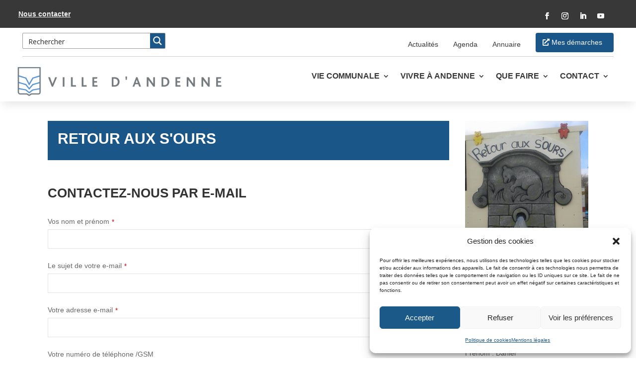

--- FILE ---
content_type: text/html; charset=UTF-8
request_url: https://www.andenne.be/poi/retour-aux-sours/
body_size: 35970
content:
<!DOCTYPE html>
<html lang="fr-FR">
<head>
	<meta charset="UTF-8" />
<meta http-equiv="X-UA-Compatible" content="IE=edge">
	<link rel="pingback" href="https://www.andenne.be/new22/xmlrpc.php" />

	<script type="text/javascript">
		document.documentElement.className = 'js';
	</script>
	
	<script>!function(e,c){e[c]=e[c]+(e[c]&&" ")+"quform-js"}(document.documentElement,"className");</script><link rel="preconnect" href="https://fonts.gstatic.com" crossorigin /><meta name='robots' content='index, follow, max-image-preview:large, max-snippet:-1, max-video-preview:-1' />
<script type="text/javascript">
			let jqueryParams=[],jQuery=function(r){return jqueryParams=[...jqueryParams,r],jQuery},$=function(r){return jqueryParams=[...jqueryParams,r],$};window.jQuery=jQuery,window.$=jQuery;let customHeadScripts=!1;jQuery.fn=jQuery.prototype={},$.fn=jQuery.prototype={},jQuery.noConflict=function(r){if(window.jQuery)return jQuery=window.jQuery,$=window.jQuery,customHeadScripts=!0,jQuery.noConflict},jQuery.ready=function(r){jqueryParams=[...jqueryParams,r]},$.ready=function(r){jqueryParams=[...jqueryParams,r]},jQuery.load=function(r){jqueryParams=[...jqueryParams,r]},$.load=function(r){jqueryParams=[...jqueryParams,r]},jQuery.fn.ready=function(r){jqueryParams=[...jqueryParams,r]},$.fn.ready=function(r){jqueryParams=[...jqueryParams,r]};</script>
	<!-- This site is optimized with the Yoast SEO plugin v26.3 - https://yoast.com/wordpress/plugins/seo/ -->
	<title>Retour aux S&#039;Ours - Ville d&#039;Andenne</title>
	<link rel="canonical" href="https://www.andenne.be/poi/retour-aux-sours/" />
	<meta property="og:locale" content="fr_FR" />
	<meta property="og:type" content="article" />
	<meta property="og:title" content="Retour aux S&#039;Ours - Ville d&#039;Andenne" />
	<meta property="og:url" content="https://www.andenne.be/poi/retour-aux-sours/" />
	<meta property="og:site_name" content="Ville d&#039;Andenne" />
	<meta property="article:publisher" content="https://www.facebook.com/andenne.ville" />
	<meta property="article:modified_time" content="2026-02-03T04:00:36+00:00" />
	<meta property="og:image" content="https://www.andenne.be/new22/wp-content/uploads/2019/04/Retour-au-sours.jpg" />
	<meta property="og:image:width" content="720" />
	<meta property="og:image:height" content="960" />
	<meta property="og:image:type" content="image/jpeg" />
	<meta name="twitter:card" content="summary_large_image" />
	<meta name="twitter:site" content="@andenne" />
	<meta name="twitter:label1" content="Durée de lecture estimée" />
	<meta name="twitter:data1" content="1 minute" />
	<script type="application/ld+json" class="yoast-schema-graph">{"@context":"https://schema.org","@graph":[{"@type":"WebPage","@id":"https://www.andenne.be/poi/retour-aux-sours/","url":"https://www.andenne.be/poi/retour-aux-sours/","name":"Retour aux S'Ours - Ville d&#039;Andenne","isPartOf":{"@id":"https://www.andenne.be/#website"},"primaryImageOfPage":{"@id":"https://www.andenne.be/poi/retour-aux-sours/#primaryimage"},"image":{"@id":"https://www.andenne.be/poi/retour-aux-sours/#primaryimage"},"thumbnailUrl":"https://www.andenne.be/new22/wp-content/uploads/2019/04/Retour-au-sours.jpg","datePublished":"2019-04-24T05:30:17+00:00","dateModified":"2026-02-03T04:00:36+00:00","breadcrumb":{"@id":"https://www.andenne.be/poi/retour-aux-sours/#breadcrumb"},"inLanguage":"fr-FR","potentialAction":[{"@type":"ReadAction","target":["https://www.andenne.be/poi/retour-aux-sours/"]}]},{"@type":"ImageObject","inLanguage":"fr-FR","@id":"https://www.andenne.be/poi/retour-aux-sours/#primaryimage","url":"https://www.andenne.be/new22/wp-content/uploads/2019/04/Retour-au-sours.jpg","contentUrl":"https://www.andenne.be/new22/wp-content/uploads/2019/04/Retour-au-sours.jpg","width":720,"height":960},{"@type":"BreadcrumbList","@id":"https://www.andenne.be/poi/retour-aux-sours/#breadcrumb","itemListElement":[{"@type":"ListItem","position":1,"name":"Accueil","item":"https://www.andenne.be/"},{"@type":"ListItem","position":2,"name":"pois","item":"https://www.andenne.be/poi/"},{"@type":"ListItem","position":3,"name":"Retour aux S'Ours"}]},{"@type":"WebSite","@id":"https://www.andenne.be/#website","url":"https://www.andenne.be/","name":"Ville d'Andenne","description":"| Site officiel de l&#039;Administration communale","publisher":{"@id":"https://www.andenne.be/#organization"},"potentialAction":[{"@type":"SearchAction","target":{"@type":"EntryPoint","urlTemplate":"https://www.andenne.be/?s={search_term_string}"},"query-input":{"@type":"PropertyValueSpecification","valueRequired":true,"valueName":"search_term_string"}}],"inLanguage":"fr-FR"},{"@type":"Organization","@id":"https://www.andenne.be/#organization","name":"Ville d'Andenne","url":"https://www.andenne.be/","logo":{"@type":"ImageObject","inLanguage":"fr-FR","@id":"https://www.andenne.be/#/schema/logo/image/","url":"https://www.andenne.be/new22/wp-content/uploads/2022/07/Ville-dAndenne-Logo-officiel.jpg","contentUrl":"https://www.andenne.be/new22/wp-content/uploads/2022/07/Ville-dAndenne-Logo-officiel.jpg","width":1200,"height":750,"caption":"Ville d'Andenne"},"image":{"@id":"https://www.andenne.be/#/schema/logo/image/"},"sameAs":["https://www.facebook.com/andenne.ville","https://x.com/andenne","https://www.instagram.com/villeandenne"]}]}</script>
	<!-- / Yoast SEO plugin. -->


<link rel='dns-prefetch' href='//static.addtoany.com' />
<link rel='dns-prefetch' href='//www.google.com' />
<link rel='dns-prefetch' href='//maps.googleapis.com' />
<link rel='dns-prefetch' href='//meet.jit.si' />
<link rel='dns-prefetch' href='//fonts.googleapis.com' />
<link rel="alternate" type="application/rss+xml" title="Ville d&#039;Andenne &raquo; Flux" href="https://www.andenne.be/feed/" />
<link rel="alternate" title="oEmbed (JSON)" type="application/json+oembed" href="https://www.andenne.be/wp-json/oembed/1.0/embed?url=https%3A%2F%2Fwww.andenne.be%2Fpoi%2Fretour-aux-sours%2F" />
<link rel="alternate" title="oEmbed (XML)" type="text/xml+oembed" href="https://www.andenne.be/wp-json/oembed/1.0/embed?url=https%3A%2F%2Fwww.andenne.be%2Fpoi%2Fretour-aux-sours%2F&#038;format=xml" />
<meta content="Andenne 22 v.1.0" name="generator"/><style id='wp-block-library-inline-css' type='text/css'>
:root{--wp-block-synced-color:#7a00df;--wp-block-synced-color--rgb:122,0,223;--wp-bound-block-color:var(--wp-block-synced-color);--wp-editor-canvas-background:#ddd;--wp-admin-theme-color:#007cba;--wp-admin-theme-color--rgb:0,124,186;--wp-admin-theme-color-darker-10:#006ba1;--wp-admin-theme-color-darker-10--rgb:0,107,160.5;--wp-admin-theme-color-darker-20:#005a87;--wp-admin-theme-color-darker-20--rgb:0,90,135;--wp-admin-border-width-focus:2px}@media (min-resolution:192dpi){:root{--wp-admin-border-width-focus:1.5px}}.wp-element-button{cursor:pointer}:root .has-very-light-gray-background-color{background-color:#eee}:root .has-very-dark-gray-background-color{background-color:#313131}:root .has-very-light-gray-color{color:#eee}:root .has-very-dark-gray-color{color:#313131}:root .has-vivid-green-cyan-to-vivid-cyan-blue-gradient-background{background:linear-gradient(135deg,#00d084,#0693e3)}:root .has-purple-crush-gradient-background{background:linear-gradient(135deg,#34e2e4,#4721fb 50%,#ab1dfe)}:root .has-hazy-dawn-gradient-background{background:linear-gradient(135deg,#faaca8,#dad0ec)}:root .has-subdued-olive-gradient-background{background:linear-gradient(135deg,#fafae1,#67a671)}:root .has-atomic-cream-gradient-background{background:linear-gradient(135deg,#fdd79a,#004a59)}:root .has-nightshade-gradient-background{background:linear-gradient(135deg,#330968,#31cdcf)}:root .has-midnight-gradient-background{background:linear-gradient(135deg,#020381,#2874fc)}:root{--wp--preset--font-size--normal:16px;--wp--preset--font-size--huge:42px}.has-regular-font-size{font-size:1em}.has-larger-font-size{font-size:2.625em}.has-normal-font-size{font-size:var(--wp--preset--font-size--normal)}.has-huge-font-size{font-size:var(--wp--preset--font-size--huge)}.has-text-align-center{text-align:center}.has-text-align-left{text-align:left}.has-text-align-right{text-align:right}.has-fit-text{white-space:nowrap!important}#end-resizable-editor-section{display:none}.aligncenter{clear:both}.items-justified-left{justify-content:flex-start}.items-justified-center{justify-content:center}.items-justified-right{justify-content:flex-end}.items-justified-space-between{justify-content:space-between}.screen-reader-text{border:0;clip-path:inset(50%);height:1px;margin:-1px;overflow:hidden;padding:0;position:absolute;width:1px;word-wrap:normal!important}.screen-reader-text:focus{background-color:#ddd;clip-path:none;color:#444;display:block;font-size:1em;height:auto;left:5px;line-height:normal;padding:15px 23px 14px;text-decoration:none;top:5px;width:auto;z-index:100000}html :where(.has-border-color){border-style:solid}html :where([style*=border-top-color]){border-top-style:solid}html :where([style*=border-right-color]){border-right-style:solid}html :where([style*=border-bottom-color]){border-bottom-style:solid}html :where([style*=border-left-color]){border-left-style:solid}html :where([style*=border-width]){border-style:solid}html :where([style*=border-top-width]){border-top-style:solid}html :where([style*=border-right-width]){border-right-style:solid}html :where([style*=border-bottom-width]){border-bottom-style:solid}html :where([style*=border-left-width]){border-left-style:solid}html :where(img[class*=wp-image-]){height:auto;max-width:100%}:where(figure){margin:0 0 1em}html :where(.is-position-sticky){--wp-admin--admin-bar--position-offset:var(--wp-admin--admin-bar--height,0px)}@media screen and (max-width:600px){html :where(.is-position-sticky){--wp-admin--admin-bar--position-offset:0px}}
.da11y-submenu-show,.menu li.et-hover>ul,.nav li.et-hover>ul{opacity:1!important;visibility:visible!important}
.keyboard-outline{outline-style:solid!important;outline-width:2px!important;-webkit-transition:none!important;transition:none!important}a[role=tab].keyboard-outline,button:active.keyboard-outline,button:focus.keyboard-outline,input:active.keyboard-outline,input:focus.keyboard-outline{outline-offset:-5px}.et-search-form input:focus.keyboard-outline{padding-left:15px;padding-right:15px}.et_pb_tab{-webkit-animation:none!important;animation:none!important}.et_pb_scroll_top.et-visible:focus{outline-color:Highlight;outline-style:solid;outline-width:2px}@media (-webkit-min-device-pixel-ratio:0){.et_pb_scroll_top.et-visible:focus{outline-color:-webkit-focus-ring-color;outline-style:auto}}
.et_pb_contact_form_label,.et_pb_search .screen-reader-text,.et_pb_social_media_follow_network_name,.widget_search .screen-reader-text{display:block!important}.da11y-screen-reader-text,.et_pb_contact_form_label,.et_pb_search .screen-reader-text,.et_pb_social_media_follow_network_name,.widget_search .screen-reader-text{clip:rect(1px,1px,1px,1px);-webkit-font-smoothing:subpixel-antialiased;font-family:-apple-system,BlinkMacSystemFont,Segoe UI,Roboto,Oxygen-Sans,Ubuntu,Cantarell,Helvetica Neue,sans-serif;font-size:1em;font-weight:600;height:1px;letter-spacing:normal;line-height:normal;overflow:hidden;position:absolute!important;text-shadow:none;text-transform:none;width:1px}.da11y-screen-reader-text:focus{clip:auto!important;background:#f1f1f1;-webkit-box-shadow:0 0 2px 2px rgba(0,0,0,.6);box-shadow:0 0 2px 2px rgba(0,0,0,.6);color:#00547a;display:block;height:auto;left:5px;padding:15px 23px 14px;text-decoration:none;top:7px;width:auto;z-index:1000000}

/*# sourceURL=wp-block-library-inline-css */
</style><style id='global-styles-inline-css' type='text/css'>
:root{--wp--preset--aspect-ratio--square: 1;--wp--preset--aspect-ratio--4-3: 4/3;--wp--preset--aspect-ratio--3-4: 3/4;--wp--preset--aspect-ratio--3-2: 3/2;--wp--preset--aspect-ratio--2-3: 2/3;--wp--preset--aspect-ratio--16-9: 16/9;--wp--preset--aspect-ratio--9-16: 9/16;--wp--preset--color--black: #000000;--wp--preset--color--cyan-bluish-gray: #abb8c3;--wp--preset--color--white: #ffffff;--wp--preset--color--pale-pink: #f78da7;--wp--preset--color--vivid-red: #cf2e2e;--wp--preset--color--luminous-vivid-orange: #ff6900;--wp--preset--color--luminous-vivid-amber: #fcb900;--wp--preset--color--light-green-cyan: #7bdcb5;--wp--preset--color--vivid-green-cyan: #00d084;--wp--preset--color--pale-cyan-blue: #8ed1fc;--wp--preset--color--vivid-cyan-blue: #0693e3;--wp--preset--color--vivid-purple: #9b51e0;--wp--preset--gradient--vivid-cyan-blue-to-vivid-purple: linear-gradient(135deg,rgb(6,147,227) 0%,rgb(155,81,224) 100%);--wp--preset--gradient--light-green-cyan-to-vivid-green-cyan: linear-gradient(135deg,rgb(122,220,180) 0%,rgb(0,208,130) 100%);--wp--preset--gradient--luminous-vivid-amber-to-luminous-vivid-orange: linear-gradient(135deg,rgb(252,185,0) 0%,rgb(255,105,0) 100%);--wp--preset--gradient--luminous-vivid-orange-to-vivid-red: linear-gradient(135deg,rgb(255,105,0) 0%,rgb(207,46,46) 100%);--wp--preset--gradient--very-light-gray-to-cyan-bluish-gray: linear-gradient(135deg,rgb(238,238,238) 0%,rgb(169,184,195) 100%);--wp--preset--gradient--cool-to-warm-spectrum: linear-gradient(135deg,rgb(74,234,220) 0%,rgb(151,120,209) 20%,rgb(207,42,186) 40%,rgb(238,44,130) 60%,rgb(251,105,98) 80%,rgb(254,248,76) 100%);--wp--preset--gradient--blush-light-purple: linear-gradient(135deg,rgb(255,206,236) 0%,rgb(152,150,240) 100%);--wp--preset--gradient--blush-bordeaux: linear-gradient(135deg,rgb(254,205,165) 0%,rgb(254,45,45) 50%,rgb(107,0,62) 100%);--wp--preset--gradient--luminous-dusk: linear-gradient(135deg,rgb(255,203,112) 0%,rgb(199,81,192) 50%,rgb(65,88,208) 100%);--wp--preset--gradient--pale-ocean: linear-gradient(135deg,rgb(255,245,203) 0%,rgb(182,227,212) 50%,rgb(51,167,181) 100%);--wp--preset--gradient--electric-grass: linear-gradient(135deg,rgb(202,248,128) 0%,rgb(113,206,126) 100%);--wp--preset--gradient--midnight: linear-gradient(135deg,rgb(2,3,129) 0%,rgb(40,116,252) 100%);--wp--preset--font-size--small: 13px;--wp--preset--font-size--medium: 20px;--wp--preset--font-size--large: 36px;--wp--preset--font-size--x-large: 42px;--wp--preset--spacing--20: 0.44rem;--wp--preset--spacing--30: 0.67rem;--wp--preset--spacing--40: 1rem;--wp--preset--spacing--50: 1.5rem;--wp--preset--spacing--60: 2.25rem;--wp--preset--spacing--70: 3.38rem;--wp--preset--spacing--80: 5.06rem;--wp--preset--shadow--natural: 6px 6px 9px rgba(0, 0, 0, 0.2);--wp--preset--shadow--deep: 12px 12px 50px rgba(0, 0, 0, 0.4);--wp--preset--shadow--sharp: 6px 6px 0px rgba(0, 0, 0, 0.2);--wp--preset--shadow--outlined: 6px 6px 0px -3px rgb(255, 255, 255), 6px 6px rgb(0, 0, 0);--wp--preset--shadow--crisp: 6px 6px 0px rgb(0, 0, 0);}:root { --wp--style--global--content-size: 823px;--wp--style--global--wide-size: 1080px; }:where(body) { margin: 0; }.wp-site-blocks > .alignleft { float: left; margin-right: 2em; }.wp-site-blocks > .alignright { float: right; margin-left: 2em; }.wp-site-blocks > .aligncenter { justify-content: center; margin-left: auto; margin-right: auto; }:where(.is-layout-flex){gap: 0.5em;}:where(.is-layout-grid){gap: 0.5em;}.is-layout-flow > .alignleft{float: left;margin-inline-start: 0;margin-inline-end: 2em;}.is-layout-flow > .alignright{float: right;margin-inline-start: 2em;margin-inline-end: 0;}.is-layout-flow > .aligncenter{margin-left: auto !important;margin-right: auto !important;}.is-layout-constrained > .alignleft{float: left;margin-inline-start: 0;margin-inline-end: 2em;}.is-layout-constrained > .alignright{float: right;margin-inline-start: 2em;margin-inline-end: 0;}.is-layout-constrained > .aligncenter{margin-left: auto !important;margin-right: auto !important;}.is-layout-constrained > :where(:not(.alignleft):not(.alignright):not(.alignfull)){max-width: var(--wp--style--global--content-size);margin-left: auto !important;margin-right: auto !important;}.is-layout-constrained > .alignwide{max-width: var(--wp--style--global--wide-size);}body .is-layout-flex{display: flex;}.is-layout-flex{flex-wrap: wrap;align-items: center;}.is-layout-flex > :is(*, div){margin: 0;}body .is-layout-grid{display: grid;}.is-layout-grid > :is(*, div){margin: 0;}body{padding-top: 0px;padding-right: 0px;padding-bottom: 0px;padding-left: 0px;}:root :where(.wp-element-button, .wp-block-button__link){background-color: #32373c;border-width: 0;color: #fff;font-family: inherit;font-size: inherit;font-style: inherit;font-weight: inherit;letter-spacing: inherit;line-height: inherit;padding-top: calc(0.667em + 2px);padding-right: calc(1.333em + 2px);padding-bottom: calc(0.667em + 2px);padding-left: calc(1.333em + 2px);text-decoration: none;text-transform: inherit;}.has-black-color{color: var(--wp--preset--color--black) !important;}.has-cyan-bluish-gray-color{color: var(--wp--preset--color--cyan-bluish-gray) !important;}.has-white-color{color: var(--wp--preset--color--white) !important;}.has-pale-pink-color{color: var(--wp--preset--color--pale-pink) !important;}.has-vivid-red-color{color: var(--wp--preset--color--vivid-red) !important;}.has-luminous-vivid-orange-color{color: var(--wp--preset--color--luminous-vivid-orange) !important;}.has-luminous-vivid-amber-color{color: var(--wp--preset--color--luminous-vivid-amber) !important;}.has-light-green-cyan-color{color: var(--wp--preset--color--light-green-cyan) !important;}.has-vivid-green-cyan-color{color: var(--wp--preset--color--vivid-green-cyan) !important;}.has-pale-cyan-blue-color{color: var(--wp--preset--color--pale-cyan-blue) !important;}.has-vivid-cyan-blue-color{color: var(--wp--preset--color--vivid-cyan-blue) !important;}.has-vivid-purple-color{color: var(--wp--preset--color--vivid-purple) !important;}.has-black-background-color{background-color: var(--wp--preset--color--black) !important;}.has-cyan-bluish-gray-background-color{background-color: var(--wp--preset--color--cyan-bluish-gray) !important;}.has-white-background-color{background-color: var(--wp--preset--color--white) !important;}.has-pale-pink-background-color{background-color: var(--wp--preset--color--pale-pink) !important;}.has-vivid-red-background-color{background-color: var(--wp--preset--color--vivid-red) !important;}.has-luminous-vivid-orange-background-color{background-color: var(--wp--preset--color--luminous-vivid-orange) !important;}.has-luminous-vivid-amber-background-color{background-color: var(--wp--preset--color--luminous-vivid-amber) !important;}.has-light-green-cyan-background-color{background-color: var(--wp--preset--color--light-green-cyan) !important;}.has-vivid-green-cyan-background-color{background-color: var(--wp--preset--color--vivid-green-cyan) !important;}.has-pale-cyan-blue-background-color{background-color: var(--wp--preset--color--pale-cyan-blue) !important;}.has-vivid-cyan-blue-background-color{background-color: var(--wp--preset--color--vivid-cyan-blue) !important;}.has-vivid-purple-background-color{background-color: var(--wp--preset--color--vivid-purple) !important;}.has-black-border-color{border-color: var(--wp--preset--color--black) !important;}.has-cyan-bluish-gray-border-color{border-color: var(--wp--preset--color--cyan-bluish-gray) !important;}.has-white-border-color{border-color: var(--wp--preset--color--white) !important;}.has-pale-pink-border-color{border-color: var(--wp--preset--color--pale-pink) !important;}.has-vivid-red-border-color{border-color: var(--wp--preset--color--vivid-red) !important;}.has-luminous-vivid-orange-border-color{border-color: var(--wp--preset--color--luminous-vivid-orange) !important;}.has-luminous-vivid-amber-border-color{border-color: var(--wp--preset--color--luminous-vivid-amber) !important;}.has-light-green-cyan-border-color{border-color: var(--wp--preset--color--light-green-cyan) !important;}.has-vivid-green-cyan-border-color{border-color: var(--wp--preset--color--vivid-green-cyan) !important;}.has-pale-cyan-blue-border-color{border-color: var(--wp--preset--color--pale-cyan-blue) !important;}.has-vivid-cyan-blue-border-color{border-color: var(--wp--preset--color--vivid-cyan-blue) !important;}.has-vivid-purple-border-color{border-color: var(--wp--preset--color--vivid-purple) !important;}.has-vivid-cyan-blue-to-vivid-purple-gradient-background{background: var(--wp--preset--gradient--vivid-cyan-blue-to-vivid-purple) !important;}.has-light-green-cyan-to-vivid-green-cyan-gradient-background{background: var(--wp--preset--gradient--light-green-cyan-to-vivid-green-cyan) !important;}.has-luminous-vivid-amber-to-luminous-vivid-orange-gradient-background{background: var(--wp--preset--gradient--luminous-vivid-amber-to-luminous-vivid-orange) !important;}.has-luminous-vivid-orange-to-vivid-red-gradient-background{background: var(--wp--preset--gradient--luminous-vivid-orange-to-vivid-red) !important;}.has-very-light-gray-to-cyan-bluish-gray-gradient-background{background: var(--wp--preset--gradient--very-light-gray-to-cyan-bluish-gray) !important;}.has-cool-to-warm-spectrum-gradient-background{background: var(--wp--preset--gradient--cool-to-warm-spectrum) !important;}.has-blush-light-purple-gradient-background{background: var(--wp--preset--gradient--blush-light-purple) !important;}.has-blush-bordeaux-gradient-background{background: var(--wp--preset--gradient--blush-bordeaux) !important;}.has-luminous-dusk-gradient-background{background: var(--wp--preset--gradient--luminous-dusk) !important;}.has-pale-ocean-gradient-background{background: var(--wp--preset--gradient--pale-ocean) !important;}.has-electric-grass-gradient-background{background: var(--wp--preset--gradient--electric-grass) !important;}.has-midnight-gradient-background{background: var(--wp--preset--gradient--midnight) !important;}.has-small-font-size{font-size: var(--wp--preset--font-size--small) !important;}.has-medium-font-size{font-size: var(--wp--preset--font-size--medium) !important;}.has-large-font-size{font-size: var(--wp--preset--font-size--large) !important;}.has-x-large-font-size{font-size: var(--wp--preset--font-size--x-large) !important;}
/*# sourceURL=global-styles-inline-css */
</style>

<!-- <link rel='stylesheet' id='page-list-style-css' href='https://www.andenne.be/new22/wp-content/plugins/page-list/css/page-list.css' type='text/css' media='all' /> -->
<!-- <link rel='stylesheet' id='quform-css' href='https://www.andenne.be/new22/wp-content/plugins/quform/cache/quform.css' type='text/css' media='all' /> -->
<!-- <link rel='stylesheet' id='cmplz-general-css' href='https://www.andenne.be/new22/wp-content/plugins/complianz-gdpr/assets/css/cookieblocker.min.css' type='text/css' media='all' /> -->
<!-- <link rel='stylesheet' id='wpdreams-ajaxsearchpro-instances-css' href='https://www.andenne.be/new22/wp-content/uploads/asp_upload/style.instances-ho-is-po-no-da-au-se-is.css' type='text/css' media='all' /> -->
<link rel="stylesheet" type="text/css" href="//www.andenne.be/new22/wp-content/cache/wpfc-minified/d4eho8v5/hgofa.css" media="all"/>
<link rel='stylesheet' id='evcal_google_fonts-css' href='https://fonts.googleapis.com/css?family=Noto+Sans%3A400%2C400italic%2C700%7CPoppins%3A700%2C800%2C900&#038;subset=latin%2Clatin-ext&#038;ver=5.0.2' type='text/css' media='all' />
<!-- <link rel='stylesheet' id='evcal_cal_default-css' href='//www.andenne.be/new22/wp-content/plugins/eventON/assets/css/eventon_styles.css' type='text/css' media='all' /> -->
<!-- <link rel='stylesheet' id='evo_font_icons-css' href='//www.andenne.be/new22/wp-content/plugins/eventON/assets/fonts/all.css' type='text/css' media='all' /> -->
<!-- <link rel='stylesheet' id='eventon_dynamic_styles-css' href='//www.andenne.be/new22/wp-content/plugins/eventON/assets/css/eventon_dynamic_styles.css' type='text/css' media='all' /> -->
<!-- <link rel='stylesheet' id='divi-customblog-module-styles-css' href='https://www.andenne.be/new22/wp-content/plugins/divi-customblog-module/styles/style.min.css' type='text/css' media='all' /> -->
<!-- <link rel='stylesheet' id='divi-plus-styles-css' href='https://www.andenne.be/new22/wp-content/plugins/divi-plus/styles/style.min.css' type='text/css' media='all' /> -->
<!-- <link rel='stylesheet' id='divi_module_acf-styles-css' href='https://www.andenne.be/new22/wp-content/plugins/divi_module_acf%204.0/styles/style.min.css' type='text/css' media='all' /> -->
<!-- <link rel='stylesheet' id='divi_cpt_layout_injector-styles-css' href='https://www.andenne.be/new22/wp-content/plugins/divi_cpt_layout_injector/styles/style.min.css' type='text/css' media='all' /> -->
<!-- <link rel='stylesheet' id='wp-pagenavi-css' href='https://www.andenne.be/new22/wp-content/plugins/wp-pagenavi/pagenavi-css.css' type='text/css' media='all' /> -->
<!-- <link rel='stylesheet' id='addtoany-css' href='https://www.andenne.be/new22/wp-content/plugins/add-to-any/addtoany.min.css' type='text/css' media='all' /> -->
<!-- <link rel='stylesheet' id='sib-front-css-css' href='https://www.andenne.be/new22/wp-content/plugins/mailin/css/mailin-front.css' type='text/css' media='all' /> -->
<!-- <link rel='stylesheet' id='sb_et_cpt_li_css-css' href='https://www.andenne.be/new22/wp-content/plugins/divi_cpt_layout_injector/styles/style.min.css' type='text/css' media='all' /> -->
<!-- <link rel='stylesheet' id='divi-style-parent-css' href='https://www.andenne.be/new22/wp-content/themes/Divi/style-static.min.css' type='text/css' media='all' /> -->
<!-- <link rel='stylesheet' id='divi-style-css' href='https://www.andenne.be/new22/wp-content/themes/Divi-child/style.css' type='text/css' media='all' /> -->
<!-- <link rel='stylesheet' id='DiviMegaPro-main-css' href='https://www.andenne.be/new22/wp-content/plugins/divi-mega-pro/assets/css/main.css' type='text/css' media='all' /> -->
<!-- <link rel='stylesheet' id='DiviMegaPro-main-media-query-css' href='https://www.andenne.be/new22/wp-content/plugins/divi-mega-pro/assets/css/main-media-query.css' type='text/css' media='all' /> -->
<!-- <link rel='stylesheet' id='DiviMegaPro-tippy-animations-css' href='https://www.andenne.be/new22/wp-content/plugins/divi-mega-pro/assets/libraries/tippy/css/animations.css' type='text/css' media='all' /> -->
<link rel="stylesheet" type="text/css" href="//www.andenne.be/new22/wp-content/cache/wpfc-minified/12wfjfbs/hgof9.css" media="all"/>
				<script>
				var divimegapro_singleton = [];
				divimegapro_singleton['header'] = false;
				divimegapro_singleton['content'] = false;
				divimegapro_singleton['footer'] = false;
				var divimegapro_singleton_enabled = ( divimegapro_singleton['header'] || divimegapro_singleton['content'] || divimegapro_singleton['footer'] ) ? true : false;
				</script>
				
				<script src='//www.andenne.be/new22/wp-content/cache/wpfc-minified/33bnojyv/hgofa.js' type="text/javascript"></script>
<!-- <script type="text/javascript" src="https://www.andenne.be/new22/wp-content/plugins/google-analytics-for-wordpress/assets/js/frontend-gtag.min.js" id="monsterinsights-frontend-script-js" async="async" data-wp-strategy="async"></script> -->
<script data-cfasync="false" data-wpfc-render="false" type="text/javascript" id='monsterinsights-frontend-script-js-extra'>/* <![CDATA[ */
var monsterinsights_frontend = {"js_events_tracking":"true","download_extensions":"doc,pdf,ppt,zip,xls,docx,pptx,xlsx","inbound_paths":"[{\"path\":\"\\\/go\\\/\",\"label\":\"affiliate\"},{\"path\":\"\\\/recommend\\\/\",\"label\":\"affiliate\"}]","home_url":"https:\/\/www.andenne.be","hash_tracking":"false","v4_id":"G-J8E44EKBDM"};/* ]]> */
</script>
<script type="text/javascript" id="addtoany-core-js-before">
/* <![CDATA[ */
window.a2a_config=window.a2a_config||{};a2a_config.callbacks=[];a2a_config.overlays=[];a2a_config.templates={};a2a_localize = {
	Share: "Partager",
	Save: "Enregistrer",
	Subscribe: "S'abonner",
	Email: "E-mail",
	Bookmark: "Marque-page",
	ShowAll: "Montrer tout",
	ShowLess: "Montrer moins",
	FindServices: "Trouver des service(s)",
	FindAnyServiceToAddTo: "Trouver instantan&eacute;ment des services &agrave; ajouter &agrave;",
	PoweredBy: "Propuls&eacute; par",
	ShareViaEmail: "Partager par e-mail",
	SubscribeViaEmail: "S’abonner par e-mail",
	BookmarkInYourBrowser: "Ajouter un signet dans votre navigateur",
	BookmarkInstructions: "Appuyez sur Ctrl+D ou \u2318+D pour mettre cette page en signet",
	AddToYourFavorites: "Ajouter &agrave; vos favoris",
	SendFromWebOrProgram: "Envoyer depuis n’importe quelle adresse e-mail ou logiciel e-mail",
	EmailProgram: "Programme d’e-mail",
	More: "Plus&#8230;",
	ThanksForSharing: "Merci de partager !",
	ThanksForFollowing: "Merci de nous suivre !"
};


//# sourceURL=addtoany-core-js-before
/* ]]> */
</script>
<script type="text/javascript" defer src="https://static.addtoany.com/menu/page.js" id="addtoany-core-js"></script>
<script src='//www.andenne.be/new22/wp-content/cache/wpfc-minified/mbfghm48/hgofa.js' type="text/javascript"></script>
<!-- <script type="text/javascript" src="https://www.andenne.be/new22/wp-includes/js/jquery/jquery.min.js" id="jquery-core-js"></script> -->
<!-- <script type="text/javascript" src="https://www.andenne.be/new22/wp-includes/js/jquery/jquery-migrate.min.js" id="jquery-migrate-js"></script> -->
<script type="text/javascript" id="jquery-js-after">
/* <![CDATA[ */
jqueryParams.length&&$.each(jqueryParams,function(e,r){if("function"==typeof r){var n=String(r);n.replace("$","jQuery");var a=new Function("return "+n)();$(document).ready(a)}});
//# sourceURL=jquery-js-after
/* ]]> */
</script>
<script src='//www.andenne.be/new22/wp-content/cache/wpfc-minified/dnfv8v5/hgofa.js' type="text/javascript"></script>
<!-- <script type="text/javascript" defer src="https://www.andenne.be/new22/wp-content/plugins/add-to-any/addtoany.min.js" id="addtoany-jquery-js"></script> -->
<script type="text/javascript" id="evo-inlinescripts-header-js-after">
/* <![CDATA[ */
jQuery(document).ready(function($){});
//# sourceURL=evo-inlinescripts-header-js-after
/* ]]> */
</script>
<script type="text/javascript" id="sib-front-js-js-extra">
/* <![CDATA[ */
var sibErrMsg = {"invalidMail":"Veuillez entrer une adresse e-mail valide.","requiredField":"Veuillez compl\u00e9ter les champs obligatoires.","invalidDateFormat":"Veuillez entrer une date valide.","invalidSMSFormat":"Veuillez entrer une num\u00e9ro de t\u00e9l\u00e9phone valide."};
var ajax_sib_front_object = {"ajax_url":"https://www.andenne.be/new22/wp-admin/admin-ajax.php","ajax_nonce":"745c17a9cb","flag_url":"https://www.andenne.be/new22/wp-content/plugins/mailin/img/flags/"};
//# sourceURL=sib-front-js-js-extra
/* ]]> */
</script>
<script src='//www.andenne.be/new22/wp-content/cache/wpfc-minified/11va3fh1/hgofa.js' type="text/javascript"></script>
<!-- <script type="text/javascript" src="https://www.andenne.be/new22/wp-content/plugins/mailin/js/mailin-front.js" id="sib-front-js-js"></script> -->
<link rel="https://api.w.org/" href="https://www.andenne.be/wp-json/" /><link rel="EditURI" type="application/rsd+xml" title="RSD" href="https://www.andenne.be/new22/xmlrpc.php?rsd" />
<meta name="generator" content="WordPress 6.9" />
<link rel='shortlink' href='https://www.andenne.be/?p=112737' />
<meta name="viewport" content="width=device-width, initial-scale=1.0, maximum-scale=5.0" />			<style>.cmplz-hidden {
					display: none !important;
				}</style>                <link href='//fonts.googleapis.com/css?family=Open+Sans:300|Open+Sans:400|Open+Sans:700' rel='stylesheet' type='text/css'>
                                <link href='//fonts.googleapis.com/css?family=Lato:300|Lato:400|Lato:700' rel='stylesheet' type='text/css'>
                		<script type="text/javascript">
		var ajax_url = 'https://www.andenne.be/new22/wp-admin/admin-ajax.php';
		</script>
		            <style type="text/css">
                <!--
                @font-face {
                    font-family: 'asppsicons2';
                    src: url('https://www.andenne.be/new22/wp-content/plugins/ajax-search-pro/css/fonts/icons/icons2.eot');
                    src: url('https://www.andenne.be/new22/wp-content/plugins/ajax-search-pro/css/fonts/icons/icons2.eot?#iefix') format('embedded-opentype'),
                    url('https://www.andenne.be/new22/wp-content/plugins/ajax-search-pro/css/fonts/icons/icons2.woff2') format('woff2'),
                    url('https://www.andenne.be/new22/wp-content/plugins/ajax-search-pro/css/fonts/icons/icons2.woff') format('woff'),
                    url('https://www.andenne.be/new22/wp-content/plugins/ajax-search-pro/css/fonts/icons/icons2.ttf') format('truetype'),
                    url('https://www.andenne.be/new22/wp-content/plugins/ajax-search-pro/css/fonts/icons/icons2.svg#icons') format('svg');
                    font-weight: normal;
                    font-style: normal;
                }
                                .asp_m{height: 0;}                -->
            </style>
                        <script type="text/javascript">
                if ( typeof _ASP !== "undefined" && _ASP !== null && typeof _ASP.initialize !== "undefined" )
                    _ASP.initialize();
            </script>
            <script>
jQuery(function($) {
window.et_pb_smooth_scroll = function( $target, $top_section, speed, easing ) {
var $window_width = $( window ).width();
$menu_offset = -1;
var headerHeight = 300;
if ( $ ('#wpadminbar').length && $window_width <= 980 ) {
$menu_offset += $( '#wpadminbar' ).outerHeight() + headerHeight;
} else {
$menu_offset += headerHeight;
}
//fix sidenav scroll to top
if ( $top_section ) {
$scroll_position = 0;
} else {
$scroll_position = $target.offset().top - $menu_offset;
}
// set swing (animate's scrollTop default) as default value
if( typeof easing === 'undefined' ){
easing = 'swing';
}
$( 'html, body' ).animate( { scrollTop : $scroll_position }, speed, easing );
}
});
	
	

</script><link rel="icon" href="https://www.andenne.be/new22/wp-content/uploads/2022/02/cropped-Logo-512-web-32x32.png" sizes="32x32" />
<link rel="icon" href="https://www.andenne.be/new22/wp-content/uploads/2022/02/cropped-Logo-512-web-192x192.png" sizes="192x192" />
<link rel="apple-touch-icon" href="https://www.andenne.be/new22/wp-content/uploads/2022/02/cropped-Logo-512-web-180x180.png" />
<meta name="msapplication-TileImage" content="https://www.andenne.be/new22/wp-content/uploads/2022/02/cropped-Logo-512-web-270x270.png" />
<!-- <link rel="stylesheet" id="et-divi-customizer-global-cached-inline-styles" href="https://www.andenne.be/new22/wp-content/et-cache/global/et-divi-customizer-global.min.css?ver=1758547429" /> -->
<link rel="stylesheet" type="text/css" href="//www.andenne.be/new22/wp-content/cache/wpfc-minified/ep7zuuzt/hgoh3.css" media="all"/><style id="et-critical-inline-css"></style>
<!-- <link rel="preload" as="style" id="et-core-unified-cpt-tb-18787-tb-103219-tb-18778-deferred-112737-cached-inline-styles" href="https://www.andenne.be/new22/wp-content/et-cache/112737/et-core-unified-cpt-tb-18787-tb-103219-tb-18778-deferred-112737.min.css?ver=1770110862" onload="this.onload=null;this.rel='stylesheet';" /> -->
<link rel="stylesheet" type="text/css" href="//www.andenne.be/new22/wp-content/cache/wpfc-minified/d2kuxh2g/6f05q.css" media="all"/></head>
<body data-rsssl=1 data-cmplz=1 class="wp-singular poi-template-default single single-poi postid-112737 wp-theme-Divi wp-child-theme-Divi-child et-tb-has-template et-tb-has-header et-tb-has-body et-tb-has-footer et_button_custom_icon et_pb_button_helper_class et_cover_background et_pb_gutter osx et_pb_gutters2 et_divi_theme et-db divimegapro-active">
					<script>
				var divimegapro_singleton = [];
				divimegapro_singleton['header'] = false;
				divimegapro_singleton['content'] = false;
				divimegapro_singleton['footer'] = false;
				var divimegapro_singleton_enabled = ( divimegapro_singleton['header'] || divimegapro_singleton['content'] || divimegapro_singleton['footer'] ) ? true : false;
				</script>
				
				<style id="et_divimegapro_customizeclosebtn_styles" type="text/css"></style><style id="et_divimegapro_enable_arrow_styles" type="text/css">
								.dmp-103676 > .tippy-tooltip > .tippy-svg-arrow {
									fill:#1e73be !important;
								}
								.dmp-103676 .tippy-arrow:before,
								.dmp-103676 .tippy-svg-arrow {
									-webkit-transform: scale( 1.5, 1.6);  /* Saf3.1+, Chrome */
									 -moz-transform: scale( 1.5, 1.6);  /* FF3.5+ */
									  -ms-transform: scale( 1.5, 1.6);  /* IE9 */
									   -o-transform: scale( 1.5, 1.6);  /* Opera 10.5+ */
										  transform: scale( 1.5, 1.6);
								}
								.tippy-popper.dmp-103676[x-placement^=top] > .tippy-tooltip > .tippy-arrow:before {
									border-top-color:#1e73be !important;
								}
								.tippy-popper.dmp-103676[x-placement^=bottom] > .tippy-tooltip > .tippy-arrow:before {
									border-bottom-color:#1e73be !important;
								}
								.tippy-popper.dmp-103676[x-placement^=left] > .tippy-tooltip > .tippy-arrow:before {
									border-left-color:#1e73be !important;
								}
								.tippy-popper.dmp-103676[x-placement^=right] > .tippy-tooltip > .tippy-arrow:before {
									border-right-color:#1e73be !important;
								}
								
								.dmp-103629 > .tippy-tooltip > .tippy-svg-arrow {
									fill:#1e73be !important;
								}
								.dmp-103629 .tippy-arrow:before,
								.dmp-103629 .tippy-svg-arrow {
									-webkit-transform: scale( 1.5, 1.6);  /* Saf3.1+, Chrome */
									 -moz-transform: scale( 1.5, 1.6);  /* FF3.5+ */
									  -ms-transform: scale( 1.5, 1.6);  /* IE9 */
									   -o-transform: scale( 1.5, 1.6);  /* Opera 10.5+ */
										  transform: scale( 1.5, 1.6);
								}
								.tippy-popper.dmp-103629[x-placement^=top] > .tippy-tooltip > .tippy-arrow:before {
									border-top-color:#1e73be !important;
								}
								.tippy-popper.dmp-103629[x-placement^=bottom] > .tippy-tooltip > .tippy-arrow:before {
									border-bottom-color:#1e73be !important;
								}
								.tippy-popper.dmp-103629[x-placement^=left] > .tippy-tooltip > .tippy-arrow:before {
									border-left-color:#1e73be !important;
								}
								.tippy-popper.dmp-103629[x-placement^=right] > .tippy-tooltip > .tippy-arrow:before {
									border-right-color:#1e73be !important;
								}
								
								.dmp-103623 > .tippy-tooltip > .tippy-svg-arrow {
									fill:#1e73be !important;
								}
								.dmp-103623 .tippy-arrow:before,
								.dmp-103623 .tippy-svg-arrow {
									-webkit-transform: scale( 1.5, 1.6);  /* Saf3.1+, Chrome */
									 -moz-transform: scale( 1.5, 1.6);  /* FF3.5+ */
									  -ms-transform: scale( 1.5, 1.6);  /* IE9 */
									   -o-transform: scale( 1.5, 1.6);  /* Opera 10.5+ */
										  transform: scale( 1.5, 1.6);
								}
								.tippy-popper.dmp-103623[x-placement^=top] > .tippy-tooltip > .tippy-arrow:before {
									border-top-color:#1e73be !important;
								}
								.tippy-popper.dmp-103623[x-placement^=bottom] > .tippy-tooltip > .tippy-arrow:before {
									border-bottom-color:#1e73be !important;
								}
								.tippy-popper.dmp-103623[x-placement^=left] > .tippy-tooltip > .tippy-arrow:before {
									border-left-color:#1e73be !important;
								}
								.tippy-popper.dmp-103623[x-placement^=right] > .tippy-tooltip > .tippy-arrow:before {
									border-right-color:#1e73be !important;
								}
								
								.dmp-103594 > .tippy-tooltip > .tippy-svg-arrow {
									fill:#1e73be !important;
								}
								.dmp-103594 .tippy-arrow:before,
								.dmp-103594 .tippy-svg-arrow {
									-webkit-transform: scale( 1.5, 1.6);  /* Saf3.1+, Chrome */
									 -moz-transform: scale( 1.5, 1.6);  /* FF3.5+ */
									  -ms-transform: scale( 1.5, 1.6);  /* IE9 */
									   -o-transform: scale( 1.5, 1.6);  /* Opera 10.5+ */
										  transform: scale( 1.5, 1.6);
								}
								.tippy-popper.dmp-103594[x-placement^=top] > .tippy-tooltip > .tippy-arrow:before {
									border-top-color:#1e73be !important;
								}
								.tippy-popper.dmp-103594[x-placement^=bottom] > .tippy-tooltip > .tippy-arrow:before {
									border-bottom-color:#1e73be !important;
								}
								.tippy-popper.dmp-103594[x-placement^=left] > .tippy-tooltip > .tippy-arrow:before {
									border-left-color:#1e73be !important;
								}
								.tippy-popper.dmp-103594[x-placement^=right] > .tippy-tooltip > .tippy-arrow:before {
									border-right-color:#1e73be !important;
								}
								</style>					<script>
					var ajaxurl = "https://www.andenne.be/new22/wp-admin/admin-ajax.php"
					, diviLifeisMobileDevice = "false"
					, diviLifeisTabletDevice = "false";
					</script>
					<div class="divimegapro-wrapper"><div id="divimegapro-container-103594" class="divimegapro-container" data-animation="shift-away"	data-bgcolor="" data-fontcolor="" data-placement="bottom" data-margintopbottom="" data-megaprowidth="100" data-megaprowidthcustom="" data-megaprofixedheight="" data-triggertype="click" data-exittype="click" data-exitdelay="5" data-enable_arrow="1" data-arrowfeature_type="sharp" data-dmp_cssposition="absolute" data-dmp_enablecenterhorizontal="0" style="display:none"><div id="divimegapro-103594" class="divimegapro divimegapro-flexheight"><div class="divimegapro-pre-body"><div id="et-boc" class="divimegapro-body"><div class="et_pb_with_border et_pb_section et_pb_section_0-dmp_103594 mm-three et_section_regular" >
				
				
				
				
				
				
				<div class="et_pb_row et_pb_row_1-dmp_103594 et_pb_equal_columns et_pb_gutters1">
				<div class="et_pb_column et_pb_column_1_4 et_pb_column_2-dmp_103594  et_pb_css_mix_blend_mode_passthrough">
				
				
				
				
				<div class="et_pb_module et_pb_text et_pb_text_3-dmp_103594  et_pb_text_align_left et_pb_bg_layout_light">
				
				
				
				
				<div class="et_pb_text_inner"><h2>Accès rapide</h2></div>
			</div><div class="et_pb_button_module_wrapper et_pb_button_4-dmp_103594_wrapper et_pb_button_alignment_left et_pb_module ">
				<a class="et_pb_button et_pb_button_4-dmp_103594 et_pb_bg_layout_dark" href="https://www.andenne.be/vie-communale/demarches/autres-demarches/arrete-de-police/" data-icon="&#x35;">Arrêté de police (déménagement/travaux)</a>
			</div><div class="et_pb_button_module_wrapper et_pb_button_5-dmp_103594_wrapper et_pb_button_alignment_left et_pb_module ">
				<a class="et_pb_button et_pb_button_5-dmp_103594 et_pb_bg_layout_dark" href="/vie-communale/demarches/etat-civil-et-population/carte-identite-eid/" data-icon="&#x35;">Carte d&#039;identité</a>
			</div><div class="et_pb_button_module_wrapper et_pb_button_6-dmp_103594_wrapper et_pb_button_alignment_left et_pb_module ">
				<a class="et_pb_button et_pb_button_6-dmp_103594 et_pb_bg_layout_dark" href="/vie-communale/demarches/etat-civil-et-population/permis-de-conduire/" data-icon="&#x35;">Permis de conduire</a>
			</div><div class="et_pb_button_module_wrapper et_pb_button_7-dmp_103594_wrapper et_pb_button_alignment_left et_pb_module ">
				<a class="et_pb_button et_pb_button_7-dmp_103594 et_pb_bg_layout_dark" href="/vie-communale/politique/conseil-communal/#seances" data-icon="&#x35;">Prochaines séances du Conseil communal</a>
			</div><div class="et_pb_button_module_wrapper et_pb_button_8-dmp_103594_wrapper et_pb_button_alignment_left et_pb_module ">
				<a class="et_pb_button et_pb_button_8-dmp_103594 et_pb_bg_layout_dark" href="https://andenne.guichet-citoyen.be/rdv/" target="_blank" data-icon="&#x35;">Prendre rendez-vous auprès du service Population et État civil</a>
			</div><div class="et_pb_button_module_wrapper et_pb_button_9-dmp_103594_wrapper et_pb_button_alignment_left et_pb_module ">
				<a class="et_pb_button et_pb_button_9-dmp_103594 et_pb_bg_layout_dark" href="https://www.andenne.be/new22/wp-content/uploads/files/reglements/R%C3%A8glement%20g%C3%A9n%C3%A9ral%20de%20police%20administrative.pdf" target="_blank" data-icon="&#x35;">Règlement général de police administrative</a>
			</div>
			</div><div class="et_pb_column et_pb_column_1_4 et_pb_column_10-dmp_103594  et_pb_css_mix_blend_mode_passthrough">
				
				
				
				
				<div class="et_pb_button_module_wrapper et_pb_button_11-dmp_103594_wrapper  et_pb_module ">
				<a class="et_pb_button et_pb_button_11-dmp_103594 et_pb_bg_layout_dark" href="/vie-communale/demarches/" data-icon="&#x3d;">Démarches</a>
			</div><div class="et_pb_button_module_wrapper et_pb_button_12-dmp_103594_wrapper  et_pb_module ">
				<a class="et_pb_button et_pb_button_12-dmp_103594 et_pb_bg_layout_dark" href="/vie-communale/demarches/bien-etre-animal/" data-icon="&#x35;">Bien-être animal</a>
			</div><div class="et_pb_button_module_wrapper et_pb_button_13-dmp_103594_wrapper  et_pb_module ">
				<a class="et_pb_button et_pb_button_13-dmp_103594 et_pb_bg_layout_dark" href="/vie-communale/demarches/cimetieres/" data-icon="&#x35;">Cimetières</a>
			</div><div class="et_pb_button_module_wrapper et_pb_button_14-dmp_103594_wrapper  et_pb_module ">
				<a class="et_pb_button et_pb_button_14-dmp_103594 et_pb_bg_layout_dark" href="/vie-communale/demarches/declaration-et-consentement/" data-icon="&#x35;">Déclarations et consentement</a>
			</div><div class="et_pb_button_module_wrapper et_pb_button_15-dmp_103594_wrapper  et_pb_module ">
				<a class="et_pb_button et_pb_button_15-dmp_103594 et_pb_bg_layout_dark" href="/vie-communale/demarches/etat-civil-et-population/" data-icon="&#x35;">État civil et population</a>
			</div><div class="et_pb_button_module_wrapper et_pb_button_16-dmp_103594_wrapper  et_pb_module ">
				<a class="et_pb_button et_pb_button_16-dmp_103594 et_pb_bg_layout_dark" href="/vie-communale/demarches/organiser-un-evenement/" data-icon="&#x35;">Organiser un événement</a>
			</div><div class="et_pb_button_module_wrapper et_pb_button_17-dmp_103594_wrapper  et_pb_module ">
				<a class="et_pb_button et_pb_button_17-dmp_103594 et_pb_bg_layout_dark" href="/vie-communale/demarches/permis-denvironnement/" data-icon="&#x35;">Permis d&#039;environnement</a>
			</div><div class="et_pb_button_module_wrapper et_pb_button_18-dmp_103594_wrapper  et_pb_module ">
				<a class="et_pb_button et_pb_button_18-dmp_103594 et_pb_bg_layout_dark" href="/vie-communale/demarches/permis-peche-chasse-arme/" data-icon="&#x35;">Permis de pêche et droit de chasse</a>
			</div><div class="et_pb_button_module_wrapper et_pb_button_19-dmp_103594_wrapper  et_pb_module ">
				<a class="et_pb_button et_pb_button_19-dmp_103594 et_pb_bg_layout_dark" href="/vie-communale/demarches/location-salles/" data-icon="&#x35;">Réserver une salle communale</a>
			</div><div class="et_pb_button_module_wrapper et_pb_button_20-dmp_103594_wrapper  et_pb_module ">
				<a class="et_pb_button et_pb_button_20-dmp_103594 et_pb_bg_layout_dark" href="/vie-communale/demarches/urbanisme" data-icon="&#x35;">Urbanisme et permis</a>
			</div><div class="et_pb_button_module_wrapper et_pb_button_21-dmp_103594_wrapper  et_pb_module ">
				<a class="et_pb_button et_pb_button_21-dmp_103594 et_pb_bg_layout_dark" href="/vie-communale/demarches/autres-demarches" data-icon="&#x35;">Autres démarches</a>
			</div>
			</div><div class="et_pb_column et_pb_column_1_4 et_pb_column_22-dmp_103594  et_pb_css_mix_blend_mode_passthrough">
				
				
				
				
				<div class="et_pb_button_module_wrapper et_pb_button_23-dmp_103594_wrapper  et_pb_module ">
				<a class="et_pb_button et_pb_button_23-dmp_103594 et_pb_bg_layout_dark" href="/vie-communale/publications/" data-icon="&#x3d;">Publications</a>
			</div><div class="et_pb_button_module_wrapper et_pb_button_24-dmp_103594_wrapper  et_pb_module ">
				<a class="et_pb_button et_pb_button_24-dmp_103594 et_pb_bg_layout_dark" href="/vie-communale/publications/bulletin-communal" data-icon="&#x35;">Bulletin communal</a>
			</div><div class="et_pb_button_module_wrapper et_pb_button_25-dmp_103594_wrapper  et_pb_module ">
				<a class="et_pb_button et_pb_button_25-dmp_103594 et_pb_bg_layout_dark" href="/vie-communale/publications/charte-graphique" data-icon="&#x35;">Charte graphique</a>
			</div><div class="et_pb_button_module_wrapper et_pb_button_26-dmp_103594_wrapper  et_pb_module ">
				<a class="et_pb_button et_pb_button_26-dmp_103594 et_pb_bg_layout_dark" href="/vie-communale/publications/enquetes-publiques" data-icon="&#x35;">Enquêtes publiques</a>
			</div><div class="et_pb_button_module_wrapper et_pb_button_27-dmp_103594_wrapper  et_pb_module ">
				<a class="et_pb_button et_pb_button_27-dmp_103594 et_pb_bg_layout_dark" href="/vie-communale/publications/photos" data-icon="&#x35;">Galerie photos</a>
			</div><div class="et_pb_button_module_wrapper et_pb_button_28-dmp_103594_wrapper  et_pb_module ">
				<a class="et_pb_button et_pb_button_28-dmp_103594 et_pb_bg_layout_dark" href="/vie-communale/publications/reglements" data-icon="&#x35;">Règlements</a>
			</div><div class="et_pb_button_module_wrapper et_pb_button_29-dmp_103594_wrapper  et_pb_module ">
				<a class="et_pb_button et_pb_button_29-dmp_103594 et_pb_bg_layout_dark" href="/vie-communale/services-communaux" data-icon="&#x3d;">Services communaux</a>
			</div><div class="et_pb_button_module_wrapper et_pb_button_30-dmp_103594_wrapper  et_pb_module ">
				<a class="et_pb_button et_pb_button_30-dmp_103594 et_pb_bg_layout_dark" href="/vie-communale/services-communaux/annuaire" data-icon="&#x35;">Annuaire des services</a>
			</div><div class="et_pb_button_module_wrapper et_pb_button_31-dmp_103594_wrapper  et_pb_module ">
				<a class="et_pb_button et_pb_button_31-dmp_103594 et_pb_bg_layout_dark" href="/vie-communale/services-communaux/plan" data-icon="&#x35;">Localisation des services</a>
			</div><div class="et_pb_button_module_wrapper et_pb_button_32-dmp_103594_wrapper  et_pb_module ">
				<a class="et_pb_button et_pb_button_32-dmp_103594 et_pb_bg_layout_dark" href="/vie-communale/services-communaux/organigramme/" data-icon="&#x35;">Organigramme</a>
			</div>
			</div><div class="et_pb_column et_pb_column_1_4 et_pb_column_33-dmp_103594  et_pb_css_mix_blend_mode_passthrough et-last-child">
				
				
				
				
				<div class="et_pb_button_module_wrapper et_pb_button_34-dmp_103594_wrapper  et_pb_module ">
				<a class="et_pb_button et_pb_button_34-dmp_103594 et_pb_bg_layout_dark" href="/vie-communale/politique/" data-icon="&#x3d;">Vie politique</a>
			</div><div class="et_pb_button_module_wrapper et_pb_button_35-dmp_103594_wrapper  et_pb_module ">
				<a class="et_pb_button et_pb_button_35-dmp_103594 et_pb_bg_layout_dark" href="/vie-communale/politique/budget-taxes" data-icon="&#x35;">Budget et taxes</a>
			</div><div class="et_pb_button_module_wrapper et_pb_button_36-dmp_103594_wrapper  et_pb_module ">
				<a class="et_pb_button et_pb_button_36-dmp_103594 et_pb_bg_layout_dark" href="/vie-communale/politique/college-communal" data-icon="&#x35;">Collège communal</a>
			</div><div class="et_pb_button_module_wrapper et_pb_button_37-dmp_103594_wrapper  et_pb_module ">
				<a class="et_pb_button et_pb_button_37-dmp_103594 et_pb_bg_layout_dark" href="/vie-communale/politique/conseil-communal" data-icon="&#x35;">Conseil communal</a>
			</div><div class="et_pb_button_module_wrapper et_pb_button_38-dmp_103594_wrapper  et_pb_module ">
				<a class="et_pb_button et_pb_button_38-dmp_103594 et_pb_bg_layout_dark" href="/vie-communale/politique/cas/" data-icon="&#x35;">Conseil de l&#039;action sociale</a>
			</div><div class="et_pb_button_module_wrapper et_pb_button_39-dmp_103594_wrapper  et_pb_module ">
				<a class="et_pb_button et_pb_button_39-dmp_103594 et_pb_bg_layout_dark" href="/vie-communale/politique/comites-consultatifs/" data-icon="&#x35;">Comités consultatifs</a>
			</div><div class="et_pb_button_module_wrapper et_pb_button_40-dmp_103594_wrapper  et_pb_module ">
				<a class="et_pb_button et_pb_button_40-dmp_103594 et_pb_bg_layout_dark" href="/vie-communale/politique/dpc/" data-icon="&#x35;">Déclaration de politique communale</a>
			</div><div class="et_pb_button_module_wrapper et_pb_button_41-dmp_103594_wrapper  et_pb_module ">
				<a class="et_pb_button et_pb_button_41-dmp_103594 et_pb_bg_layout_dark" href="https://www.andenne.be/vie-communale/politique/plan-de-gestion/" data-icon="&#x35;">Plan de gestion</a>
			</div><div class="et_pb_button_module_wrapper et_pb_button_42-dmp_103594_wrapper  et_pb_module ">
				<a class="et_pb_button et_pb_button_42-dmp_103594 et_pb_bg_layout_dark" href="/vie-communale/politique/pst/" data-icon="&#x35;">Programme stratégique transversal</a>
			</div><div class="et_pb_button_module_wrapper et_pb_button_43-dmp_103594_wrapper  et_pb_module ">
				<a class="et_pb_button et_pb_button_43-dmp_103594 et_pb_bg_layout_dark" href="/vie-communale/politique/rapports/" data-icon="&#x35;">Rapports annuels</a>
			</div>
			</div>
				
				
				
				
			</div>
				
				
			</div></div></div><div class="divimegapro-close-container"><button type="button" class="divimegapro-close divimegapro-customclose-btn-103594" data-dmpid="103594" title="Close dialog" aria-disabled="true"><span class="">&times;</span></button></div></div></div><div id="divimegapro-container-103623" class="divimegapro-container" data-animation="shift-away"	data-bgcolor="" data-fontcolor="" data-placement="bottom" data-margintopbottom="" data-megaprowidth="100" data-megaprowidthcustom="" data-megaprofixedheight="" data-triggertype="click" data-exittype="click" data-exitdelay="5" data-enable_arrow="1" data-arrowfeature_type="sharp" data-dmp_cssposition="absolute" data-dmp_enablecenterhorizontal="0" style="display:none"><div id="divimegapro-103623" class="divimegapro divimegapro-flexheight"><div class="divimegapro-pre-body"><div id="et-boc" class="divimegapro-body"><div class="et_pb_with_border et_pb_section et_pb_section_44-dmp_103623 et_section_regular" >
				
				
				
				
				
				
				<div class="et_pb_row et_pb_row_45-dmp_103623 et_pb_equal_columns et_pb_gutters1">
				<div class="et_pb_column et_pb_column_1_4 et_pb_column_46-dmp_103623  et_pb_css_mix_blend_mode_passthrough">
				
				
				
				
				<div class="et_pb_module et_pb_text et_pb_text_47-dmp_103623  et_pb_text_align_left et_pb_bg_layout_light">
				
				
				
				
				<div class="et_pb_text_inner"><h2>Accès rapide</h2></div>
			</div><div class="et_pb_button_module_wrapper et_pb_button_48-dmp_103623_wrapper et_pb_button_alignment_left et_pb_module ">
				<a class="et_pb_button et_pb_button_48-dmp_103623 et_pb_bg_layout_dark" href="/vivre-a-andenne/environnement-proprete/collecte/#calendrier" data-icon="&#x35;">Calendrier des collectes de déchets</a>
			</div><div class="et_pb_button_module_wrapper et_pb_button_49-dmp_103623_wrapper et_pb_button_alignment_left et_pb_module ">
				<a class="et_pb_button et_pb_button_49-dmp_103623 et_pb_bg_layout_dark" href="https://www.bep-environnement.be/reclamations/" target="_blank" data-icon="&#x35;">Problème de collecte</a>
			</div><div class="et_pb_button_module_wrapper et_pb_button_50-dmp_103623_wrapper et_pb_button_alignment_left et_pb_module ">
				<a class="et_pb_button et_pb_button_50-dmp_103623 et_pb_bg_layout_dark" href="https://www.andenne.be/vivre-a-andenne/mobilite/stationnement/#souterrain" target="_blank" data-icon="&#x35;">2h de stationnement gratuit dans le parking souterrain</a>
			</div><div class="et_pb_button_module_wrapper et_pb_button_51-dmp_103623_wrapper et_pb_button_alignment_left et_pb_module ">
				<a class="et_pb_button et_pb_button_51-dmp_103623 et_pb_bg_layout_dark" href="/vivre-a-andenne/travaux/" target="_blank" data-icon="&#x35;">Les travaux en cours</a>
			</div>
			</div><div class="et_pb_column et_pb_column_1_4 et_pb_column_52-dmp_103623  et_pb_css_mix_blend_mode_passthrough">
				
				
				
				
				<div class="et_pb_button_module_wrapper et_pb_button_53-dmp_103623_wrapper  et_pb_module ">
				<a class="et_pb_button et_pb_button_53-dmp_103623 et_pb_bg_layout_dark" href="/vivre-a-andenne/andenne/" data-icon="&#x3d;">Andenne, une ville qui bouge</a>
			</div><div class="et_pb_button_module_wrapper et_pb_button_54-dmp_103623_wrapper  et_pb_module ">
				<a class="et_pb_button et_pb_button_54-dmp_103623 et_pb_bg_layout_dark" href="/vivre-a-andenne/andenne/chiffres/" data-icon="&#x35;">Andenne en chiffres</a>
			</div><div class="et_pb_button_module_wrapper et_pb_button_55-dmp_103623_wrapper  et_pb_module ">
				<a class="et_pb_button et_pb_button_55-dmp_103623 et_pb_bg_layout_dark" href="/vivre-a-andenne/andenne/projets-ville/" data-icon="&#x35;">Projets de Ville</a>
			</div><div class="et_pb_button_module_wrapper et_pb_button_56-dmp_103623_wrapper  et_pb_module ">
				<a class="et_pb_button et_pb_button_56-dmp_103623 et_pb_bg_layout_dark" href="/vivre-a-andenne/commerces-entreprises/" data-icon="&#x3d;">Commerces et entreprises</a>
			</div><div class="et_pb_button_module_wrapper et_pb_button_57-dmp_103623_wrapper  et_pb_module ">
				<a class="et_pb_button et_pb_button_57-dmp_103623 et_pb_bg_layout_dark" href="/vivre-a-andenne/commerces-entreprises/commerces/" data-icon="&#x35;">Les commerces</a>
			</div><div class="et_pb_button_module_wrapper et_pb_button_58-dmp_103623_wrapper  et_pb_module ">
				<a class="et_pb_button et_pb_button_58-dmp_103623 et_pb_bg_layout_dark" href="/vivre-a-andenne/commerces-entreprises/marches-hebdomadaires/" data-icon="&#x35;">Les marchés hebdomadaires</a>
			</div><div class="et_pb_button_module_wrapper et_pb_button_59-dmp_103623_wrapper  et_pb_module ">
				<a class="et_pb_button et_pb_button_59-dmp_103623 et_pb_bg_layout_dark" href="/vivre-a-andenne/commerces-entreprises/entreprises/" data-icon="&#x35;">Les entreprises</a>
			</div><div class="et_pb_button_module_wrapper et_pb_button_60-dmp_103623_wrapper  et_pb_module ">
				<a class="et_pb_button et_pb_button_60-dmp_103623 et_pb_bg_layout_dark" href="/vivre-a-andenne/emploi-formation/" data-icon="&#x3d;">Emploi et formation</a>
			</div><div class="et_pb_button_module_wrapper et_pb_button_61-dmp_103623_wrapper  et_pb_module ">
				<a class="et_pb_button et_pb_button_61-dmp_103623 et_pb_bg_layout_dark" href="/vivre-a-andenne/emploi-formation/espace-public-numerique/" data-icon="&#x35;">Espace Public Numérique (EPN)</a>
			</div><div class="et_pb_button_module_wrapper et_pb_button_62-dmp_103623_wrapper  et_pb_module ">
				<a class="et_pb_button et_pb_button_62-dmp_103623 et_pb_bg_layout_dark" href="/vivre-a-andenne/emploi-formation/fablab-dandenne/" data-icon="&#x35;">FabLab d&#039;Andenne</a>
			</div><div class="et_pb_button_module_wrapper et_pb_button_63-dmp_103623_wrapper  et_pb_module ">
				<a class="et_pb_button et_pb_button_63-dmp_103623 et_pb_bg_layout_dark" href="/vivre-a-andenne/emploi-formation/maison-de-lemploi/" data-icon="&#x35;">Maison de l&#039;emploi</a>
			</div><div class="et_pb_button_module_wrapper et_pb_button_64-dmp_103623_wrapper  et_pb_module ">
				<a class="et_pb_button et_pb_button_64-dmp_103623 et_pb_bg_layout_dark" href="/vivre-a-andenne/emploi-formation/offres-demploi/" data-icon="&#x35;">Offres d&#039;emploi (Ville et CPAS)</a>
			</div><div class="et_pb_button_module_wrapper et_pb_button_65-dmp_103623_wrapper  et_pb_module ">
				<a class="et_pb_button et_pb_button_65-dmp_103623 et_pb_bg_layout_dark" href="/vivre-a-andenne/emploi-formation/promotion-sociale-et-formation/" data-icon="&#x35;">Promotion sociale</a>
			</div>
			</div><div class="et_pb_column et_pb_column_1_4 et_pb_column_66-dmp_103623  et_pb_css_mix_blend_mode_passthrough">
				
				
				
				
				<div class="et_pb_button_module_wrapper et_pb_button_67-dmp_103623_wrapper  et_pb_module ">
				<a class="et_pb_button et_pb_button_67-dmp_103623 et_pb_bg_layout_dark" href="/vivre-a-andenne/environnement-proprete/" data-icon="&#x3d;">Environnement et propreté</a>
			</div><div class="et_pb_button_module_wrapper et_pb_button_68-dmp_103623_wrapper  et_pb_module ">
				<a class="et_pb_button et_pb_button_68-dmp_103623 et_pb_bg_layout_dark" href="/vivre-a-andenne/environnement-proprete/bulles-a-verre/" data-icon="&#x35;">Bulles à verre</a>
			</div><div class="et_pb_button_module_wrapper et_pb_button_69-dmp_103623_wrapper  et_pb_module ">
				<a class="et_pb_button et_pb_button_69-dmp_103623 et_pb_bg_layout_dark" href="/vivre-a-andenne/environnement-proprete/bulles-a-vetements/" data-icon="&#x35;">Bulles à vêtements</a>
			</div><div class="et_pb_button_module_wrapper et_pb_button_70-dmp_103623_wrapper  et_pb_module ">
				<a class="et_pb_button et_pb_button_70-dmp_103623 et_pb_bg_layout_dark" href="/vivre-a-andenne/environnement-proprete/collecte/" data-icon="&#x35;">Collecte des déchets</a>
			</div><div class="et_pb_button_module_wrapper et_pb_button_71-dmp_103623_wrapper  et_pb_module ">
				<a class="et_pb_button et_pb_button_71-dmp_103623 et_pb_bg_layout_dark" href="/vivre-a-andenne/environnement-proprete/encombrants/" data-icon="&#x35;">Encombrants</a>
			</div><div class="et_pb_button_module_wrapper et_pb_button_72-dmp_103623_wrapper  et_pb_module ">
				<a class="et_pb_button et_pb_button_72-dmp_103623 et_pb_bg_layout_dark" href="/vivre-a-andenne/environnement-proprete/poubelles-a-puce/" data-icon="&#x35;">Poubelles à puce</a>
			</div><div class="et_pb_button_module_wrapper et_pb_button_73-dmp_103623_wrapper  et_pb_module ">
				<a class="et_pb_button et_pb_button_73-dmp_103623 et_pb_bg_layout_dark" href="/vivre-a-andenne/environnement-proprete/recyparc/" data-icon="&#x35;">Recyparc</a>
			</div><div class="et_pb_button_module_wrapper et_pb_button_74-dmp_103623_wrapper  et_pb_module ">
				<a class="et_pb_button et_pb_button_74-dmp_103623 et_pb_bg_layout_dark" href="/vivre-a-andenne/famille-et-education/" data-icon="&#x3d;">Famille et éducation</a>
			</div><div class="et_pb_button_module_wrapper et_pb_button_75-dmp_103623_wrapper  et_pb_module ">
				<a class="et_pb_button et_pb_button_75-dmp_103623 et_pb_bg_layout_dark" href="/vivre-a-andenne/famille-et-education/accueil-extrascolaire/" data-icon="&#x35;">Accueil extrascolaire</a>
			</div><div class="et_pb_button_module_wrapper et_pb_button_76-dmp_103623_wrapper  et_pb_module ">
				<a class="et_pb_button et_pb_button_76-dmp_103623 et_pb_bg_layout_dark" href="/vivre-a-andenne/famille-et-education/culte-laicite" data-icon="&#x35;">Culte et laïcité </a>
			</div><div class="et_pb_button_module_wrapper et_pb_button_77-dmp_103623_wrapper  et_pb_module ">
				<a class="et_pb_button et_pb_button_77-dmp_103623 et_pb_bg_layout_dark" href="/vivre-a-andenne/famille-et-education/enseignement/" data-icon="&#x35;">Enseignement</a>
			</div><div class="et_pb_button_module_wrapper et_pb_button_78-dmp_103623_wrapper  et_pb_module ">
				<a class="et_pb_button et_pb_button_78-dmp_103623 et_pb_bg_layout_dark" href="/vivre-a-andenne/famille-et-education/jeunesse/" data-icon="&#x35;">Jeunesse</a>
			</div><div class="et_pb_button_module_wrapper et_pb_button_79-dmp_103623_wrapper  et_pb_module ">
				<a class="et_pb_button et_pb_button_79-dmp_103623 et_pb_bg_layout_dark" href="/vivre-a-andenne/famille-et-education/petite-enfance/" data-icon="&#x35;">Petite enfance</a>
			</div><div class="et_pb_button_module_wrapper et_pb_button_80-dmp_103623_wrapper  et_pb_module ">
				<a class="et_pb_button et_pb_button_80-dmp_103623 et_pb_bg_layout_dark" href="/vivre-a-andenne/famille-et-education/seniors/" data-icon="&#x35;">Seniors</a>
			</div>
			</div><div class="et_pb_column et_pb_column_1_4 et_pb_column_81-dmp_103623  et_pb_css_mix_blend_mode_passthrough et-last-child">
				
				
				
				
				<div class="et_pb_button_module_wrapper et_pb_button_82-dmp_103623_wrapper  et_pb_module ">
				<a class="et_pb_button et_pb_button_82-dmp_103623 et_pb_bg_layout_dark" href="/vivre-a-andenne/mobilite/" data-icon="&#x3d;">Mobilité</a>
			</div><div class="et_pb_button_module_wrapper et_pb_button_83-dmp_103623_wrapper  et_pb_module ">
				<a class="et_pb_button et_pb_button_83-dmp_103623 et_pb_bg_layout_dark" href="/vivre-a-andenne/mobilite/bornes-de-rechargement-electrique/" data-icon="&#x35;">Bornes de recharge électrique</a>
			</div><div class="et_pb_button_module_wrapper et_pb_button_84-dmp_103623_wrapper  et_pb_module ">
				<a class="et_pb_button et_pb_button_84-dmp_103623 et_pb_bg_layout_dark" href="/vivre-a-andenne/mobilite/se-deplacer/" data-icon="&#x35;">Se déplacer</a>
			</div><div class="et_pb_button_module_wrapper et_pb_button_85-dmp_103623_wrapper  et_pb_module ">
				<a class="et_pb_button et_pb_button_85-dmp_103623 et_pb_bg_layout_dark" href="/vivre-a-andenne/mobilite/stationnement/" data-icon="&#x35;">Stationnement</a>
			</div><div class="et_pb_button_module_wrapper et_pb_button_86-dmp_103623_wrapper  et_pb_module ">
				<a class="et_pb_button et_pb_button_86-dmp_103623 et_pb_bg_layout_dark" href="/vivre-a-andenne/mobilite/voitures-partagees/" data-icon="&#x35;">Voitures partagées</a>
			</div><div class="et_pb_button_module_wrapper et_pb_button_87-dmp_103623_wrapper  et_pb_module ">
				<a class="et_pb_button et_pb_button_87-dmp_103623 et_pb_bg_layout_dark" href="/vivre-a-andenne/sante" data-icon="&#x3d;">Santé</a>
			</div><div class="et_pb_button_module_wrapper et_pb_button_88-dmp_103623_wrapper  et_pb_module ">
				<a class="et_pb_button et_pb_button_88-dmp_103623 et_pb_bg_layout_dark" href="/vivre-a-andenne/securite" data-icon="&#x3d;">Sécurité</a>
			</div><div class="et_pb_button_module_wrapper et_pb_button_89-dmp_103623_wrapper  et_pb_module ">
				<a class="et_pb_button et_pb_button_89-dmp_103623 et_pb_bg_layout_dark" href="/vivre-a-andenne/securite/plan-durgence/" data-icon="&#x35;">Plan d&#039;urgence</a>
			</div><div class="et_pb_button_module_wrapper et_pb_button_90-dmp_103623_wrapper  et_pb_module ">
				<a class="et_pb_button et_pb_button_90-dmp_103623 et_pb_bg_layout_dark" href="/vivre-a-andenne/securite/police/" data-icon="&#x35;">Police</a>
			</div><div class="et_pb_button_module_wrapper et_pb_button_91-dmp_103623_wrapper  et_pb_module ">
				<a class="et_pb_button et_pb_button_91-dmp_103623 et_pb_bg_layout_dark" href="/vivre-a-andenne/securite/pompiers/" data-icon="&#x35;">Pompiers</a>
			</div><div class="et_pb_button_module_wrapper et_pb_button_92-dmp_103623_wrapper  et_pb_module ">
				<a class="et_pb_button et_pb_button_92-dmp_103623 et_pb_bg_layout_dark" href="/vivre-a-andenne/securite/securite-ferroviaire/" data-icon="&#x35;">Sécurité ferroviaire </a>
			</div><div class="et_pb_button_module_wrapper et_pb_button_93-dmp_103623_wrapper  et_pb_module ">
				<a class="et_pb_button et_pb_button_93-dmp_103623 et_pb_bg_layout_dark" href="/vivre-a-andenne/social" data-icon="&#x3d;">Social</a>
			</div><div class="et_pb_button_module_wrapper et_pb_button_94-dmp_103623_wrapper  et_pb_module ">
				<a class="et_pb_button et_pb_button_94-dmp_103623 et_pb_bg_layout_dark" href="/vivre-a-andenne/social/acteurs-de-laide-sociale/" data-icon="&#x35;">Acteurs de l&#039;aide sociale</a>
			</div><div class="et_pb_button_module_wrapper et_pb_button_95-dmp_103623_wrapper  et_pb_module ">
				<a class="et_pb_button et_pb_button_95-dmp_103623 et_pb_bg_layout_dark" href="/vivre-a-andenne/social/les-aides/" data-icon="&#x35;">Quelles aides ?</a>
			</div><div class="et_pb_button_module_wrapper et_pb_button_96-dmp_103623_wrapper  et_pb_module ">
				<a class="et_pb_button et_pb_button_96-dmp_103623 et_pb_bg_layout_dark" href="/vivre-a-andenne/travaux" data-icon="&#x3d;">Travaux</a>
			</div>
			</div>
				
				
				
				
			</div>
				
				
			</div></div></div><div class="divimegapro-close-container"><button type="button" class="divimegapro-close divimegapro-customclose-btn-103623" data-dmpid="103623" title="Close dialog" aria-disabled="true"><span class="">&times;</span></button></div></div></div><div id="divimegapro-container-103629" class="divimegapro-container" data-animation="shift-away"	data-bgcolor="" data-fontcolor="" data-placement="bottom" data-margintopbottom="" data-megaprowidth="100" data-megaprowidthcustom="" data-megaprofixedheight="" data-triggertype="click" data-exittype="click" data-exitdelay="5" data-enable_arrow="1" data-arrowfeature_type="sharp" data-dmp_cssposition="absolute" data-dmp_enablecenterhorizontal="0" style="display:none"><div id="divimegapro-103629" class="divimegapro divimegapro-flexheight"><div class="divimegapro-pre-body"><div id="et-boc" class="divimegapro-body"><div class="et_pb_with_border et_pb_section et_pb_section_97-dmp_103629 mm-three et_section_regular" >
				
				
				
				
				
				
				<div class="et_pb_row et_pb_row_98-dmp_103629 et_pb_equal_columns et_pb_gutters1">
				<div class="et_pb_column et_pb_column_1_4 et_pb_column_99-dmp_103629  et_pb_css_mix_blend_mode_passthrough">
				
				
				
				
				<div class="et_pb_module et_pb_text et_pb_text_100-dmp_103629  et_pb_text_align_left et_pb_bg_layout_light">
				
				
				
				
				<div class="et_pb_text_inner"><h2>Accès rapide</h2></div>
			</div><div class="et_pb_button_module_wrapper et_pb_button_101-dmp_103629_wrapper et_pb_button_alignment_left et_pb_module ">
				<a class="et_pb_button et_pb_button_101-dmp_103629 et_pb_bg_layout_dark" href="/poi/piscine-dandenne/" data-icon="&#x35;">Horaires de la piscine d&#039;Andenne</a>
			</div><div class="et_pb_button_module_wrapper et_pb_button_102-dmp_103629_wrapper et_pb_button_alignment_left et_pb_module ">
				<a class="et_pb_button et_pb_button_102-dmp_103629 et_pb_bg_layout_dark" href="/poi/le-phare/" data-icon="&#x35;">Le Phare</a>
			</div><div class="et_pb_button_module_wrapper et_pb_button_103-dmp_103629_wrapper et_pb_button_alignment_left et_pb_module ">
				<a class="et_pb_button et_pb_button_103-dmp_103629 et_pb_bg_layout_dark" href="/vivre-a-andenne/commerces-entreprises/marches-hebdomadaires/" data-icon="&#x35;">Marchés hebdomadaires</a>
			</div><div class="et_pb_button_module_wrapper et_pb_button_104-dmp_103629_wrapper et_pb_button_alignment_left et_pb_module ">
				<a class="et_pb_button et_pb_button_104-dmp_103629 et_pb_bg_layout_dark" href="/vivre-a-andenne/commerces-entreprises/commerces/" data-icon="&#x35;">Shopping </a>
			</div>
			</div><div class="et_pb_column et_pb_column_1_4 et_pb_column_105-dmp_103629  et_pb_css_mix_blend_mode_passthrough">
				
				
				
				
				<div class="et_pb_button_module_wrapper et_pb_button_106-dmp_103629_wrapper  et_pb_module ">
				<a class="et_pb_button et_pb_button_106-dmp_103629 et_pb_bg_layout_dark" href="/que-faire/agenda/" data-icon="&#x3d;">Agenda</a>
			</div><div class="et_pb_button_module_wrapper et_pb_button_107-dmp_103629_wrapper  et_pb_module ">
				<a class="et_pb_button et_pb_button_107-dmp_103629 et_pb_bg_layout_dark" href="/que-faire/culture/" data-icon="&#x3d;">Culture</a>
			</div><div class="et_pb_button_module_wrapper et_pb_button_108-dmp_103629_wrapper  et_pb_module ">
				<a class="et_pb_button et_pb_button_108-dmp_103629 et_pb_bg_layout_dark" href="/que-faire/culture/#bibli" data-icon="&#x35;">Bibliothèque d&#039;Andenne</a>
			</div><div class="et_pb_button_module_wrapper et_pb_button_109-dmp_103629_wrapper  et_pb_module ">
				<a class="et_pb_button et_pb_button_109-dmp_103629 et_pb_bg_layout_dark" href="/que-faire/culture/#centreculturel" data-icon="&#x35;">Centre culturel</a>
			</div><div class="et_pb_button_module_wrapper et_pb_button_110-dmp_103629_wrapper  et_pb_module ">
				<a class="et_pb_button et_pb_button_110-dmp_103629 et_pb_bg_layout_dark" href="/que-faire/culture/#ludotheque" data-icon="&#x35;">Ludothèque</a>
			</div><div class="et_pb_button_module_wrapper et_pb_button_111-dmp_103629_wrapper  et_pb_module ">
				<a class="et_pb_button et_pb_button_111-dmp_103629 et_pb_bg_layout_dark" href="https://www.andenne.be/que-faire/culture/#musees" data-icon="&#x35;">Musées</a>
			</div>
			</div><div class="et_pb_column et_pb_column_1_4 et_pb_column_112-dmp_103629  et_pb_css_mix_blend_mode_passthrough">
				
				
				
				
				<div class="et_pb_button_module_wrapper et_pb_button_113-dmp_103629_wrapper  et_pb_module ">
				<a class="et_pb_button et_pb_button_113-dmp_103629 et_pb_bg_layout_dark" href="/que-faire/decouvrir-andenne/" data-icon="&#x3d;">Découvrir Andenne</a>
			</div><div class="et_pb_button_module_wrapper et_pb_button_114-dmp_103629_wrapper  et_pb_module ">
				<a class="et_pb_button et_pb_button_114-dmp_103629 et_pb_bg_layout_dark" href="/que-faire/decouvrir-andenne/andennais-connus/" data-icon="&#x35;">Andennais connus</a>
			</div><div class="et_pb_button_module_wrapper et_pb_button_115-dmp_103629_wrapper  et_pb_module ">
				<a class="et_pb_button et_pb_button_115-dmp_103629 et_pb_bg_layout_dark" href="/que-faire/decouvrir-andenne/histoire-et-jumelages/" data-icon="&#x35;">Histoire et jumelages</a>
			</div><div class="et_pb_button_module_wrapper et_pb_button_116-dmp_103629_wrapper  et_pb_module ">
				<a class="et_pb_button et_pb_button_116-dmp_103629 et_pb_bg_layout_dark" href="/que-faire/decouvrir-andenne/moments-forts/" data-icon="&#x35;">Moments forts</a>
			</div><div class="et_pb_button_module_wrapper et_pb_button_117-dmp_103629_wrapper  et_pb_module ">
				<a class="et_pb_button et_pb_button_117-dmp_103629 et_pb_bg_layout_dark" href="https://www.andennetourisme.be/patrimoine-attractions/" data-icon="&#x3d;">Patrimoine</a>
			</div><div class="et_pb_button_module_wrapper et_pb_button_118-dmp_103629_wrapper  et_pb_module ">
				<a class="et_pb_button et_pb_button_118-dmp_103629 et_pb_bg_layout_dark" href="/que-faire/associations/" data-icon="&#x3d;">Secteur associatif</a>
			</div>
			</div><div class="et_pb_column et_pb_column_1_4 et_pb_column_119-dmp_103629  et_pb_css_mix_blend_mode_passthrough et-last-child">
				
				
				
				
				<div class="et_pb_button_module_wrapper et_pb_button_120-dmp_103629_wrapper  et_pb_module ">
				<a class="et_pb_button et_pb_button_120-dmp_103629 et_pb_bg_layout_dark" href="/que-faire/sport/" data-icon="&#x3d;">Sport</a>
			</div><div class="et_pb_button_module_wrapper et_pb_button_121-dmp_103629_wrapper  et_pb_module ">
				<a class="et_pb_button et_pb_button_121-dmp_103629 et_pb_bg_layout_dark" href="/que-faire/sport/#activites" data-icon="&#x35;">Activités sportives de la Régie</a>
			</div><div class="et_pb_button_module_wrapper et_pb_button_122-dmp_103629_wrapper  et_pb_module ">
				<a class="et_pb_button et_pb_button_122-dmp_103629 et_pb_bg_layout_dark" href="/que-faire/sport/#cheques" data-icon="&#x35;">Chèque-sport</a>
			</div><div class="et_pb_button_module_wrapper et_pb_button_123-dmp_103629_wrapper  et_pb_module ">
				<a class="et_pb_button et_pb_button_123-dmp_103629 et_pb_bg_layout_dark" href="/que-faire/sport/#infrastructures" data-icon="&#x35;">Infrastructures sportives</a>
			</div><div class="et_pb_button_module_wrapper et_pb_button_124-dmp_103629_wrapper  et_pb_module ">
				<a class="et_pb_button et_pb_button_124-dmp_103629 et_pb_bg_layout_dark" href="/que-faire/sport/#piscine" data-icon="&#x35;">Piscine d&#039;Andenne</a>
			</div><div class="et_pb_button_module_wrapper et_pb_button_125-dmp_103629_wrapper  et_pb_module ">
				<a class="et_pb_button et_pb_button_125-dmp_103629 et_pb_bg_layout_dark" href="/que-faire/sport/#repertoiresport" data-icon="&#x35;">Répertoire sportif</a>
			</div><div class="et_pb_button_module_wrapper et_pb_button_126-dmp_103629_wrapper  et_pb_module ">
				<a class="et_pb_button et_pb_button_126-dmp_103629 et_pb_bg_layout_dark" href="https://www.andennetourisme.be/" data-icon="&#x3d;">Tourisme</a>
			</div>
			</div>
				
				
				
				
			</div>
				
				
			</div></div></div><div class="divimegapro-close-container"><button type="button" class="divimegapro-close divimegapro-customclose-btn-103629" data-dmpid="103629" title="Close dialog" aria-disabled="true"><span class="">&times;</span></button></div></div></div><div id="divimegapro-container-103676" class="divimegapro-container" data-animation="shift-away"	data-bgcolor="" data-fontcolor="" data-placement="bottom" data-margintopbottom="" data-megaprowidth="100" data-megaprowidthcustom="" data-megaprofixedheight="" data-triggertype="click" data-exittype="click" data-exitdelay="5" data-enable_arrow="1" data-arrowfeature_type="sharp" data-dmp_cssposition="absolute" data-dmp_enablecenterhorizontal="0" style="display:none"><div id="divimegapro-103676" class="divimegapro divimegapro-flexheight"><div class="divimegapro-pre-body"><div id="et-boc" class="divimegapro-body"><div class="et_pb_with_border et_pb_section et_pb_section_127-dmp_103676 mm-three et_section_regular" >
				
				
				
				
				
				
				<div class="et_pb_row et_pb_row_128-dmp_103676 et_pb_equal_columns et_pb_gutters1">
				<div class="et_pb_column et_pb_column_1_4 et_pb_column_129-dmp_103676  et_pb_css_mix_blend_mode_passthrough">
				
				
				
				
				<div class="et_pb_module et_pb_text et_pb_text_130-dmp_103676  et_pb_text_align_left et_pb_bg_layout_light">
				
				
				
				
				<div class="et_pb_text_inner"><h2>Accès rapide</h2></div>
			</div><div class="et_pb_button_module_wrapper et_pb_button_131-dmp_103676_wrapper et_pb_button_alignment_left et_pb_module ">
				<a class="et_pb_button et_pb_button_131-dmp_103676 et_pb_bg_layout_dark" href="http://andenne.guichet-citoyen.be/" target="_blank" data-icon="&#x35;">e-Guichet de la Ville d&#039;Andenne</a>
			</div><div class="et_pb_button_module_wrapper et_pb_button_132-dmp_103676_wrapper et_pb_button_alignment_left et_pb_module ">
				<a class="et_pb_button et_pb_button_132-dmp_103676 et_pb_bg_layout_dark" href="/poi/service-population-et-etat-civil/" target="_blank" data-icon="&#x35;">Horaires du service Population et État civil</a>
			</div><div class="et_pb_button_module_wrapper et_pb_button_133-dmp_103676_wrapper et_pb_button_alignment_left et_pb_module ">
				<a class="et_pb_button et_pb_button_133-dmp_103676 et_pb_bg_layout_dark" href="/rdv/" target="_blank" data-icon="&#x35;">Prendre rendez-vous avec le service Population et État civil</a>
			</div>
			</div><div class="et_pb_column et_pb_column_1_4 et_pb_column_134-dmp_103676  et_pb_css_mix_blend_mode_passthrough">
				
				
				
				
				<div class="et_pb_button_module_wrapper et_pb_button_135-dmp_103676_wrapper  et_pb_module ">
				<a class="et_pb_button et_pb_button_135-dmp_103676 et_pb_bg_layout_dark" href="https://www.andenne.be/contact/#formulaire" data-icon="&#x3d;">Formulaire de contact</a>
			</div><div class="et_pb_button_module_wrapper et_pb_button_136-dmp_103676_wrapper  et_pb_module ">
				<a class="et_pb_button et_pb_button_136-dmp_103676 et_pb_bg_layout_dark" href="https://www.andenne.be/contact/#horaires" data-icon="&#x3d;">Horaires de l&#039;Administration</a>
			</div>
			</div><div class="et_pb_column et_pb_column_1_4 et_pb_column_137-dmp_103676  et_pb_css_mix_blend_mode_passthrough">
				
				
				
				
				<div class="et_pb_button_module_wrapper et_pb_button_138-dmp_103676_wrapper  et_pb_module ">
				<a class="et_pb_button et_pb_button_138-dmp_103676 et_pb_bg_layout_dark" href="https://www.andenne.be/contact/#plan" data-icon="&#x3d;">Localisation des services</a>
			</div><div class="et_pb_button_module_wrapper et_pb_button_139-dmp_103676_wrapper  et_pb_module ">
				<a class="et_pb_button et_pb_button_139-dmp_103676 et_pb_bg_layout_dark" href="/faq/" data-icon="&#x3d;">Questions les plus fréquentes</a>
			</div>
			</div><div class="et_pb_column et_pb_column_1_4 et_pb_column_140-dmp_103676  et_pb_css_mix_blend_mode_passthrough et-last-child">
				
				
				
				
				<div class="et_pb_module et_pb_text et_pb_text_141-dmp_103676  et_pb_text_align_left et_pb_bg_layout_dark">
				
				
				
				
				<div class="et_pb_text_inner"><h6>Ville d'Andenne</h6></div>
			</div><div class="et_pb_module et_pb_divider et_pb_divider_142-dmp_103676 et_pb_divider_position_ et_pb_space"><div class="et_pb_divider_internal"></div></div><div class="et_pb_module et_pb_blurb et_pb_blurb_143-dmp_103676  et_pb_text_align_left  et_pb_blurb_position_left et_pb_bg_layout_dark">
				
				
				
				
				<div class="et_pb_blurb_content">
					<div class="et_pb_main_blurb_image"><span class="et_pb_image_wrap"><span class="et-waypoint et_pb_animation_off et_pb_animation_off_tablet et_pb_animation_off_phone et-pb-icon"></span></span></div>
					<div class="et_pb_blurb_container">
						
						<div class="et_pb_blurb_description"><p>Place des Tilleuls, 1<br />5300 Andenne</p></div>
					</div>
				</div>
			</div><div class="et_pb_module et_pb_blurb et_pb_blurb_144-dmp_103676  et_pb_text_align_left  et_pb_blurb_position_left et_pb_bg_layout_dark">
				
				
				
				
				<div class="et_pb_blurb_content">
					<div class="et_pb_main_blurb_image"><span class="et_pb_image_wrap"><span class="et-waypoint et_pb_animation_off et_pb_animation_off_tablet et_pb_animation_off_phone et-pb-icon"></span></span></div>
					<div class="et_pb_blurb_container">
						
						<div class="et_pb_blurb_description"><p><a href="mailto:contact@ac.andenne.be">contact@ac.andenne.be</a></p></div>
					</div>
				</div>
			</div><div class="et_pb_module et_pb_blurb et_pb_blurb_145-dmp_103676  et_pb_text_align_left  et_pb_blurb_position_left et_pb_bg_layout_dark">
				
				
				
				
				<div class="et_pb_blurb_content">
					<div class="et_pb_main_blurb_image"><span class="et_pb_image_wrap"><span class="et-waypoint et_pb_animation_off et_pb_animation_off_tablet et_pb_animation_off_phone et-pb-icon"></span></span></div>
					<div class="et_pb_blurb_container">
						
						<div class="et_pb_blurb_description"><p><a href="tel:+3285849530">+32(0)85/84.95.30</a></p></div>
					</div>
				</div>
			</div><ul class="et_pb_module et_pb_social_media_follow et_pb_social_media_follow_150-dmp_103676 clearfix  et_pb_bg_layout_light">
				
				
				
				
				<li
            class='et_pb_social_media_follow_network_147-dmp_103676 et_pb_social_icon et_pb_social_network_link  et-social-facebook'><a
              href='https://www.facebook.com/andenne.ville'
              class='icon et_pb_with_border'
              title='Suivez sur Facebook'
               target="_blank"><span
                class='et_pb_social_media_follow_network_name'
                aria-hidden='true'
                >Suivre</span></a></li><li
            class='et_pb_social_media_follow_network_148-dmp_103676 et_pb_section_video_on_hover et_pb_social_icon et_pb_social_network_link  et-social-twitter'><a
              href='https://twitter.com/andenne'
              class='icon et_pb_with_border'
              title='Suivez sur X'
               target="_blank"><span
                class='et_pb_social_media_follow_network_name'
                aria-hidden='true'
                >Suivre</span></a></li><li
            class='et_pb_social_media_follow_network_149-dmp_103676 et_pb_section_video_on_hover et_pb_social_icon et_pb_social_network_link  et-social-linkedin'><a
              href='https://www.linkedin.com/company/ville-d&#039;andenne/'
              class='icon et_pb_with_border'
              title='Suivez sur LinkedIn'
               target="_blank"><span
                class='et_pb_social_media_follow_network_name'
                aria-hidden='true'
                >Suivre</span></a></li><li
            class='et_pb_social_media_follow_network_150-dmp_103676 et_pb_section_video_on_hover et_pb_social_icon et_pb_social_network_link  et-social-instagram'><a
              href='https://www.instagram.com/villeandenne/'
              class='icon et_pb_with_border'
              title='Suivez sur Instagram'
               target="_blank"><span
                class='et_pb_social_media_follow_network_name'
                aria-hidden='true'
                >Suivre</span></a></li>
			</ul>
			</div>
				
				
				
				
			</div>
				
				
			</div></div></div><div class="divimegapro-close-container"><button type="button" class="divimegapro-close divimegapro-customclose-btn-103676" data-dmpid="103676" title="Close dialog" aria-disabled="true"><span class="">&times;</span></button></div></div></div></div><div id="page-container">
<div id="et-boc" class="et-boc">
			
		<header class="et-l et-l--header">
			<div class="et_builder_inner_content et_pb_gutters3"><div class="et_pb_section et_pb_section_0_tb_header et_pb_sticky_module et_section_regular et_pb_section--with-menu" >
				
				
				
				
				
				
				<div class="et_pb_row et_pb_row_0_tb_header">
				<div class="et_pb_column et_pb_column_4_4 et_pb_column_0_tb_header  et_pb_css_mix_blend_mode_passthrough et-last-child">
				
				
				
				
				<ul class="et_pb_module et_pb_social_media_follow et_pb_social_media_follow_0_tb_header clearfix  et_pb_text_align_right et_pb_bg_layout_light">
				
				
				
				
				<li
            class='et_pb_social_media_follow_network_0_tb_header et_pb_section_video_on_hover et_pb_social_icon et_pb_social_network_link  et-social-facebook'><a
              href='https://www.facebook.com/andenne.ville'
              class='icon et_pb_with_border'
              title='Suivez sur Facebook'
               target="_blank"><span
                class='et_pb_social_media_follow_network_name'
                aria-hidden='true'
                >Suivre</span></a></li><li
            class='et_pb_social_media_follow_network_1_tb_header et_pb_section_video_on_hover et_pb_social_icon et_pb_social_network_link  et-social-instagram'><a
              href='https://www.instagram.com/villeandenne/'
              class='icon et_pb_with_border'
              title='Suivez sur Instagram'
               target="_blank"><span
                class='et_pb_social_media_follow_network_name'
                aria-hidden='true'
                >Suivre</span></a></li><li
            class='et_pb_social_media_follow_network_2_tb_header et_pb_section_video_on_hover et_pb_social_icon et_pb_social_network_link  et-social-linkedin'><a
              href='https://www.linkedin.com/company/ville-d&#039;andenne/'
              class='icon et_pb_with_border'
              title='Suivez sur LinkedIn'
               target="_blank"><span
                class='et_pb_social_media_follow_network_name'
                aria-hidden='true'
                >Suivre</span></a></li><li
            class='et_pb_social_media_follow_network_3_tb_header et_pb_social_icon et_pb_social_network_link  et-social-youtube'><a
              href='https://www.youtube.com/c/andenne'
              class='icon et_pb_with_border'
              title='Suivez sur Youtube'
               target="_blank"><span
                class='et_pb_social_media_follow_network_name'
                aria-hidden='true'
                >Suivre</span></a></li>
			</ul><div class="et_pb_module et_pb_blurb et_pb_blurb_0_tb_header  et_pb_text_align_right  et_pb_blurb_position_left et_pb_bg_layout_dark">
				
				
				
				
				<div class="et_pb_blurb_content">
					
					<div class="et_pb_blurb_container">
						
						<div class="et_pb_blurb_description"><p><a href="/contact">Nous contacter</a></p></div>
					</div>
				</div>
			</div>
			</div>
				
				
				
				
			</div><div class="et_pb_row et_pb_row_2_tb_header">
				<div class="et_pb_column et_pb_column_1_2 et_pb_column_1_tb_header  et_pb_css_mix_blend_mode_passthrough">
				
				
				
				
				<div class="et_pb_module et_pb_blurb et_pb_blurb_1_tb_header  et_pb_text_align_left  et_pb_blurb_position_left et_pb_bg_layout_dark">
				
				
				
				
				<div class="et_pb_blurb_content">
					
					<div class="et_pb_blurb_container">
						
						<div class="et_pb_blurb_description"><p><a href="/contact">Nous contacter</a></p></div>
					</div>
				</div>
			</div>
			</div><div class="et_pb_column et_pb_column_1_2 et_pb_column_2_tb_header  et_pb_css_mix_blend_mode_passthrough et-last-child">
				
				
				
				
				<ul class="et_pb_module et_pb_social_media_follow et_pb_social_media_follow_1_tb_header clearfix  et_pb_text_align_right et_pb_bg_layout_light">
				
				
				
				
				<li
            class='et_pb_social_media_follow_network_4_tb_header et_pb_section_video_on_hover et_pb_social_icon et_pb_social_network_link  et-social-facebook'><a
              href='https://www.facebook.com/andenne.ville'
              class='icon et_pb_with_border'
              title='Suivez sur Facebook'
               target="_blank"><span
                class='et_pb_social_media_follow_network_name'
                aria-hidden='true'
                >Suivre</span></a></li><li
            class='et_pb_social_media_follow_network_5_tb_header et_pb_section_video_on_hover et_pb_social_icon et_pb_social_network_link  et-social-instagram'><a
              href='https://www.instagram.com/villeandenne/'
              class='icon et_pb_with_border'
              title='Suivez sur Instagram'
               target="_blank"><span
                class='et_pb_social_media_follow_network_name'
                aria-hidden='true'
                >Suivre</span></a></li><li
            class='et_pb_social_media_follow_network_6_tb_header et_pb_section_video_on_hover et_pb_social_icon et_pb_social_network_link  et-social-linkedin'><a
              href='https://www.linkedin.com/company/ville-d&#039;andenne/'
              class='icon et_pb_with_border'
              title='Suivez sur LinkedIn'
               target="_blank"><span
                class='et_pb_social_media_follow_network_name'
                aria-hidden='true'
                >Suivre</span></a></li><li
            class='et_pb_social_media_follow_network_7_tb_header et_pb_social_icon et_pb_social_network_link  et-social-youtube'><a
              href='https://www.youtube.com/c/andenne'
              class='icon et_pb_with_border'
              title='Suivez sur Youtube'
               target="_blank"><span
                class='et_pb_social_media_follow_network_name'
                aria-hidden='true'
                >Suivre</span></a></li>
			</ul>
			</div>
				
				
				
				
			</div><div class="et_pb_with_border et_pb_row et_pb_row_3_tb_header">
				<div class="et_pb_column et_pb_column_1_2 et_pb_column_3_tb_header  et_pb_css_mix_blend_mode_passthrough">
				
				
				
				
				<div class="et_pb_module et_pb_code et_pb_code_0_tb_header">
				
				
				
				
				<div class="et_pb_code_inner"><div class='asp_w asp_m asp_m_3 asp_m_3_1 wpdreams_asp_sc wpdreams_asp_sc-3 ajaxsearchpro asp_main_container  asp_non_compact'
     data-id="3"
     data-name="pages"
          data-instance="1"
     id='ajaxsearchpro3_1'>
<div class="probox">
    
    <div class='promagnifier'>
        	    <div class='asp_text_button hiddend'>
		    Rechercher	    </div>
        <div class='innericon'>
            <svg xmlns="http://www.w3.org/2000/svg" width="512" height="512" viewBox="0 0 512 512"><path d="M460.355 421.59l-106.51-106.512c20.04-27.553 31.884-61.437 31.884-98.037C385.73 124.935 310.792 50 218.685 50c-92.106 0-167.04 74.934-167.04 167.04 0 92.107 74.935 167.042 167.04 167.042 34.912 0 67.352-10.773 94.184-29.158L419.945 462l40.41-40.41zM100.63 217.04c0-65.095 52.96-118.055 118.056-118.055 65.098 0 118.057 52.96 118.057 118.056 0 65.097-52.96 118.057-118.057 118.057-65.096 0-118.055-52.96-118.055-118.056z"/></svg>        </div>
	    <div class="asp_clear"></div>
    </div>

    
    
    <div class='prosettings' style='display:none;' data-opened=0>
                <div class='innericon'>
            <svg xmlns="http://www.w3.org/2000/svg" width="512" height="512" viewBox="0 0 512 512"><path id="control-panel-4-icon" d="M170 294c0 33.138-26.862 60-60 60-33.137 0-60-26.862-60-60 0-33.137 26.863-60 60-60 33.138 0 60 26.863 60 60zm-60 90c-6.872 0-13.565-.777-20-2.243V422c0 11.046 8.954 20 20 20s20-8.954 20-20v-40.243c-6.435 1.466-13.128 2.243-20 2.243zm0-180c6.872 0 13.565.777 20 2.243V90c0-11.046-8.954-20-20-20s-20 8.954-20 20v116.243c6.435-1.466 13.128-2.243 20-2.243zm146-7c12.13 0 22 9.87 22 22s-9.87 22-22 22-22-9.87-22-22 9.87-22 22-22zm0-38c-33.137 0-60 26.863-60 60 0 33.138 26.863 60 60 60 33.138 0 60-26.862 60-60 0-33.137-26.862-60-60-60zm0-30c6.872 0 13.565.777 20 2.243V90c0-11.046-8.954-20-20-20s-20 8.954-20 20v41.243c6.435-1.466 13.128-2.243 20-2.243zm0 180c-6.872 0-13.565-.777-20-2.243V422c0 11.046 8.954 20 20 20s20-8.954 20-20V306.757c-6.435 1.466-13.128 2.243-20 2.243zm146-75c-33.137 0-60 26.863-60 60 0 33.138 26.863 60 60 60 33.138 0 60-26.862 60-60 0-33.137-26.862-60-60-60zm0-30c6.872 0 13.565.777 20 2.243V90c0-11.046-8.954-20-20-20s-20 8.954-20 20v116.243c6.435-1.466 13.128-2.243 20-2.243zm0 180c-6.872 0-13.565-.777-20-2.243V422c0 11.046 8.954 20 20 20s20-8.954 20-20v-40.243c-6.435 1.466-13.128 2.243-20 2.243z"/></svg>        </div>
    </div>

    
    
    <div class='proinput'>
        <form action='#' autocomplete="off" aria-label="Search form 3">
            <input type='search' class='orig'
                   placeholder='Rechercher'
                   name='phrase' value=''
                   aria-label="Search input 3"
                   autocomplete="off"/>
            <input type='text' class='autocomplete' name='phrase' value=''
                   aria-label="Search autocomplete, ignore please"
                   aria-hidden="true"
                   autocomplete="off" disabled/>
            <input type='submit'
                   aria-hidden="true"
                   aria-label="Hidden button"
                   style='width:0; height: 0; visibility: hidden;'>
        </form>
    </div>

    
    
    <div class='proloading'>
                        <div class="asp_loader">
            <div class="asp_loader-inner asp_simple-circle">
                        </div>
        </div>
                    </div>

            <div class='proclose'>
            <svg version="1.1" xmlns="http://www.w3.org/2000/svg" xmlns:xlink="http://www.w3.org/1999/xlink" x="0px"
                 y="0px"
                 width="512px" height="512px" viewBox="0 0 512 512" enable-background="new 0 0 512 512"
                 xml:space="preserve">
            <polygon id="x-mark-icon"
                     points="438.393,374.595 319.757,255.977 438.378,137.348 374.595,73.607 255.995,192.225 137.375,73.622 73.607,137.352 192.246,255.983 73.622,374.625 137.352,438.393 256.002,319.734 374.652,438.378 "/>
            </svg>
        </div>
    
    
</div><div id='ajaxsearchprores3_1' class='asp_w asp_r asp_r_3 asp_r_3_1 vertical ajaxsearchpro wpdreams_asp_sc wpdreams_asp_sc-3'
     data-id="3"
     data-instance="1">

    
    
    
    <div class="results">

        
        <div class="resdrg">
        </div>

        
    </div>

    
    
    

    <div class="asp_res_loader hiddend">
                    <div class="asp_loader">
                <div class="asp_loader-inner asp_simple-circle">
                                </div>
            </div>
            </div>
</div>    <div id='ajaxsearchprosettings3_1' class="asp_w asp_s asp_s_3 asp_s_3_1 wpdreams_asp_sc wpdreams_asp_sc-3 ajaxsearchpro searchsettings"
    data-id="3"
    data-instance="1">
<form name='options' class="asp-fss-flex" autocomplete = 'off'>
        <input type="hidden" style="display:none;" name="current_page_id" value="112737">
            <input type='hidden' name='qtranslate_lang' style="display:none;"
               value='0'/>
    	    <input type="hidden" name="filters_changed" style="display:none;" value="0">
    <input type="hidden" name="filters_initial" style="display:none;" value="1">
    <fieldset class="asp_filter_generic asp_filter_id_1 asp_filter_n_0 hiddend">
            <legend>Generic filters</legend>
            <div class="asp_option hiddend" aria-hidden="true">
            <div class="asp_option_inner">
                <input type="checkbox" value="exact" id="set_exact3_1"
                                              name="asp_gen[]" />
                <label for="set_exact3_1">
                    Hidden label                </label>
            </div>
        </div>
            <div class="asp_option hiddend" aria-hidden="true">
            <div class="asp_option_inner">
                <input type="checkbox" value="title" id="set_title3_1"
                       data-origvalue="1"                       name="asp_gen[]"  checked="checked"/>
                <label for="set_title3_1">
                    Hidden label                </label>
            </div>
        </div>
            <div class="asp_option hiddend" aria-hidden="true">
            <div class="asp_option_inner">
                <input type="checkbox" value="content" id="set_content3_1"
                       data-origvalue="1"                       name="asp_gen[]"  checked="checked"/>
                <label for="set_content3_1">
                    Hidden label                </label>
            </div>
        </div>
            <div class="asp_option hiddend" aria-hidden="true">
            <div class="asp_option_inner">
                <input type="checkbox" value="excerpt" id="set_excerpt3_1"
                       data-origvalue="1"                       name="asp_gen[]"  checked="checked"/>
                <label for="set_excerpt3_1">
                    Hidden label                </label>
            </div>
        </div>
    </fieldset>        <input type="checkbox"
               style="display: none !important;"
               value="post"
               aria-label="Hidden label"
               aria-hidden="true"
               id="3_1customset_3_1100"
               name="customset[]" checked="checked"/>
                <input type="checkbox"
               style="display: none !important;"
               value="page"
               aria-label="Hidden label"
               aria-hidden="true"
               id="3_1customset_3_1101"
               name="customset[]" checked="checked"/>
                <input type="checkbox"
               style="display: none !important;"
               value="ajde_events"
               aria-label="Hidden label"
               aria-hidden="true"
               id="3_1customset_3_1102"
               name="customset[]" checked="checked"/>
                <input type="checkbox"
               style="display: none !important;"
               value="poi"
               aria-label="Hidden label"
               aria-hidden="true"
               id="3_1customset_3_1103"
               name="customset[]" checked="checked"/>
            <div style="clear:both;"></div>
</form>
</div>

</div>
<div class='asp_hidden_data' id="asp_hidden_data_3_1" style="display:none;">

    <div class='asp_item_overlay'>
        <div class='asp_item_inner'>
            <svg xmlns="http://www.w3.org/2000/svg" width="512" height="512" viewBox="0 0 512 512"><path d="M448.225 394.243l-85.387-85.385c16.55-26.08 26.146-56.986 26.146-90.094 0-92.99-75.652-168.64-168.643-168.64-92.988 0-168.64 75.65-168.64 168.64s75.65 168.64 168.64 168.64c31.466 0 60.94-8.67 86.176-23.734l86.14 86.142c36.755 36.754 92.355-18.783 55.57-55.57zm-344.233-175.48c0-64.155 52.192-116.35 116.35-116.35s116.353 52.194 116.353 116.35S284.5 335.117 220.342 335.117s-116.35-52.196-116.35-116.352zm34.463-30.26c34.057-78.9 148.668-69.75 170.248 12.863-43.482-51.037-119.984-56.532-170.248-12.862z"/></svg>                    </div>
    </div>

</div><div class="asp_init_data" style="display:none !important;" id="asp_init_id_3_1" data-aspdata="[base64]"></div>
</div>
			</div>
			</div><div class="et_pb_column et_pb_column_1_2 et_pb_column_4_tb_header  et_pb_css_mix_blend_mode_passthrough et-last-child">
				
				
				
				
				<div class="et_pb_button_module_wrapper et_pb_button_0_tb_header_wrapper et_pb_button_alignment_right et_pb_module ">
				<a class="et_pb_button et_pb_button_0_tb_header et_pb_bg_layout_light" href="/actualites/">Actualités</a>
			</div><div class="et_pb_button_module_wrapper et_pb_button_1_tb_header_wrapper et_pb_button_alignment_right et_pb_module ">
				<a class="et_pb_button et_pb_button_1_tb_header et_pb_bg_layout_light" href="/agenda">Agenda</a>
			</div><div class="et_pb_button_module_wrapper et_pb_button_2_tb_header_wrapper et_pb_button_alignment_right et_pb_module ">
				<a class="et_pb_button et_pb_button_2_tb_header et_pb_bg_layout_light" href="https://annuaire.andenne.be/">Annuaire</a>
			</div><div class="et_pb_button_module_wrapper et_pb_button_3_tb_header_wrapper et_pb_button_alignment_tablet_center et_pb_module ">
				<a class="et_pb_button et_pb_button_3_tb_header et_pb_bg_layout_light" href="https://andenne.guichet-citoyen.be/" data-icon="&#xf35d;">Mes démarches</a>
			</div>
			</div>
				
				
				
				
			</div><div class="et_pb_row et_pb_row_4_tb_header">
				<div class="et_pb_column et_pb_column_4_4 et_pb_column_5_tb_header  et_pb_css_mix_blend_mode_passthrough et-last-child">
				
				
				
				
				<div class="et_pb_button_module_wrapper et_pb_button_4_tb_header_wrapper et_pb_button_alignment_center et_pb_module ">
				<a class="et_pb_button et_pb_button_4_tb_header et_pb_bg_layout_light" href="/actualites">Actualités</a>
			</div><div class="et_pb_button_module_wrapper et_pb_button_5_tb_header_wrapper et_pb_button_alignment_right et_pb_module ">
				<a class="et_pb_button et_pb_button_5_tb_header et_pb_bg_layout_light" href="/agenda">Agenda</a>
			</div><div class="et_pb_button_module_wrapper et_pb_button_6_tb_header_wrapper et_pb_button_alignment_center et_pb_module ">
				<a class="et_pb_button et_pb_button_6_tb_header et_pb_bg_layout_light" href="https://annuaire.andenne.be/">Annuaire</a>
			</div>
			</div>
				
				
				
				
			</div><div class="et_pb_row et_pb_row_5_tb_header">
				<div class="et_pb_column et_pb_column_4_4 et_pb_column_6_tb_header  et_pb_css_mix_blend_mode_passthrough et-last-child">
				
				
				
				
				<div class="et_pb_button_module_wrapper et_pb_button_7_tb_header_wrapper et_pb_button_alignment_tablet_center et_pb_module ">
				<a class="et_pb_button et_pb_button_7_tb_header et_pb_bg_layout_light" href="https://andenne.guichet-citoyen.be/" data-icon="&#xf35d;">Mes démarches</a>
			</div>
			</div>
				
				
				
				
			</div><div class="et_pb_row et_pb_row_6_tb_header mainHeader et_pb_row--with-menu">
				<div class="et_pb_column et_pb_column_4_4 et_pb_column_7_tb_header  et_pb_css_mix_blend_mode_passthrough et-last-child et_pb_column--with-menu">
				
				
				
				
				<div class="et_pb_module et_pb_code et_pb_code_1_tb_header">
				
				
				
				
				<div class="et_pb_code_inner"><style>  
.dfh-61 .et_mobile_menu li:not(:last-child) a,
.dfh-61 .nav li li:not(:last-child),
.dfh-61 .et-menu-nav li.mega-menu>ul>li>a:first-child,
.dfh-61 .et-menu-nav li.mega-menu ul li ul li:not(:last-child) a {
  border-bottom: 1px solid rgb(0,0,0,0.1) !important;
}
  
@media screen and (min-width: 981px) {
.dfh-61 .sub-menu:before {
	color: #383838;
}
}
</style></div>
			</div><div class="et_pb_module et_pb_code et_pb_code_2_tb_header">
				
				
				
				
				<div class="et_pb_code_inner"><script>
(function($) {
	function dfh_collapse_menu() {
		var ParentMenuItem = $('.dfh-61 .et_mobile_menu .menu-item-has-children > a');
		ParentMenuItem.off('click').click(function() {
			$(this).attr('href', '#/');  
			$(this).parent().children().children().toggleClass('dfh-show-menu-items');
			$(this).toggleClass('dfh-menu-switched-icon');
		});
	}

	$(window).load(function() {
		setTimeout(function() {
			dfh_collapse_menu();
		}, 700);
	});

})(jQuery);
</script>

<style>
.dfh-61 .et_mobile_menu .menu-item-has-children > a:after {
  content: '50';
  display: block !important;
	font-family: 'ETmodules';
	font-size: 16px;
	font-weight: normal;
	position: absolute;
	right: 10px;
	top: 13px;
}

.dfh-61 .et_mobile_menu .menu-item-has-children > .dfh-menu-switched-icon:after {
	content: '4f';
}
  
.dfh-61 .et_mobile_menu .menu-item-has-children > a {
	position: relative;
}

.dfh-61 .et_mobile_menu .menu-item-has-children .sub-menu li {
	display: none;
}

.dfh-61 .et_mobile_menu .menu-item-has-children .sub-menu .dfh-show-menu-items {
	display: block;
}
  
.dfh-61 .nav li li {
  padding: 0 !important;
}
  
.dfh-61 .et_pb_menu .et_mobile_menu,
.dfh-61 .et_mobile_menu {
  padding: 0 !important;
  border-width: 2px;
	border-radius: 5px;
}
  
.dfh-61 .et_pb_menu .et_mobile_menu a,
.dfh-61 .et_mobile_menu a {
  padding: 12px 20px !important;
}
  
.dfh-61.et_pb_menu .et-menu-nav li.mega-menu ul.sub-menu {
  border-width: 2px !important;
  border-radius: 5px !important;
  padding: 10px 20px !important;
  width: 100% !important;
}
  
.dfh-61 .nav li.mega-menu li {
  border-bottom: none !important;
}
  
.et-db #et-boc .et-l .dfh-61 .et-menu-nav li.mega-menu li>a {
  width: 140px !important;
}
  
.dfh-61.et_pb_menu .et-menu-nav li.mega-menu ul.sub-menu a {
  padding: 12px 0 !important;
}
  
@media screen and (min-width: 981px) {
.dfh-61 .et-menu > .menu-item-has-children > .sub-menu:before {
  font-family: ETmodules;
  content: '42';
  position: absolute;
  right: 20px;
  top: -17px;
  font-size: 30px;
}
  
.dfh-61 .et-menu > .menu-item-has-children.mega-menu > .sub-menu:before {
  content: '';
}
  
.dfh-61 .et-menu .sub-menu .menu-item-has-children>a:first-child:after {
  content: "35" !important;
}
  
.et-db #et-boc .et-l .dfh-61.et_pb_menu .et-menu-nav li ul.sub-menu li ul.sub-menu {
  left: 200px !important;
  top: 0;
}
  
.et-db #et-boc .et-l .dfh-61.et_pb_menu .et-menu-nav li.mega-menu ul.sub-menu li ul.sub-menu {
  left: 0 !important;
  padding: 0 !important;
}
}
  
@media screen and (max-width: 980px) {
.dfh-61 .et_pb_menu__wrap {
    margin-top: -8px;
}
}
</style></div>
			</div><div class="et_pb_module et_pb_image et_pb_image_0_tb_header et_pb_image_sticky">
				
				
				
				
				<a href="https://www.andenne.be/"><span class="et_pb_image_wrap "><img fetchpriority="high" decoding="async" width="1100" height="150" src="https://www.andenne.be/new22/wp-content/uploads/2022/02/Logo-horizontal-web-couleurs.png" alt="Accueil - Ville d&#039;Andenne" title="Logo de la Ville d&#039;Andenne" srcset="https://www.andenne.be/new22/wp-content/uploads/2022/02/Logo-horizontal-web-couleurs.png 1100w, https://www.andenne.be/new22/wp-content/uploads/2022/02/Logo-horizontal-web-couleurs-980x134.png 980w, https://www.andenne.be/new22/wp-content/uploads/2022/02/Logo-horizontal-web-couleurs-480x65.png 480w" sizes="(min-width: 0px) and (max-width: 480px) 480px, (min-width: 481px) and (max-width: 980px) 980px, (min-width: 981px) 1100px, 100vw" class="wp-image-102528" /></span></a>
			</div><div id="site-navigation" class="et_pb_module et_pb_menu et_pb_menu_0_tb_header dfh-61 et_pb_bg_layout_light  et_pb_text_align_right et_dropdown_animation_fade et_pb_menu--without-logo et_pb_menu--style-left_aligned">
					
					
					
					
					<div class="et_pb_menu_inner_container clearfix">
						<div class="et_pb_menu__logo-wrap">
			  <div class="et_pb_menu__logo">
				<a href="https://www.andenne.be/" ><img decoding="async" src="" alt="Accueil - Ville d&#039;Andenne" class="et_multi_view_hidden_image" data-et-multi-view="{&quot;schema&quot;:{&quot;attrs&quot;:{&quot;desktop&quot;:{&quot;src&quot;:&quot;&quot;,&quot;alt&quot;:&quot;Accueil - Ville d&#039;Andenne&quot;},&quot;tablet&quot;:{&quot;src&quot;:&quot;https:\/\/www.andenne.be\/new22\/wp-content\/uploads\/2022\/02\/Logo-horizontal-web-couleurs.png&quot;,&quot;srcset&quot;:&quot;https:\/\/www.andenne.be\/new22\/wp-content\/uploads\/2022\/02\/Logo-horizontal-web-couleurs.png 1100w, https:\/\/www.andenne.be\/new22\/wp-content\/uploads\/2022\/02\/Logo-horizontal-web-couleurs-980x134.png 980w, https:\/\/www.andenne.be\/new22\/wp-content\/uploads\/2022\/02\/Logo-horizontal-web-couleurs-480x65.png 480w&quot;,&quot;sizes&quot;:&quot;(min-width: 0px) and (max-width: 480px) 480px, (min-width: 481px) and (max-width: 980px) 980px, (min-width: 981px) 1100px, 100vw&quot;}}},&quot;slug&quot;:&quot;et_pb_menu&quot;,&quot;hover_selector&quot;:&quot;.et_pb_menu_0_tb_header .et_pb_menu__logo-wrap .et_pb_menu__logo img&quot;}" /></a>
			  </div>
			</div>
						<div class="et_pb_menu__wrap">
							<div class="et_pb_menu__menu">
								<nav class="et-menu-nav"><ul id="menu-principal" class="et-menu nav"><li class="menu-item-has-children et_pb_menu_page_id-103808 menu-item menu-item-type-custom menu-item-object-custom menu-item-103808"><a rel="divimegapro-103594" href="#">Vie communale</a></li>
<li class="menu-item-has-children et_pb_menu_page_id-103810 menu-item menu-item-type-custom menu-item-object-custom menu-item-103810"><a rel="divimegapro-103623" href="#">Vivre à Andenne</a></li>
<li class="menu-item-has-children et_pb_menu_page_id-103811 menu-item menu-item-type-custom menu-item-object-custom menu-item-103811"><a rel="divimegapro-103629" href="#">Que faire</a></li>
<li class="menu-item-has-children et_pb_menu_page_id-103812 menu-item menu-item-type-custom menu-item-object-custom menu-item-103812"><a rel="divimegapro-103676" href="#">Contact</a></li>
</ul></nav>
							</div>
							
							
							<div class="et_mobile_nav_menu">
				<div class="mobile_nav closed">
					<span class="mobile_menu_bar"></span>
				</div>
			</div>
						</div>
						
					</div>
				</div>
			</div>
				
				
				
				
			</div>
				
				
			</div>		</div>
	</header>
	<div id="et-main-area">
	
    <div id="main-content">
    <div class="et-l et-l--body">
			<div class="et_builder_inner_content et_pb_gutters2"><div class="et_pb_section et_pb_section_0_tb_body et_section_regular" >
				
				
				
				
				
				
				<div class="et_pb_row et_pb_row_0_tb_body">
				<div class="et_pb_column et_pb_column_3_4 et_pb_column_0_tb_body  et_pb_css_mix_blend_mode_passthrough">
				
				
				
				
				<div class="et_pb_module et_pb_text et_pb_text_0_tb_body  et_pb_text_align_left et_pb_bg_layout_light">
				
				
				
				
				<div class="et_pb_text_inner"><h1>Retour aux S'Ours</h1></div>
			</div><div class="et_pb_module et_pb_text et_pb_text_1_tb_body  et_pb_text_align_left et_pb_bg_layout_light">
				
				
				
				
				<div class="et_pb_text_inner"><p><br><h2>Contactez-nous par e-mail</h2><br><div id="quform-2485a1" class="quform quform-10 quform-support-page-caching"><form id="quform-form-2485a1" class="quform-form quform-form-10" action="/poi/retour-aux-sours/#quform-2485a1" method="post" enctype="multipart/form-data" novalidate="novalidate" data-options="{&quot;id&quot;:10,&quot;uniqueId&quot;:&quot;2485a1&quot;,&quot;theme&quot;:&quot;&quot;,&quot;ajax&quot;:true,&quot;logic&quot;:{&quot;logic&quot;:[],&quot;dependents&quot;:[],&quot;elementIds&quot;:[],&quot;dependentElementIds&quot;:[],&quot;animate&quot;:true},&quot;currentPageId&quot;:1,&quot;errorsIcon&quot;:&quot;&quot;,&quot;updateFancybox&quot;:true,&quot;hasPages&quot;:false,&quot;pages&quot;:[1],&quot;pageProgressType&quot;:&quot;numbers&quot;,&quot;tooltipsEnabled&quot;:true,&quot;tooltipClasses&quot;:&quot;qtip-quform-dark qtip-shadow&quot;,&quot;tooltipMy&quot;:&quot;left center&quot;,&quot;tooltipAt&quot;:&quot;right center&quot;,&quot;isRtl&quot;:false,&quot;scrollOffset&quot;:-50,&quot;scrollSpeed&quot;:800}"><button class="quform-default-submit" name="quform_submit" type="submit" value="submit" aria-hidden="true" tabindex="-1"></button><div class="quform-form-inner quform-form-inner-10"><input type="hidden" name="quform_form_id" value="10" /><input type="hidden" name="quform_form_uid" value="2485a1" /><input type="hidden" name="quform_count" value="1" /><input type="hidden" name="form_url" value="https://www.andenne.be/poi/retour-aux-sours/" /><input type="hidden" name="referring_url" value="" /><input type="hidden" name="post_id" value="112737" /><input type="hidden" name="post_title" value="Retour aux S&#039;Ours" /><input type="hidden" name="quform_current_page_id" value="1" /><input type="hidden" name="quform_csrf_token" value="EDfvIRfSuvQ3I6nIxWDuvrshRDLfN3rzrLav7u54" /><div class="quform-elements quform-elements-10 quform-cf quform-responsive-elements-phone-landscape"><div class="quform-element quform-element-page quform-page-1 quform-page-10_1 quform-cf quform-group-style-plain quform-first-page quform-last-page quform-current-page"><div class="quform-child-elements"><div class="quform-element quform-element-text quform-element-10_3 quform-cf quform-element-required"><div class="quform-spacer"><div class="quform-label quform-label-10_3"><label class="quform-label-text" for="quform_10_3_2485a1">Vos nom et prénom<span class="quform-required">*</span></label></div><div class="quform-inner quform-inner-text quform-inner-10_3"><div class="quform-input quform-input-text quform-input-10_3 quform-cf"><input type="text" id="quform_10_3_2485a1" name="quform_10_3" class="quform-field quform-field-text quform-field-10_3" /></div></div></div></div><div class="quform-element quform-element-text quform-element-10_4 quform-cf quform-element-required"><div class="quform-spacer"><div class="quform-label quform-label-10_4"><label class="quform-label-text" for="quform_10_4_2485a1">Le sujet de votre e-mail<span class="quform-required">*</span></label></div><div class="quform-inner quform-inner-text quform-inner-10_4"><div class="quform-input quform-input-text quform-input-10_4 quform-cf"><input type="text" id="quform_10_4_2485a1" name="quform_10_4" class="quform-field quform-field-text quform-field-10_4" /></div></div></div></div><div class="quform-element quform-element-email quform-element-10_5 quform-cf quform-element-required"><div class="quform-spacer"><div class="quform-label quform-label-10_5"><label class="quform-label-text" for="quform_10_5_2485a1">Votre adresse e-mail<span class="quform-required">*</span></label></div><div class="quform-inner quform-inner-email quform-inner-10_5"><div class="quform-input quform-input-email quform-input-10_5 quform-cf"><input type="email" id="quform_10_5_2485a1" name="quform_10_5" class="quform-field quform-field-email quform-field-10_5" /></div></div></div></div><div class="quform-element quform-element-text quform-element-10_6 quform-cf quform-element-optional"><div class="quform-spacer"><div class="quform-label quform-label-10_6"><label class="quform-label-text" for="quform_10_6_2485a1">Votre numéro de téléphone /GSM</label></div><div class="quform-inner quform-inner-text quform-inner-10_6"><div class="quform-input quform-input-text quform-input-10_6 quform-cf"><input type="text" id="quform_10_6_2485a1" name="quform_10_6" class="quform-field quform-field-text quform-field-10_6" /></div></div></div></div><div class="quform-element quform-element-textarea quform-element-10_7 quform-cf quform-element-optional"><div class="quform-spacer"><div class="quform-label quform-label-10_7"><label class="quform-label-text" for="quform_10_7_2485a1">Votre message</label></div><div class="quform-inner quform-inner-textarea quform-inner-10_7"><div class="quform-input quform-input-textarea quform-input-10_7 quform-cf"><textarea id="quform_10_7_2485a1" name="quform_10_7" class="quform-field quform-field-textarea quform-field-10_7"></textarea></div></div></div></div><input type="hidden" name="quform_10_8" class="quform-field quform-field-hidden quform-field-10_8" data-default="grandryghislaine@hotmail.com" value="grandryghislaine@hotmail.com" /><div class="quform-element quform-element-submit quform-element-10_9 quform-cf quform-button-style-theme"><div class="quform-button-submit quform-button-submit-default quform-button-submit-10_9"><button name="quform_submit" type="submit" class="quform-submit" value="submit"><span class="quform-button-text quform-button-submit-text">Envoyer</span></button></div><div class="quform-loading quform-loading-position-left quform-loading-type-spinner-1"><div class="quform-loading-inner"><div class="quform-loading-spinner"><div class="quform-loading-spinner-inner"></div></div></div></div></div><div class="quform-element-tree"><label for="quform_10_0_2485a1">This field should be left blank</label><input type="text" id="quform_10_0_2485a1" name="quform_10_0" class="quform-field quform-field-tree quform-field-10_0" tabindex="-1" autocomplete="off" /></div></div></div></div></div></form></div></p></div>
			</div>
			</div><div class="et_pb_column et_pb_column_1_4 et_pb_column_1_tb_body  et_pb_css_mix_blend_mode_passthrough et-last-child">
				
				
				
				
				<div class="et_pb_module et_pb_text et_pb_text_2_tb_body  et_pb_text_align_left et_pb_bg_layout_light">
				
				
				
				
				<div class="et_pb_text_inner"><p><img decoding="async" src="https://annuaire.andenne.be/wp-content/uploads/2019/04/Retour-au-sours.jpg" width = "100%"></p></div>
			</div><div class="et_pb_with_border et_pb_module et_pb_text et_pb_text_3_tb_body  et_pb_text_align_left et_pb_bg_layout_light">
				
				
				
				
				<div class="et_pb_text_inner"><h2>Contact</h2></div>
			</div><div class="et_pb_module et_pb_text et_pb_text_4_tb_body  et_pb_text_align_left et_pb_bg_layout_light">
				
				
				
				
				<div class="et_pb_text_inner"><p><p>Nom : Jamart</p><p>Prénom : Daniel</p><p>Mobile : 0491/25.09.89</p></p></div>
			</div><div class="et_pb_with_border et_pb_module et_pb_text et_pb_text_5_tb_body  et_pb_text_align_left et_pb_bg_layout_light">
				
				
				
				
				<div class="et_pb_text_inner"><h2>Adresse</h2></div>
			</div><div class="et_pb_module et_pb_text et_pb_text_6_tb_body  et_pb_text_align_left et_pb_bg_layout_light">
				
				
				
				
				<div class="et_pb_text_inner"><p>rue Gustave Mathieu, 21  5300 Seilles</p></div>
			</div><div class="et_pb_module dipl_image_card dipl_image_card_0_tb_body et_clickable  et_pb_text_align_center et_pb_bg_layout_light">
				
				
				
				
				
				
				<div class="et_pb_module_inner">
					<div class="dipl_image_card_wrapper"><div class="dipl_image_card_content_wrapper">
					<div class="dipl_image_card_icon_wrapper"><span class="dipl_image_card_icon et-pb-icon dipl_icon_shape_circle"></span></div>
					<div class="dipl_image_card_inner_content_wrapper"><h4 class="dipl_image_card_title">Une erreur ?</h4><div class="dipl_image_card_content">Vous constatez une erreur dans cette fiche ? Merci de préciser le nom de la fiche et les informations à mettre à jour.</p>
<p><div class="et_pb_button_wrapper" style="background:#1b5689;"><a class="et_pb_button" href="https://annuaire.andenne.be/modifier-une-fiche/?pid=106163" data-icon="&#x3d;" target="_blank">Signaler une erreur</a></div></div></div>
				</div></div>
				</div>
			</div><div class="et_pb_with_border et_pb_module et_pb_text et_pb_text_7_tb_body  et_pb_text_align_left et_pb_bg_layout_light">
				
				
				
				
				<div class="et_pb_text_inner"><h2>Partager cette page ?</h2></div>
			</div><div class="et_pb_module et_pb_text et_pb_text_8_tb_body  et_pb_text_align_left et_pb_bg_layout_light">
				
				
				
				
				<div class="et_pb_text_inner"><p><code><div class="addtoany_shortcode"><div class="a2a_kit a2a_kit_size_18 addtoany_list" data-a2a-url="https://www.andenne.be/poi/retour-aux-sours/" data-a2a-title="Retour aux S’Ours"><a class="a2a_button_email" href="https://www.addtoany.com/add_to/email?linkurl=https%3A%2F%2Fwww.andenne.be%2Fpoi%2Fretour-aux-sours%2F&amp;linkname=Retour%20aux%20S%E2%80%99Ours" title="Email" rel="nofollow noopener" target="_blank"></a><a class="a2a_button_facebook" href="https://www.addtoany.com/add_to/facebook?linkurl=https%3A%2F%2Fwww.andenne.be%2Fpoi%2Fretour-aux-sours%2F&amp;linkname=Retour%20aux%20S%E2%80%99Ours" title="Facebook" rel="nofollow noopener" target="_blank"></a><a class="a2a_button_linkedin" href="https://www.addtoany.com/add_to/linkedin?linkurl=https%3A%2F%2Fwww.andenne.be%2Fpoi%2Fretour-aux-sours%2F&amp;linkname=Retour%20aux%20S%E2%80%99Ours" title="LinkedIn" rel="nofollow noopener" target="_blank"></a><a class="a2a_button_print" href="https://www.addtoany.com/add_to/print?linkurl=https%3A%2F%2Fwww.andenne.be%2Fpoi%2Fretour-aux-sours%2F&amp;linkname=Retour%20aux%20S%E2%80%99Ours" title="Print" rel="nofollow noopener" target="_blank"></a><a class="a2a_button_copy_link" href="https://www.addtoany.com/add_to/copy_link?linkurl=https%3A%2F%2Fwww.andenne.be%2Fpoi%2Fretour-aux-sours%2F&amp;linkname=Retour%20aux%20S%E2%80%99Ours" title="Copy Link" rel="nofollow noopener" target="_blank"></a><a class="a2a_dd addtoany_share_save addtoany_share" href="https://www.addtoany.com/share"></a></div></div></code></p></div>
			</div>
			</div>
				
				
				
				
			</div>
				
				
			</div>		</div>
	</div>
	    </div>
    
	<footer class="et-l et-l--footer">
			<div class="et_builder_inner_content et_pb_gutters3">
		<div class="et_pb_section et_pb_section_0_tb_footer et_pb_with_background et_section_regular" >
				
				
				
				
				
				
				<div class="et_pb_row et_pb_row_0_tb_footer">
				<div class="et_pb_column et_pb_column_4_4 et_pb_column_0_tb_footer  et_pb_css_mix_blend_mode_passthrough et-last-child">
				
				
				
				
				<div class="et_pb_module et_pb_image et_pb_image_0_tb_footer">
				
				
				
				
				<a href="https://www.andenne.be/"><span class="et_pb_image_wrap "><img loading="lazy" decoding="async" width="1100" height="150" src="https://www.andenne.be/new22/wp-content/uploads/2022/02/Logo-horizontal-web-blanc.png" alt="Logo blanc de la Ville d&#039;Andenne" title="" srcset="https://www.andenne.be/new22/wp-content/uploads/2022/02/Logo-horizontal-web-blanc.png 1100w, https://www.andenne.be/new22/wp-content/uploads/2022/02/Logo-horizontal-web-blanc-980x134.png 980w, https://www.andenne.be/new22/wp-content/uploads/2022/02/Logo-horizontal-web-blanc-480x65.png 480w" sizes="(min-width: 0px) and (max-width: 480px) 480px, (min-width: 481px) and (max-width: 980px) 980px, (min-width: 981px) 1100px, 100vw" class="wp-image-102527" /></span></a>
			</div>
			</div>
				
				
				
				
			</div>
				
				
			</div><div class="et_pb_section et_pb_section_1_tb_footer dff-7 et_pb_with_background et_section_regular" >
				
				
				
				
				
				
				<div class="et_pb_row et_pb_row_1_tb_footer et_pb_equal_columns">
				<div class="et_pb_column et_pb_column_1_4 et_pb_column_1_tb_footer  et_pb_css_mix_blend_mode_passthrough">
				
				
				
				
				<div class="et_pb_module et_pb_code et_pb_code_0_tb_footer">
				
				
				
				
				<div class="et_pb_code_inner"><style>
  .dff-7 .et_pb_widget h4.title {
    display: none;
  }
  
  .dff-7 .dff-7-links ul li:before {
    content: '>';
    padding-right: 5px;
  }
  
  .dff-7 .dff-7-links ul li,
  .dff-7 .dff-7-posts ul li {
    margin-bottom: 1em;
  }
</style></div>
			</div><div class="et_pb_module et_pb_text et_pb_text_0_tb_footer  et_pb_text_align_left et_pb_bg_layout_dark">
				
				
				
				
				<div class="et_pb_text_inner"><h3>Ville d&rsquo;Andenne</h3></div>
			</div><div class="et_pb_module et_pb_divider et_pb_divider_0_tb_footer et_pb_divider_position_ et_pb_space"><div class="et_pb_divider_internal"></div></div><div class="et_pb_module et_pb_blurb et_pb_blurb_0_tb_footer  et_pb_text_align_left  et_pb_blurb_position_left et_pb_bg_layout_dark">
				
				
				
				
				<div class="et_pb_blurb_content">
					<div class="et_pb_main_blurb_image"><span class="et_pb_image_wrap"><span class="et-waypoint et_pb_animation_off et_pb_animation_off_tablet et_pb_animation_off_phone et-pb-icon"></span></span></div>
					<div class="et_pb_blurb_container">
						
						<div class="et_pb_blurb_description"><p><a href="https://www.andenne.be/plan-du-site/">Plan du site</a></p></div>
					</div>
				</div>
			</div><div class="et_pb_module et_pb_blurb et_pb_blurb_1_tb_footer  et_pb_text_align_left  et_pb_blurb_position_left et_pb_bg_layout_dark">
				
				
				
				
				<div class="et_pb_blurb_content">
					<div class="et_pb_main_blurb_image"><span class="et_pb_image_wrap"><span class="et-waypoint et_pb_animation_off et_pb_animation_off_tablet et_pb_animation_off_phone et-pb-icon"></span></span></div>
					<div class="et_pb_blurb_container">
						
						<div class="et_pb_blurb_description"><p>Place des Tilleuls, 1<br />5300 Andenne</p></div>
					</div>
				</div>
			</div><div class="et_pb_module et_pb_blurb et_pb_blurb_2_tb_footer  et_pb_text_align_left  et_pb_blurb_position_left et_pb_bg_layout_dark">
				
				
				
				
				<div class="et_pb_blurb_content">
					<div class="et_pb_main_blurb_image"><span class="et_pb_image_wrap"><span class="et-waypoint et_pb_animation_off et_pb_animation_off_tablet et_pb_animation_off_phone et-pb-icon"></span></span></div>
					<div class="et_pb_blurb_container">
						
						<div class="et_pb_blurb_description"><p><a href="mailto:contact@ac.andenne.be">contact@ac.andenne.be</a></p></div>
					</div>
				</div>
			</div><div class="et_pb_module et_pb_blurb et_pb_blurb_3_tb_footer  et_pb_text_align_left  et_pb_blurb_position_left et_pb_bg_layout_dark">
				
				
				
				
				<div class="et_pb_blurb_content">
					<div class="et_pb_main_blurb_image"><span class="et_pb_image_wrap"><span class="et-waypoint et_pb_animation_off et_pb_animation_off_tablet et_pb_animation_off_phone et-pb-icon"></span></span></div>
					<div class="et_pb_blurb_container">
						
						<div class="et_pb_blurb_description"><a href="tel:+3285849530">+32(0)85/84.95.30</a></div>
					</div>
				</div>
			</div><ul class="et_pb_module et_pb_social_media_follow et_pb_social_media_follow_0_tb_footer clearfix  et_pb_bg_layout_light">
				
				
				
				
				<li
            class='et_pb_social_media_follow_network_0_tb_footer et_pb_social_icon et_pb_social_network_link  et-social-facebook'><a
              href='https://www.facebook.com/andenne.ville'
              class='icon et_pb_with_border'
              title='Suivez sur Facebook'
               target="_blank"><span
                class='et_pb_social_media_follow_network_name'
                aria-hidden='true'
                >Suivre</span></a></li><li
            class='et_pb_social_media_follow_network_1_tb_footer et_pb_section_video_on_hover et_pb_social_icon et_pb_social_network_link  et-social-linkedin'><a
              href='https://www.linkedin.com/company/ville-d&#039;andenne/'
              class='icon et_pb_with_border'
              title='Suivez sur LinkedIn'
               target="_blank"><span
                class='et_pb_social_media_follow_network_name'
                aria-hidden='true'
                >Suivre</span></a></li><li
            class='et_pb_social_media_follow_network_2_tb_footer et_pb_section_video_on_hover et_pb_social_icon et_pb_social_network_link  et-social-instagram'><a
              href='https://www.instagram.com/villeandenne/'
              class='icon et_pb_with_border'
              title='Suivez sur Instagram'
               target="_blank"><span
                class='et_pb_social_media_follow_network_name'
                aria-hidden='true'
                >Suivre</span></a></li><li
            class='et_pb_social_media_follow_network_3_tb_footer et_pb_section_video_on_hover et_pb_social_icon et_pb_social_network_link  et-social-youtube'><a
              href='https://www.youtube.com/c/andenne'
              class='icon et_pb_with_border'
              title='Suivez sur Youtube'
               target="_blank"><span
                class='et_pb_social_media_follow_network_name'
                aria-hidden='true'
                >Suivre</span></a></li>
			</ul><div class="et_pb_module et_pb_text et_pb_text_1_tb_footer  et_pb_text_align_left et_pb_bg_layout_light">
				
				
				
				
				<div class="et_pb_text_inner"><p>#andenne</p></div>
			</div>
			</div><div class="et_pb_column et_pb_column_1_4 et_pb_column_2_tb_footer  et_pb_css_mix_blend_mode_passthrough">
				
				
				
				
				<div class="et_pb_module et_pb_text et_pb_text_2_tb_footer  et_pb_text_align_left et_pb_bg_layout_dark">
				
				
				
				
				<div class="et_pb_text_inner"><h3>Questions à la une</h3></div>
			</div><div class="et_pb_module et_pb_divider et_pb_divider_1_tb_footer et_pb_divider_position_ et_pb_space"><div class="et_pb_divider_internal"></div></div><div class="et_pb_module et_pb_blurb et_pb_blurb_4_tb_footer  et_pb_text_align_left  et_pb_blurb_position_left et_pb_bg_layout_dark">
				
				
				
				
				<div class="et_pb_blurb_content">
					<div class="et_pb_main_blurb_image"><span class="et_pb_image_wrap"><span class="et-waypoint et_pb_animation_off et_pb_animation_off_tablet et_pb_animation_off_phone et-pb-icon"></span></span></div>
					<div class="et_pb_blurb_container">
						
						<div class="et_pb_blurb_description"><p><a href="https://www.andenne.be/poi/service-population-et-etat-civil/">Service Population et État civil</a></p></div>
					</div>
				</div>
			</div><div class="et_pb_module et_pb_blurb et_pb_blurb_5_tb_footer  et_pb_text_align_left  et_pb_blurb_position_left et_pb_bg_layout_dark">
				
				
				
				
				<div class="et_pb_blurb_content">
					<div class="et_pb_main_blurb_image"><span class="et_pb_image_wrap"><span class="et-waypoint et_pb_animation_off et_pb_animation_off_tablet et_pb_animation_off_phone et-pb-icon"></span></span></div>
					<div class="et_pb_blurb_container">
						
						<div class="et_pb_blurb_description"><p><a href="/vivre-a-andenne/travaux/">Travaux en cours</a></p></div>
					</div>
				</div>
			</div><div class="et_pb_module et_pb_blurb et_pb_blurb_6_tb_footer  et_pb_text_align_left  et_pb_blurb_position_left et_pb_bg_layout_dark">
				
				
				
				
				<div class="et_pb_blurb_content">
					<div class="et_pb_main_blurb_image"><span class="et_pb_image_wrap"><span class="et-waypoint et_pb_animation_off et_pb_animation_off_tablet et_pb_animation_off_phone et-pb-icon"></span></span></div>
					<div class="et_pb_blurb_container">
						
						<div class="et_pb_blurb_description"><p><a href="/vivre-a-andenne/environnement-proprete/collecte/">Gestion des déchets</a></p></div>
					</div>
				</div>
			</div><div class="et_pb_module et_pb_blurb et_pb_blurb_7_tb_footer  et_pb_text_align_left  et_pb_blurb_position_left et_pb_bg_layout_dark">
				
				
				
				
				<div class="et_pb_blurb_content">
					<div class="et_pb_main_blurb_image"><span class="et_pb_image_wrap"><span class="et-waypoint et_pb_animation_off et_pb_animation_off_tablet et_pb_animation_off_phone et-pb-icon"></span></span></div>
					<div class="et_pb_blurb_container">
						
						<div class="et_pb_blurb_description"><p><a href="/poi/piscine-dandenne/">Piscine d&rsquo;Andenne</a></p></div>
					</div>
				</div>
			</div><div class="et_pb_module et_pb_blurb et_pb_blurb_8_tb_footer  et_pb_text_align_left  et_pb_blurb_position_left et_pb_bg_layout_dark">
				
				
				
				
				<div class="et_pb_blurb_content">
					<div class="et_pb_main_blurb_image"><span class="et_pb_image_wrap"><span class="et-waypoint et_pb_animation_off et_pb_animation_off_tablet et_pb_animation_off_phone et-pb-icon"></span></span></div>
					<div class="et_pb_blurb_container">
						
						<div class="et_pb_blurb_description"><p><a href="/votre-adresse-e-mail-andenne-be/">Votre e-mail @andenne.be</a></p></div>
					</div>
				</div>
			</div>
			</div><div class="et_pb_column et_pb_column_1_4 et_pb_column_3_tb_footer  et_pb_css_mix_blend_mode_passthrough">
				
				
				
				
				<div class="et_pb_module et_pb_text et_pb_text_3_tb_footer  et_pb_text_align_left et_pb_bg_layout_dark">
				
				
				
				
				<div class="et_pb_text_inner"><h3>Je suis :</h3></div>
			</div><div class="et_pb_module et_pb_divider et_pb_divider_2_tb_footer et_pb_divider_position_ et_pb_space"><div class="et_pb_divider_internal"></div></div><div class="et_pb_module et_pb_blurb et_pb_blurb_9_tb_footer  et_pb_text_align_left  et_pb_blurb_position_left et_pb_bg_layout_dark">
				
				
				
				
				<div class="et_pb_blurb_content">
					<div class="et_pb_main_blurb_image"><span class="et_pb_image_wrap"><span class="et-waypoint et_pb_animation_off et_pb_animation_off_tablet et_pb_animation_off_phone et-pb-icon"></span></span></div>
					<div class="et_pb_blurb_container">
						
						<div class="et_pb_blurb_description"><p><a href="/navigation/jeune/">Jeune</a></p></div>
					</div>
				</div>
			</div><div class="et_pb_module et_pb_blurb et_pb_blurb_10_tb_footer  et_pb_text_align_left  et_pb_blurb_position_left et_pb_bg_layout_dark">
				
				
				
				
				<div class="et_pb_blurb_content">
					<div class="et_pb_main_blurb_image"><span class="et_pb_image_wrap"><span class="et-waypoint et_pb_animation_off et_pb_animation_off_tablet et_pb_animation_off_phone et-pb-icon"></span></span></div>
					<div class="et_pb_blurb_container">
						
						<div class="et_pb_blurb_description"><p><a href="/navigation/journaliste/">Journaliste</a></p></div>
					</div>
				</div>
			</div><div class="et_pb_module et_pb_blurb et_pb_blurb_11_tb_footer  et_pb_text_align_left  et_pb_blurb_position_left et_pb_bg_layout_dark">
				
				
				
				
				<div class="et_pb_blurb_content">
					<div class="et_pb_main_blurb_image"><span class="et_pb_image_wrap"><span class="et-waypoint et_pb_animation_off et_pb_animation_off_tablet et_pb_animation_off_phone et-pb-icon"></span></span></div>
					<div class="et_pb_blurb_container">
						
						<div class="et_pb_blurb_description"><p><a href="/navigation/nouvel-habitant/">Nouvel habitant</a></p></div>
					</div>
				</div>
			</div><div class="et_pb_module et_pb_blurb et_pb_blurb_12_tb_footer  et_pb_text_align_left  et_pb_blurb_position_left et_pb_bg_layout_dark">
				
				
				
				
				<div class="et_pb_blurb_content">
					<div class="et_pb_main_blurb_image"><span class="et_pb_image_wrap"><span class="et-waypoint et_pb_animation_off et_pb_animation_off_tablet et_pb_animation_off_phone et-pb-icon"></span></span></div>
					<div class="et_pb_blurb_container">
						
						<div class="et_pb_blurb_description"><p><a href="/navigation/parent/">Parent</a></p></div>
					</div>
				</div>
			</div><div class="et_pb_module et_pb_blurb et_pb_blurb_13_tb_footer  et_pb_text_align_left  et_pb_blurb_position_left et_pb_bg_layout_dark">
				
				
				
				
				<div class="et_pb_blurb_content">
					<div class="et_pb_main_blurb_image"><span class="et_pb_image_wrap"><span class="et-waypoint et_pb_animation_off et_pb_animation_off_tablet et_pb_animation_off_phone et-pb-icon"></span></span></div>
					<div class="et_pb_blurb_container">
						
						<div class="et_pb_blurb_description"><p><a href="/vivre-a-andenne/famille-et-education/seniors/">Senior</a></p></div>
					</div>
				</div>
			</div><div class="et_pb_module et_pb_blurb et_pb_blurb_14_tb_footer  et_pb_text_align_left  et_pb_blurb_position_left et_pb_bg_layout_dark">
				
				
				
				
				<div class="et_pb_blurb_content">
					<div class="et_pb_main_blurb_image"><span class="et_pb_image_wrap"><span class="et-waypoint et_pb_animation_off et_pb_animation_off_tablet et_pb_animation_off_phone et-pb-icon"></span></span></div>
					<div class="et_pb_blurb_container">
						
						<div class="et_pb_blurb_description"><p><a href="/navigation/touriste/">Touriste</a></p></div>
					</div>
				</div>
			</div>
			</div><div class="et_pb_column et_pb_column_1_4 et_pb_column_4_tb_footer  et_pb_css_mix_blend_mode_passthrough et-last-child">
				
				
				
				
				<div class="et_pb_module et_pb_text et_pb_text_4_tb_footer  et_pb_text_align_left et_pb_bg_layout_dark">
				
				
				
				
				<div class="et_pb_text_inner"><h3>Autres sites web</h3></div>
			</div><div class="et_pb_module et_pb_divider et_pb_divider_3_tb_footer et_pb_divider_position_ et_pb_space"><div class="et_pb_divider_internal"></div></div><div class="et_pb_module et_pb_blurb et_pb_blurb_15_tb_footer  et_pb_text_align_left  et_pb_blurb_position_left et_pb_bg_layout_dark">
				
				
				
				
				<div class="et_pb_blurb_content">
					
					<div class="et_pb_blurb_container">
						
						<div class="et_pb_blurb_description"><p><a href="https://www.andennetourisme.be/">Andennetourisme.be</a></p></div>
					</div>
				</div>
			</div><div class="et_pb_module et_pb_blurb et_pb_blurb_16_tb_footer  et_pb_text_align_left  et_pb_blurb_position_left et_pb_bg_layout_dark">
				
				
				
				
				<div class="et_pb_blurb_content">
					
					<div class="et_pb_blurb_container">
						
						<div class="et_pb_blurb_description"><p><a href="https://www.bibliotheca-andana.be/">Bibliotheca-andana.be</a></p></div>
					</div>
				</div>
			</div><div class="et_pb_module et_pb_blurb et_pb_blurb_17_tb_footer  et_pb_text_align_left  et_pb_blurb_position_left et_pb_bg_layout_dark">
				
				
				
				
				<div class="et_pb_blurb_content">
					
					<div class="et_pb_blurb_container">
						
						<div class="et_pb_blurb_description"><p><a href="https://centreculturelandenne.be/">Centreculturelandenne.be</a></p></div>
					</div>
				</div>
			</div><div class="et_pb_module et_pb_blurb et_pb_blurb_18_tb_footer  et_pb_text_align_left  et_pb_blurb_position_left et_pb_bg_layout_dark">
				
				
				
				
				<div class="et_pb_blurb_content">
					
					<div class="et_pb_blurb_container">
						
						<div class="et_pb_blurb_description"><p><a href="https://lephare-andenne.be/">Lephare-andenne.be</a></p></div>
					</div>
				</div>
			</div><div class="et_pb_module et_pb_blurb et_pb_blurb_19_tb_footer  et_pb_text_align_left  et_pb_blurb_position_left et_pb_bg_layout_dark">
				
				
				
				
				<div class="et_pb_blurb_content">
					
					<div class="et_pb_blurb_container">
						
						<div class="et_pb_blurb_description"><p><a href="https://www.promandenne.be/">Promandenne.be</a></p></div>
					</div>
				</div>
			</div><div class="et_pb_module et_pb_blurb et_pb_blurb_20_tb_footer  et_pb_text_align_left  et_pb_blurb_position_left et_pb_bg_layout_dark">
				
				
				
				
				<div class="et_pb_blurb_content">
					
					<div class="et_pb_blurb_container">
						
						<div class="et_pb_blurb_description"><p><a href="https://www.shopinandenne.be/">Shopinandenne.be</a></p></div>
					</div>
				</div>
			</div><div class="et_pb_module et_pb_blurb et_pb_blurb_21_tb_footer  et_pb_text_align_left  et_pb_blurb_position_left et_pb_bg_layout_dark">
				
				
				
				
				<div class="et_pb_blurb_content">
					
					<div class="et_pb_blurb_container">
						
						<div class="et_pb_blurb_description"><p><a href="https://www.police.be/5305/">Zone de Police Les Arches</a></p></div>
					</div>
				</div>
			</div>
			</div>
				
				
				
				
			</div>
				
				
			</div><div class="et_pb_section et_pb_section_2_tb_footer et_section_regular" >
				
				
				
				
				
				
				<div class="et_pb_row et_pb_row_2_tb_footer">
				<div class="et_pb_column et_pb_column_4_4 et_pb_column_5_tb_footer  et_pb_css_mix_blend_mode_passthrough et-last-child">
				
				
				
				
				<div class="et_pb_module et_pb_text et_pb_text_5_tb_footer  et_pb_text_align_left et_pb_bg_layout_light">
				
				
				
				
				<div class="et_pb_text_inner"><p id="footer-info">Éditeur responsable :<span> </span><a href="https://www.andenne.be/vie-communale/politique/college-communal/">Le Collège communal</a><span> </span>| Webmaster :<span> </span><a href="mailto:relpub@ac.andenne.be">Sevice Relations publiques et Communication</a><span> </span>| ©<a href="https://www.andenne.be/"><span> </span>Ville d&rsquo;Andenne</a><br /><a href="https://www.andenne.be/mentions-legales/">Mentions légales</a><span> </span>|<span> </span><a href="/mentions-legales/politique-en-matiere-de-cookies/">Politique en matière de cookies</a><span> </span>|<span> </span><a href="/mentions-legales/charte-relative-a-la-protection-des-donnees-a-caractere-personnel/">Charte relative à la protection des données à caractère personnel </a><br /><a href="/mentions-legales/charte-reseaux-sociaux/">Charte d&rsquo;utilisation de nos réseaux sociaux</a> | <a href="https://www.andenne.be/declaration-daccessibilite/">Déclaration d&rsquo;accessibilité</a></p></div>
			</div>
			</div>
				
				
				
				
			</div>
				
				
			</div>		</div>
	</footer>
		</div>

			
		</div>
		</div>

			<script type="speculationrules">
{"prefetch":[{"source":"document","where":{"and":[{"href_matches":"/*"},{"not":{"href_matches":["/new22/wp-*.php","/new22/wp-admin/*","/new22/wp-content/uploads/*","/new22/wp-content/*","/new22/wp-content/plugins/*","/new22/wp-content/themes/Divi-child/*","/new22/wp-content/themes/Divi/*","/*\\?(.+)"]}},{"not":{"selector_matches":"a[rel~=\"nofollow\"]"}},{"not":{"selector_matches":".no-prefetch, .no-prefetch a"}}]},"eagerness":"conservative"}]}
</script>

<!-- Consent Management powered by Complianz | GDPR/CCPA Cookie Consent https://wordpress.org/plugins/complianz-gdpr -->
<div id="cmplz-cookiebanner-container"><div class="cmplz-cookiebanner cmplz-hidden banner-1 bottom-right-view-preferences optin cmplz-bottom-right cmplz-categories-type-view-preferences" aria-modal="true" data-nosnippet="true" role="dialog" aria-live="polite" aria-labelledby="cmplz-header-1-optin" aria-describedby="cmplz-message-1-optin">
	<div class="cmplz-header">
		<div class="cmplz-logo"></div>
		<div class="cmplz-title" id="cmplz-header-1-optin">Gestion des cookies</div>
		<div class="cmplz-close" tabindex="0" role="button" aria-label="Fermer la boîte de dialogue">
			<svg aria-hidden="true" focusable="false" data-prefix="fas" data-icon="times" class="svg-inline--fa fa-times fa-w-11" role="img" xmlns="http://www.w3.org/2000/svg" viewBox="0 0 352 512"><path fill="currentColor" d="M242.72 256l100.07-100.07c12.28-12.28 12.28-32.19 0-44.48l-22.24-22.24c-12.28-12.28-32.19-12.28-44.48 0L176 189.28 75.93 89.21c-12.28-12.28-32.19-12.28-44.48 0L9.21 111.45c-12.28 12.28-12.28 32.19 0 44.48L109.28 256 9.21 356.07c-12.28 12.28-12.28 32.19 0 44.48l22.24 22.24c12.28 12.28 32.2 12.28 44.48 0L176 322.72l100.07 100.07c12.28 12.28 32.2 12.28 44.48 0l22.24-22.24c12.28-12.28 12.28-32.19 0-44.48L242.72 256z"></path></svg>
		</div>
	</div>

	<div class="cmplz-divider cmplz-divider-header"></div>
	<div class="cmplz-body">
		<div class="cmplz-message" id="cmplz-message-1-optin">Pour offrir les meilleures expériences, nous utilisons des technologies telles que les cookies pour stocker et/ou accéder aux informations des appareils. Le fait de consentir à ces technologies nous permettra de traiter des données telles que le comportement de navigation ou les ID uniques sur ce site. Le fait de ne pas consentir ou de retirer son consentement peut avoir un effet négatif sur certaines caractéristiques et fonctions.</div>
		<!-- categories start -->
		<div class="cmplz-categories">
			<details class="cmplz-category cmplz-functional" >
				<summary>
						<span class="cmplz-category-header">
							<span class="cmplz-category-title">Fonctionnel</span>
							<span class='cmplz-always-active'>
								<span class="cmplz-banner-checkbox">
									<input type="checkbox"
										   id="cmplz-functional-optin"
										   data-category="cmplz_functional"
										   class="cmplz-consent-checkbox cmplz-functional"
										   size="40"
										   value="1"/>
									<label class="cmplz-label" for="cmplz-functional-optin"><span class="screen-reader-text">Fonctionnel</span></label>
								</span>
								Toujours activé							</span>
							<span class="cmplz-icon cmplz-open">
								<svg xmlns="http://www.w3.org/2000/svg" viewBox="0 0 448 512"  height="18" ><path d="M224 416c-8.188 0-16.38-3.125-22.62-9.375l-192-192c-12.5-12.5-12.5-32.75 0-45.25s32.75-12.5 45.25 0L224 338.8l169.4-169.4c12.5-12.5 32.75-12.5 45.25 0s12.5 32.75 0 45.25l-192 192C240.4 412.9 232.2 416 224 416z"/></svg>
							</span>
						</span>
				</summary>
				<div class="cmplz-description">
					<span class="cmplz-description-functional">Le stockage ou l’accès technique est strictement nécessaire dans la finalité d’intérêt légitime de permettre l’utilisation d’un service spécifique explicitement demandé par l’abonné ou l’utilisateur, ou dans le seul but d’effectuer la transmission d’une communication sur un réseau de communications électroniques.</span>
				</div>
			</details>

			<details class="cmplz-category cmplz-preferences" >
				<summary>
						<span class="cmplz-category-header">
							<span class="cmplz-category-title">Préférences</span>
							<span class="cmplz-banner-checkbox">
								<input type="checkbox"
									   id="cmplz-preferences-optin"
									   data-category="cmplz_preferences"
									   class="cmplz-consent-checkbox cmplz-preferences"
									   size="40"
									   value="1"/>
								<label class="cmplz-label" for="cmplz-preferences-optin"><span class="screen-reader-text">Préférences</span></label>
							</span>
							<span class="cmplz-icon cmplz-open">
								<svg xmlns="http://www.w3.org/2000/svg" viewBox="0 0 448 512"  height="18" ><path d="M224 416c-8.188 0-16.38-3.125-22.62-9.375l-192-192c-12.5-12.5-12.5-32.75 0-45.25s32.75-12.5 45.25 0L224 338.8l169.4-169.4c12.5-12.5 32.75-12.5 45.25 0s12.5 32.75 0 45.25l-192 192C240.4 412.9 232.2 416 224 416z"/></svg>
							</span>
						</span>
				</summary>
				<div class="cmplz-description">
					<span class="cmplz-description-preferences">Le stockage ou l’accès technique est nécessaire dans la finalité d’intérêt légitime de stocker des préférences qui ne sont pas demandées par l’abonné ou l’utilisateur.</span>
				</div>
			</details>

			<details class="cmplz-category cmplz-statistics" >
				<summary>
						<span class="cmplz-category-header">
							<span class="cmplz-category-title">Statistiques</span>
							<span class="cmplz-banner-checkbox">
								<input type="checkbox"
									   id="cmplz-statistics-optin"
									   data-category="cmplz_statistics"
									   class="cmplz-consent-checkbox cmplz-statistics"
									   size="40"
									   value="1"/>
								<label class="cmplz-label" for="cmplz-statistics-optin"><span class="screen-reader-text">Statistiques</span></label>
							</span>
							<span class="cmplz-icon cmplz-open">
								<svg xmlns="http://www.w3.org/2000/svg" viewBox="0 0 448 512"  height="18" ><path d="M224 416c-8.188 0-16.38-3.125-22.62-9.375l-192-192c-12.5-12.5-12.5-32.75 0-45.25s32.75-12.5 45.25 0L224 338.8l169.4-169.4c12.5-12.5 32.75-12.5 45.25 0s12.5 32.75 0 45.25l-192 192C240.4 412.9 232.2 416 224 416z"/></svg>
							</span>
						</span>
				</summary>
				<div class="cmplz-description">
					<span class="cmplz-description-statistics">Le stockage ou l’accès technique qui est utilisé exclusivement à des fins statistiques.</span>
					<span class="cmplz-description-statistics-anonymous">Le stockage ou l’accès technique qui est utilisé exclusivement dans des finalités statistiques anonymes. En l’absence d’une assignation à comparaître, d’une conformité volontaire de la part de votre fournisseur d’accès à internet ou d’enregistrements supplémentaires provenant d’une tierce partie, les informations stockées ou extraites à cette seule fin ne peuvent généralement pas être utilisées pour vous identifier.</span>
				</div>
			</details>
			<details class="cmplz-category cmplz-marketing" >
				<summary>
						<span class="cmplz-category-header">
							<span class="cmplz-category-title">Marketing</span>
							<span class="cmplz-banner-checkbox">
								<input type="checkbox"
									   id="cmplz-marketing-optin"
									   data-category="cmplz_marketing"
									   class="cmplz-consent-checkbox cmplz-marketing"
									   size="40"
									   value="1"/>
								<label class="cmplz-label" for="cmplz-marketing-optin"><span class="screen-reader-text">Marketing</span></label>
							</span>
							<span class="cmplz-icon cmplz-open">
								<svg xmlns="http://www.w3.org/2000/svg" viewBox="0 0 448 512"  height="18" ><path d="M224 416c-8.188 0-16.38-3.125-22.62-9.375l-192-192c-12.5-12.5-12.5-32.75 0-45.25s32.75-12.5 45.25 0L224 338.8l169.4-169.4c12.5-12.5 32.75-12.5 45.25 0s12.5 32.75 0 45.25l-192 192C240.4 412.9 232.2 416 224 416z"/></svg>
							</span>
						</span>
				</summary>
				<div class="cmplz-description">
					<span class="cmplz-description-marketing">Le stockage ou l’accès technique est nécessaire pour créer des profils d’utilisateurs afin d’envoyer des publicités, ou pour suivre l’utilisateur sur un site web ou sur plusieurs sites web ayant des finalités marketing similaires.</span>
				</div>
			</details>
		</div><!-- categories end -->
			</div>

	<div class="cmplz-links cmplz-information">
		<ul>
			<li><a class="cmplz-link cmplz-manage-options cookie-statement" href="#" data-relative_url="#cmplz-manage-consent-container">Gérer les options</a></li>
			<li><a class="cmplz-link cmplz-manage-third-parties cookie-statement" href="#" data-relative_url="#cmplz-cookies-overview">Gérer les services</a></li>
			<li><a class="cmplz-link cmplz-manage-vendors tcf cookie-statement" href="#" data-relative_url="#cmplz-tcf-wrapper">Gérer {vendor_count} fournisseurs</a></li>
			<li><a class="cmplz-link cmplz-external cmplz-read-more-purposes tcf" target="_blank" rel="noopener noreferrer nofollow" href="https://cookiedatabase.org/tcf/purposes/" aria-label="Read more about TCF purposes on Cookie Database">En savoir plus sur ces finalités</a></li>
		</ul>
			</div>

	<div class="cmplz-divider cmplz-footer"></div>

	<div class="cmplz-buttons">
		<button class="cmplz-btn cmplz-accept">Accepter</button>
		<button class="cmplz-btn cmplz-deny">Refuser</button>
		<button class="cmplz-btn cmplz-view-preferences">Voir les préférences</button>
		<button class="cmplz-btn cmplz-save-preferences">Enregistrer les préférences</button>
		<a class="cmplz-btn cmplz-manage-options tcf cookie-statement" href="#" data-relative_url="#cmplz-manage-consent-container">Voir les préférences</a>
			</div>

	
	<div class="cmplz-documents cmplz-links">
		<ul>
			<li><a class="cmplz-link cookie-statement" href="#" data-relative_url="">{title}</a></li>
			<li><a class="cmplz-link privacy-statement" href="#" data-relative_url="">{title}</a></li>
			<li><a class="cmplz-link impressum" href="#" data-relative_url="">{title}</a></li>
		</ul>
			</div>
</div>
</div>
					<div id="cmplz-manage-consent" data-nosnippet="true"><button class="cmplz-btn cmplz-hidden cmplz-manage-consent manage-consent-1">Gestion des cookies</button>

</div>            <div class='asp_hidden_data' id="asp_hidden_data" style="display: none !important;">
                <svg style="position:absolute" height="0" width="0">
                    <filter id="aspblur">
                        <feGaussianBlur in="SourceGraphic" stdDeviation="4"/>
                    </filter>
                </svg>
                <svg style="position:absolute" height="0" width="0">
                    <filter id="no_aspblur"></filter>
                </svg>
            </div>
        <div class='evo_elms'><em class='evo_tooltip_box'></em></div>	<script type="text/javascript">
				var et_link_options_data = [{"class":"dipl_image_card_0_tb_body","url":"\/ajouter-votre-evenement-a-lagenda\/","target":"_self"}];
			</script>
	<script>
    window.addEventListener('load', function() {
        // Récupérer toutes les balises <a> avec un attribut title
        var linksWithTitle = document.querySelectorAll('a[title]');

        // Parcourir chaque lien avec un attribut title
        linksWithTitle.forEach(function(link) {
            // Récupérer la valeur de l'attribut title
            var titleValue = link.getAttribute('title');
            // Définir l'attribut alt avec la même valeur
            link.setAttribute('alt', titleValue);
            // Supprimer l'attribut title
            link.removeAttribute('title');
        });
    });
</script>
<div id='evo_global_data' data-d='{"calendars":[]}'></div><div id='evo_lightboxes' class='evo_lightboxes' style='display:none'>					<div class='evo_lightbox eventcard eventon_events_list' id='' >
						<div class="evo_content_in">													
							<div class="evo_content_inin">
								<div class="evo_lightbox_content">
									<div class='evo_lb_closer'>
										<span class='evolbclose '>X</span>
									</div>
									<div class='evo_lightbox_body eventon_list_event evo_pop_body evcal_eventcard'> </div>
								</div>
							</div>							
						</div>
					</div>
					</div><div id='evo_sp' class='evo_sp'></div><script type="text/javascript" id="google-invisible-recaptcha-js-before">
/* <![CDATA[ */
var renderInvisibleReCaptcha = function() {

    for (var i = 0; i < document.forms.length; ++i) {
        var form = document.forms[i];
        var holder = form.querySelector('.inv-recaptcha-holder');

        if (null === holder) continue;
		holder.innerHTML = '';

         (function(frm){
			var cf7SubmitElm = frm.querySelector('.wpcf7-submit');
            var holderId = grecaptcha.render(holder,{
                'sitekey': '', 'size': 'invisible', 'badge' : 'bottomright',
                'callback' : function (recaptchaToken) {
					if((null !== cf7SubmitElm) && (typeof jQuery != 'undefined')){jQuery(frm).submit();grecaptcha.reset(holderId);return;}
					 HTMLFormElement.prototype.submit.call(frm);
                },
                'expired-callback' : function(){grecaptcha.reset(holderId);}
            });

			if(null !== cf7SubmitElm && (typeof jQuery != 'undefined') ){
				jQuery(cf7SubmitElm).off('click').on('click', function(clickEvt){
					clickEvt.preventDefault();
					grecaptcha.execute(holderId);
				});
			}
			else
			{
				frm.onsubmit = function (evt){evt.preventDefault();grecaptcha.execute(holderId);};
			}


        })(form);
    }
};

//# sourceURL=google-invisible-recaptcha-js-before
/* ]]> */
</script>
<script type="text/javascript" async defer src="https://www.google.com/recaptcha/api.js?onload=renderInvisibleReCaptcha&amp;render=explicit" id="google-invisible-recaptcha-js"></script>
<script type="text/javascript" id="quform-js-extra">
/* <![CDATA[ */
var quformL10n = [];
quformL10n = {"pluginUrl":"https:\/\/www.andenne.be\/new22\/wp-content\/plugins\/quform","ajaxUrl":"https:\/\/www.andenne.be\/new22\/wp-admin\/admin-ajax.php","ajaxError":"Ajax error","errorMessageTitle":"There was a problem","removeFile":"Remove","supportPageCaching":true};
//# sourceURL=quform-js-extra
/* ]]> */
</script>
<script type="text/javascript" src="https://www.andenne.be/new22/wp-content/plugins/quform/cache/quform.js" id="quform-js"></script>
<script type="text/javascript" id="divi-custom-script-js-extra">
/* <![CDATA[ */
var DIVI = {"item_count":"%d Item","items_count":"%d Items"};
var et_builder_utils_params = {"condition":{"diviTheme":true,"extraTheme":false},"scrollLocations":["app","top"],"builderScrollLocations":{"desktop":"app","tablet":"app","phone":"app"},"onloadScrollLocation":"app","builderType":"fe"};
var et_frontend_scripts = {"builderCssContainerPrefix":"#et-boc","builderCssLayoutPrefix":"#et-boc .et-l"};
var et_pb_custom = {"ajaxurl":"https://www.andenne.be/new22/wp-admin/admin-ajax.php","images_uri":"https://www.andenne.be/new22/wp-content/themes/Divi/images","builder_images_uri":"https://www.andenne.be/new22/wp-content/themes/Divi/includes/builder/images","et_frontend_nonce":"bdc292de57","subscription_failed":"Veuillez v\u00e9rifier les champs ci-dessous pour vous assurer que vous avez entr\u00e9 les informations correctes.","et_ab_log_nonce":"87af8f896d","fill_message":"S'il vous pla\u00eet, remplissez les champs suivants:","contact_error_message":"Veuillez corriger les erreurs suivantes :","invalid":"E-mail non valide","captcha":"Captcha","prev":"Pr\u00e9c\u00e9dent","previous":"Pr\u00e9c\u00e9dente","next":"Prochaine","wrong_captcha":"Vous avez entr\u00e9 le mauvais num\u00e9ro dans le captcha.","wrong_checkbox":"Case \u00e0 cocher","ignore_waypoints":"no","is_divi_theme_used":"1","widget_search_selector":".widget_search","ab_tests":[],"is_ab_testing_active":"","page_id":"112737","unique_test_id":"","ab_bounce_rate":"5","is_cache_plugin_active":"yes","is_shortcode_tracking":"","tinymce_uri":"https://www.andenne.be/new22/wp-content/themes/Divi/includes/builder/frontend-builder/assets/vendors","accent_color":"#1b5689","waypoints_options":[]};
var et_pb_box_shadow_elements = [];
//# sourceURL=divi-custom-script-js-extra
/* ]]> */
</script>
<script type="text/javascript" src="https://www.andenne.be/new22/wp-content/themes/Divi/js/scripts.min.js" id="divi-custom-script-js"></script>
<script type="text/javascript" id="wd-asp-ajaxsearchpro-js-extra">
/* <![CDATA[ */
var ASP = {"ajaxurl":"https://www.andenne.be/new22/wp-admin/admin-ajax.php","backend_ajaxurl":"https://www.andenne.be/new22/wp-admin/admin-ajax.php","js_scope":"jQuery","asp_url":"https://www.andenne.be/new22/wp-content/plugins/ajax-search-pro/","upload_url":"https://www.andenne.be/new22/wp-content/uploads/asp_upload/","css_basic_url":"https://www.andenne.be/new22/wp-content/uploads/asp_upload/style.basic-ho-is-po-no-da-au-se-is.css","detect_ajax":"0","media_query":"YzFwfi","version":"5008","scrollbar":"1","css_loaded":"1","js_retain_popstate":"0","highlight":{"enabled":false,"data":[]},"fix_duplicates":"1","debug":"","analytics":{"method":0,"tracking_id":"","string":"?ajax_search={asp_term}","event":{"focus":{"active":1,"action":"focus","category":"ASP {search_id} | {search_name}","label":"Input focus","value":"1"},"search_start":{"active":0,"action":"search_start","category":"ASP {search_id} | {search_name}","label":"Phrase: {phrase}","value":"1"},"search_end":{"active":1,"action":"search_end","category":"ASP {search_id} | {search_name}","label":"{phrase} | {results_count}","value":"1"},"magnifier":{"active":1,"action":"magnifier","category":"ASP {search_id} | {search_name}","label":"Magnifier clicked","value":"1"},"return":{"active":1,"action":"return","category":"ASP {search_id} | {search_name}","label":"Return button pressed","value":"1"},"try_this":{"active":1,"action":"try_this","category":"ASP {search_id} | {search_name}","label":"Try this click | {phrase}","value":"1"},"facet_change":{"active":0,"action":"facet_change","category":"ASP {search_id} | {search_name}","label":"{option_label} | {option_value}","value":"1"},"result_click":{"active":1,"action":"result_click","category":"ASP {search_id} | {search_name}","label":"{result_title} | {result_url}","value":"1"}}}};
//# sourceURL=wd-asp-ajaxsearchpro-js-extra
/* ]]> */
</script>
<script type="text/javascript" src="https://www.andenne.be/new22/wp-content/plugins/ajax-search-pro/js/min/jquery.ajaxsearchpro-sb.min.js" id="wd-asp-ajaxsearchpro-js"></script>
<script data-service="google-maps" data-category="marketing" type="text/plain" data-cmplz-src="https://maps.googleapis.com/maps/api/js?key=AIzaSyBoZCChQvHwN2iwcKqsoVH4bueTMPA_7jA&amp;callback=Function.prototype&amp;loading=async&amp;libraries=marker%2Cplaces&amp;ver=1.0" id="evcal_gmaps-js"></script>
<script type="text/javascript" src="//www.andenne.be/new22/wp-content/plugins/eventON/assets/js/maps/eventon_gen_maps.js" id="eventon_gmaps-js"></script>
<script type="text/javascript" src="//www.andenne.be/new22/wp-content/plugins/eventON/assets/js/eventon_functions.js" id="evcal_functions-js"></script>
<script type="text/javascript" src="//www.andenne.be/new22/wp-content/plugins/eventON/assets/js/lib/jquery.easing.1.3.js" id="evcal_easing-js"></script>
<script type="text/javascript" src="https://www.andenne.be/new22/wp-content/plugins/eventON/assets/js/lib/handlebars.js" id="evo_handlebars-js"></script>
<script type="text/javascript" src="https://meet.jit.si/external_api.js" id="evo_jitsi-js"></script>
<script type="text/javascript" src="//www.andenne.be/new22/wp-content/plugins/eventON/assets/js/lib/jquery.mobile.min.js" id="evo_mobile-js"></script>
<script type="text/javascript" src="https://www.andenne.be/new22/wp-content/plugins/eventON/assets/js/lib/moment.min.js" id="evo_moment-js"></script>
<script type="text/javascript" src="https://www.andenne.be/new22/wp-content/plugins/eventON/assets/js/lib/moment_timezone_min.js" id="evo_moment_tz-js"></script>
<script type="text/javascript" src="//www.andenne.be/new22/wp-content/plugins/eventON/assets/js/lib/jquery.mousewheel.min.js" id="evo_mouse-js"></script>
<script type="text/javascript" id="evcal_ajax_handle-js-extra">
/* <![CDATA[ */
var the_ajax_script = {"ajaxurl":"https://www.andenne.be/new22/wp-admin/admin-ajax.php","rurl":"https://www.andenne.be/wp-json/","postnonce":"1430987b2b","ajax_method":"ajax","evo_v":"5.0.2"};
var evo_general_params = {"is_admin":"","ajaxurl":"https://www.andenne.be/new22/wp-admin/admin-ajax.php","evo_ajax_url":"/?evo-ajax=%%endpoint%%","ajax_method":"endpoint","rest_url":"https://www.andenne.be/wp-json/eventon/v1/data?evo-ajax=%%endpoint%%","n":"1430987b2b","nonce":"708a837905","evo_v":"5.0.2","text":{"err1":"This field is required","err2":"Invalid email format","err3":"Incorrect Answer","local_time":"Local Time"},"html":{"preload_general":"\u003Cdiv class='evo_loading_bar_holder h100 loading_e swipe' style=''\u003E\u003Cdiv class='nesthold c g'\u003E\u003Cdiv class='evo_loading_bar wid_50% hi_70px' style='width:50%; height:70px; '\u003E\u003C/div\u003E\u003Cdiv class='evo_loading_bar wid_100% hi_40px' style='width:100%; height:40px; '\u003E\u003C/div\u003E\u003Cdiv class='evo_loading_bar wid_100% hi_40px' style='width:100%; height:40px; '\u003E\u003C/div\u003E\u003Cdiv class='evo_loading_bar wid_100% hi_40px' style='width:100%; height:40px; '\u003E\u003C/div\u003E\u003Cdiv class='evo_loading_bar wid_100% hi_40px' style='width:100%; height:40px; '\u003E\u003C/div\u003E\u003C/div\u003E\u003C/div\u003E","preload_events":"\u003Cdiv class='evo_loading_bar_holder h100 loading_e swipe' style=''\u003E\u003Cdiv class='nest nest1 e'\u003E\u003Cdiv class='nesthold r g10'\u003E\u003Cdiv class='nest nest2 e1'\u003E\u003Cdiv class='evo_loading_bar wid_100px hi_95px' style='width:100px; height:95px; '\u003E\u003C/div\u003E\u003C/div\u003E\u003Cdiv class='nest nest2 e2'\u003E\u003Cdiv class='evo_loading_bar wid_50% hi_55px' style='width:50%; height:55px; '\u003E\u003C/div\u003E\u003Cdiv class='evo_loading_bar wid_90% hi_30px' style='width:90%; height:30px; '\u003E\u003C/div\u003E\u003C/div\u003E\u003C/div\u003E\u003C/div\u003E\u003Cdiv class='nest nest1 e'\u003E\u003Cdiv class='nesthold r g10'\u003E\u003Cdiv class='nest nest2 e1'\u003E\u003Cdiv class='evo_loading_bar wid_100px hi_95px' style='width:100px; height:95px; '\u003E\u003C/div\u003E\u003C/div\u003E\u003Cdiv class='nest nest2 e2'\u003E\u003Cdiv class='evo_loading_bar wid_50% hi_55px' style='width:50%; height:55px; '\u003E\u003C/div\u003E\u003Cdiv class='evo_loading_bar wid_90% hi_30px' style='width:90%; height:30px; '\u003E\u003C/div\u003E\u003C/div\u003E\u003C/div\u003E\u003C/div\u003E\u003Cdiv class='nest nest1 e'\u003E\u003Cdiv class='nesthold r g10'\u003E\u003Cdiv class='nest nest2 e1'\u003E\u003Cdiv class='evo_loading_bar wid_100px hi_95px' style='width:100px; height:95px; '\u003E\u003C/div\u003E\u003C/div\u003E\u003Cdiv class='nest nest2 e2'\u003E\u003Cdiv class='evo_loading_bar wid_50% hi_55px' style='width:50%; height:55px; '\u003E\u003C/div\u003E\u003Cdiv class='evo_loading_bar wid_90% hi_30px' style='width:90%; height:30px; '\u003E\u003C/div\u003E\u003C/div\u003E\u003C/div\u003E\u003C/div\u003E\u003C/div\u003E","preload_event_tiles":"\u003Cdiv class='evo_loading_bar_holder h100 loading_e_tile swipe' style=''\u003E\u003Cdiv class='nest nest1 e'\u003E\u003Cdiv class='nesthold  g'\u003E\u003Cdiv class='evo_loading_bar wid_50% hi_55px' style='width:50%; height:55px; '\u003E\u003C/div\u003E\u003Cdiv class='evo_loading_bar wid_90% hi_30px' style='width:90%; height:30px; '\u003E\u003C/div\u003E\u003Cdiv class='evo_loading_bar wid_90% hi_30px' style='width:90%; height:30px; '\u003E\u003C/div\u003E\u003C/div\u003E\u003C/div\u003E\u003Cdiv class='nest nest1 e'\u003E\u003Cdiv class='nesthold  g'\u003E\u003Cdiv class='evo_loading_bar wid_50% hi_55px' style='width:50%; height:55px; '\u003E\u003C/div\u003E\u003Cdiv class='evo_loading_bar wid_90% hi_30px' style='width:90%; height:30px; '\u003E\u003C/div\u003E\u003Cdiv class='evo_loading_bar wid_90% hi_30px' style='width:90%; height:30px; '\u003E\u003C/div\u003E\u003C/div\u003E\u003C/div\u003E\u003Cdiv class='nest nest1 e'\u003E\u003Cdiv class='nesthold  g'\u003E\u003Cdiv class='evo_loading_bar wid_50% hi_55px' style='width:50%; height:55px; '\u003E\u003C/div\u003E\u003Cdiv class='evo_loading_bar wid_90% hi_30px' style='width:90%; height:30px; '\u003E\u003C/div\u003E\u003Cdiv class='evo_loading_bar wid_90% hi_30px' style='width:90%; height:30px; '\u003E\u003C/div\u003E\u003C/div\u003E\u003C/div\u003E\u003Cdiv class='nest nest1 e'\u003E\u003Cdiv class='nesthold  g'\u003E\u003Cdiv class='evo_loading_bar wid_50% hi_55px' style='width:50%; height:55px; '\u003E\u003C/div\u003E\u003Cdiv class='evo_loading_bar wid_90% hi_30px' style='width:90%; height:30px; '\u003E\u003C/div\u003E\u003Cdiv class='evo_loading_bar wid_90% hi_30px' style='width:90%; height:30px; '\u003E\u003C/div\u003E\u003C/div\u003E\u003C/div\u003E\u003Cdiv class='nest nest1 e'\u003E\u003Cdiv class='nesthold  g'\u003E\u003Cdiv class='evo_loading_bar wid_50% hi_55px' style='width:50%; height:55px; '\u003E\u003C/div\u003E\u003Cdiv class='evo_loading_bar wid_90% hi_30px' style='width:90%; height:30px; '\u003E\u003C/div\u003E\u003Cdiv class='evo_loading_bar wid_90% hi_30px' style='width:90%; height:30px; '\u003E\u003C/div\u003E\u003C/div\u003E\u003C/div\u003E\u003Cdiv class='nest nest1 e'\u003E\u003Cdiv class='nesthold  g'\u003E\u003Cdiv class='evo_loading_bar wid_50% hi_55px' style='width:50%; height:55px; '\u003E\u003C/div\u003E\u003Cdiv class='evo_loading_bar wid_90% hi_30px' style='width:90%; height:30px; '\u003E\u003C/div\u003E\u003Cdiv class='evo_loading_bar wid_90% hi_30px' style='width:90%; height:30px; '\u003E\u003C/div\u003E\u003C/div\u003E\u003C/div\u003E\u003C/div\u003E","preload_taxlb":"\u003Cdiv class='evo_loading_bar_holder h100 loading_taxlb swipe' style=''\u003E\u003Cdiv class='evo_loading_bar wid_50% hi_95px' style='width:50%; height:95px; '\u003E\u003C/div\u003E\u003Cdiv class='evo_loading_bar wid_30% hi_30px' style='width:30%; height:30px; margin-bottom:30px;'\u003E\u003C/div\u003E\u003Cdiv class='nesthold r g10'\u003E\u003Cdiv class='nest nest2 e1'\u003E\u003Cdiv class='evo_loading_bar wid_100% hi_150px' style='width:100%; height:150px; '\u003E\u003C/div\u003E\u003Cdiv class='evo_loading_bar wid_100% hi_150px' style='width:100%; height:150px; '\u003E\u003C/div\u003E\u003Cdiv class='evo_loading_bar wid_100% hi_95px' style='width:100%; height:95px; '\u003E\u003C/div\u003E\u003C/div\u003E\u003Cdiv class='nest nest2 e2'\u003E\u003Cdiv class='evo_loading_bar wid_100% hi_95px' style='width:100%; height:95px; '\u003E\u003C/div\u003E\u003Cdiv class='evo_loading_bar wid_100% hi_95px' style='width:100%; height:95px; '\u003E\u003C/div\u003E\u003Cdiv class='evo_loading_bar wid_100% hi_95px' style='width:100%; height:95px; '\u003E\u003C/div\u003E\u003Cdiv class='evo_loading_bar wid_100% hi_95px' style='width:100%; height:95px; '\u003E\u003C/div\u003E\u003C/div\u003E\u003C/div\u003E\u003C/div\u003E","preload_gmap":"\n\t\t\u003Cspan class='evo_map_load_out evoposr evodb evobr15'\u003E\n\t\t\u003Ci class='fa fa-map-marker evoposa'\u003E\u003C/i\u003E\u003Cspan class='evo_map_load evoposr evodb'\u003E\t\t\t\t\t\n\t\t\t\t\t\u003Ci class='a'\u003E\u003C/i\u003E\n\t\t\t\t\t\u003Ci class='b'\u003E\u003C/i\u003E\n\t\t\t\t\t\u003Ci class='c'\u003E\u003C/i\u003E\n\t\t\t\t\t\u003Ci class='d'\u003E\u003C/i\u003E\n\t\t\t\t\t\u003Ci class='e'\u003E\u003C/i\u003E\n\t\t\t\t\t\u003Ci class='f'\u003E\u003C/i\u003E\n\t\t\t\t\u003C/span\u003E\u003C/span\u003E"},"cal":{"lbs":"def","lbnav":false,"is_admin":false,"search_openoninit":false}};
//# sourceURL=evcal_ajax_handle-js-extra
/* ]]> */
</script>
<script type="text/javascript" src="//www.andenne.be/new22/wp-content/plugins/eventON/assets/js/eventon_script.js" id="evcal_ajax_handle-js"></script>
<script type="text/javascript" src="https://www.andenne.be/new22/wp-content/themes/Divi/includes/builder/feature/dynamic-assets/assets/js/jquery.fitvids.js" id="fitvids-js"></script>
<script type="text/javascript" src="https://www.andenne.be/new22/wp-content/plugins/divi-customblog-module/scripts/frontend-bundle.min.js" id="divi-customblog-module-frontend-bundle-js"></script>
<script type="text/javascript" id="divi-plus-frontend-bundle-js-extra">
/* <![CDATA[ */
var DiviPlusFrontendData = {"ajaxurl":"https://www.andenne.be/new22/wp-admin/admin-ajax.php","ajaxnonce":"e31dbbdd5f"};
//# sourceURL=divi-plus-frontend-bundle-js-extra
/* ]]> */
</script>
<script type="text/javascript" src="https://www.andenne.be/new22/wp-content/plugins/divi-plus/scripts/frontend-bundle.min.js" id="divi-plus-frontend-bundle-js"></script>
<script type="text/javascript" src="https://www.andenne.be/new22/wp-content/plugins/divi_module_acf%204.0/scripts/frontend-bundle.min.js" id="divi_module_acf-frontend-bundle-js"></script>
<script type="text/javascript" src="https://www.andenne.be/new22/wp-content/plugins/divi_cpt_layout_injector/scripts/frontend-bundle.min.js" id="divi_cpt_layout_injector-frontend-bundle-js"></script>
<script type="text/javascript" id="et-builder-cpt-modules-wrapper-js-extra">
/* <![CDATA[ */
var et_modules_wrapper = {"builderCssContainerPrefix":"#et-boc","builderCssLayoutPrefix":"#et-boc .et-l"};
//# sourceURL=et-builder-cpt-modules-wrapper-js-extra
/* ]]> */
</script>
<script type="text/javascript" src="https://www.andenne.be/new22/wp-content/themes/Divi/includes/builder/scripts/cpt-modules-wrapper.js" id="et-builder-cpt-modules-wrapper-js"></script>
<script type="text/javascript" src="https://www.andenne.be/new22/wp-content/themes/Divi/core/admin/js/common.js" id="et-core-common-js"></script>
<script type="text/javascript" id="cmplz-cookiebanner-js-extra">
/* <![CDATA[ */
var complianz = {"prefix":"cmplz_","user_banner_id":"1","set_cookies":[],"block_ajax_content":"","banner_version":"13","version":"7.4.3","store_consent":"","do_not_track_enabled":"1","consenttype":"optin","region":"eu","geoip":"","dismiss_timeout":"","disable_cookiebanner":"","soft_cookiewall":"","dismiss_on_scroll":"","cookie_expiry":"365","url":"https://www.andenne.be/wp-json/complianz/v1/","locale":"lang=fr&locale=fr_FR","set_cookies_on_root":"","cookie_domain":"","current_policy_id":"14","cookie_path":"/","categories":{"statistics":"statistiques","marketing":"marketing"},"tcf_active":"","placeholdertext":"Cliquez pour accepter les cookies {category} et activer ce contenu","css_file":"https://www.andenne.be/new22/wp-content/uploads/complianz/css/banner-{banner_id}-{type}.css?v=13","page_links":{"eu":{"cookie-statement":{"title":"Politique de cookies","url":"https://www.andenne.be/mentions-legales/politique-en-matiere-de-cookies/"},"privacy-statement":{"title":"Mentions l\u00e9gales","url":"https://www.andenne.be/mentions-legales/"}}},"tm_categories":"","forceEnableStats":"","preview":"","clean_cookies":"","aria_label":"Cliquez pour accepter les cookies {category} et activer ce contenu"};
//# sourceURL=cmplz-cookiebanner-js-extra
/* ]]> */
</script>
<script defer type="text/javascript" src="https://www.andenne.be/new22/wp-content/plugins/complianz-gdpr/cookiebanner/js/complianz.min.js" id="cmplz-cookiebanner-js"></script>
<script data-waitfor="maps.googleapis.com" data-service="google-maps" data-category="marketing" type="text/plain" id="cmplz-cookiebanner-js-after">
/* <![CDATA[ */
		
			let cmplz_activated_divi_recaptcha = false;
			document.addEventListener("cmplz_enable_category", function (e) {
				if (!cmplz_activated_divi_recaptcha && (e.detail.category==='marketing' || e.detail.service === 'google-recaptcha') ){
					cmplz_divi_init_recaptcha();
				}
			});

			function cmplz_divi_init_recaptcha() {
				if ('undefined' === typeof window.jQuery || 'undefined' === typeof window.etCore ) {
					setTimeout(cmplz_divi_init_recaptcha, 500);
				} else {
					window.etCore.api.spam.recaptcha.init();
					cmplz_activated_divi_recaptcha = true;
				}
			}
		
		
		
			let cmplz_activated_divi_maps = false;
			document.addEventListener("cmplz_enable_category", function (e) {
				if (!cmplz_activated_divi_maps && (e.detail.category==='marketing' || e.detail.service === 'google-maps') ){
					cmplz_divi_init_map();
				}
			});

			function cmplz_divi_init_map() {
				if ('undefined' === typeof window.jQuery || 'undefined' === typeof window.et_pb_map_init ) {
					setTimeout(cmplz_divi_init_map, 1000);
				} else {
					let map_container = jQuery(".et_pb_map_container");
					map_container.each(function () {
						window.et_pb_map_init(jQuery(this));
						cmplz_activated_divi_maps = true;
					})
				}
			}
			setTimeout(cmplz_divi_init_map, 300);
		

		
//# sourceURL=cmplz-cookiebanner-js-after
/* ]]> */
</script>
<script type="text/javascript" id="divi-accessibility-da11y-js-extra">
/* <![CDATA[ */
var _da11y = {"version":"2.0.5","active_outline_color":"#2ea3f2","skip_navigation_link_text":"Acc\u00e9der au contenu"};
//# sourceURL=divi-accessibility-da11y-js-extra
/* ]]> */
</script>
<script type="text/javascript" src="https://www.andenne.be/new22/wp-content/plugins/divi-accessibility-master/public/js/da11y.js" id="divi-accessibility-da11y-js"></script>
<script type="text/javascript" id="divi-accessibility-da11y-js-after">
/* <![CDATA[ */
jQuery(document).ready((function(e){function n(){const n=e(".et_search_form_container");n.hasClass("et_pb_is_animating")||(e(".et_menu_container").removeClass("et_pb_menu_visible et_pb_no_animation").addClass("et_pb_menu_hidden"),n.removeClass("et_pb_search_form_hidden et_pb_no_animation").addClass("et_pb_search_visible et_pb_is_animating"),setTimeout((function(){e(".et_menu_container").addClass("et_pb_no_animation"),n.addClass("et_pb_no_animation").removeClass("et_pb_is_animating")}),1e3),n.find("input").focus(),function(){const n=e(".et_search_form_container"),s=e("body");if(n.hasClass("et_pb_search_visible")){const a=e("#main-header").innerHeight(),i=e("#top-menu").width(),t=e("#top-menu li a").css("font-size");n.css({height:a+"px"}),n.find("input").css("font-size",t),s.hasClass("et_header_style_left")?n.find("form").css("max-width",i+60):n.css("max-width",i+60)}}())}e(".et-menu > li").on("focusout",(function(){e(this).removeClass("et-hover")})),e(".menu-item-has-children > a").length&&(e(".menu-item-has-children > a").addClass("da11y-submenu"),e(".menu-item-has-children > a").attr("aria-expanded","false")),e(".menu-item a").on("focus",(function(){e(this).siblings(".da11y-submenu").attr("aria-expanded","true"),e(this).siblings(".sub-menu").addClass("da11y-submenu-show"),e(this).trigger("mouseenter")})),e(".menu-item-has-children a").on("focusout",(function(){e(this).parent().not(".menu-item-has-children").is(":last-child")&&e(this).parents(".menu-item-has-children").children(".da11y-submenu").attr("aria-expanded","false").trigger("mouseleave").siblings(".sub-menu").removeClass("da11y-submenu-show")})),e(".menu-item-has-children a").keyup((function(n){if(27===n.keyCode){var s=e(this).parents(".menu-item-has-children").last();s.length&&(s.children("a").focus(),s.find(".da11y-submenu").attr("aria-expanded","false").trigger("mouseleave").siblings(".sub-menu").removeClass("da11y-submenu-show"))}})),e(this).keyup((function(){e(".et-search-field").focus((function(){n()})).blur((function(){e(".et_search_form_container").hasClass("et_pb_is_animating")||(e(".et_menu_container").removeClass("et_pb_menu_hidden et_pb_no_animation").addClass("et_pb_menu_visible"),e(".et_search_form_container").removeClass("et_pb_search_visible et_pb_no_animation").addClass("et_pb_search_form_hidden et_pb_is_animating"),setTimeout((function(){e(".et_menu_container").addClass("et_pb_no_animation"),e(".et_search_form_container").addClass("et_pb_no_animation").removeClass("et_pb_is_animating")}),1e3))}))}))}));
jQuery(document).ready((function(n){const t=((window||{})._da11y||{}).skip_navigation_link_text||!1;!function(e){const i='<a href="'+e+'" class="skip-link da11y-screen-reader-text">'+t+"</a>";n(e).attr("tabindex",-1),n("body").prepend(i)}("#main-content"),n('a[href^="#"]').click((function(){n("#"+n(this).attr("href").slice(1)).focus()}))}));
jQuery(document).ready((function(e){let n=new Date,o=new Date;e(this).on("focusin",(function(t){e(".keyboard-outline").removeClass("keyboard-outline");o<n&&e(t.target).addClass("keyboard-outline")})),e(this).on("mousedown",(function(){o=new Date})),e(this).on("keydown",(function(){n=new Date}))}));
jQuery(document).ready((function(t){t(".et_pb_toggle").each((function(e){var a=t(this),o=a.find(".et_pb_toggle_title"),_=a.find(".et_pb_toggle_content"),i=a.hasClass("et_pb_accordion_item");o.attr("role","button"),o.attr("tabindex",0),o.attr("aria-controls","et_pb_toggle_content_"+e),_.attr("id","et_pb_toggle_content_"+e),a.hasClass("et_pb_toggle_open")?(o.attr("aria-expanded",!0),i&&o.attr("aria-disabled",!0)):(o.attr("aria-expanded",!1),i&&o.removeAttr("aria-disabled"))})),t(".et_pb_toggle_title").on("keydown",(function(t){32===t.which&&t.preventDefault()})),t(document).on("keyup",(function(e){13!==e.which&&32!==e.which||t(".et_pb_toggle_title:focus").trigger("click")})),t(".et_pb_toggle_title").on("click",(function(){var e=t(this),a=e.parent();a.hasClass("et_pb_accordion_item")?a.hasClass("et_pb_toggle_open")||(e.closest(".et_pb_accordion").find(".et_pb_toggle").each((function(){if($toggle=t(this),$toggle.hasClass("et_pb_toggle_open")){var e=$toggle.find(".et_pb_toggle_title");e.attr("aria-expanded",!1),e.removeAttr("aria-disabled")}})),setTimeout((function(){e.attr("aria-expanded",!0),e.attr("aria-disabled",!0)}),500)):a.hasClass("et_pb_toggle_open")?e.attr("aria-expanded",!1):e.attr("aria-expanded",!0)}))}));
jQuery(document).ready((function(e){e(".et-search-field").each((function(t){e(this).attr("id","et_pb_search_module_input_"+t),e("#et_pb_search_module_input_"+t).before('<label class="da11y-screen-reader-text" for="et_pb_search_module_input_'+t+'">Search for...</label>'),e("#et_pb_search_module_input_"+t).after('<button type="submit" class="da11y-screen-reader-text">Search</button>')})),e(".et_pb_s").each((function(t){e(this).attr("id","et_pb_s_module_input_"+t),e("#et_pb_s_module_input_"+t).before('<label class="da11y-screen-reader-text" for="et_pb_s_module_input_'+t+'">Search for...</label>')})),e(".et_pb_contact_form").each((function(){e(this).find(".et_pb_contact_captcha_question").parent().wrap("<label></label>")})),e(".et-social-facebook a.icon span").text("Facebook"),e(".et-social-twitter a.icon span").text("Twitter"),e(".et-social-google-plus a.icon span").text("Google Plus"),e(".et-social-pinterest a.icon span").text("Pinterest"),e(".et-social-linkedin a.icon span").text("LinkedIn"),e(".et-social-tumblr a.icon span").text("Tumblr"),e(".et-social-instagram a.icon span").text("Instagram"),e(".et-social-skype a.icon span").text("Skype"),e(".et-social-flikr a.icon span").text("Flickr"),e(".et-social-myspace a.icon span").text("Myspace"),e(".et-social-dribbble a.icon span").text("Dribble"),e(".et-social-youtube a.icon span").text("YouTube"),e(".et-social-vimeo a.icon span").text("Vimeo"),e(".et-social-rss a.icon span").text("RSS")}));
jQuery(document).ready((function(t){t(".et_pb_tabs_controls").each((function(){t(this).attr("role","tablist")})),t(".et_pb_tabs_controls li").each((function(){t(this).attr("role","presentation")})),t(".et_pb_tabs_controls a").each((function(){t(this).attr({role:"tab"})})),t(".et_pb_tab").each((function(){t(this).attr("role","tabpanel")})),t(".et_pb_tabs_controls li:not(.et_pb_tab_active) a").each((function(){t(this).attr({"aria-selected":"false","aria-expanded":"false",tabindex:-1})})),t(".et_pb_tabs_controls li.et_pb_tab_active a").each((function(){t(this).attr({"aria-selected":"true","aria-expanded":"true",tabindex:0})})),t("ul.sub-menu .menu-item a").each((function(){t(this).attr({"aria-haspopup":"true"})})),t("a:not(.et-social-icon a, .wp-block-button__link, figure a, .et_pb_button, .et_pb_video_play a, .et_pb_tabs_controls a)").each((function(){t(this).attr({role:"link"})})),t("#et_search_icon, .et_close_search_field, #et_mobile_nav_menu, #searchsubmit, .icon, .wp-block-button__link, .et_pb_button, .et_pb_video_play a").each((function(){t(this).attr({role:"button"})})),t("#g-recaptcha-response").each((function(){t(this).attr({"aria-hidden":"true","aria-label":"do not use","aria-readonly":"true"})})),t(".et_pb_tabs_controls a").each((function(a){t(this).attr({id:"et_pb_tab_control_"+a,"aria-controls":"et_pb_tab_panel_"+a})})),t(".et_pb_tab").each((function(a){t(this).attr({id:"et_pb_tab_panel_"+a,"aria-labelledby":"et_pb_tab_control_"+a})})),t(".et_pb_tab.et_pb_active_content").each((function(){t(this).attr("aria-hidden","false")})),t(".et_pb_tab:not(.et_pb_active_content)").each((function(){t(this).attr("aria-hidden","true")})),t(".et_pb_tabs").each((function(a){t(this).attr("data-da11y-id","et_pb_tab_module_"+a)})),t(".et_pb_tabs_controls a").on("click",(function(){const a=t(this).attr("id"),e=t(this).closest(".et_pb_tabs").attr("data-da11y-id");t('[data-da11y-id="'+e+'"] .et_pb_tabs_controls a').attr({"aria-selected":"false","aria-expanded":"false",tabindex:-1}),t(this).attr({"aria-selected":"true","aria-expanded":"true",tabindex:0}),t("#"+e+" .et_pb_tab").attr("aria-hidden","true"),t('[aria-labelledby="'+a+'"]').attr("aria-hidden","false")})),t(".et_pb_tabs_controls a").keyup((function(a){const e=t(this).closest(".et_pb_tabs").attr("data-da11y-id"),i=t('[data-da11y-id="'+e+'"]');if(39===a.which){const t=i.find("li.et_pb_tab_active").next();t.length>0?t.find("a").trigger("click"):i.find("li:first a").trigger("click")}else if(37===a.which){const t=i.find("li.et_pb_tab_active").prev();t.length>0?t.find("a").trigger("click"):i.find("li:last a").trigger("click")}t(".et_pb_tabs_controls a").removeClass("keyboard-outline"),i.find("li.et_pb_tab_active a").addClass("keyboard-outline")})),t(".et_pb_search").each((function(a){t(this).attr("data-da11y-id","et_pb_search_module_"+a)})),t('[data-required_mark="required"]').each((function(){t(this).attr("aria-required","true")})),t(".et_pb_contactform_validate_field").attr("type","hidden"),t(".et-pb-contact-message").attr("role","alert"),t("#main-content").attr("role","main"),t(".et_pb_fullwidth_header").each((function(a){t(this).attr("aria-label","Wide Header"+a)})),t("#comment-wrap").attr("aria-label","Comments"),t(".aria-hidden").each((function(a,e){!function a(e){const i=t(e);t(e).attr("aria-hidden","true");for(const t of i.children())a(t)}(e)}))}));
jQuery(document).ready((function(e){e("#et_top_search, .et_close_search_field, .et_pb_main_blurb_image").attr("aria-hidden","true")}));
jQuery(document).ready((function(e){e(".mobile_menu_bar").attr({role:"button","aria-expanded":"false","aria-label":"Menu",tabindex:0}),e(".mobile_menu_bar").on("click",(function(){e(this).hasClass("a11y-mobile-menu-open")?e(this).removeClass("a11y-mobile-menu-open").attr("aria-expanded","false"):e(this).addClass("a11y-mobile-menu-open").attr("aria-expanded","true")})),e(".mobile_menu_bar").keyup((function(n){13!==n.keyCode&&32!==n.keyCode||e(".mobile_menu_bar").click()})),e(document).keyup((function(n){27===n.keyCode&&e("#et_mobile_nav_menu .mobile_nav").hasClass("opened")&&e(".mobile_menu_bar").click()})),e(this).on("focusin",(function(){e("#et_mobile_nav_menu .mobile_nav").hasClass("opened")&&(e("#et_mobile_nav_menu .et_mobile_menu :focus").length||e("#et_mobile_nav_menu .mobile_menu_bar").click())}))}));
//# sourceURL=divi-accessibility-da11y-js-after
/* ]]> */
</script>
<script type="text/javascript" src="https://www.andenne.be/new22/wp-content/plugins/divi-mega-pro/assets/js/popper-1.16.1.min.js" id="DiviMegaPro-popper-js"></script>
<script type="text/javascript" src="https://www.andenne.be/new22/wp-content/plugins/divi-mega-pro/assets/js/tippy-5.2.1.min.js" id="DiviMegaPro-tippy-js"></script>
<script type="text/javascript" src="https://www.andenne.be/new22/wp-content/plugins/divi-mega-pro/assets/js/main.js" id="DiviMegaPro-main-js"></script>
<script type="text/javascript" src="https://www.andenne.be/new22/wp-content/plugins/divi-mega-pro/assets/js/main.helper.js" id="DiviMegaPro-main-helper-js"></script>
<script type="text/javascript" id="et-builder-modules-script-sticky-js-extra">
/* <![CDATA[ */
var et_pb_sticky_elements = {"et_pb_section_0_tb_header":{"id":"et_pb_section_0_tb_header","selector":".et_pb_section_0_tb_header","position":{"desktop":"top","tablet":"none","phone":"none"},"topOffset":"0px","bottomOffset":"0px","topLimit":"none","bottomLimit":"none","offsetSurrounding":"on","transition":"on","styles":{"module_alignment":{"desktop":"","tablet":"","phone":""},"positioning":"relative"},"stickyStyles":{"position_origin_r":"top_left","horizontal_offset":"","vertical_offset":""}}};
//# sourceURL=et-builder-modules-script-sticky-js-extra
/* ]]> */
</script>
<script type="text/javascript" src="https://www.andenne.be/new22/wp-content/themes/Divi/includes/builder/feature/dynamic-assets/assets/js/sticky-elements.js" id="et-builder-modules-script-sticky-js"></script>
		<!-- This site uses the Google Analytics by MonsterInsights plugin v9.11.1 - Using Analytics tracking - https://www.monsterinsights.com/ -->
							<script data-service="google-analytics" data-category="statistics" data-cmplz-src="//www.googletagmanager.com/gtag/js?id=G-J8E44EKBDM"  data-cfasync="false" data-wpfc-render="false" type="text/plain" async></script>
			<script data-service="google-analytics" data-category="statistics" data-cfasync="false" data-wpfc-render="false" type="text/plain">
				var mi_version = '9.11.1';
				var mi_track_user = true;
				var mi_no_track_reason = '';
								var MonsterInsightsDefaultLocations = {"page_location":"https:\/\/www.andenne.be\/poi\/retour-aux-sours\/"};
								if ( typeof MonsterInsightsPrivacyGuardFilter === 'function' ) {
					var MonsterInsightsLocations = (typeof MonsterInsightsExcludeQuery === 'object') ? MonsterInsightsPrivacyGuardFilter( MonsterInsightsExcludeQuery ) : MonsterInsightsPrivacyGuardFilter( MonsterInsightsDefaultLocations );
				} else {
					var MonsterInsightsLocations = (typeof MonsterInsightsExcludeQuery === 'object') ? MonsterInsightsExcludeQuery : MonsterInsightsDefaultLocations;
				}

								var disableStrs = [
										'ga-disable-G-J8E44EKBDM',
									];

				/* Function to detect opted out users */
				function __gtagTrackerIsOptedOut() {
					for (var index = 0; index < disableStrs.length; index++) {
						if (document.cookie.indexOf(disableStrs[index] + '=true') > -1) {
							return true;
						}
					}

					return false;
				}

				/* Disable tracking if the opt-out cookie exists. */
				if (__gtagTrackerIsOptedOut()) {
					for (var index = 0; index < disableStrs.length; index++) {
						window[disableStrs[index]] = true;
					}
				}

				/* Opt-out function */
				function __gtagTrackerOptout() {
					for (var index = 0; index < disableStrs.length; index++) {
						document.cookie = disableStrs[index] + '=true; expires=Thu, 31 Dec 2099 23:59:59 UTC; path=/';
						window[disableStrs[index]] = true;
					}
				}

				if ('undefined' === typeof gaOptout) {
					function gaOptout() {
						__gtagTrackerOptout();
					}
				}
								window.dataLayer = window.dataLayer || [];

				window.MonsterInsightsDualTracker = {
					helpers: {},
					trackers: {},
				};
				if (mi_track_user) {
					function __gtagDataLayer() {
						dataLayer.push(arguments);
					}

					function __gtagTracker(type, name, parameters) {
						if (!parameters) {
							parameters = {};
						}

						if (parameters.send_to) {
							__gtagDataLayer.apply(null, arguments);
							return;
						}

						if (type === 'event') {
														parameters.send_to = monsterinsights_frontend.v4_id;
							var hookName = name;
							if (typeof parameters['event_category'] !== 'undefined') {
								hookName = parameters['event_category'] + ':' + name;
							}

							if (typeof MonsterInsightsDualTracker.trackers[hookName] !== 'undefined') {
								MonsterInsightsDualTracker.trackers[hookName](parameters);
							} else {
								__gtagDataLayer('event', name, parameters);
							}
							
						} else {
							__gtagDataLayer.apply(null, arguments);
						}
					}

					__gtagTracker('js', new Date());
					__gtagTracker('set', {
						'developer_id.dZGIzZG': true,
											});
					if ( MonsterInsightsLocations.page_location ) {
						__gtagTracker('set', MonsterInsightsLocations);
					}
										__gtagTracker('config', 'G-J8E44EKBDM', {"forceSSL":"true","link_attribution":"true"} );
										window.gtag = __gtagTracker;										(function () {
						/* https://developers.google.com/analytics/devguides/collection/analyticsjs/ */
						/* ga and __gaTracker compatibility shim. */
						var noopfn = function () {
							return null;
						};
						var newtracker = function () {
							return new Tracker();
						};
						var Tracker = function () {
							return null;
						};
						var p = Tracker.prototype;
						p.get = noopfn;
						p.set = noopfn;
						p.send = function () {
							var args = Array.prototype.slice.call(arguments);
							args.unshift('send');
							__gaTracker.apply(null, args);
						};
						var __gaTracker = function () {
							var len = arguments.length;
							if (len === 0) {
								return;
							}
							var f = arguments[len - 1];
							if (typeof f !== 'object' || f === null || typeof f.hitCallback !== 'function') {
								if ('send' === arguments[0]) {
									var hitConverted, hitObject = false, action;
									if ('event' === arguments[1]) {
										if ('undefined' !== typeof arguments[3]) {
											hitObject = {
												'eventAction': arguments[3],
												'eventCategory': arguments[2],
												'eventLabel': arguments[4],
												'value': arguments[5] ? arguments[5] : 1,
											}
										}
									}
									if ('pageview' === arguments[1]) {
										if ('undefined' !== typeof arguments[2]) {
											hitObject = {
												'eventAction': 'page_view',
												'page_path': arguments[2],
											}
										}
									}
									if (typeof arguments[2] === 'object') {
										hitObject = arguments[2];
									}
									if (typeof arguments[5] === 'object') {
										Object.assign(hitObject, arguments[5]);
									}
									if ('undefined' !== typeof arguments[1].hitType) {
										hitObject = arguments[1];
										if ('pageview' === hitObject.hitType) {
											hitObject.eventAction = 'page_view';
										}
									}
									if (hitObject) {
										action = 'timing' === arguments[1].hitType ? 'timing_complete' : hitObject.eventAction;
										hitConverted = mapArgs(hitObject);
										__gtagTracker('event', action, hitConverted);
									}
								}
								return;
							}

							function mapArgs(args) {
								var arg, hit = {};
								var gaMap = {
									'eventCategory': 'event_category',
									'eventAction': 'event_action',
									'eventLabel': 'event_label',
									'eventValue': 'event_value',
									'nonInteraction': 'non_interaction',
									'timingCategory': 'event_category',
									'timingVar': 'name',
									'timingValue': 'value',
									'timingLabel': 'event_label',
									'page': 'page_path',
									'location': 'page_location',
									'title': 'page_title',
									'referrer' : 'page_referrer',
								};
								for (arg in args) {
																		if (!(!args.hasOwnProperty(arg) || !gaMap.hasOwnProperty(arg))) {
										hit[gaMap[arg]] = args[arg];
									} else {
										hit[arg] = args[arg];
									}
								}
								return hit;
							}

							try {
								f.hitCallback();
							} catch (ex) {
							}
						};
						__gaTracker.create = newtracker;
						__gaTracker.getByName = newtracker;
						__gaTracker.getAll = function () {
							return [];
						};
						__gaTracker.remove = noopfn;
						__gaTracker.loaded = true;
						window['__gaTracker'] = __gaTracker;
					})();
									} else {
										console.log("");
					(function () {
						function __gtagTracker() {
							return null;
						}

						window['__gtagTracker'] = __gtagTracker;
						window['gtag'] = __gtagTracker;
					})();
									}
			</script>
							<!-- / Google Analytics by MonsterInsights -->
			
	</body>
</html><!-- WP Fastest Cache file was created in 1.674 seconds, on 3 February 2026 @ 14h54 --><!-- need to refresh to see cached version -->

--- FILE ---
content_type: text/css
request_url: https://www.andenne.be/new22/wp-content/cache/wpfc-minified/ep7zuuzt/hgoh3.css
body_size: 1518
content:
body,.et_pb_column_1_2 .et_quote_content blockquote cite,.et_pb_column_1_2 .et_link_content a.et_link_main_url,.et_pb_column_1_3 .et_quote_content blockquote cite,.et_pb_column_3_8 .et_quote_content blockquote cite,.et_pb_column_1_4 .et_quote_content blockquote cite,.et_pb_blog_grid .et_quote_content blockquote cite,.et_pb_column_1_3 .et_link_content a.et_link_main_url,.et_pb_column_3_8 .et_link_content a.et_link_main_url,.et_pb_column_1_4 .et_link_content a.et_link_main_url,.et_pb_blog_grid .et_link_content a.et_link_main_url,body .et_pb_bg_layout_light .et_pb_post p,body .et_pb_bg_layout_dark .et_pb_post p{font-size:14px}.et_pb_slide_content,.et_pb_best_value{font-size:15px}#et_search_icon:hover,.mobile_menu_bar:before,.mobile_menu_bar:after,.et_toggle_slide_menu:after,.et-social-icon a:hover,.et_pb_sum,.et_pb_pricing li a,.et_pb_pricing_table_button,.et_overlay:before,.entry-summary p.price ins,.et_pb_member_social_links a:hover,.et_pb_widget li a:hover,.et_pb_filterable_portfolio .et_pb_portfolio_filters li a.active,.et_pb_filterable_portfolio .et_pb_portofolio_pagination ul li a.active,.et_pb_gallery .et_pb_gallery_pagination ul li a.active,.wp-pagenavi span.current,.wp-pagenavi a:hover,.nav-single a,.tagged_as a,.posted_in a{color:#1b5689}.et_pb_contact_submit,.et_password_protected_form .et_submit_button,.et_pb_bg_layout_light .et_pb_newsletter_button,.comment-reply-link,.form-submit .et_pb_button,.et_pb_bg_layout_light .et_pb_promo_button,.et_pb_bg_layout_light .et_pb_more_button,.et_pb_contact p input[type="checkbox"]:checked+label i:before,.et_pb_bg_layout_light.et_pb_module.et_pb_button{color:#1b5689}.footer-widget h4{color:#1b5689}.et-search-form,.nav li ul,.et_mobile_menu,.footer-widget li:before,.et_pb_pricing li:before,blockquote{border-color:#1b5689}.et_pb_counter_amount,.et_pb_featured_table .et_pb_pricing_heading,.et_quote_content,.et_link_content,.et_audio_content,.et_pb_post_slider.et_pb_bg_layout_dark,.et_slide_in_menu_container,.et_pb_contact p input[type="radio"]:checked+label i:before{background-color:#1b5689}.container,.et_pb_row,.et_pb_slider .et_pb_container,.et_pb_fullwidth_section .et_pb_title_container,.et_pb_fullwidth_section .et_pb_title_featured_container,.et_pb_fullwidth_header:not(.et_pb_fullscreen) .et_pb_fullwidth_header_container{max-width:1900px}.et_boxed_layout #page-container,.et_boxed_layout.et_non_fixed_nav.et_transparent_nav #page-container #top-header,.et_boxed_layout.et_non_fixed_nav.et_transparent_nav #page-container #main-header,.et_fixed_nav.et_boxed_layout #page-container #top-header,.et_fixed_nav.et_boxed_layout #page-container #main-header,.et_boxed_layout #page-container .container,.et_boxed_layout #page-container .et_pb_row{max-width:2060px}a{color:#1b5689}.nav li ul{border-color:#2ea3f2}#page-container #top-header{background-color:#1b5689!important}#et-secondary-nav li ul{background-color:#1b5689}#main-header .nav li ul a{color:rgba(0,0,0,0.7)}.footer-widget .et_pb_widget div,.footer-widget .et_pb_widget ul,.footer-widget .et_pb_widget ol,.footer-widget .et_pb_widget label{line-height:1.7em}#et-footer-nav .bottom-nav li.current-menu-item a{color:#2ea3f2}body .et_pb_button{font-size:14px;border-color:#1b5689}body.et_pb_button_helper_class .et_pb_button,body.et_pb_button_helper_class .et_pb_module.et_pb_button{color:#ffffff}body .et_pb_button:after{content:'$';font-size:14px;color:#1b5689}body .et_pb_bg_layout_light.et_pb_button:hover,body .et_pb_bg_layout_light .et_pb_button:hover,body .et_pb_button:hover{border-radius:0px}@media only screen and (min-width:981px){.et_pb_section{padding:1% 0}.et_pb_fullwidth_section{padding:0}.et_header_style_centered.et_hide_primary_logo #main-header:not(.et-fixed-header) .logo_container,.et_header_style_centered.et_hide_fixed_logo #main-header.et-fixed-header .logo_container{height:11.88px}}@media only screen and (min-width:2375px){.et_pb_row{padding:47px 0}.et_pb_section{padding:23px 0}.single.et_pb_pagebuilder_layout.et_full_width_page .et_post_meta_wrapper{padding-top:142px}.et_pb_fullwidth_section{padding:0}}	h1,h2,h3,h4,h5,h6{font-family:'Verdana',Helvetica,Arial,Lucida,sans-serif}body,input,textarea,select{font-family:'Verdana',Helvetica,Arial,Lucida,sans-serif}.et_pb_button{font-family:'Verdana',Helvetica,Arial,Lucida,sans-serif}.agimg{display:none}a:focus-visible{outline:6px solid #040024}.fw{width:100%;margin:auto}#eventon-sidebar .et_pb_widget{padding-left:10px!important}.h2fond>div>h2{color:white!important;background-color:#1b5689!important;padding:10px;display:inline-block;margin-bottom:20px;margin-top:20px;margin-left:-10px}#et_pb_signup_email{border:none;border-bottom:3px solid #1b5689;padding:15px;outline:none;background-color:rgba(27,86,137,0.1);color:#1b5689;font-size:15px}.sib-default-btn{background-color:#1b5689;border:none;color:white;padding:15px 32px;text-align:center;text-decoration:none;display:inline-block;font-size:16px}.sib-default-btn:hover{font-weight:bold}.et_pb_text_inner ol{padding-left:30px}.et_pb_text_inner ul{padding-left:30px}.et_pb_text_inner ol ul{padding-left:50px!important}.dipl_image_card_content ol,ul{padding-left:30px!important}.dipl_image_card_content ol ul{padding-left:50px!important}.dipl_image_card_content a{border-bottom:1px solid}.archivepoi-image{background-position:center center;background-size:cover;width:300px;height:200px}.fichepoi-image{background-position:center center;background-size:cover;width:100%;height:200px}.fiche_wrap{content:"";display:block;clear:both}.POITitle{font-weight:700;font-size:20px!important}.POITitle a{text-decoration:none!important}.et_pb_row_4_tb_header{max-width:1900px!important}.ajde_evcal_calendar.boxy.boxstyle1 #evcal_list .eventon_list_event .evcal_desc span.evcal_event_title{overflow-wrap:normal!important;word-wrap:normal!important;overflow:visible!important;white-space:normal!important;text-overflow:unset!important}.ficheinner a{text-decoration:underline}

--- FILE ---
content_type: text/css
request_url: https://www.andenne.be/new22/wp-content/cache/wpfc-minified/d2kuxh2g/6f05q.css
body_size: 13803
content:
.et_pb_section_0_tb_header.et_pb_section{padding-top:0px;padding-bottom:0px}.et_pb_section_0_tb_header{z-index:10;box-shadow:0px 12px 18px -6px rgba(0,0,0,0.1)}.et_pb_sticky.et_pb_section_0_tb_header{box-shadow:0px 12px 18px -6px rgba(0,0,0,0.1);box-shadow:0px 5px 80px rgba(0,0,0,0.1)!important}.et_pb_row_0_tb_header,.et_pb_row_2_tb_header{background-color:#383838}.et_pb_row_0_tb_header,body #page-container .et-db #et-boc .et-l .et_pb_row_0_tb_header.et_pb_row,body.et_pb_pagebuilder_layout.single #page-container #et-boc .et-l .et_pb_row_0_tb_header.et_pb_row,body.et_pb_pagebuilder_layout.single.et_full_width_page #page-container .et_pb_row_0_tb_header.et_pb_row,.et_pb_row_2_tb_header,body #page-container .et-db #et-boc .et-l .et_pb_row_2_tb_header.et_pb_row,body.et_pb_pagebuilder_layout.single #page-container #et-boc .et-l .et_pb_row_2_tb_header.et_pb_row,body.et_pb_pagebuilder_layout.single.et_full_width_page #page-container .et_pb_row_2_tb_header.et_pb_row{max-width:100%}.et_pb_social_media_follow_network_0_tb_header a.icon,.et_pb_social_media_follow_network_1_tb_header a.icon,.et_pb_social_media_follow_network_2_tb_header a.icon,.et_pb_social_media_follow_network_4_tb_header a.icon,.et_pb_social_media_follow_network_5_tb_header a.icon,.et_pb_social_media_follow_network_6_tb_header a.icon{transition:background-color 300ms ease 0ms,background-image 300ms ease 0ms}ul.et_pb_social_media_follow_0_tb_header a.icon,ul.et_pb_social_media_follow_1_tb_header a.icon{border-radius:30px 30px 30px 30px}ul.et_pb_social_media_follow_0_tb_header{padding-top:0px!important;padding-right:57px!important;margin-top:6px!important;margin-right:-44px!important;margin-bottom:20px!important;margin-left:0px!important}ul.et_pb_social_media_follow_0_tb_header li,ul.et_pb_social_media_follow_1_tb_header li{margin-bottom:0}.et_pb_social_media_follow_0_tb_header li a.icon:before,.et_pb_social_media_follow_1_tb_header li a.icon:before{font-size:14px;line-height:28px;height:28px;width:28px}.et_pb_social_media_follow_0_tb_header li a.icon,.et_pb_social_media_follow_1_tb_header li a.icon{height:28px;width:28px}.et_pb_blurb_0_tb_header.et_pb_blurb .et_pb_module_header,.et_pb_blurb_0_tb_header.et_pb_blurb .et_pb_module_header a{text-decoration:underline;font-size:14px;line-height:1.4em;text-align:right}.et_pb_blurb_0_tb_header.et_pb_blurb .et_pb_blurb_description{text-align:right}.et_pb_blurb_0_tb_header.et_pb_blurb .et_pb_blurb_description a{font-weight:600;text-decoration:underline;-webkit-text-decoration-color:#EFEFEF;text-decoration-color:#EFEFEF;color:#EFEFEF!important;text-align:right}.et_pb_blurb_0_tb_header.et_pb_blurb{padding-top:0px!important;padding-right:15px!important;padding-left:0px!important;margin-top:-12px!important;margin-left:-15px!important}.et_pb_blurb_0_tb_header .et_pb_main_blurb_image .et_pb_only_image_mode_wrap,.et_pb_blurb_0_tb_header .et_pb_main_blurb_image .et-pb-icon,.et_pb_blurb_1_tb_header .et_pb_main_blurb_image .et_pb_only_image_mode_wrap,.et_pb_blurb_1_tb_header .et_pb_main_blurb_image .et-pb-icon{padding-left:0px!important;margin-left:17px!important}.et_pb_blurb_0_tb_header .et_pb_main_blurb_image .et_pb_image_wrap,.et_pb_blurb_1_tb_header .et_pb_main_blurb_image .et_pb_image_wrap{width:18px}.et_pb_blurb_0_tb_header .et_pb_blurb_content,.et_pb_blurb_1_tb_header .et_pb_blurb_content{max-width:93%}.et_pb_blurb_1_tb_header.et_pb_blurb .et_pb_module_header,.et_pb_blurb_1_tb_header.et_pb_blurb .et_pb_module_header a{text-decoration:underline;font-size:14px;line-height:1.4em;text-align:left}.et_pb_blurb_1_tb_header.et_pb_blurb .et_pb_blurb_description{text-align:left}.et_pb_blurb_1_tb_header.et_pb_blurb .et_pb_blurb_description a{font-weight:600;text-decoration:underline;color:#EFEFEF!important}.et_pb_blurb_1_tb_header.et_pb_blurb{padding-top:7px!important;padding-left:0px!important;margin-left:0px!important}ul.et_pb_social_media_follow_1_tb_header{padding-top:5px!important;padding-right:57px!important;margin-top:3px!important;margin-left:0px!important}.et_pb_row_3_tb_header{border-bottom-width:1px;border-bottom-color:#cecece}.et_pb_row_3_tb_header.et_pb_row{padding-top:0px!important;padding-bottom:0px!important;margin-top:10px!important;margin-bottom:10px!important;padding-top:0px;padding-bottom:0px}.et_pb_row_3_tb_header,body #page-container .et-db #et-boc .et-l .et_pb_row_3_tb_header.et_pb_row,body.et_pb_pagebuilder_layout.single #page-container #et-boc .et-l .et_pb_row_3_tb_header.et_pb_row,body.et_pb_pagebuilder_layout.single.et_full_width_page #page-container .et_pb_row_3_tb_header.et_pb_row{width:93%}.et_pb_column_4_tb_header{display:flex;align-items:center;justify-content:flex-end}.et_pb_button_0_tb_header_wrapper .et_pb_button_0_tb_header,.et_pb_button_0_tb_header_wrapper .et_pb_button_0_tb_header:hover,.et_pb_button_1_tb_header_wrapper .et_pb_button_1_tb_header,.et_pb_button_1_tb_header_wrapper .et_pb_button_1_tb_header:hover,.et_pb_button_2_tb_header_wrapper .et_pb_button_2_tb_header,.et_pb_button_2_tb_header_wrapper .et_pb_button_2_tb_header:hover,.et_pb_button_4_tb_header_wrapper .et_pb_button_4_tb_header,.et_pb_button_4_tb_header_wrapper .et_pb_button_4_tb_header:hover,.et_pb_button_5_tb_header_wrapper .et_pb_button_5_tb_header,.et_pb_button_5_tb_header_wrapper .et_pb_button_5_tb_header:hover,.et_pb_button_6_tb_header_wrapper .et_pb_button_6_tb_header,.et_pb_button_6_tb_header_wrapper .et_pb_button_6_tb_header:hover{padding-top:0px!important;padding-right:0px!important;padding-bottom:0px!important;padding-left:0px!important}.et_pb_button_0_tb_header_wrapper,.et_pb_button_1_tb_header_wrapper,.et_pb_button_2_tb_header_wrapper,.et_pb_button_4_tb_header_wrapper,.et_pb_button_5_tb_header_wrapper,.et_pb_button_6_tb_header_wrapper{margin-right:30px!important;margin-bottom:0px!important}body #page-container .et_pb_section .et_pb_button_0_tb_header,body #page-container .et_pb_section .et_pb_button_1_tb_header,body #page-container .et_pb_section .et_pb_button_2_tb_header,body #page-container .et_pb_section .et_pb_button_4_tb_header,body #page-container .et_pb_section .et_pb_button_5_tb_header,body #page-container .et_pb_section .et_pb_button_6_tb_header{color:#383838!important;border-width:0px!important;font-size:14px}body #page-container .et_pb_section .et_pb_button_0_tb_header:before,body #page-container .et_pb_section .et_pb_button_0_tb_header:after,body #page-container .et_pb_section .et_pb_button_1_tb_header:before,body #page-container .et_pb_section .et_pb_button_1_tb_header:after,body #page-container .et_pb_section .et_pb_button_2_tb_header:before,body #page-container .et_pb_section .et_pb_button_2_tb_header:after,body #page-container .et_pb_section .et_pb_button_4_tb_header:before,body #page-container .et_pb_section .et_pb_button_4_tb_header:after,body #page-container .et_pb_section .et_pb_button_5_tb_header:before,body #page-container .et_pb_section .et_pb_button_5_tb_header:after,body #page-container .et_pb_section .et_pb_button_6_tb_header:before,body #page-container .et_pb_section .et_pb_button_6_tb_header:after{display:none!important}body #page-container .et_pb_section .et_pb_button_0_tb_header:hover,body #page-container .et_pb_section .et_pb_button_1_tb_header:hover,body #page-container .et_pb_section .et_pb_button_2_tb_header:hover,body #page-container .et_pb_section .et_pb_button_4_tb_header:hover,body #page-container .et_pb_section .et_pb_button_5_tb_header:hover,body #page-container .et_pb_section .et_pb_button_6_tb_header:hover{background-image:initial;background-color:rgba(27,86,137,0.16)}.et_pb_button_0_tb_header,.et_pb_button_1_tb_header,.et_pb_button_2_tb_header,.et_pb_button_3_tb_header,.et_pb_button_4_tb_header,.et_pb_button_5_tb_header,.et_pb_button_6_tb_header,.et_pb_button_7_tb_header{transition:background-color 300ms ease 0ms}.et_pb_button_0_tb_header,.et_pb_button_0_tb_header:after,.et_pb_button_1_tb_header,.et_pb_button_1_tb_header:after,.et_pb_button_2_tb_header,.et_pb_button_2_tb_header:after,.et_pb_button_3_tb_header,.et_pb_button_3_tb_header:after,.et_pb_button_4_tb_header,.et_pb_button_4_tb_header:after,.et_pb_button_5_tb_header,.et_pb_button_5_tb_header:after,.et_pb_button_6_tb_header,.et_pb_button_6_tb_header:after,.et_pb_button_7_tb_header,.et_pb_button_7_tb_header:after{transition:all 300ms ease 0ms}.et_pb_button_3_tb_header_wrapper .et_pb_button_3_tb_header,.et_pb_button_3_tb_header_wrapper .et_pb_button_3_tb_header:hover{padding-top:8px!important;padding-right:23px!important;padding-bottom:8px!important;padding-left:32px!important}.et_pb_button_3_tb_header_wrapper{margin-bottom:8px!important}body #page-container .et_pb_section .et_pb_button_3_tb_header,body #page-container .et_pb_section .et_pb_button_7_tb_header{color:#ffffff!important;border-width:0px!important;border-radius:4px;font-size:14px;background-color:#1B5689}body #page-container .et_pb_section .et_pb_button_3_tb_header:after,body #page-container .et_pb_section .et_pb_button_7_tb_header:after{display:none}body #page-container .et_pb_section .et_pb_button_3_tb_header:before,body #page-container .et_pb_section .et_pb_button_7_tb_header:before{content:attr(data-icon);font-family:FontAwesome!important;font-weight:900!important;line-height:inherit;font-size:inherit!important;opacity:1;margin-left:-1.3em;right:auto;display:inline-block;font-family:FontAwesome!important;font-weight:900!important}body #page-container .et_pb_section .et_pb_button_3_tb_header:hover:before,body #page-container .et_pb_section .et_pb_button_7_tb_header:hover:before{margin-left:.3em;right:auto;margin-left:-1.3em}body #page-container .et_pb_section .et_pb_button_3_tb_header:hover,body #page-container .et_pb_section .et_pb_button_7_tb_header:hover{background-image:initial;background-color:#383838}.et_pb_row_4_tb_header,body #page-container .et-db #et-boc .et-l .et_pb_row_4_tb_header.et_pb_row,body.et_pb_pagebuilder_layout.single #page-container #et-boc .et-l .et_pb_row_4_tb_header.et_pb_row,body.et_pb_pagebuilder_layout.single.et_full_width_page #page-container .et_pb_row_4_tb_header.et_pb_row,.et_pb_row_5_tb_header,body #page-container .et-db #et-boc .et-l .et_pb_row_5_tb_header.et_pb_row,body.et_pb_pagebuilder_layout.single #page-container #et-boc .et-l .et_pb_row_5_tb_header.et_pb_row,body.et_pb_pagebuilder_layout.single.et_full_width_page #page-container .et_pb_row_5_tb_header.et_pb_row{width:100%}.et_pb_column_5_tb_header{display:flex;align-items:center;justify-content:center}.et_pb_row_5_tb_header.et_pb_row{padding-top:16px!important;padding-bottom:3px!important;padding-top:16px;padding-bottom:3px}.et_pb_button_7_tb_header_wrapper .et_pb_button_7_tb_header,.et_pb_button_7_tb_header_wrapper .et_pb_button_7_tb_header:hover{padding-top:9px!important;padding-right:23px!important;padding-bottom:9px!important;padding-left:32px!important}.et_pb_button_7_tb_header_wrapper{margin-top:1px!important;margin-bottom:8px!important}.et_pb_code_1_tb_header,.et_pb_code_2_tb_header{padding-top:0px;padding-bottom:0px;margin-top:0px!important;margin-bottom:0px!important}.et_pb_image_0_tb_header .et_pb_image_wrap img{max-height:60px;width:auto}.et_pb_image_0_tb_header{padding-top:10px;padding-bottom:10px;text-align:left;margin-left:0}.et_pb_menu_0_tb_header.et_pb_menu ul li a{font-weight:600;text-transform:uppercase;font-size:16px;color:#383838!important}.et_pb_menu_0_tb_header{padding-top:0px;padding-right:22px;margin-bottom:0px!important}.et_pb_menu_0_tb_header.et_pb_menu .et-menu-nav li a{padding-bottom:30px}.et_pb_menu_0_tb_header.et_pb_menu .et-menu-nav li ul.sub-menu{border-width:2px;border-radius:5px;left:auto!important;padding:0;right:0;width:200px}.et_pb_menu_0_tb_header.et_pb_menu .et-menu-nav li ul.sub-menu a{padding:12px 20px}.et_pb_menu_0_tb_header.et_pb_menu .et_pb_menu__logo{margin-bottom:10px}.et_pb_menu_0_tb_header.et_pb_menu ul li.current-menu-item a{color:#1B5689!important}.et_pb_menu_0_tb_header.et_pb_menu .nav li ul{background-color:#ffffff!important;border-color:#383838}.et_pb_menu_0_tb_header.et_pb_menu .et_mobile_menu{border-color:#383838}.et_pb_menu_0_tb_header.et_pb_menu .nav li ul.sub-menu a,.et_pb_menu_0_tb_header.et_pb_menu .nav li ul.sub-menu li.current-menu-item a,.et_pb_menu_0_tb_header.et_pb_menu .et_mobile_menu a{color:#383838!important}.et_pb_menu_0_tb_header.et_pb_menu .et_mobile_menu,.et_pb_menu_0_tb_header.et_pb_menu .et_mobile_menu ul{background-color:#ffffff!important}.et_pb_menu_0_tb_header .et_pb_menu_inner_container>.et_pb_menu__logo-wrap,.et_pb_menu_0_tb_header .et_pb_menu__logo-slot{width:auto;max-width:100%}.et_pb_menu_0_tb_header .et_pb_menu_inner_container>.et_pb_menu__logo-wrap .et_pb_menu__logo img,.et_pb_menu_0_tb_header .et_pb_menu__logo-slot .et_pb_menu__logo-wrap img{height:auto;max-height:none}.et_pb_menu_0_tb_header .mobile_nav .mobile_menu_bar:before{color:#383838}.et_pb_menu_0_tb_header .et_pb_menu__icon.et_pb_menu__search-button,.et_pb_menu_0_tb_header .et_pb_menu__icon.et_pb_menu__close-search-button,.et_pb_menu_0_tb_header .et_pb_menu__icon.et_pb_menu__cart-button{color:#1b5689}.et_pb_social_media_follow_network_0_tb_header a.icon:hover,.et_pb_social_media_follow_network_1_tb_header a.icon:hover,.et_pb_social_media_follow_network_2_tb_header a.icon:hover,.et_pb_social_media_follow_network_4_tb_header a.icon:hover,.et_pb_social_media_follow_network_5_tb_header a.icon:hover,.et_pb_social_media_follow_network_6_tb_header a.icon:hover{background-image:initial!important;background-color:#383838!important}.et_pb_row_0_tb_header.et_pb_row{padding-top:3px!important;padding-bottom:3px!important;margin-bottom:0px!important;margin-left:auto!important;margin-right:auto!important;padding-top:3px;padding-bottom:3px}.et_pb_row_2_tb_header.et_pb_row{padding-top:10px!important;padding-bottom:10px!important;margin-left:auto!important;margin-right:auto!important;padding-top:10px;padding-bottom:10px}.et_pb_row_4_tb_header.et_pb_row{padding-top:0px!important;padding-bottom:0px!important;padding-left:0px!important;margin-right:auto!important;margin-bottom:-6px!important;margin-left:auto!important;margin-left:auto!important;margin-right:auto!important;padding-top:0px;padding-bottom:0px;padding-left:0px}.et_pb_row_6_tb_header.et_pb_row{padding-top:0px!important;padding-bottom:0px!important;margin-left:auto!important;margin-right:auto!important;padding-top:0px;padding-bottom:0px}.et_pb_menu_0_tb_header.et_pb_module{margin-left:auto!important;margin-right:0px!important}@media only screen and (min-width:981px){.et_pb_row_0_tb_header,body #page-container .et-db #et-boc .et-l .et_pb_row_0_tb_header.et_pb_row,body.et_pb_pagebuilder_layout.single #page-container #et-boc .et-l .et_pb_row_0_tb_header.et_pb_row,body.et_pb_pagebuilder_layout.single.et_full_width_page #page-container .et_pb_row_0_tb_header.et_pb_row,.et_pb_row_2_tb_header,body #page-container .et-db #et-boc .et-l .et_pb_row_2_tb_header.et_pb_row,body.et_pb_pagebuilder_layout.single #page-container #et-boc .et-l .et_pb_row_2_tb_header.et_pb_row,body.et_pb_pagebuilder_layout.single.et_full_width_page #page-container .et_pb_row_2_tb_header.et_pb_row{width:100%}.et_pb_row_0_tb_header,.et_pb_row_4_tb_header,.et_pb_row_5_tb_header{display:none!important}.et_pb_row_6_tb_header,body #page-container .et-db #et-boc .et-l .et_pb_row_6_tb_header.et_pb_row,body.et_pb_pagebuilder_layout.single #page-container #et-boc .et-l .et_pb_row_6_tb_header.et_pb_row,body.et_pb_pagebuilder_layout.single.et_full_width_page #page-container .et_pb_row_6_tb_header.et_pb_row{width:95%}.et_pb_column_7_tb_header{display:flex;align-items:center}.et_pb_menu_0_tb_header{width:55%}}@media only screen and (max-width:980px){.et_pb_row_0_tb_header,body #page-container .et-db #et-boc .et-l .et_pb_row_0_tb_header.et_pb_row,body.et_pb_pagebuilder_layout.single #page-container #et-boc .et-l .et_pb_row_0_tb_header.et_pb_row,body.et_pb_pagebuilder_layout.single.et_full_width_page #page-container .et_pb_row_0_tb_header.et_pb_row,.et_pb_row_2_tb_header,body #page-container .et-db #et-boc .et-l .et_pb_row_2_tb_header.et_pb_row,body.et_pb_pagebuilder_layout.single #page-container #et-boc .et-l .et_pb_row_2_tb_header.et_pb_row,body.et_pb_pagebuilder_layout.single.et_full_width_page #page-container .et_pb_row_2_tb_header.et_pb_row,.et_pb_button_3_tb_header,.et_pb_button_7_tb_header,.et_pb_row_6_tb_header,body #page-container .et-db #et-boc .et-l .et_pb_row_6_tb_header.et_pb_row,body.et_pb_pagebuilder_layout.single #page-container #et-boc .et-l .et_pb_row_6_tb_header.et_pb_row,body.et_pb_pagebuilder_layout.single.et_full_width_page #page-container .et_pb_row_6_tb_header.et_pb_row{width:100%}.et_pb_blurb_0_tb_header.et_pb_blurb{margin-top:-12px!important;margin-right:-8px!important;margin-left:-29px!important}.et_pb_row_3_tb_header{border-bottom-width:1px;border-bottom-color:#cecece}body #page-container .et_pb_section .et_pb_button_3_tb_header,body #page-container .et_pb_section .et_pb_button_7_tb_header{border-radius:0px}body #page-container .et_pb_section .et_pb_button_3_tb_header:before,body #page-container .et_pb_section .et_pb_button_7_tb_header:before{line-height:inherit;font-size:inherit!important;margin-left:-1.3em;right:auto;display:inline-block;opacity:1;content:attr(data-icon);font-family:FontAwesome!important;font-weight:900!important}body #page-container .et_pb_section .et_pb_button_3_tb_header:after,body #page-container .et_pb_section .et_pb_button_7_tb_header:after{display:none}body #page-container .et_pb_section .et_pb_button_3_tb_header:hover:before,body #page-container .et_pb_section .et_pb_button_7_tb_header:hover:before{margin-left:.3em;right:auto;margin-left:-1.3em}.et_pb_row_4_tb_header.et_pb_row{padding-top:0px!important;padding-bottom:0px!important;padding-left:0px!important;padding-top:0px!important;padding-bottom:0px!important;padding-left:0px!important}.et_pb_column_7_tb_header{display:flex;flex-direction:column-reverse;justify-content:center}.et_pb_image_0_tb_header .et_pb_image_wrap img{width:auto}.et_pb_menu_0_tb_header{padding-top:10px;padding-right:0px;padding-bottom:0px;width:80%}.et_pb_menu_0_tb_header.et_pb_module{margin-left:auto!important;margin-right:auto!important}}@media only screen and (min-width:768px) and (max-width:980px){.et_pb_row_2_tb_header,.et_pb_row_4_tb_header,.et_pb_row_5_tb_header,.et_pb_image_0_tb_header{display:none!important}}@media only screen and (max-width:767px){.et_pb_social_media_follow_0_tb_header li a.icon:before,.et_pb_social_media_follow_1_tb_header li a.icon:before{font-size:12px;line-height:24px;height:24px;width:24px}.et_pb_social_media_follow_0_tb_header li a.icon,.et_pb_social_media_follow_1_tb_header li a.icon{height:24px;width:24px}.et_pb_blurb_0_tb_header.et_pb_blurb{margin-left:-16px!important}.et_pb_row_2_tb_header,.et_pb_button_0_tb_header,.et_pb_button_1_tb_header,.et_pb_button_2_tb_header,.et_pb_image_0_tb_header{display:none!important}.et_pb_row_3_tb_header{border-bottom-width:1px;border-bottom-color:#cecece;display:none!important}body #page-container .et_pb_section .et_pb_button_3_tb_header:before,body #page-container .et_pb_section .et_pb_button_7_tb_header:before{line-height:inherit;font-size:inherit!important;margin-left:-1.3em;right:auto;display:inline-block;opacity:1;content:attr(data-icon);font-family:FontAwesome!important;font-weight:900!important}body #page-container .et_pb_section .et_pb_button_3_tb_header:after,body #page-container .et_pb_section .et_pb_button_7_tb_header:after{display:none}body #page-container .et_pb_section .et_pb_button_3_tb_header:hover:before,body #page-container .et_pb_section .et_pb_button_7_tb_header:hover:before{margin-left:.3em;right:auto;margin-left:-1.3em}.et_pb_button_3_tb_header{width:100%;display:none!important}.et_pb_row_4_tb_header.et_pb_row{padding-top:10px!important;padding-bottom:0px!important;padding-left:0px!important;padding-top:10px!important;padding-bottom:0px!important;padding-left:0px!important}.et_pb_button_7_tb_header{width:100%}.et_pb_column_7_tb_header{display:flex;flex-direction:column-reverse;justify-content:center}.et_pb_image_0_tb_header .et_pb_image_wrap img{width:auto}}.et_pb_row_0_tb_body,body #page-container .et-db #et-boc .et-l .et_pb_row_0_tb_body.et_pb_row,body.et_pb_pagebuilder_layout.single #page-container #et-boc .et-l .et_pb_row_0_tb_body.et_pb_row,body.et_pb_pagebuilder_layout.single.et_full_width_page #page-container .et_pb_row_0_tb_body.et_pb_row{width:85%}.et_pb_text_0_tb_body{line-height:2em;font-size:34px;line-height:2em;background-color:#1b5689;padding-top:18px!important;padding-right:20px!important;padding-bottom:15px!important;padding-left:20px!important}.et_pb_text_0_tb_body h1{font-weight:700;text-transform:uppercase;color:#ffffff!important;line-height:1.2em}.et_pb_text_1_tb_body h2,.et_pb_text_1_tb_body h3{font-weight:600;text-transform:uppercase}.et_pb_text_3_tb_body h2,.et_pb_text_5_tb_body h2{font-weight:700}.et_pb_text_3_tb_body,.et_pb_text_5_tb_body{border-bottom-width:3px;border-bottom-color:#1B5689}.dipl_image_card_0_tb_body .dipl_image_card_title{font-weight:600;text-transform:uppercase;font-size:17px;line-height:1.6em;text-align:center}.dipl_image_card_0_tb_body .dipl_image_card_content{font-size:13px;color:#383838!important;line-height:1.4em}.dipl_image_card_0_tb_body{margin-top:50px!important;box-shadow:0px 2px 10px -2px rgba(0,0,0,0.3)}.dipl_image_card_0_tb_body .dipl_image_card_icon{font-size:22px;color:#ffffff;font-family:FontAwesome!important;font-weight:900!important}.dipl_image_card_0_tb_body .dipl_image_card_icon:not(.dipl_icon_shape_hexagon),.dipl_image_card_0_tb_body .dipl_icon_hexagon{background-color:#1B5689}.dipl_image_card_0_tb_body .dipl_image_card_content_wrapper{margin-top:25px;background-color:#ffffff;padding-top:10px!important;padding-right:20px!important;padding-bottom:20px!important;padding-left:20px!important}.dipl_image_card_0_tb_body .dipl_image_card_icon_wrapper{margin-top:calc(-23px - 10px);text-align:left}.dipl_image_card_0_tb_body .dipl_image_card_inner_content_wrapper{margin-top:10px}.et_pb_text_7_tb_body h2{font-weight:700;font-size:16px}.et_pb_text_7_tb_body{border-bottom-width:3px;border-bottom-color:#1B5689;margin-top:40px!important}.et_pb_text_8_tb_body{margin-top:-17px!important}@media only screen and (max-width:980px){.et_pb_text_3_tb_body,.et_pb_text_5_tb_body,.et_pb_text_7_tb_body{border-bottom-width:3px;border-bottom-color:#1B5689}.dipl_image_card_0_tb_body .dipl_image_card_content_wrapper{margin-top:25px;padding-bottom:20px!important}.dipl_image_card_0_tb_body .dipl_image_card_icon_wrapper{margin-top:calc(-23px -)}}@media only screen and (max-width:767px){.et_pb_text_3_tb_body,.et_pb_text_5_tb_body,.et_pb_text_7_tb_body{border-bottom-width:3px;border-bottom-color:#1B5689}.dipl_image_card_0_tb_body .dipl_image_card_content_wrapper{margin-top:14px}.dipl_image_card_0_tb_body .dipl_image_card_icon_wrapper{margin-top:calc(-12 -)}}.et_pb_section_0_tb_footer.et_pb_section{background-color:#191919!important}.et_pb_row_0_tb_footer.et_pb_row{padding-top:0px!important;padding-bottom:0px!important;margin-right:auto!important;margin-bottom:-33px!important;margin-left:auto!important;padding-top:0px;padding-bottom:0px}.et_pb_image_0_tb_footer{margin-bottom:35px!important;max-width:230px;text-align:left;margin-left:0}.et_pb_section_1_tb_footer.et_pb_section{padding-top:27px;padding-bottom:10px;background-color:#383838!important}.et_pb_row_1_tb_footer.et_pb_row{padding-top:0px!important;padding-bottom:0px!important;padding-top:0px;padding-bottom:0px}.et_pb_code_0_tb_footer{padding-top:0px;padding-bottom:0px;margin-top:0px!important;margin-bottom:0px!important}.et_pb_text_0_tb_footer h1,.et_pb_text_2_tb_footer h1,.et_pb_text_3_tb_footer h1,.et_pb_text_4_tb_footer h1{font-size:60px}.et_pb_text_0_tb_footer h2,.et_pb_text_2_tb_footer h2,.et_pb_text_3_tb_footer h2,.et_pb_text_4_tb_footer h2{font-size:50px}.et_pb_text_0_tb_footer h3,.et_pb_text_2_tb_footer h3,.et_pb_text_3_tb_footer h3,.et_pb_text_4_tb_footer h3{font-weight:700;font-size:24px}.et_pb_text_0_tb_footer h4,.et_pb_text_2_tb_footer h4,.et_pb_text_3_tb_footer h4,.et_pb_text_4_tb_footer h4{font-size:30px}.et_pb_text_0_tb_footer h5,.et_pb_text_2_tb_footer h5,.et_pb_text_3_tb_footer h5,.et_pb_text_4_tb_footer h5{font-size:24px}.et_pb_text_0_tb_footer h6,.et_pb_text_2_tb_footer h6,.et_pb_text_3_tb_footer h6,.et_pb_text_4_tb_footer h6{font-weight:700;font-size:24px;line-height:1.3em}.et_pb_text_0_tb_footer,.et_pb_text_2_tb_footer,.et_pb_text_3_tb_footer,.et_pb_text_4_tb_footer{margin-bottom:10px!important}.et_pb_divider_0_tb_footer,.et_pb_divider_1_tb_footer,.et_pb_divider_2_tb_footer,.et_pb_divider_3_tb_footer{margin-bottom:10px!important;max-width:80px}.et_pb_divider_0_tb_footer:before,.et_pb_divider_1_tb_footer:before,.et_pb_divider_2_tb_footer:before,.et_pb_divider_3_tb_footer:before{border-top-color:#1B5689;border-top-width:3px}.et_pb_blurb_0_tb_footer.et_pb_blurb,.et_pb_blurb_1_tb_footer.et_pb_blurb,.et_pb_blurb_2_tb_footer.et_pb_blurb,.et_pb_blurb_3_tb_footer.et_pb_blurb,.et_pb_blurb_4_tb_footer.et_pb_blurb,.et_pb_blurb_5_tb_footer.et_pb_blurb,.et_pb_blurb_6_tb_footer.et_pb_blurb,.et_pb_blurb_7_tb_footer.et_pb_blurb,.et_pb_blurb_8_tb_footer.et_pb_blurb,.et_pb_blurb_9_tb_footer.et_pb_blurb,.et_pb_blurb_10_tb_footer.et_pb_blurb,.et_pb_blurb_11_tb_footer.et_pb_blurb,.et_pb_blurb_12_tb_footer.et_pb_blurb,.et_pb_blurb_13_tb_footer.et_pb_blurb,.et_pb_blurb_14_tb_footer.et_pb_blurb,.et_pb_blurb_15_tb_footer.et_pb_blurb,.et_pb_blurb_16_tb_footer.et_pb_blurb,.et_pb_blurb_17_tb_footer.et_pb_blurb,.et_pb_blurb_18_tb_footer.et_pb_blurb,.et_pb_blurb_19_tb_footer.et_pb_blurb,.et_pb_blurb_20_tb_footer.et_pb_blurb,.et_pb_blurb_21_tb_footer.et_pb_blurb{font-weight:300;font-size:16px;color:#ffffff!important;margin-bottom:1em!important}.et_pb_blurb_0_tb_footer.et_pb_blurb .et_pb_blurb_description a,.et_pb_blurb_1_tb_footer.et_pb_blurb .et_pb_blurb_description a,.et_pb_blurb_2_tb_footer.et_pb_blurb .et_pb_blurb_description a:hover,.et_pb_blurb_3_tb_footer.et_pb_blurb .et_pb_blurb_description a:hover,.et_pb_blurb_4_tb_footer.et_pb_blurb .et_pb_blurb_description a,.et_pb_blurb_5_tb_footer.et_pb_blurb .et_pb_blurb_description a,.et_pb_blurb_6_tb_footer.et_pb_blurb .et_pb_blurb_description a,.et_pb_blurb_7_tb_footer.et_pb_blurb .et_pb_blurb_description a,.et_pb_blurb_8_tb_footer.et_pb_blurb .et_pb_blurb_description a,.et_pb_blurb_9_tb_footer.et_pb_blurb .et_pb_blurb_description a,.et_pb_blurb_10_tb_footer.et_pb_blurb .et_pb_blurb_description a,.et_pb_blurb_11_tb_footer.et_pb_blurb .et_pb_blurb_description a,.et_pb_blurb_12_tb_footer.et_pb_blurb .et_pb_blurb_description a,.et_pb_blurb_13_tb_footer.et_pb_blurb .et_pb_blurb_description a,.et_pb_blurb_14_tb_footer.et_pb_blurb .et_pb_blurb_description a,.et_pb_blurb_15_tb_footer.et_pb_blurb .et_pb_blurb_description a,.et_pb_blurb_16_tb_footer.et_pb_blurb .et_pb_blurb_description a,.et_pb_blurb_17_tb_footer.et_pb_blurb .et_pb_blurb_description a,.et_pb_blurb_18_tb_footer.et_pb_blurb .et_pb_blurb_description a,.et_pb_blurb_19_tb_footer.et_pb_blurb .et_pb_blurb_description a,.et_pb_blurb_20_tb_footer.et_pb_blurb .et_pb_blurb_description a,.et_pb_blurb_21_tb_footer.et_pb_blurb .et_pb_blurb_description a{color:#ffffff!important}.et_pb_blurb_0_tb_footer.et_pb_blurb .et_pb_main_blurb_image,.et_pb_blurb_1_tb_footer.et_pb_blurb .et_pb_main_blurb_image,.et_pb_blurb_2_tb_footer.et_pb_blurb .et_pb_main_blurb_image,.et_pb_blurb_3_tb_footer.et_pb_blurb .et_pb_main_blurb_image,.et_pb_blurb_4_tb_footer.et_pb_blurb .et_pb_main_blurb_image,.et_pb_blurb_5_tb_footer.et_pb_blurb .et_pb_main_blurb_image,.et_pb_blurb_6_tb_footer.et_pb_blurb .et_pb_main_blurb_image,.et_pb_blurb_7_tb_footer.et_pb_blurb .et_pb_main_blurb_image,.et_pb_blurb_8_tb_footer.et_pb_blurb .et_pb_main_blurb_image,.et_pb_blurb_9_tb_footer.et_pb_blurb .et_pb_main_blurb_image,.et_pb_blurb_10_tb_footer.et_pb_blurb .et_pb_main_blurb_image,.et_pb_blurb_11_tb_footer.et_pb_blurb .et_pb_main_blurb_image,.et_pb_blurb_12_tb_footer.et_pb_blurb .et_pb_main_blurb_image,.et_pb_blurb_13_tb_footer.et_pb_blurb .et_pb_main_blurb_image,.et_pb_blurb_14_tb_footer.et_pb_blurb .et_pb_main_blurb_image,.et_pb_blurb_15_tb_footer.et_pb_blurb .et_pb_main_blurb_image,.et_pb_blurb_16_tb_footer.et_pb_blurb .et_pb_main_blurb_image,.et_pb_blurb_17_tb_footer.et_pb_blurb .et_pb_main_blurb_image,.et_pb_blurb_18_tb_footer.et_pb_blurb .et_pb_main_blurb_image,.et_pb_blurb_19_tb_footer.et_pb_blurb .et_pb_main_blurb_image,.et_pb_blurb_20_tb_footer.et_pb_blurb .et_pb_main_blurb_image,.et_pb_blurb_21_tb_footer.et_pb_blurb .et_pb_main_blurb_image{width:10px;margin-bottom:0}.et_pb_blurb_0_tb_footer.et_pb_blurb .et_pb_blurb_content,.et_pb_blurb_1_tb_footer.et_pb_blurb .et_pb_blurb_content,.et_pb_blurb_2_tb_footer.et_pb_blurb .et_pb_blurb_content,.et_pb_blurb_3_tb_footer.et_pb_blurb .et_pb_blurb_content,.et_pb_blurb_4_tb_footer.et_pb_blurb .et_pb_blurb_content,.et_pb_blurb_5_tb_footer.et_pb_blurb .et_pb_blurb_content,.et_pb_blurb_6_tb_footer.et_pb_blurb .et_pb_blurb_content,.et_pb_blurb_7_tb_footer.et_pb_blurb .et_pb_blurb_content,.et_pb_blurb_8_tb_footer.et_pb_blurb .et_pb_blurb_content,.et_pb_blurb_9_tb_footer.et_pb_blurb .et_pb_blurb_content,.et_pb_blurb_10_tb_footer.et_pb_blurb .et_pb_blurb_content,.et_pb_blurb_11_tb_footer.et_pb_blurb .et_pb_blurb_content,.et_pb_blurb_12_tb_footer.et_pb_blurb .et_pb_blurb_content,.et_pb_blurb_13_tb_footer.et_pb_blurb .et_pb_blurb_content,.et_pb_blurb_14_tb_footer.et_pb_blurb .et_pb_blurb_content,.et_pb_blurb_15_tb_footer.et_pb_blurb .et_pb_blurb_content,.et_pb_blurb_16_tb_footer.et_pb_blurb .et_pb_blurb_content,.et_pb_blurb_17_tb_footer.et_pb_blurb .et_pb_blurb_content,.et_pb_blurb_18_tb_footer.et_pb_blurb .et_pb_blurb_content,.et_pb_blurb_19_tb_footer.et_pb_blurb .et_pb_blurb_content,.et_pb_blurb_20_tb_footer.et_pb_blurb .et_pb_blurb_content,.et_pb_blurb_21_tb_footer.et_pb_blurb .et_pb_blurb_content{display:flex;align-items:center}.et_pb_blurb_0_tb_footer .et-pb-icon,.et_pb_blurb_1_tb_footer .et-pb-icon,.et_pb_blurb_2_tb_footer .et-pb-icon,.et_pb_blurb_3_tb_footer .et-pb-icon,.et_pb_blurb_4_tb_footer .et-pb-icon,.et_pb_blurb_6_tb_footer .et-pb-icon,.et_pb_blurb_9_tb_footer .et-pb-icon,.et_pb_blurb_10_tb_footer .et-pb-icon,.et_pb_blurb_11_tb_footer .et-pb-icon,.et_pb_blurb_12_tb_footer .et-pb-icon,.et_pb_blurb_13_tb_footer .et-pb-icon,.et_pb_blurb_14_tb_footer .et-pb-icon{font-size:16px;color:#ffffff;font-family:ETmodules!important;font-weight:400!important}.et_pb_blurb_2_tb_footer.et_pb_blurb .et_pb_blurb_description a,.et_pb_blurb_3_tb_footer.et_pb_blurb .et_pb_blurb_description a{color:#ffffff!important;transition:color 300ms ease 0ms}ul.et_pb_social_media_follow_0_tb_footer a.icon{border-radius:50% 50% 50% 50%}ul.et_pb_social_media_follow_0_tb_footer{margin-top:30px!important;margin-bottom:11px!important}.et_pb_social_media_follow_0_tb_footer li a.icon:before{transition:color 300ms ease 0ms}.et_pb_social_media_follow_0_tb_footer li.et_pb_social_icon a.icon:before{color:#383838}.et_pb_social_media_follow_0_tb_footer li.et_pb_social_icon a.icon:hover:before{color:#6da3c7}.et_pb_text_1_tb_footer.et_pb_text{color:#FFFFFF!important}.et_pb_blurb_5_tb_footer .et-pb-icon,.et_pb_blurb_7_tb_footer .et-pb-icon,.et_pb_blurb_8_tb_footer .et-pb-icon{font-size:16px;color:#ffffff;font-family:FontAwesome!important;font-weight:900!important}.et_pb_blurb_15_tb_footer .et_pb_main_blurb_image .et_pb_image_wrap,.et_pb_blurb_16_tb_footer .et_pb_main_blurb_image .et_pb_image_wrap,.et_pb_blurb_17_tb_footer .et_pb_main_blurb_image .et_pb_image_wrap,.et_pb_blurb_18_tb_footer .et_pb_main_blurb_image .et_pb_image_wrap,.et_pb_blurb_19_tb_footer .et_pb_main_blurb_image .et_pb_image_wrap,.et_pb_blurb_20_tb_footer .et_pb_main_blurb_image .et_pb_image_wrap,.et_pb_blurb_21_tb_footer .et_pb_main_blurb_image .et_pb_image_wrap{width:16px}.et_pb_row_2_tb_footer.et_pb_row{padding-top:2px!important;padding-bottom:0px!important;padding-top:2px;padding-bottom:0px}.et_pb_text_5_tb_footer{font-size:12px}.et_pb_text_5_tb_footer a{text-decoration:underline}.et_pb_social_media_follow_network_0_tb_footer a.icon,.et_pb_social_media_follow_network_1_tb_footer a.icon,.et_pb_social_media_follow_network_2_tb_footer a.icon,.et_pb_social_media_follow_network_3_tb_footer a.icon{background-color:#ffffff!important}.et_pb_social_media_follow li.et_pb_social_media_follow_network_0_tb_footer a,.et_pb_social_media_follow li.et_pb_social_media_follow_network_1_tb_footer a,.et_pb_social_media_follow li.et_pb_social_media_follow_network_2_tb_footer a,.et_pb_social_media_follow li.et_pb_social_media_follow_network_3_tb_footer a{padding-top:2px;padding-right:2px;padding-bottom:2px;padding-left:2px;width:auto;height:auto}.et_pb_social_media_follow_network_1_tb_footer a.icon:hover,.et_pb_social_media_follow_network_2_tb_footer a.icon:hover,.et_pb_social_media_follow_network_3_tb_footer a.icon:hover{background-image:initial!important;background-color:#ffffff!important}.et_pb_image_0_tb_footer.et_pb_module{margin-left:0px!important;margin-right:auto!important}@media only screen and (min-width:981px){.et_pb_row_1_tb_footer,body #page-container .et-db #et-boc .et-l .et_pb_row_1_tb_footer.et_pb_row,body.et_pb_pagebuilder_layout.single #page-container #et-boc .et-l .et_pb_row_1_tb_footer.et_pb_row,body.et_pb_pagebuilder_layout.single.et_full_width_page #page-container .et_pb_row_1_tb_footer.et_pb_row{max-width:80%}}@media only screen and (max-width:980px){.et_pb_image_0_tb_footer .et_pb_image_wrap img{width:auto}.et_pb_row_1_tb_footer,body #page-container .et-db #et-boc .et-l .et_pb_row_1_tb_footer.et_pb_row,body.et_pb_pagebuilder_layout.single #page-container #et-boc .et-l .et_pb_row_1_tb_footer.et_pb_row,body.et_pb_pagebuilder_layout.single.et_full_width_page #page-container .et_pb_row_1_tb_footer.et_pb_row{max-width:80%}.et_pb_text_0_tb_footer h1,.et_pb_text_2_tb_footer h1,.et_pb_text_3_tb_footer h1,.et_pb_text_4_tb_footer h1{font-size:50px}.et_pb_text_0_tb_footer h2,.et_pb_text_2_tb_footer h2,.et_pb_text_3_tb_footer h2,.et_pb_text_4_tb_footer h2{font-size:40px}.et_pb_text_0_tb_footer h3,.et_pb_text_0_tb_footer h6,.et_pb_text_2_tb_footer h3,.et_pb_text_2_tb_footer h6,.et_pb_text_3_tb_footer h3,.et_pb_text_3_tb_footer h6,.et_pb_text_4_tb_footer h3,.et_pb_text_4_tb_footer h6{font-size:20px}.et_pb_text_0_tb_footer h4,.et_pb_text_2_tb_footer h4,.et_pb_text_3_tb_footer h4,.et_pb_text_4_tb_footer h4{font-size:26px}.et_pb_text_0_tb_footer h5,.et_pb_text_2_tb_footer h5,.et_pb_text_3_tb_footer h5,.et_pb_text_4_tb_footer h5{font-size:22px}}@media only screen and (max-width:767px){.et_pb_image_0_tb_footer .et_pb_image_wrap img{width:auto}.et_pb_text_0_tb_footer h1,.et_pb_text_2_tb_footer h1,.et_pb_text_3_tb_footer h1,.et_pb_text_4_tb_footer h1{font-size:40px}.et_pb_text_0_tb_footer h2,.et_pb_text_2_tb_footer h2,.et_pb_text_3_tb_footer h2,.et_pb_text_4_tb_footer h2{font-size:30px}.et_pb_text_0_tb_footer h3,.et_pb_text_0_tb_footer h5,.et_pb_text_0_tb_footer h6,.et_pb_text_2_tb_footer h3,.et_pb_text_2_tb_footer h5,.et_pb_text_2_tb_footer h6,.et_pb_text_3_tb_footer h3,.et_pb_text_3_tb_footer h5,.et_pb_text_3_tb_footer h6,.et_pb_text_4_tb_footer h3,.et_pb_text_4_tb_footer h5,.et_pb_text_4_tb_footer h6{font-size:20px}.et_pb_text_0_tb_footer h4,.et_pb_text_2_tb_footer h4,.et_pb_text_3_tb_footer h4,.et_pb_text_4_tb_footer h4{font-size:22px}.et_pb_text_4_tb_footer,.et_pb_divider_3_tb_footer,.et_pb_blurb_15_tb_footer,.et_pb_blurb_16_tb_footer,.et_pb_blurb_17_tb_footer,.et_pb_blurb_18_tb_footer,.et_pb_blurb_19_tb_footer,.et_pb_blurb_20_tb_footer,.et_pb_blurb_21_tb_footer{display:none!important}}.et-db #et-boc .et-l .et_pb_section_0-dmp_103594,.et-db #et-boc .et-l .et_pb_section_44-dmp_103623,.et-db #et-boc .et-l .et_pb_section_97-dmp_103629,.et-db #et-boc .et-l .et_pb_section_127-dmp_103676{border-top-color:#f1f1f1;z-index:10;box-shadow:0px 12px 18px 0px rgba(0,0,0,0.3)}.et-db #et-boc .et-l .et_pb_section_0-dmp_103594.et_pb_section,.et-db #et-boc .et-l .et_pb_section_44-dmp_103623.et_pb_section,.et-db #et-boc .et-l .et_pb_section_97-dmp_103629.et_pb_section,.et-db #et-boc .et-l .et_pb_section_127-dmp_103676.et_pb_section{padding-top:0px;padding-right:0px;padding-bottom:0px;padding-left:0px}.et-db #et-boc .et-l .et_pb_row_1-dmp_103594.et_pb_row,.et-db #et-boc .et-l .et_pb_row_45-dmp_103623.et_pb_row,.et-db #et-boc .et-l .et_pb_row_98-dmp_103629.et_pb_row,.et-db #et-boc .et-l .et_pb_row_128-dmp_103676.et_pb_row{padding-top:0px!important;padding-bottom:0px!important;padding-top:0px;padding-bottom:0px}.et-db #et-boc .et-l .et_pb_row_1-dmp_103594,body.et-db #page-container .et-db #et-boc .et-l #et-boc .et-l .et_pb_row_1-dmp_103594.et_pb_row,body.et_pb_pagebuilder_layout.single.et-db #page-container #et-boc .et-l #et-boc .et-l .et_pb_row_1-dmp_103594.et_pb_row,body.et_pb_pagebuilder_layout.single.et_full_width_page.et-db #page-container #et-boc .et-l .et_pb_row_1-dmp_103594.et_pb_row,.et-db #et-boc .et-l .et_pb_row_45-dmp_103623,body.et-db #page-container .et-db #et-boc .et-l #et-boc .et-l .et_pb_row_45-dmp_103623.et_pb_row,body.et_pb_pagebuilder_layout.single.et-db #page-container #et-boc .et-l #et-boc .et-l .et_pb_row_45-dmp_103623.et_pb_row,body.et_pb_pagebuilder_layout.single.et_full_width_page.et-db #page-container #et-boc .et-l .et_pb_row_45-dmp_103623.et_pb_row,.et-db #et-boc .et-l .et_pb_row_98-dmp_103629,body.et-db #page-container .et-db #et-boc .et-l #et-boc .et-l .et_pb_row_98-dmp_103629.et_pb_row,body.et_pb_pagebuilder_layout.single.et-db #page-container #et-boc .et-l #et-boc .et-l .et_pb_row_98-dmp_103629.et_pb_row,body.et_pb_pagebuilder_layout.single.et_full_width_page.et-db #page-container #et-boc .et-l .et_pb_row_98-dmp_103629.et_pb_row,.et-db #et-boc .et-l .et_pb_row_128-dmp_103676,body.et-db #page-container .et-db #et-boc .et-l #et-boc .et-l .et_pb_row_128-dmp_103676.et_pb_row,body.et_pb_pagebuilder_layout.single.et-db #page-container #et-boc .et-l #et-boc .et-l .et_pb_row_128-dmp_103676.et_pb_row,body.et_pb_pagebuilder_layout.single.et_full_width_page.et-db #page-container #et-boc .et-l .et_pb_row_128-dmp_103676.et_pb_row{width:100%}.et-db #et-boc .et-l .et_pb_text_3-dmp_103594 h2,.et-db #et-boc .et-l .et_pb_text_47-dmp_103623 h2,.et-db #et-boc .et-l .et_pb_text_100-dmp_103629 h2,.et-db #et-boc .et-l .et_pb_text_130-dmp_103676 h2{font-weight:600;text-transform:uppercase;font-size:18px}.et-db #et-boc .et-l .et_pb_text_3-dmp_103594,.et-db #et-boc .et-l .et_pb_text_47-dmp_103623,.et-db #et-boc .et-l .et_pb_text_100-dmp_103629,.et-db #et-boc .et-l .et_pb_button_118-dmp_103629_wrapper .et_pb_button_118-dmp_103629,.et-db #et-boc .et-l .et_pb_button_118-dmp_103629_wrapper .et_pb_button_118-dmp_103629:hover,.et-db #et-boc .et-l .et_pb_text_130-dmp_103676{padding-top:20px!important;padding-bottom:20px!important;padding-left:50px!important}.et-db #et-boc .et-l .et_pb_button_4-dmp_103594_wrapper .et_pb_button_4-dmp_103594,.et-db #et-boc .et-l .et_pb_button_4-dmp_103594_wrapper .et_pb_button_4-dmp_103594:hover,.et-db #et-boc .et-l .et_pb_button_5-dmp_103594_wrapper .et_pb_button_5-dmp_103594,.et-db #et-boc .et-l .et_pb_button_5-dmp_103594_wrapper .et_pb_button_5-dmp_103594:hover,.et-db #et-boc .et-l .et_pb_button_6-dmp_103594_wrapper .et_pb_button_6-dmp_103594,.et-db #et-boc .et-l .et_pb_button_6-dmp_103594_wrapper .et_pb_button_6-dmp_103594:hover,.et-db #et-boc .et-l .et_pb_button_7-dmp_103594_wrapper .et_pb_button_7-dmp_103594,.et-db #et-boc .et-l .et_pb_button_7-dmp_103594_wrapper .et_pb_button_7-dmp_103594:hover,.et-db #et-boc .et-l .et_pb_button_8-dmp_103594_wrapper .et_pb_button_8-dmp_103594,.et-db #et-boc .et-l .et_pb_button_8-dmp_103594_wrapper .et_pb_button_8-dmp_103594:hover,.et-db #et-boc .et-l .et_pb_button_9-dmp_103594_wrapper .et_pb_button_9-dmp_103594,.et-db #et-boc .et-l .et_pb_button_9-dmp_103594_wrapper .et_pb_button_9-dmp_103594:hover,.et-db #et-boc .et-l .et_pb_button_48-dmp_103623_wrapper .et_pb_button_48-dmp_103623,.et-db #et-boc .et-l .et_pb_button_48-dmp_103623_wrapper .et_pb_button_48-dmp_103623:hover,.et-db #et-boc .et-l .et_pb_button_49-dmp_103623_wrapper .et_pb_button_49-dmp_103623,.et-db #et-boc .et-l .et_pb_button_49-dmp_103623_wrapper .et_pb_button_49-dmp_103623:hover,.et-db #et-boc .et-l .et_pb_button_50-dmp_103623_wrapper .et_pb_button_50-dmp_103623,.et-db #et-boc .et-l .et_pb_button_50-dmp_103623_wrapper .et_pb_button_50-dmp_103623:hover,.et-db #et-boc .et-l .et_pb_button_51-dmp_103623_wrapper .et_pb_button_51-dmp_103623,.et-db #et-boc .et-l .et_pb_button_51-dmp_103623_wrapper .et_pb_button_51-dmp_103623:hover,.et-db #et-boc .et-l .et_pb_button_101-dmp_103629_wrapper .et_pb_button_101-dmp_103629,.et-db #et-boc .et-l .et_pb_button_101-dmp_103629_wrapper .et_pb_button_101-dmp_103629:hover,.et-db #et-boc .et-l .et_pb_button_102-dmp_103629_wrapper .et_pb_button_102-dmp_103629,.et-db #et-boc .et-l .et_pb_button_102-dmp_103629_wrapper .et_pb_button_102-dmp_103629:hover,.et-db #et-boc .et-l .et_pb_button_103-dmp_103629_wrapper .et_pb_button_103-dmp_103629,.et-db #et-boc .et-l .et_pb_button_103-dmp_103629_wrapper .et_pb_button_103-dmp_103629:hover,.et-db #et-boc .et-l .et_pb_button_104-dmp_103629_wrapper .et_pb_button_104-dmp_103629,.et-db #et-boc .et-l .et_pb_button_104-dmp_103629_wrapper .et_pb_button_104-dmp_103629:hover,.et-db #et-boc .et-l .et_pb_button_131-dmp_103676_wrapper .et_pb_button_131-dmp_103676,.et-db #et-boc .et-l .et_pb_button_131-dmp_103676_wrapper .et_pb_button_131-dmp_103676:hover,.et-db #et-boc .et-l .et_pb_button_132-dmp_103676_wrapper .et_pb_button_132-dmp_103676,.et-db #et-boc .et-l .et_pb_button_132-dmp_103676_wrapper .et_pb_button_132-dmp_103676:hover,.et-db #et-boc .et-l .et_pb_button_133-dmp_103676_wrapper .et_pb_button_133-dmp_103676,.et-db #et-boc .et-l .et_pb_button_133-dmp_103676_wrapper .et_pb_button_133-dmp_103676:hover{padding-top:0px!important;padding-bottom:0px!important;padding-left:75px!important}body.et-db #page-container #et-boc .et-l .et_pb_section .et_pb_button_4-dmp_103594,body.et-db #page-container #et-boc .et-l .et_pb_section .et_pb_button_5-dmp_103594,body.et-db #page-container #et-boc .et-l .et_pb_section .et_pb_button_6-dmp_103594,body.et-db #page-container #et-boc .et-l .et_pb_section .et_pb_button_7-dmp_103594,body.et-db #page-container #et-boc .et-l .et_pb_section .et_pb_button_8-dmp_103594,body.et-db #page-container #et-boc .et-l .et_pb_section .et_pb_button_9-dmp_103594,body.et-db #page-container #et-boc .et-l .et_pb_section .et_pb_button_48-dmp_103623,body.et-db #page-container #et-boc .et-l .et_pb_section .et_pb_button_49-dmp_103623,body.et-db #page-container #et-boc .et-l .et_pb_section .et_pb_button_50-dmp_103623,body.et-db #page-container #et-boc .et-l .et_pb_section .et_pb_button_51-dmp_103623,body.et-db #page-container #et-boc .et-l .et_pb_section .et_pb_button_101-dmp_103629,body.et-db #page-container #et-boc .et-l .et_pb_section .et_pb_button_102-dmp_103629,body.et-db #page-container #et-boc .et-l .et_pb_section .et_pb_button_103-dmp_103629,body.et-db #page-container #et-boc .et-l .et_pb_section .et_pb_button_104-dmp_103629,body.et-db #page-container #et-boc .et-l .et_pb_section .et_pb_button_131-dmp_103676,body.et-db #page-container #et-boc .et-l .et_pb_section .et_pb_button_132-dmp_103676,body.et-db #page-container #et-boc .et-l .et_pb_section .et_pb_button_133-dmp_103676{color:#383838!important;border-width:0px!important;border-radius:0px;font-size:15px;padding-right:0.7em}body.et-db #page-container #et-boc .et-l .et_pb_section .et_pb_button_4-dmp_103594:after,body.et-db #page-container #et-boc .et-l .et_pb_section .et_pb_button_5-dmp_103594:after,body.et-db #page-container #et-boc .et-l .et_pb_section .et_pb_button_6-dmp_103594:after,body.et-db #page-container #et-boc .et-l .et_pb_section .et_pb_button_7-dmp_103594:after,body.et-db #page-container #et-boc .et-l .et_pb_section .et_pb_button_8-dmp_103594:after,body.et-db #page-container #et-boc .et-l .et_pb_section .et_pb_button_9-dmp_103594:after,body.et-db #page-container #et-boc .et-l .et_pb_section .et_pb_button_11-dmp_103594:after,body.et-db #page-container #et-boc .et-l .et_pb_section .et_pb_button_12-dmp_103594:after,body.et-db #page-container #et-boc .et-l .et_pb_section .et_pb_button_13-dmp_103594:after,body.et-db #page-container #et-boc .et-l .et_pb_section .et_pb_button_14-dmp_103594:after,body.et-db #page-container #et-boc .et-l .et_pb_section .et_pb_button_15-dmp_103594:after,body.et-db #page-container #et-boc .et-l .et_pb_section .et_pb_button_16-dmp_103594:after,body.et-db #page-container #et-boc .et-l .et_pb_section .et_pb_button_17-dmp_103594:after,body.et-db #page-container #et-boc .et-l .et_pb_section .et_pb_button_18-dmp_103594:after,body.et-db #page-container #et-boc .et-l .et_pb_section .et_pb_button_19-dmp_103594:after,body.et-db #page-container #et-boc .et-l .et_pb_section .et_pb_button_20-dmp_103594:after,body.et-db #page-container #et-boc .et-l .et_pb_section .et_pb_button_21-dmp_103594:after,body.et-db #page-container #et-boc .et-l .et_pb_section .et_pb_button_23-dmp_103594:after,body.et-db #page-container #et-boc .et-l .et_pb_section .et_pb_button_24-dmp_103594:after,body.et-db #page-container #et-boc .et-l .et_pb_section .et_pb_button_25-dmp_103594:after,body.et-db #page-container #et-boc .et-l .et_pb_section .et_pb_button_26-dmp_103594:after,body.et-db #page-container #et-boc .et-l .et_pb_section .et_pb_button_27-dmp_103594:after,body.et-db #page-container #et-boc .et-l .et_pb_section .et_pb_button_28-dmp_103594:after,body.et-db #page-container #et-boc .et-l .et_pb_section .et_pb_button_29-dmp_103594:after,body.et-db #page-container #et-boc .et-l .et_pb_section .et_pb_button_30-dmp_103594:after,body.et-db #page-container #et-boc .et-l .et_pb_section .et_pb_button_31-dmp_103594:after,body.et-db #page-container #et-boc .et-l .et_pb_section .et_pb_button_32-dmp_103594:after,body.et-db #page-container #et-boc .et-l .et_pb_section .et_pb_button_34-dmp_103594:after,body.et-db #page-container #et-boc .et-l .et_pb_section .et_pb_button_35-dmp_103594:after,body.et-db #page-container #et-boc .et-l .et_pb_section .et_pb_button_36-dmp_103594:after,body.et-db #page-container #et-boc .et-l .et_pb_section .et_pb_button_37-dmp_103594:after,body.et-db #page-container #et-boc .et-l .et_pb_section .et_pb_button_38-dmp_103594:after,body.et-db #page-container #et-boc .et-l .et_pb_section .et_pb_button_39-dmp_103594:after,body.et-db #page-container #et-boc .et-l .et_pb_section .et_pb_button_40-dmp_103594:after,body.et-db #page-container #et-boc .et-l .et_pb_section .et_pb_button_41-dmp_103594:after,body.et-db #page-container #et-boc .et-l .et_pb_section .et_pb_button_42-dmp_103594:after,body.et-db #page-container #et-boc .et-l .et_pb_section .et_pb_button_43-dmp_103594:after,body.et-db #page-container #et-boc .et-l .et_pb_section .et_pb_button_48-dmp_103623:after,body.et-db #page-container #et-boc .et-l .et_pb_section .et_pb_button_49-dmp_103623:after,body.et-db #page-container #et-boc .et-l .et_pb_section .et_pb_button_50-dmp_103623:after,body.et-db #page-container #et-boc .et-l .et_pb_section .et_pb_button_51-dmp_103623:after,body.et-db #page-container #et-boc .et-l .et_pb_section .et_pb_button_53-dmp_103623:after,body.et-db #page-container #et-boc .et-l .et_pb_section .et_pb_button_54-dmp_103623:after,body.et-db #page-container #et-boc .et-l .et_pb_section .et_pb_button_55-dmp_103623:after,body.et-db #page-container #et-boc .et-l .et_pb_section .et_pb_button_56-dmp_103623:after,body.et-db #page-container #et-boc .et-l .et_pb_section .et_pb_button_57-dmp_103623:after,body.et-db #page-container #et-boc .et-l .et_pb_section .et_pb_button_58-dmp_103623:after,body.et-db #page-container #et-boc .et-l .et_pb_section .et_pb_button_59-dmp_103623:after,body.et-db #page-container #et-boc .et-l .et_pb_section .et_pb_button_60-dmp_103623:after,body.et-db #page-container #et-boc .et-l .et_pb_section .et_pb_button_61-dmp_103623:after,body.et-db #page-container #et-boc .et-l .et_pb_section .et_pb_button_62-dmp_103623:after,body.et-db #page-container #et-boc .et-l .et_pb_section .et_pb_button_63-dmp_103623:after,body.et-db #page-container #et-boc .et-l .et_pb_section .et_pb_button_64-dmp_103623:after,body.et-db #page-container #et-boc .et-l .et_pb_section .et_pb_button_65-dmp_103623:after,body.et-db #page-container #et-boc .et-l .et_pb_section .et_pb_button_67-dmp_103623:after,body.et-db #page-container #et-boc .et-l .et_pb_section .et_pb_button_68-dmp_103623:after,body.et-db #page-container #et-boc .et-l .et_pb_section .et_pb_button_69-dmp_103623:after,body.et-db #page-container #et-boc .et-l .et_pb_section .et_pb_button_70-dmp_103623:after,body.et-db #page-container #et-boc .et-l .et_pb_section .et_pb_button_71-dmp_103623:after,body.et-db #page-container #et-boc .et-l .et_pb_section .et_pb_button_72-dmp_103623:after,body.et-db #page-container #et-boc .et-l .et_pb_section .et_pb_button_73-dmp_103623:after,body.et-db #page-container #et-boc .et-l .et_pb_section .et_pb_button_74-dmp_103623:after,body.et-db #page-container #et-boc .et-l .et_pb_section .et_pb_button_75-dmp_103623:after,body.et-db #page-container #et-boc .et-l .et_pb_section .et_pb_button_76-dmp_103623:after,body.et-db #page-container #et-boc .et-l .et_pb_section .et_pb_button_77-dmp_103623:after,body.et-db #page-container #et-boc .et-l .et_pb_section .et_pb_button_78-dmp_103623:after,body.et-db #page-container #et-boc .et-l .et_pb_section .et_pb_button_79-dmp_103623:after,body.et-db #page-container #et-boc .et-l .et_pb_section .et_pb_button_80-dmp_103623:after,body.et-db #page-container #et-boc .et-l .et_pb_section .et_pb_button_82-dmp_103623:after,body.et-db #page-container #et-boc .et-l .et_pb_section .et_pb_button_83-dmp_103623:after,body.et-db #page-container #et-boc .et-l .et_pb_section .et_pb_button_84-dmp_103623:after,body.et-db #page-container #et-boc .et-l .et_pb_section .et_pb_button_85-dmp_103623:after,body.et-db #page-container #et-boc .et-l .et_pb_section .et_pb_button_86-dmp_103623:after,body.et-db #page-container #et-boc .et-l .et_pb_section .et_pb_button_87-dmp_103623:after,body.et-db #page-container #et-boc .et-l .et_pb_section .et_pb_button_88-dmp_103623:after,body.et-db #page-container #et-boc .et-l .et_pb_section .et_pb_button_89-dmp_103623:after,body.et-db #page-container #et-boc .et-l .et_pb_section .et_pb_button_90-dmp_103623:after,body.et-db #page-container #et-boc .et-l .et_pb_section .et_pb_button_91-dmp_103623:after,body.et-db #page-container #et-boc .et-l .et_pb_section .et_pb_button_92-dmp_103623:after,body.et-db #page-container #et-boc .et-l .et_pb_section .et_pb_button_93-dmp_103623:after,body.et-db #page-container #et-boc .et-l .et_pb_section .et_pb_button_94-dmp_103623:after,body.et-db #page-container #et-boc .et-l .et_pb_section .et_pb_button_95-dmp_103623:after,body.et-db #page-container #et-boc .et-l .et_pb_section .et_pb_button_96-dmp_103623:after,body.et-db #page-container #et-boc .et-l .et_pb_section .et_pb_button_101-dmp_103629:after,body.et-db #page-container #et-boc .et-l .et_pb_section .et_pb_button_102-dmp_103629:after,body.et-db #page-container #et-boc .et-l .et_pb_section .et_pb_button_103-dmp_103629:after,body.et-db #page-container #et-boc .et-l .et_pb_section .et_pb_button_104-dmp_103629:after,body.et-db #page-container #et-boc .et-l .et_pb_section .et_pb_button_106-dmp_103629:after,body.et-db #page-container #et-boc .et-l .et_pb_section .et_pb_button_107-dmp_103629:after,body.et-db #page-container #et-boc .et-l .et_pb_section .et_pb_button_108-dmp_103629:after,body.et-db #page-container #et-boc .et-l .et_pb_section .et_pb_button_109-dmp_103629:after,body.et-db #page-container #et-boc .et-l .et_pb_section .et_pb_button_110-dmp_103629:after,body.et-db #page-container #et-boc .et-l .et_pb_section .et_pb_button_111-dmp_103629:after,body.et-db #page-container #et-boc .et-l .et_pb_section .et_pb_button_113-dmp_103629:after,body.et-db #page-container #et-boc .et-l .et_pb_section .et_pb_button_114-dmp_103629:after,body.et-db #page-container #et-boc .et-l .et_pb_section .et_pb_button_115-dmp_103629:after,body.et-db #page-container #et-boc .et-l .et_pb_section .et_pb_button_116-dmp_103629:after,body.et-db #page-container #et-boc .et-l .et_pb_section .et_pb_button_117-dmp_103629:after,body.et-db #page-container #et-boc .et-l .et_pb_section .et_pb_button_118-dmp_103629:after,body.et-db #page-container #et-boc .et-l .et_pb_section .et_pb_button_120-dmp_103629:after,body.et-db #page-container #et-boc .et-l .et_pb_section .et_pb_button_121-dmp_103629:after,body.et-db #page-container #et-boc .et-l .et_pb_section .et_pb_button_122-dmp_103629:after,body.et-db #page-container #et-boc .et-l .et_pb_section .et_pb_button_123-dmp_103629:after,body.et-db #page-container #et-boc .et-l .et_pb_section .et_pb_button_124-dmp_103629:after,body.et-db #page-container #et-boc .et-l .et_pb_section .et_pb_button_125-dmp_103629:after,body.et-db #page-container #et-boc .et-l .et_pb_section .et_pb_button_126-dmp_103629:after,body.et-db #page-container #et-boc .et-l .et_pb_section .et_pb_button_131-dmp_103676:after,body.et-db #page-container #et-boc .et-l .et_pb_section .et_pb_button_132-dmp_103676:after,body.et-db #page-container #et-boc .et-l .et_pb_section .et_pb_button_133-dmp_103676:after,body.et-db #page-container #et-boc .et-l .et_pb_section .et_pb_button_135-dmp_103676:after,body.et-db #page-container #et-boc .et-l .et_pb_section .et_pb_button_136-dmp_103676:after,body.et-db #page-container #et-boc .et-l .et_pb_section .et_pb_button_138-dmp_103676:after,body.et-db #page-container #et-boc .et-l .et_pb_section .et_pb_button_139-dmp_103676:after{display:none}body.et-db #page-container #et-boc .et-l .et_pb_section .et_pb_button_4-dmp_103594:before,body.et-db #page-container #et-boc .et-l .et_pb_section .et_pb_button_5-dmp_103594:before,body.et-db #page-container #et-boc .et-l .et_pb_section .et_pb_button_6-dmp_103594:before,body.et-db #page-container #et-boc .et-l .et_pb_section .et_pb_button_7-dmp_103594:before,body.et-db #page-container #et-boc .et-l .et_pb_section .et_pb_button_8-dmp_103594:before,body.et-db #page-container #et-boc .et-l .et_pb_section .et_pb_button_9-dmp_103594:before,body.et-db #page-container #et-boc .et-l .et_pb_section .et_pb_button_48-dmp_103623:before,body.et-db #page-container #et-boc .et-l .et_pb_section .et_pb_button_49-dmp_103623:before,body.et-db #page-container #et-boc .et-l .et_pb_section .et_pb_button_50-dmp_103623:before,body.et-db #page-container #et-boc .et-l .et_pb_section .et_pb_button_51-dmp_103623:before,body.et-db #page-container #et-boc .et-l .et_pb_section .et_pb_button_101-dmp_103629:before,body.et-db #page-container #et-boc .et-l .et_pb_section .et_pb_button_102-dmp_103629:before,body.et-db #page-container #et-boc .et-l .et_pb_section .et_pb_button_103-dmp_103629:before,body.et-db #page-container #et-boc .et-l .et_pb_section .et_pb_button_104-dmp_103629:before,body.et-db #page-container #et-boc .et-l .et_pb_section .et_pb_button_131-dmp_103676:before,body.et-db #page-container #et-boc .et-l .et_pb_section .et_pb_button_132-dmp_103676:before,body.et-db #page-container #et-boc .et-l .et_pb_section .et_pb_button_133-dmp_103676:before{content:attr(data-icon);font-family:ETmodules!important;font-weight:400!important;color:#383838;line-height:inherit;font-size:inherit!important;opacity:1;margin-left:-1.3em;right:auto;display:inline-block;font-family:ETmodules!important;font-weight:400!important}body.et-db #page-container #et-boc .et-l .et_pb_section .et_pb_button_4-dmp_103594:hover:before,body.et-db #page-container #et-boc .et-l .et_pb_section .et_pb_button_5-dmp_103594:hover:before,body.et-db #page-container #et-boc .et-l .et_pb_section .et_pb_button_6-dmp_103594:hover:before,body.et-db #page-container #et-boc .et-l .et_pb_section .et_pb_button_7-dmp_103594:hover:before,body.et-db #page-container #et-boc .et-l .et_pb_section .et_pb_button_8-dmp_103594:hover:before,body.et-db #page-container #et-boc .et-l .et_pb_section .et_pb_button_9-dmp_103594:hover:before,body.et-db #page-container #et-boc .et-l .et_pb_section .et_pb_button_48-dmp_103623:hover:before,body.et-db #page-container #et-boc .et-l .et_pb_section .et_pb_button_49-dmp_103623:hover:before,body.et-db #page-container #et-boc .et-l .et_pb_section .et_pb_button_50-dmp_103623:hover:before,body.et-db #page-container #et-boc .et-l .et_pb_section .et_pb_button_51-dmp_103623:hover:before,body.et-db #page-container #et-boc .et-l .et_pb_section .et_pb_button_101-dmp_103629:hover:before,body.et-db #page-container #et-boc .et-l .et_pb_section .et_pb_button_102-dmp_103629:hover:before,body.et-db #page-container #et-boc .et-l .et_pb_section .et_pb_button_103-dmp_103629:hover:before,body.et-db #page-container #et-boc .et-l .et_pb_section .et_pb_button_104-dmp_103629:hover:before,body.et-db #page-container #et-boc .et-l .et_pb_section .et_pb_button_131-dmp_103676:hover:before,body.et-db #page-container #et-boc .et-l .et_pb_section .et_pb_button_132-dmp_103676:hover:before,body.et-db #page-container #et-boc .et-l .et_pb_section .et_pb_button_133-dmp_103676:hover:before{margin-left:.3em;right:auto;margin-left:-1.3em}.et-db #et-boc .et-l .et_pb_button_4-dmp_103594,.et-db #et-boc .et-l .et_pb_button_4-dmp_103594:after,.et-db #et-boc .et-l .et_pb_button_5-dmp_103594,.et-db #et-boc .et-l .et_pb_button_5-dmp_103594:after,.et-db #et-boc .et-l .et_pb_button_6-dmp_103594,.et-db #et-boc .et-l .et_pb_button_6-dmp_103594:after,.et-db #et-boc .et-l .et_pb_button_7-dmp_103594,.et-db #et-boc .et-l .et_pb_button_7-dmp_103594:after,.et-db #et-boc .et-l .et_pb_button_8-dmp_103594,.et-db #et-boc .et-l .et_pb_button_8-dmp_103594:after,.et-db #et-boc .et-l .et_pb_button_9-dmp_103594,.et-db #et-boc .et-l .et_pb_button_9-dmp_103594:after,.et-db #et-boc .et-l .et_pb_button_11-dmp_103594,.et-db #et-boc .et-l .et_pb_button_11-dmp_103594:after,.et-db #et-boc .et-l .et_pb_button_12-dmp_103594,.et-db #et-boc .et-l .et_pb_button_12-dmp_103594:after,.et-db #et-boc .et-l .et_pb_button_13-dmp_103594,.et-db #et-boc .et-l .et_pb_button_13-dmp_103594:after,.et-db #et-boc .et-l .et_pb_button_14-dmp_103594,.et-db #et-boc .et-l .et_pb_button_14-dmp_103594:after,.et-db #et-boc .et-l .et_pb_button_15-dmp_103594,.et-db #et-boc .et-l .et_pb_button_15-dmp_103594:after,.et-db #et-boc .et-l .et_pb_button_16-dmp_103594,.et-db #et-boc .et-l .et_pb_button_16-dmp_103594:after,.et-db #et-boc .et-l .et_pb_button_17-dmp_103594,.et-db #et-boc .et-l .et_pb_button_17-dmp_103594:after,.et-db #et-boc .et-l .et_pb_button_18-dmp_103594,.et-db #et-boc .et-l .et_pb_button_18-dmp_103594:after,.et-db #et-boc .et-l .et_pb_button_19-dmp_103594,.et-db #et-boc .et-l .et_pb_button_19-dmp_103594:after,.et-db #et-boc .et-l .et_pb_button_20-dmp_103594,.et-db #et-boc .et-l .et_pb_button_20-dmp_103594:after,.et-db #et-boc .et-l .et_pb_button_21-dmp_103594,.et-db #et-boc .et-l .et_pb_button_21-dmp_103594:after,.et-db #et-boc .et-l .et_pb_button_23-dmp_103594,.et-db #et-boc .et-l .et_pb_button_23-dmp_103594:after,.et-db #et-boc .et-l .et_pb_button_24-dmp_103594,.et-db #et-boc .et-l .et_pb_button_24-dmp_103594:after,.et-db #et-boc .et-l .et_pb_button_25-dmp_103594,.et-db #et-boc .et-l .et_pb_button_25-dmp_103594:after,.et-db #et-boc .et-l .et_pb_button_26-dmp_103594,.et-db #et-boc .et-l .et_pb_button_26-dmp_103594:after,.et-db #et-boc .et-l .et_pb_button_27-dmp_103594,.et-db #et-boc .et-l .et_pb_button_27-dmp_103594:after,.et-db #et-boc .et-l .et_pb_button_28-dmp_103594,.et-db #et-boc .et-l .et_pb_button_28-dmp_103594:after,.et-db #et-boc .et-l .et_pb_button_29-dmp_103594,.et-db #et-boc .et-l .et_pb_button_29-dmp_103594:after,.et-db #et-boc .et-l .et_pb_button_30-dmp_103594,.et-db #et-boc .et-l .et_pb_button_30-dmp_103594:after,.et-db #et-boc .et-l .et_pb_button_31-dmp_103594,.et-db #et-boc .et-l .et_pb_button_31-dmp_103594:after,.et-db #et-boc .et-l .et_pb_button_32-dmp_103594,.et-db #et-boc .et-l .et_pb_button_32-dmp_103594:after,.et-db #et-boc .et-l .et_pb_button_34-dmp_103594,.et-db #et-boc .et-l .et_pb_button_34-dmp_103594:after,.et-db #et-boc .et-l .et_pb_button_35-dmp_103594,.et-db #et-boc .et-l .et_pb_button_35-dmp_103594:after,.et-db #et-boc .et-l .et_pb_button_36-dmp_103594,.et-db #et-boc .et-l .et_pb_button_36-dmp_103594:after,.et-db #et-boc .et-l .et_pb_button_37-dmp_103594,.et-db #et-boc .et-l .et_pb_button_37-dmp_103594:after,.et-db #et-boc .et-l .et_pb_button_38-dmp_103594,.et-db #et-boc .et-l .et_pb_button_38-dmp_103594:after,.et-db #et-boc .et-l .et_pb_button_39-dmp_103594,.et-db #et-boc .et-l .et_pb_button_39-dmp_103594:after,.et-db #et-boc .et-l .et_pb_button_40-dmp_103594,.et-db #et-boc .et-l .et_pb_button_40-dmp_103594:after,.et-db #et-boc .et-l .et_pb_button_41-dmp_103594,.et-db #et-boc .et-l .et_pb_button_41-dmp_103594:after,.et-db #et-boc .et-l .et_pb_button_42-dmp_103594,.et-db #et-boc .et-l .et_pb_button_42-dmp_103594:after,.et-db #et-boc .et-l .et_pb_button_43-dmp_103594,.et-db #et-boc .et-l .et_pb_button_43-dmp_103594:after,.et-db #et-boc .et-l .et_pb_button_48-dmp_103623,.et-db #et-boc .et-l .et_pb_button_48-dmp_103623:after,.et-db #et-boc .et-l .et_pb_button_49-dmp_103623,.et-db #et-boc .et-l .et_pb_button_49-dmp_103623:after,.et-db #et-boc .et-l .et_pb_button_50-dmp_103623,.et-db #et-boc .et-l .et_pb_button_50-dmp_103623:after,.et-db #et-boc .et-l .et_pb_button_51-dmp_103623,.et-db #et-boc .et-l .et_pb_button_51-dmp_103623:after,.et-db #et-boc .et-l .et_pb_button_53-dmp_103623,.et-db #et-boc .et-l .et_pb_button_53-dmp_103623:after,.et-db #et-boc .et-l .et_pb_button_54-dmp_103623,.et-db #et-boc .et-l .et_pb_button_54-dmp_103623:after,.et-db #et-boc .et-l .et_pb_button_55-dmp_103623,.et-db #et-boc .et-l .et_pb_button_55-dmp_103623:after,.et-db #et-boc .et-l .et_pb_button_56-dmp_103623,.et-db #et-boc .et-l .et_pb_button_56-dmp_103623:after,.et-db #et-boc .et-l .et_pb_button_57-dmp_103623,.et-db #et-boc .et-l .et_pb_button_57-dmp_103623:after,.et-db #et-boc .et-l .et_pb_button_58-dmp_103623,.et-db #et-boc .et-l .et_pb_button_58-dmp_103623:after,.et-db #et-boc .et-l .et_pb_button_59-dmp_103623,.et-db #et-boc .et-l .et_pb_button_59-dmp_103623:after,.et-db #et-boc .et-l .et_pb_button_60-dmp_103623,.et-db #et-boc .et-l .et_pb_button_60-dmp_103623:after,.et-db #et-boc .et-l .et_pb_button_61-dmp_103623,.et-db #et-boc .et-l .et_pb_button_61-dmp_103623:after,.et-db #et-boc .et-l .et_pb_button_62-dmp_103623,.et-db #et-boc .et-l .et_pb_button_62-dmp_103623:after,.et-db #et-boc .et-l .et_pb_button_63-dmp_103623,.et-db #et-boc .et-l .et_pb_button_63-dmp_103623:after,.et-db #et-boc .et-l .et_pb_button_64-dmp_103623,.et-db #et-boc .et-l .et_pb_button_64-dmp_103623:after,.et-db #et-boc .et-l .et_pb_button_65-dmp_103623,.et-db #et-boc .et-l .et_pb_button_65-dmp_103623:after,.et-db #et-boc .et-l .et_pb_button_67-dmp_103623,.et-db #et-boc .et-l .et_pb_button_67-dmp_103623:after,.et-db #et-boc .et-l .et_pb_button_68-dmp_103623,.et-db #et-boc .et-l .et_pb_button_68-dmp_103623:after,.et-db #et-boc .et-l .et_pb_button_69-dmp_103623,.et-db #et-boc .et-l .et_pb_button_69-dmp_103623:after,.et-db #et-boc .et-l .et_pb_button_70-dmp_103623,.et-db #et-boc .et-l .et_pb_button_70-dmp_103623:after,.et-db #et-boc .et-l .et_pb_button_71-dmp_103623,.et-db #et-boc .et-l .et_pb_button_71-dmp_103623:after,.et-db #et-boc .et-l .et_pb_button_72-dmp_103623,.et-db #et-boc .et-l .et_pb_button_72-dmp_103623:after,.et-db #et-boc .et-l .et_pb_button_73-dmp_103623,.et-db #et-boc .et-l .et_pb_button_73-dmp_103623:after,.et-db #et-boc .et-l .et_pb_button_74-dmp_103623,.et-db #et-boc .et-l .et_pb_button_74-dmp_103623:after,.et-db #et-boc .et-l .et_pb_button_75-dmp_103623,.et-db #et-boc .et-l .et_pb_button_75-dmp_103623:after,.et-db #et-boc .et-l .et_pb_button_76-dmp_103623,.et-db #et-boc .et-l .et_pb_button_76-dmp_103623:after,.et-db #et-boc .et-l .et_pb_button_77-dmp_103623,.et-db #et-boc .et-l .et_pb_button_77-dmp_103623:after,.et-db #et-boc .et-l .et_pb_button_78-dmp_103623,.et-db #et-boc .et-l .et_pb_button_78-dmp_103623:after,.et-db #et-boc .et-l .et_pb_button_79-dmp_103623,.et-db #et-boc .et-l .et_pb_button_79-dmp_103623:after,.et-db #et-boc .et-l .et_pb_button_80-dmp_103623,.et-db #et-boc .et-l .et_pb_button_80-dmp_103623:after,.et-db #et-boc .et-l .et_pb_button_82-dmp_103623,.et-db #et-boc .et-l .et_pb_button_82-dmp_103623:after,.et-db #et-boc .et-l .et_pb_button_83-dmp_103623,.et-db #et-boc .et-l .et_pb_button_83-dmp_103623:after,.et-db #et-boc .et-l .et_pb_button_84-dmp_103623,.et-db #et-boc .et-l .et_pb_button_84-dmp_103623:after,.et-db #et-boc .et-l .et_pb_button_85-dmp_103623,.et-db #et-boc .et-l .et_pb_button_85-dmp_103623:after,.et-db #et-boc .et-l .et_pb_button_86-dmp_103623,.et-db #et-boc .et-l .et_pb_button_86-dmp_103623:after,.et-db #et-boc .et-l .et_pb_button_87-dmp_103623,.et-db #et-boc .et-l .et_pb_button_87-dmp_103623:after,.et-db #et-boc .et-l .et_pb_button_88-dmp_103623,.et-db #et-boc .et-l .et_pb_button_88-dmp_103623:after,.et-db #et-boc .et-l .et_pb_button_89-dmp_103623,.et-db #et-boc .et-l .et_pb_button_89-dmp_103623:after,.et-db #et-boc .et-l .et_pb_button_90-dmp_103623,.et-db #et-boc .et-l .et_pb_button_90-dmp_103623:after,.et-db #et-boc .et-l .et_pb_button_91-dmp_103623,.et-db #et-boc .et-l .et_pb_button_91-dmp_103623:after,.et-db #et-boc .et-l .et_pb_button_92-dmp_103623,.et-db #et-boc .et-l .et_pb_button_92-dmp_103623:after,.et-db #et-boc .et-l .et_pb_button_93-dmp_103623,.et-db #et-boc .et-l .et_pb_button_93-dmp_103623:after,.et-db #et-boc .et-l .et_pb_button_94-dmp_103623,.et-db #et-boc .et-l .et_pb_button_94-dmp_103623:after,.et-db #et-boc .et-l .et_pb_button_95-dmp_103623,.et-db #et-boc .et-l .et_pb_button_95-dmp_103623:after,.et-db #et-boc .et-l .et_pb_button_96-dmp_103623,.et-db #et-boc .et-l .et_pb_button_96-dmp_103623:after,.et-db #et-boc .et-l .et_pb_button_101-dmp_103629,.et-db #et-boc .et-l .et_pb_button_101-dmp_103629:after,.et-db #et-boc .et-l .et_pb_button_102-dmp_103629,.et-db #et-boc .et-l .et_pb_button_102-dmp_103629:after,.et-db #et-boc .et-l .et_pb_button_103-dmp_103629,.et-db #et-boc .et-l .et_pb_button_103-dmp_103629:after,.et-db #et-boc .et-l .et_pb_button_104-dmp_103629,.et-db #et-boc .et-l .et_pb_button_104-dmp_103629:after,.et-db #et-boc .et-l .et_pb_button_106-dmp_103629,.et-db #et-boc .et-l .et_pb_button_106-dmp_103629:after,.et-db #et-boc .et-l .et_pb_button_107-dmp_103629,.et-db #et-boc .et-l .et_pb_button_107-dmp_103629:after,.et-db #et-boc .et-l .et_pb_button_108-dmp_103629,.et-db #et-boc .et-l .et_pb_button_108-dmp_103629:after,.et-db #et-boc .et-l .et_pb_button_109-dmp_103629,.et-db #et-boc .et-l .et_pb_button_109-dmp_103629:after,.et-db #et-boc .et-l .et_pb_button_110-dmp_103629,.et-db #et-boc .et-l .et_pb_button_110-dmp_103629:after,.et-db #et-boc .et-l .et_pb_button_111-dmp_103629,.et-db #et-boc .et-l .et_pb_button_111-dmp_103629:after,.et-db #et-boc .et-l .et_pb_button_113-dmp_103629,.et-db #et-boc .et-l .et_pb_button_113-dmp_103629:after,.et-db #et-boc .et-l .et_pb_button_114-dmp_103629,.et-db #et-boc .et-l .et_pb_button_114-dmp_103629:after,.et-db #et-boc .et-l .et_pb_button_115-dmp_103629,.et-db #et-boc .et-l .et_pb_button_115-dmp_103629:after,.et-db #et-boc .et-l .et_pb_button_116-dmp_103629,.et-db #et-boc .et-l .et_pb_button_116-dmp_103629:after,.et-db #et-boc .et-l .et_pb_button_117-dmp_103629,.et-db #et-boc .et-l .et_pb_button_117-dmp_103629:after,.et-db #et-boc .et-l .et_pb_button_118-dmp_103629,.et-db #et-boc .et-l .et_pb_button_118-dmp_103629:after,.et-db #et-boc .et-l .et_pb_button_120-dmp_103629,.et-db #et-boc .et-l .et_pb_button_120-dmp_103629:after,.et-db #et-boc .et-l .et_pb_button_121-dmp_103629,.et-db #et-boc .et-l .et_pb_button_121-dmp_103629:after,.et-db #et-boc .et-l .et_pb_button_122-dmp_103629,.et-db #et-boc .et-l .et_pb_button_122-dmp_103629:after,.et-db #et-boc .et-l .et_pb_button_123-dmp_103629,.et-db #et-boc .et-l .et_pb_button_123-dmp_103629:after,.et-db #et-boc .et-l .et_pb_button_124-dmp_103629,.et-db #et-boc .et-l .et_pb_button_124-dmp_103629:after,.et-db #et-boc .et-l .et_pb_button_125-dmp_103629,.et-db #et-boc .et-l .et_pb_button_125-dmp_103629:after,.et-db #et-boc .et-l .et_pb_button_126-dmp_103629,.et-db #et-boc .et-l .et_pb_button_126-dmp_103629:after,.et-db #et-boc .et-l .et_pb_button_131-dmp_103676,.et-db #et-boc .et-l .et_pb_button_131-dmp_103676:after,.et-db #et-boc .et-l .et_pb_button_132-dmp_103676,.et-db #et-boc .et-l .et_pb_button_132-dmp_103676:after,.et-db #et-boc .et-l .et_pb_button_133-dmp_103676,.et-db #et-boc .et-l .et_pb_button_133-dmp_103676:after,.et-db #et-boc .et-l .et_pb_button_135-dmp_103676,.et-db #et-boc .et-l .et_pb_button_135-dmp_103676:after,.et-db #et-boc .et-l .et_pb_button_136-dmp_103676,.et-db #et-boc .et-l .et_pb_button_136-dmp_103676:after,.et-db #et-boc .et-l .et_pb_button_138-dmp_103676,.et-db #et-boc .et-l .et_pb_button_138-dmp_103676:after,.et-db #et-boc .et-l .et_pb_button_139-dmp_103676,.et-db #et-boc .et-l .et_pb_button_139-dmp_103676:after{transition:all 300ms ease 0ms}.et-db #et-boc .et-l .et_pb_button_11-dmp_103594_wrapper .et_pb_button_11-dmp_103594,.et-db #et-boc .et-l .et_pb_button_11-dmp_103594_wrapper .et_pb_button_11-dmp_103594:hover,.et-db #et-boc .et-l .et_pb_button_23-dmp_103594_wrapper .et_pb_button_23-dmp_103594,.et-db #et-boc .et-l .et_pb_button_23-dmp_103594_wrapper .et_pb_button_23-dmp_103594:hover,.et-db #et-boc .et-l .et_pb_button_29-dmp_103594_wrapper .et_pb_button_29-dmp_103594,.et-db #et-boc .et-l .et_pb_button_29-dmp_103594_wrapper .et_pb_button_29-dmp_103594:hover,.et-db #et-boc .et-l .et_pb_button_34-dmp_103594_wrapper .et_pb_button_34-dmp_103594,.et-db #et-boc .et-l .et_pb_button_34-dmp_103594_wrapper .et_pb_button_34-dmp_103594:hover,.et-db #et-boc .et-l .et_pb_button_106-dmp_103629_wrapper .et_pb_button_106-dmp_103629,.et-db #et-boc .et-l .et_pb_button_106-dmp_103629_wrapper .et_pb_button_106-dmp_103629:hover,.et-db #et-boc .et-l .et_pb_button_107-dmp_103629_wrapper .et_pb_button_107-dmp_103629,.et-db #et-boc .et-l .et_pb_button_107-dmp_103629_wrapper .et_pb_button_107-dmp_103629:hover,.et-db #et-boc .et-l .et_pb_button_113-dmp_103629_wrapper .et_pb_button_113-dmp_103629,.et-db #et-boc .et-l .et_pb_button_113-dmp_103629_wrapper .et_pb_button_113-dmp_103629:hover,.et-db #et-boc .et-l .et_pb_button_117-dmp_103629_wrapper .et_pb_button_117-dmp_103629,.et-db #et-boc .et-l .et_pb_button_117-dmp_103629_wrapper .et_pb_button_117-dmp_103629:hover,.et-db #et-boc .et-l .et_pb_button_120-dmp_103629_wrapper .et_pb_button_120-dmp_103629,.et-db #et-boc .et-l .et_pb_button_120-dmp_103629_wrapper .et_pb_button_120-dmp_103629:hover,.et-db #et-boc .et-l .et_pb_button_135-dmp_103676_wrapper .et_pb_button_135-dmp_103676,.et-db #et-boc .et-l .et_pb_button_135-dmp_103676_wrapper .et_pb_button_135-dmp_103676:hover,.et-db #et-boc .et-l .et_pb_button_138-dmp_103676_wrapper .et_pb_button_138-dmp_103676,.et-db #et-boc .et-l .et_pb_button_138-dmp_103676_wrapper .et_pb_button_138-dmp_103676:hover{padding-top:20px!important;padding-bottom:0px!important;padding-left:50px!important}body.et-db #page-container #et-boc .et-l .et_pb_section .et_pb_button_11-dmp_103594,body.et-db #page-container #et-boc .et-l .et_pb_section .et_pb_button_23-dmp_103594,body.et-db #page-container #et-boc .et-l .et_pb_section .et_pb_button_29-dmp_103594,body.et-db #page-container #et-boc .et-l .et_pb_section .et_pb_button_34-dmp_103594,body.et-db #page-container #et-boc .et-l .et_pb_section .et_pb_button_106-dmp_103629,body.et-db #page-container #et-boc .et-l .et_pb_section .et_pb_button_107-dmp_103629,body.et-db #page-container #et-boc .et-l .et_pb_section .et_pb_button_113-dmp_103629,body.et-db #page-container #et-boc .et-l .et_pb_section .et_pb_button_117-dmp_103629,body.et-db #page-container #et-boc .et-l .et_pb_section .et_pb_button_118-dmp_103629,body.et-db #page-container #et-boc .et-l .et_pb_section .et_pb_button_120-dmp_103629,body.et-db #page-container #et-boc .et-l .et_pb_section .et_pb_button_126-dmp_103629,body.et-db #page-container #et-boc .et-l .et_pb_section .et_pb_button_135-dmp_103676,body.et-db #page-container #et-boc .et-l .et_pb_section .et_pb_button_136-dmp_103676,body.et-db #page-container #et-boc .et-l .et_pb_section .et_pb_button_138-dmp_103676,body.et-db #page-container #et-boc .et-l .et_pb_section .et_pb_button_139-dmp_103676{border-width:0px!important;border-radius:0px;font-size:20px;font-weight:600!important;text-transform:uppercase!important;background-color:#1B5689}body.et-db #page-container #et-boc .et-l .et_pb_section .et_pb_button_11-dmp_103594:hover,body.et-db #page-container #et-boc .et-l .et_pb_section .et_pb_button_12-dmp_103594:hover,body.et-db #page-container #et-boc .et-l .et_pb_section .et_pb_button_13-dmp_103594:hover,body.et-db #page-container #et-boc .et-l .et_pb_section .et_pb_button_14-dmp_103594:hover,body.et-db #page-container #et-boc .et-l .et_pb_section .et_pb_button_15-dmp_103594:hover,body.et-db #page-container #et-boc .et-l .et_pb_section .et_pb_button_16-dmp_103594:hover,body.et-db #page-container #et-boc .et-l .et_pb_section .et_pb_button_17-dmp_103594:hover,body.et-db #page-container #et-boc .et-l .et_pb_section .et_pb_button_18-dmp_103594:hover,body.et-db #page-container #et-boc .et-l .et_pb_section .et_pb_button_19-dmp_103594:hover,body.et-db #page-container #et-boc .et-l .et_pb_section .et_pb_button_20-dmp_103594:hover,body.et-db #page-container #et-boc .et-l .et_pb_section .et_pb_button_21-dmp_103594:hover,body.et-db #page-container #et-boc .et-l .et_pb_section .et_pb_button_23-dmp_103594:hover,body.et-db #page-container #et-boc .et-l .et_pb_section .et_pb_button_24-dmp_103594:hover,body.et-db #page-container #et-boc .et-l .et_pb_section .et_pb_button_25-dmp_103594:hover,body.et-db #page-container #et-boc .et-l .et_pb_section .et_pb_button_26-dmp_103594:hover,body.et-db #page-container #et-boc .et-l .et_pb_section .et_pb_button_27-dmp_103594:hover,body.et-db #page-container #et-boc .et-l .et_pb_section .et_pb_button_28-dmp_103594:hover,body.et-db #page-container #et-boc .et-l .et_pb_section .et_pb_button_29-dmp_103594:hover,body.et-db #page-container #et-boc .et-l .et_pb_section .et_pb_button_30-dmp_103594:hover,body.et-db #page-container #et-boc .et-l .et_pb_section .et_pb_button_31-dmp_103594:hover,body.et-db #page-container #et-boc .et-l .et_pb_section .et_pb_button_32-dmp_103594:hover,body.et-db #page-container #et-boc .et-l .et_pb_section .et_pb_button_34-dmp_103594:hover,body.et-db #page-container #et-boc .et-l .et_pb_section .et_pb_button_35-dmp_103594:hover,body.et-db #page-container #et-boc .et-l .et_pb_section .et_pb_button_36-dmp_103594:hover,body.et-db #page-container #et-boc .et-l .et_pb_section .et_pb_button_37-dmp_103594:hover,body.et-db #page-container #et-boc .et-l .et_pb_section .et_pb_button_38-dmp_103594:hover,body.et-db #page-container #et-boc .et-l .et_pb_section .et_pb_button_39-dmp_103594:hover,body.et-db #page-container #et-boc .et-l .et_pb_section .et_pb_button_40-dmp_103594:hover,body.et-db #page-container #et-boc .et-l .et_pb_section .et_pb_button_41-dmp_103594:hover,body.et-db #page-container #et-boc .et-l .et_pb_section .et_pb_button_42-dmp_103594:hover,body.et-db #page-container #et-boc .et-l .et_pb_section .et_pb_button_43-dmp_103594:hover,body.et-db #page-container #et-boc .et-l .et_pb_section .et_pb_button_53-dmp_103623:hover,body.et-db #page-container #et-boc .et-l .et_pb_section .et_pb_button_54-dmp_103623:hover,body.et-db #page-container #et-boc .et-l .et_pb_section .et_pb_button_55-dmp_103623:hover,body.et-db #page-container #et-boc .et-l .et_pb_section .et_pb_button_56-dmp_103623:hover,body.et-db #page-container #et-boc .et-l .et_pb_section .et_pb_button_57-dmp_103623:hover,body.et-db #page-container #et-boc .et-l .et_pb_section .et_pb_button_58-dmp_103623:hover,body.et-db #page-container #et-boc .et-l .et_pb_section .et_pb_button_59-dmp_103623:hover,body.et-db #page-container #et-boc .et-l .et_pb_section .et_pb_button_60-dmp_103623:hover,body.et-db #page-container #et-boc .et-l .et_pb_section .et_pb_button_61-dmp_103623:hover,body.et-db #page-container #et-boc .et-l .et_pb_section .et_pb_button_62-dmp_103623:hover,body.et-db #page-container #et-boc .et-l .et_pb_section .et_pb_button_63-dmp_103623:hover,body.et-db #page-container #et-boc .et-l .et_pb_section .et_pb_button_64-dmp_103623:hover,body.et-db #page-container #et-boc .et-l .et_pb_section .et_pb_button_65-dmp_103623:hover,body.et-db #page-container #et-boc .et-l .et_pb_section .et_pb_button_67-dmp_103623:hover,body.et-db #page-container #et-boc .et-l .et_pb_section .et_pb_button_68-dmp_103623:hover,body.et-db #page-container #et-boc .et-l .et_pb_section .et_pb_button_69-dmp_103623:hover,body.et-db #page-container #et-boc .et-l .et_pb_section .et_pb_button_70-dmp_103623:hover,body.et-db #page-container #et-boc .et-l .et_pb_section .et_pb_button_71-dmp_103623:hover,body.et-db #page-container #et-boc .et-l .et_pb_section .et_pb_button_72-dmp_103623:hover,body.et-db #page-container #et-boc .et-l .et_pb_section .et_pb_button_73-dmp_103623:hover,body.et-db #page-container #et-boc .et-l .et_pb_section .et_pb_button_74-dmp_103623:hover,body.et-db #page-container #et-boc .et-l .et_pb_section .et_pb_button_75-dmp_103623:hover,body.et-db #page-container #et-boc .et-l .et_pb_section .et_pb_button_76-dmp_103623:hover,body.et-db #page-container #et-boc .et-l .et_pb_section .et_pb_button_77-dmp_103623:hover,body.et-db #page-container #et-boc .et-l .et_pb_section .et_pb_button_78-dmp_103623:hover,body.et-db #page-container #et-boc .et-l .et_pb_section .et_pb_button_79-dmp_103623:hover,body.et-db #page-container #et-boc .et-l .et_pb_section .et_pb_button_80-dmp_103623:hover,body.et-db #page-container #et-boc .et-l .et_pb_section .et_pb_button_82-dmp_103623:hover,body.et-db #page-container #et-boc .et-l .et_pb_section .et_pb_button_83-dmp_103623:hover,body.et-db #page-container #et-boc .et-l .et_pb_section .et_pb_button_84-dmp_103623:hover,body.et-db #page-container #et-boc .et-l .et_pb_section .et_pb_button_85-dmp_103623:hover,body.et-db #page-container #et-boc .et-l .et_pb_section .et_pb_button_86-dmp_103623:hover,body.et-db #page-container #et-boc .et-l .et_pb_section .et_pb_button_87-dmp_103623:hover,body.et-db #page-container #et-boc .et-l .et_pb_section .et_pb_button_88-dmp_103623:hover,body.et-db #page-container #et-boc .et-l .et_pb_section .et_pb_button_89-dmp_103623:hover,body.et-db #page-container #et-boc .et-l .et_pb_section .et_pb_button_90-dmp_103623:hover,body.et-db #page-container #et-boc .et-l .et_pb_section .et_pb_button_91-dmp_103623:hover,body.et-db #page-container #et-boc .et-l .et_pb_section .et_pb_button_92-dmp_103623:hover,body.et-db #page-container #et-boc .et-l .et_pb_section .et_pb_button_93-dmp_103623:hover,body.et-db #page-container #et-boc .et-l .et_pb_section .et_pb_button_94-dmp_103623:hover,body.et-db #page-container #et-boc .et-l .et_pb_section .et_pb_button_95-dmp_103623:hover,body.et-db #page-container #et-boc .et-l .et_pb_section .et_pb_button_96-dmp_103623:hover,body.et-db #page-container #et-boc .et-l .et_pb_section .et_pb_button_106-dmp_103629:hover,body.et-db #page-container #et-boc .et-l .et_pb_section .et_pb_button_107-dmp_103629:hover,body.et-db #page-container #et-boc .et-l .et_pb_section .et_pb_button_108-dmp_103629:hover,body.et-db #page-container #et-boc .et-l .et_pb_section .et_pb_button_109-dmp_103629:hover,body.et-db #page-container #et-boc .et-l .et_pb_section .et_pb_button_110-dmp_103629:hover,body.et-db #page-container #et-boc .et-l .et_pb_section .et_pb_button_111-dmp_103629:hover,body.et-db #page-container #et-boc .et-l .et_pb_section .et_pb_button_113-dmp_103629:hover,body.et-db #page-container #et-boc .et-l .et_pb_section .et_pb_button_114-dmp_103629:hover,body.et-db #page-container #et-boc .et-l .et_pb_section .et_pb_button_115-dmp_103629:hover,body.et-db #page-container #et-boc .et-l .et_pb_section .et_pb_button_116-dmp_103629:hover,body.et-db #page-container #et-boc .et-l .et_pb_section .et_pb_button_117-dmp_103629:hover,body.et-db #page-container #et-boc .et-l .et_pb_section .et_pb_button_118-dmp_103629:hover,body.et-db #page-container #et-boc .et-l .et_pb_section .et_pb_button_120-dmp_103629:hover,body.et-db #page-container #et-boc .et-l .et_pb_section .et_pb_button_121-dmp_103629:hover,body.et-db #page-container #et-boc .et-l .et_pb_section .et_pb_button_122-dmp_103629:hover,body.et-db #page-container #et-boc .et-l .et_pb_section .et_pb_button_123-dmp_103629:hover,body.et-db #page-container #et-boc .et-l .et_pb_section .et_pb_button_124-dmp_103629:hover,body.et-db #page-container #et-boc .et-l .et_pb_section .et_pb_button_125-dmp_103629:hover,body.et-db #page-container #et-boc .et-l .et_pb_section .et_pb_button_126-dmp_103629:hover,body.et-db #page-container #et-boc .et-l .et_pb_section .et_pb_button_135-dmp_103676:hover,body.et-db #page-container #et-boc .et-l .et_pb_section .et_pb_button_136-dmp_103676:hover,body.et-db #page-container #et-boc .et-l .et_pb_section .et_pb_button_138-dmp_103676:hover,body.et-db #page-container #et-boc .et-l .et_pb_section .et_pb_button_139-dmp_103676:hover{padding-right:0.7em;padding-left:2em}body.et-db #page-container #et-boc .et-l .et_pb_section .et_pb_button_11-dmp_103594:before,body.et-db #page-container #et-boc .et-l .et_pb_section .et_pb_button_12-dmp_103594:before,body.et-db #page-container #et-boc .et-l .et_pb_section .et_pb_button_13-dmp_103594:before,body.et-db #page-container #et-boc .et-l .et_pb_section .et_pb_button_14-dmp_103594:before,body.et-db #page-container #et-boc .et-l .et_pb_section .et_pb_button_15-dmp_103594:before,body.et-db #page-container #et-boc .et-l .et_pb_section .et_pb_button_16-dmp_103594:before,body.et-db #page-container #et-boc .et-l .et_pb_section .et_pb_button_17-dmp_103594:before,body.et-db #page-container #et-boc .et-l .et_pb_section .et_pb_button_18-dmp_103594:before,body.et-db #page-container #et-boc .et-l .et_pb_section .et_pb_button_19-dmp_103594:before,body.et-db #page-container #et-boc .et-l .et_pb_section .et_pb_button_20-dmp_103594:before,body.et-db #page-container #et-boc .et-l .et_pb_section .et_pb_button_21-dmp_103594:before,body.et-db #page-container #et-boc .et-l .et_pb_section .et_pb_button_23-dmp_103594:before,body.et-db #page-container #et-boc .et-l .et_pb_section .et_pb_button_24-dmp_103594:before,body.et-db #page-container #et-boc .et-l .et_pb_section .et_pb_button_25-dmp_103594:before,body.et-db #page-container #et-boc .et-l .et_pb_section .et_pb_button_26-dmp_103594:before,body.et-db #page-container #et-boc .et-l .et_pb_section .et_pb_button_27-dmp_103594:before,body.et-db #page-container #et-boc .et-l .et_pb_section .et_pb_button_28-dmp_103594:before,body.et-db #page-container #et-boc .et-l .et_pb_section .et_pb_button_29-dmp_103594:before,body.et-db #page-container #et-boc .et-l .et_pb_section .et_pb_button_30-dmp_103594:before,body.et-db #page-container #et-boc .et-l .et_pb_section .et_pb_button_31-dmp_103594:before,body.et-db #page-container #et-boc .et-l .et_pb_section .et_pb_button_32-dmp_103594:before,body.et-db #page-container #et-boc .et-l .et_pb_section .et_pb_button_34-dmp_103594:before,body.et-db #page-container #et-boc .et-l .et_pb_section .et_pb_button_35-dmp_103594:before,body.et-db #page-container #et-boc .et-l .et_pb_section .et_pb_button_36-dmp_103594:before,body.et-db #page-container #et-boc .et-l .et_pb_section .et_pb_button_37-dmp_103594:before,body.et-db #page-container #et-boc .et-l .et_pb_section .et_pb_button_38-dmp_103594:before,body.et-db #page-container #et-boc .et-l .et_pb_section .et_pb_button_39-dmp_103594:before,body.et-db #page-container #et-boc .et-l .et_pb_section .et_pb_button_40-dmp_103594:before,body.et-db #page-container #et-boc .et-l .et_pb_section .et_pb_button_41-dmp_103594:before,body.et-db #page-container #et-boc .et-l .et_pb_section .et_pb_button_42-dmp_103594:before,body.et-db #page-container #et-boc .et-l .et_pb_section .et_pb_button_43-dmp_103594:before,body.et-db #page-container #et-boc .et-l .et_pb_section .et_pb_button_53-dmp_103623:before,body.et-db #page-container #et-boc .et-l .et_pb_section .et_pb_button_54-dmp_103623:before,body.et-db #page-container #et-boc .et-l .et_pb_section .et_pb_button_55-dmp_103623:before,body.et-db #page-container #et-boc .et-l .et_pb_section .et_pb_button_56-dmp_103623:before,body.et-db #page-container #et-boc .et-l .et_pb_section .et_pb_button_57-dmp_103623:before,body.et-db #page-container #et-boc .et-l .et_pb_section .et_pb_button_58-dmp_103623:before,body.et-db #page-container #et-boc .et-l .et_pb_section .et_pb_button_59-dmp_103623:before,body.et-db #page-container #et-boc .et-l .et_pb_section .et_pb_button_60-dmp_103623:before,body.et-db #page-container #et-boc .et-l .et_pb_section .et_pb_button_61-dmp_103623:before,body.et-db #page-container #et-boc .et-l .et_pb_section .et_pb_button_62-dmp_103623:before,body.et-db #page-container #et-boc .et-l .et_pb_section .et_pb_button_63-dmp_103623:before,body.et-db #page-container #et-boc .et-l .et_pb_section .et_pb_button_64-dmp_103623:before,body.et-db #page-container #et-boc .et-l .et_pb_section .et_pb_button_65-dmp_103623:before,body.et-db #page-container #et-boc .et-l .et_pb_section .et_pb_button_67-dmp_103623:before,body.et-db #page-container #et-boc .et-l .et_pb_section .et_pb_button_68-dmp_103623:before,body.et-db #page-container #et-boc .et-l .et_pb_section .et_pb_button_69-dmp_103623:before,body.et-db #page-container #et-boc .et-l .et_pb_section .et_pb_button_70-dmp_103623:before,body.et-db #page-container #et-boc .et-l .et_pb_section .et_pb_button_71-dmp_103623:before,body.et-db #page-container #et-boc .et-l .et_pb_section .et_pb_button_72-dmp_103623:before,body.et-db #page-container #et-boc .et-l .et_pb_section .et_pb_button_73-dmp_103623:before,body.et-db #page-container #et-boc .et-l .et_pb_section .et_pb_button_74-dmp_103623:before,body.et-db #page-container #et-boc .et-l .et_pb_section .et_pb_button_75-dmp_103623:before,body.et-db #page-container #et-boc .et-l .et_pb_section .et_pb_button_76-dmp_103623:before,body.et-db #page-container #et-boc .et-l .et_pb_section .et_pb_button_77-dmp_103623:before,body.et-db #page-container #et-boc .et-l .et_pb_section .et_pb_button_78-dmp_103623:before,body.et-db #page-container #et-boc .et-l .et_pb_section .et_pb_button_79-dmp_103623:before,body.et-db #page-container #et-boc .et-l .et_pb_section .et_pb_button_80-dmp_103623:before,body.et-db #page-container #et-boc .et-l .et_pb_section .et_pb_button_82-dmp_103623:before,body.et-db #page-container #et-boc .et-l .et_pb_section .et_pb_button_83-dmp_103623:before,body.et-db #page-container #et-boc .et-l .et_pb_section .et_pb_button_84-dmp_103623:before,body.et-db #page-container #et-boc .et-l .et_pb_section .et_pb_button_85-dmp_103623:before,body.et-db #page-container #et-boc .et-l .et_pb_section .et_pb_button_86-dmp_103623:before,body.et-db #page-container #et-boc .et-l .et_pb_section .et_pb_button_87-dmp_103623:before,body.et-db #page-container #et-boc .et-l .et_pb_section .et_pb_button_88-dmp_103623:before,body.et-db #page-container #et-boc .et-l .et_pb_section .et_pb_button_89-dmp_103623:before,body.et-db #page-container #et-boc .et-l .et_pb_section .et_pb_button_90-dmp_103623:before,body.et-db #page-container #et-boc .et-l .et_pb_section .et_pb_button_91-dmp_103623:before,body.et-db #page-container #et-boc .et-l .et_pb_section .et_pb_button_92-dmp_103623:before,body.et-db #page-container #et-boc .et-l .et_pb_section .et_pb_button_93-dmp_103623:before,body.et-db #page-container #et-boc .et-l .et_pb_section .et_pb_button_94-dmp_103623:before,body.et-db #page-container #et-boc .et-l .et_pb_section .et_pb_button_95-dmp_103623:before,body.et-db #page-container #et-boc .et-l .et_pb_section .et_pb_button_96-dmp_103623:before,body.et-db #page-container #et-boc .et-l .et_pb_section .et_pb_button_106-dmp_103629:before,body.et-db #page-container #et-boc .et-l .et_pb_section .et_pb_button_107-dmp_103629:before,body.et-db #page-container #et-boc .et-l .et_pb_section .et_pb_button_108-dmp_103629:before,body.et-db #page-container #et-boc .et-l .et_pb_section .et_pb_button_109-dmp_103629:before,body.et-db #page-container #et-boc .et-l .et_pb_section .et_pb_button_110-dmp_103629:before,body.et-db #page-container #et-boc .et-l .et_pb_section .et_pb_button_111-dmp_103629:before,body.et-db #page-container #et-boc .et-l .et_pb_section .et_pb_button_113-dmp_103629:before,body.et-db #page-container #et-boc .et-l .et_pb_section .et_pb_button_114-dmp_103629:before,body.et-db #page-container #et-boc .et-l .et_pb_section .et_pb_button_115-dmp_103629:before,body.et-db #page-container #et-boc .et-l .et_pb_section .et_pb_button_116-dmp_103629:before,body.et-db #page-container #et-boc .et-l .et_pb_section .et_pb_button_117-dmp_103629:before,body.et-db #page-container #et-boc .et-l .et_pb_section .et_pb_button_118-dmp_103629:before,body.et-db #page-container #et-boc .et-l .et_pb_section .et_pb_button_120-dmp_103629:before,body.et-db #page-container #et-boc .et-l .et_pb_section .et_pb_button_121-dmp_103629:before,body.et-db #page-container #et-boc .et-l .et_pb_section .et_pb_button_122-dmp_103629:before,body.et-db #page-container #et-boc .et-l .et_pb_section .et_pb_button_123-dmp_103629:before,body.et-db #page-container #et-boc .et-l .et_pb_section .et_pb_button_124-dmp_103629:before,body.et-db #page-container #et-boc .et-l .et_pb_section .et_pb_button_125-dmp_103629:before,body.et-db #page-container #et-boc .et-l .et_pb_section .et_pb_button_126-dmp_103629:before,body.et-db #page-container #et-boc .et-l .et_pb_section .et_pb_button_135-dmp_103676:before,body.et-db #page-container #et-boc .et-l .et_pb_section .et_pb_button_136-dmp_103676:before,body.et-db #page-container #et-boc .et-l .et_pb_section .et_pb_button_138-dmp_103676:before,body.et-db #page-container #et-boc .et-l .et_pb_section .et_pb_button_139-dmp_103676:before{content:attr(data-icon);font-family:ETmodules!important;font-weight:400!important;color:#FFFFFF;line-height:inherit;font-size:inherit!important;opacity:0;margin-left:-1.3em;right:auto;display:inline-block;font-family:ETmodules!important;font-weight:400!important}body.et-db #page-container #et-boc .et-l .et_pb_section .et_pb_button_11-dmp_103594:hover:before,body.et-db #page-container #et-boc .et-l .et_pb_section .et_pb_button_12-dmp_103594:hover:before,body.et-db #page-container #et-boc .et-l .et_pb_section .et_pb_button_13-dmp_103594:hover:before,body.et-db #page-container #et-boc .et-l .et_pb_section .et_pb_button_14-dmp_103594:hover:before,body.et-db #page-container #et-boc .et-l .et_pb_section .et_pb_button_15-dmp_103594:hover:before,body.et-db #page-container #et-boc .et-l .et_pb_section .et_pb_button_16-dmp_103594:hover:before,body.et-db #page-container #et-boc .et-l .et_pb_section .et_pb_button_17-dmp_103594:hover:before,body.et-db #page-container #et-boc .et-l .et_pb_section .et_pb_button_18-dmp_103594:hover:before,body.et-db #page-container #et-boc .et-l .et_pb_section .et_pb_button_19-dmp_103594:hover:before,body.et-db #page-container #et-boc .et-l .et_pb_section .et_pb_button_20-dmp_103594:hover:before,body.et-db #page-container #et-boc .et-l .et_pb_section .et_pb_button_21-dmp_103594:hover:before,body.et-db #page-container #et-boc .et-l .et_pb_section .et_pb_button_23-dmp_103594:hover:before,body.et-db #page-container #et-boc .et-l .et_pb_section .et_pb_button_24-dmp_103594:hover:before,body.et-db #page-container #et-boc .et-l .et_pb_section .et_pb_button_25-dmp_103594:hover:before,body.et-db #page-container #et-boc .et-l .et_pb_section .et_pb_button_26-dmp_103594:hover:before,body.et-db #page-container #et-boc .et-l .et_pb_section .et_pb_button_27-dmp_103594:hover:before,body.et-db #page-container #et-boc .et-l .et_pb_section .et_pb_button_28-dmp_103594:hover:before,body.et-db #page-container #et-boc .et-l .et_pb_section .et_pb_button_29-dmp_103594:hover:before,body.et-db #page-container #et-boc .et-l .et_pb_section .et_pb_button_30-dmp_103594:hover:before,body.et-db #page-container #et-boc .et-l .et_pb_section .et_pb_button_31-dmp_103594:hover:before,body.et-db #page-container #et-boc .et-l .et_pb_section .et_pb_button_32-dmp_103594:hover:before,body.et-db #page-container #et-boc .et-l .et_pb_section .et_pb_button_34-dmp_103594:hover:before,body.et-db #page-container #et-boc .et-l .et_pb_section .et_pb_button_35-dmp_103594:hover:before,body.et-db #page-container #et-boc .et-l .et_pb_section .et_pb_button_36-dmp_103594:hover:before,body.et-db #page-container #et-boc .et-l .et_pb_section .et_pb_button_37-dmp_103594:hover:before,body.et-db #page-container #et-boc .et-l .et_pb_section .et_pb_button_38-dmp_103594:hover:before,body.et-db #page-container #et-boc .et-l .et_pb_section .et_pb_button_39-dmp_103594:hover:before,body.et-db #page-container #et-boc .et-l .et_pb_section .et_pb_button_40-dmp_103594:hover:before,body.et-db #page-container #et-boc .et-l .et_pb_section .et_pb_button_41-dmp_103594:hover:before,body.et-db #page-container #et-boc .et-l .et_pb_section .et_pb_button_42-dmp_103594:hover:before,body.et-db #page-container #et-boc .et-l .et_pb_section .et_pb_button_43-dmp_103594:hover:before,body.et-db #page-container #et-boc .et-l .et_pb_section .et_pb_button_53-dmp_103623:hover:before,body.et-db #page-container #et-boc .et-l .et_pb_section .et_pb_button_54-dmp_103623:hover:before,body.et-db #page-container #et-boc .et-l .et_pb_section .et_pb_button_55-dmp_103623:hover:before,body.et-db #page-container #et-boc .et-l .et_pb_section .et_pb_button_56-dmp_103623:hover:before,body.et-db #page-container #et-boc .et-l .et_pb_section .et_pb_button_57-dmp_103623:hover:before,body.et-db #page-container #et-boc .et-l .et_pb_section .et_pb_button_58-dmp_103623:hover:before,body.et-db #page-container #et-boc .et-l .et_pb_section .et_pb_button_59-dmp_103623:hover:before,body.et-db #page-container #et-boc .et-l .et_pb_section .et_pb_button_60-dmp_103623:hover:before,body.et-db #page-container #et-boc .et-l .et_pb_section .et_pb_button_61-dmp_103623:hover:before,body.et-db #page-container #et-boc .et-l .et_pb_section .et_pb_button_62-dmp_103623:hover:before,body.et-db #page-container #et-boc .et-l .et_pb_section .et_pb_button_63-dmp_103623:hover:before,body.et-db #page-container #et-boc .et-l .et_pb_section .et_pb_button_64-dmp_103623:hover:before,body.et-db #page-container #et-boc .et-l .et_pb_section .et_pb_button_65-dmp_103623:hover:before,body.et-db #page-container #et-boc .et-l .et_pb_section .et_pb_button_67-dmp_103623:hover:before,body.et-db #page-container #et-boc .et-l .et_pb_section .et_pb_button_68-dmp_103623:hover:before,body.et-db #page-container #et-boc .et-l .et_pb_section .et_pb_button_69-dmp_103623:hover:before,body.et-db #page-container #et-boc .et-l .et_pb_section .et_pb_button_70-dmp_103623:hover:before,body.et-db #page-container #et-boc .et-l .et_pb_section .et_pb_button_71-dmp_103623:hover:before,body.et-db #page-container #et-boc .et-l .et_pb_section .et_pb_button_72-dmp_103623:hover:before,body.et-db #page-container #et-boc .et-l .et_pb_section .et_pb_button_73-dmp_103623:hover:before,body.et-db #page-container #et-boc .et-l .et_pb_section .et_pb_button_74-dmp_103623:hover:before,body.et-db #page-container #et-boc .et-l .et_pb_section .et_pb_button_75-dmp_103623:hover:before,body.et-db #page-container #et-boc .et-l .et_pb_section .et_pb_button_76-dmp_103623:hover:before,body.et-db #page-container #et-boc .et-l .et_pb_section .et_pb_button_77-dmp_103623:hover:before,body.et-db #page-container #et-boc .et-l .et_pb_section .et_pb_button_78-dmp_103623:hover:before,body.et-db #page-container #et-boc .et-l .et_pb_section .et_pb_button_79-dmp_103623:hover:before,body.et-db #page-container #et-boc .et-l .et_pb_section .et_pb_button_80-dmp_103623:hover:before,body.et-db #page-container #et-boc .et-l .et_pb_section .et_pb_button_82-dmp_103623:hover:before,body.et-db #page-container #et-boc .et-l .et_pb_section .et_pb_button_83-dmp_103623:hover:before,body.et-db #page-container #et-boc .et-l .et_pb_section .et_pb_button_84-dmp_103623:hover:before,body.et-db #page-container #et-boc .et-l .et_pb_section .et_pb_button_85-dmp_103623:hover:before,body.et-db #page-container #et-boc .et-l .et_pb_section .et_pb_button_86-dmp_103623:hover:before,body.et-db #page-container #et-boc .et-l .et_pb_section .et_pb_button_87-dmp_103623:hover:before,body.et-db #page-container #et-boc .et-l .et_pb_section .et_pb_button_88-dmp_103623:hover:before,body.et-db #page-container #et-boc .et-l .et_pb_section .et_pb_button_89-dmp_103623:hover:before,body.et-db #page-container #et-boc .et-l .et_pb_section .et_pb_button_90-dmp_103623:hover:before,body.et-db #page-container #et-boc .et-l .et_pb_section .et_pb_button_91-dmp_103623:hover:before,body.et-db #page-container #et-boc .et-l .et_pb_section .et_pb_button_92-dmp_103623:hover:before,body.et-db #page-container #et-boc .et-l .et_pb_section .et_pb_button_93-dmp_103623:hover:before,body.et-db #page-container #et-boc .et-l .et_pb_section .et_pb_button_94-dmp_103623:hover:before,body.et-db #page-container #et-boc .et-l .et_pb_section .et_pb_button_95-dmp_103623:hover:before,body.et-db #page-container #et-boc .et-l .et_pb_section .et_pb_button_96-dmp_103623:hover:before,body.et-db #page-container #et-boc .et-l .et_pb_section .et_pb_button_106-dmp_103629:hover:before,body.et-db #page-container #et-boc .et-l .et_pb_section .et_pb_button_107-dmp_103629:hover:before,body.et-db #page-container #et-boc .et-l .et_pb_section .et_pb_button_108-dmp_103629:hover:before,body.et-db #page-container #et-boc .et-l .et_pb_section .et_pb_button_109-dmp_103629:hover:before,body.et-db #page-container #et-boc .et-l .et_pb_section .et_pb_button_110-dmp_103629:hover:before,body.et-db #page-container #et-boc .et-l .et_pb_section .et_pb_button_111-dmp_103629:hover:before,body.et-db #page-container #et-boc .et-l .et_pb_section .et_pb_button_113-dmp_103629:hover:before,body.et-db #page-container #et-boc .et-l .et_pb_section .et_pb_button_114-dmp_103629:hover:before,body.et-db #page-container #et-boc .et-l .et_pb_section .et_pb_button_115-dmp_103629:hover:before,body.et-db #page-container #et-boc .et-l .et_pb_section .et_pb_button_116-dmp_103629:hover:before,body.et-db #page-container #et-boc .et-l .et_pb_section .et_pb_button_117-dmp_103629:hover:before,body.et-db #page-container #et-boc .et-l .et_pb_section .et_pb_button_118-dmp_103629:hover:before,body.et-db #page-container #et-boc .et-l .et_pb_section .et_pb_button_120-dmp_103629:hover:before,body.et-db #page-container #et-boc .et-l .et_pb_section .et_pb_button_121-dmp_103629:hover:before,body.et-db #page-container #et-boc .et-l .et_pb_section .et_pb_button_122-dmp_103629:hover:before,body.et-db #page-container #et-boc .et-l .et_pb_section .et_pb_button_123-dmp_103629:hover:before,body.et-db #page-container #et-boc .et-l .et_pb_section .et_pb_button_124-dmp_103629:hover:before,body.et-db #page-container #et-boc .et-l .et_pb_section .et_pb_button_125-dmp_103629:hover:before,body.et-db #page-container #et-boc .et-l .et_pb_section .et_pb_button_126-dmp_103629:hover:before,body.et-db #page-container #et-boc .et-l .et_pb_section .et_pb_button_135-dmp_103676:hover:before,body.et-db #page-container #et-boc .et-l .et_pb_section .et_pb_button_136-dmp_103676:hover:before,body.et-db #page-container #et-boc .et-l .et_pb_section .et_pb_button_138-dmp_103676:hover:before,body.et-db #page-container #et-boc .et-l .et_pb_section .et_pb_button_139-dmp_103676:hover:before{margin-left:.3em;right:auto;margin-left:-1.3em;opacity:1}.et-db #et-boc .et-l .et_pb_button_12-dmp_103594_wrapper .et_pb_button_12-dmp_103594,.et-db #et-boc .et-l .et_pb_button_12-dmp_103594_wrapper .et_pb_button_12-dmp_103594:hover,.et-db #et-boc .et-l .et_pb_button_13-dmp_103594_wrapper .et_pb_button_13-dmp_103594,.et-db #et-boc .et-l .et_pb_button_13-dmp_103594_wrapper .et_pb_button_13-dmp_103594:hover,.et-db #et-boc .et-l .et_pb_button_14-dmp_103594_wrapper .et_pb_button_14-dmp_103594,.et-db #et-boc .et-l .et_pb_button_14-dmp_103594_wrapper .et_pb_button_14-dmp_103594:hover,.et-db #et-boc .et-l .et_pb_button_15-dmp_103594_wrapper .et_pb_button_15-dmp_103594,.et-db #et-boc .et-l .et_pb_button_15-dmp_103594_wrapper .et_pb_button_15-dmp_103594:hover,.et-db #et-boc .et-l .et_pb_button_16-dmp_103594_wrapper .et_pb_button_16-dmp_103594,.et-db #et-boc .et-l .et_pb_button_16-dmp_103594_wrapper .et_pb_button_16-dmp_103594:hover,.et-db #et-boc .et-l .et_pb_button_17-dmp_103594_wrapper .et_pb_button_17-dmp_103594,.et-db #et-boc .et-l .et_pb_button_17-dmp_103594_wrapper .et_pb_button_17-dmp_103594:hover,.et-db #et-boc .et-l .et_pb_button_18-dmp_103594_wrapper .et_pb_button_18-dmp_103594,.et-db #et-boc .et-l .et_pb_button_18-dmp_103594_wrapper .et_pb_button_18-dmp_103594:hover,.et-db #et-boc .et-l .et_pb_button_19-dmp_103594_wrapper .et_pb_button_19-dmp_103594,.et-db #et-boc .et-l .et_pb_button_19-dmp_103594_wrapper .et_pb_button_19-dmp_103594:hover,.et-db #et-boc .et-l .et_pb_button_20-dmp_103594_wrapper .et_pb_button_20-dmp_103594,.et-db #et-boc .et-l .et_pb_button_20-dmp_103594_wrapper .et_pb_button_20-dmp_103594:hover,.et-db #et-boc .et-l .et_pb_button_21-dmp_103594_wrapper .et_pb_button_21-dmp_103594,.et-db #et-boc .et-l .et_pb_button_21-dmp_103594_wrapper .et_pb_button_21-dmp_103594:hover,.et-db #et-boc .et-l .et_pb_button_24-dmp_103594_wrapper .et_pb_button_24-dmp_103594,.et-db #et-boc .et-l .et_pb_button_24-dmp_103594_wrapper .et_pb_button_24-dmp_103594:hover,.et-db #et-boc .et-l .et_pb_button_25-dmp_103594_wrapper .et_pb_button_25-dmp_103594,.et-db #et-boc .et-l .et_pb_button_25-dmp_103594_wrapper .et_pb_button_25-dmp_103594:hover,.et-db #et-boc .et-l .et_pb_button_26-dmp_103594_wrapper .et_pb_button_26-dmp_103594,.et-db #et-boc .et-l .et_pb_button_26-dmp_103594_wrapper .et_pb_button_26-dmp_103594:hover,.et-db #et-boc .et-l .et_pb_button_27-dmp_103594_wrapper .et_pb_button_27-dmp_103594,.et-db #et-boc .et-l .et_pb_button_27-dmp_103594_wrapper .et_pb_button_27-dmp_103594:hover,.et-db #et-boc .et-l .et_pb_button_30-dmp_103594_wrapper .et_pb_button_30-dmp_103594,.et-db #et-boc .et-l .et_pb_button_30-dmp_103594_wrapper .et_pb_button_30-dmp_103594:hover,.et-db #et-boc .et-l .et_pb_button_31-dmp_103594_wrapper .et_pb_button_31-dmp_103594,.et-db #et-boc .et-l .et_pb_button_31-dmp_103594_wrapper .et_pb_button_31-dmp_103594:hover,.et-db #et-boc .et-l .et_pb_button_35-dmp_103594_wrapper .et_pb_button_35-dmp_103594,.et-db #et-boc .et-l .et_pb_button_35-dmp_103594_wrapper .et_pb_button_35-dmp_103594:hover,.et-db #et-boc .et-l .et_pb_button_36-dmp_103594_wrapper .et_pb_button_36-dmp_103594,.et-db #et-boc .et-l .et_pb_button_36-dmp_103594_wrapper .et_pb_button_36-dmp_103594:hover,.et-db #et-boc .et-l .et_pb_button_37-dmp_103594_wrapper .et_pb_button_37-dmp_103594,.et-db #et-boc .et-l .et_pb_button_37-dmp_103594_wrapper .et_pb_button_37-dmp_103594:hover,.et-db #et-boc .et-l .et_pb_button_38-dmp_103594_wrapper .et_pb_button_38-dmp_103594,.et-db #et-boc .et-l .et_pb_button_38-dmp_103594_wrapper .et_pb_button_38-dmp_103594:hover,.et-db #et-boc .et-l .et_pb_button_39-dmp_103594_wrapper .et_pb_button_39-dmp_103594,.et-db #et-boc .et-l .et_pb_button_39-dmp_103594_wrapper .et_pb_button_39-dmp_103594:hover,.et-db #et-boc .et-l .et_pb_button_40-dmp_103594_wrapper .et_pb_button_40-dmp_103594,.et-db #et-boc .et-l .et_pb_button_40-dmp_103594_wrapper .et_pb_button_40-dmp_103594:hover,.et-db #et-boc .et-l .et_pb_button_41-dmp_103594_wrapper .et_pb_button_41-dmp_103594,.et-db #et-boc .et-l .et_pb_button_41-dmp_103594_wrapper .et_pb_button_41-dmp_103594:hover,.et-db #et-boc .et-l .et_pb_button_42-dmp_103594_wrapper .et_pb_button_42-dmp_103594,.et-db #et-boc .et-l .et_pb_button_42-dmp_103594_wrapper .et_pb_button_42-dmp_103594:hover,.et-db #et-boc .et-l .et_pb_button_43-dmp_103594_wrapper .et_pb_button_43-dmp_103594,.et-db #et-boc .et-l .et_pb_button_43-dmp_103594_wrapper .et_pb_button_43-dmp_103594:hover,.et-db #et-boc .et-l .et_pb_button_108-dmp_103629_wrapper .et_pb_button_108-dmp_103629,.et-db #et-boc .et-l .et_pb_button_108-dmp_103629_wrapper .et_pb_button_108-dmp_103629:hover,.et-db #et-boc .et-l .et_pb_button_109-dmp_103629_wrapper .et_pb_button_109-dmp_103629,.et-db #et-boc .et-l .et_pb_button_109-dmp_103629_wrapper .et_pb_button_109-dmp_103629:hover,.et-db #et-boc .et-l .et_pb_button_110-dmp_103629_wrapper .et_pb_button_110-dmp_103629,.et-db #et-boc .et-l .et_pb_button_110-dmp_103629_wrapper .et_pb_button_110-dmp_103629:hover,.et-db #et-boc .et-l .et_pb_button_111-dmp_103629_wrapper .et_pb_button_111-dmp_103629,.et-db #et-boc .et-l .et_pb_button_111-dmp_103629_wrapper .et_pb_button_111-dmp_103629:hover,.et-db #et-boc .et-l .et_pb_button_114-dmp_103629_wrapper .et_pb_button_114-dmp_103629,.et-db #et-boc .et-l .et_pb_button_114-dmp_103629_wrapper .et_pb_button_114-dmp_103629:hover,.et-db #et-boc .et-l .et_pb_button_115-dmp_103629_wrapper .et_pb_button_115-dmp_103629,.et-db #et-boc .et-l .et_pb_button_115-dmp_103629_wrapper .et_pb_button_115-dmp_103629:hover,.et-db #et-boc .et-l .et_pb_button_116-dmp_103629_wrapper .et_pb_button_116-dmp_103629,.et-db #et-boc .et-l .et_pb_button_116-dmp_103629_wrapper .et_pb_button_116-dmp_103629:hover,.et-db #et-boc .et-l .et_pb_button_121-dmp_103629_wrapper .et_pb_button_121-dmp_103629,.et-db #et-boc .et-l .et_pb_button_121-dmp_103629_wrapper .et_pb_button_121-dmp_103629:hover,.et-db #et-boc .et-l .et_pb_button_122-dmp_103629_wrapper .et_pb_button_122-dmp_103629,.et-db #et-boc .et-l .et_pb_button_122-dmp_103629_wrapper .et_pb_button_122-dmp_103629:hover,.et-db #et-boc .et-l .et_pb_button_123-dmp_103629_wrapper .et_pb_button_123-dmp_103629,.et-db #et-boc .et-l .et_pb_button_123-dmp_103629_wrapper .et_pb_button_123-dmp_103629:hover,.et-db #et-boc .et-l .et_pb_button_124-dmp_103629_wrapper .et_pb_button_124-dmp_103629,.et-db #et-boc .et-l .et_pb_button_124-dmp_103629_wrapper .et_pb_button_124-dmp_103629:hover,.et-db #et-boc .et-l .et_pb_button_125-dmp_103629_wrapper .et_pb_button_125-dmp_103629,.et-db #et-boc .et-l .et_pb_button_125-dmp_103629_wrapper .et_pb_button_125-dmp_103629:hover{padding-top:10px!important;padding-bottom:0px!important;padding-left:65px!important}body.et-db #page-container #et-boc .et-l .et_pb_section .et_pb_button_12-dmp_103594,body.et-db #page-container #et-boc .et-l .et_pb_section .et_pb_button_13-dmp_103594,body.et-db #page-container #et-boc .et-l .et_pb_section .et_pb_button_14-dmp_103594,body.et-db #page-container #et-boc .et-l .et_pb_section .et_pb_button_15-dmp_103594,body.et-db #page-container #et-boc .et-l .et_pb_section .et_pb_button_16-dmp_103594,body.et-db #page-container #et-boc .et-l .et_pb_section .et_pb_button_17-dmp_103594,body.et-db #page-container #et-boc .et-l .et_pb_section .et_pb_button_18-dmp_103594,body.et-db #page-container #et-boc .et-l .et_pb_section .et_pb_button_19-dmp_103594,body.et-db #page-container #et-boc .et-l .et_pb_section .et_pb_button_20-dmp_103594,body.et-db #page-container #et-boc .et-l .et_pb_section .et_pb_button_21-dmp_103594,body.et-db #page-container #et-boc .et-l .et_pb_section .et_pb_button_24-dmp_103594,body.et-db #page-container #et-boc .et-l .et_pb_section .et_pb_button_25-dmp_103594,body.et-db #page-container #et-boc .et-l .et_pb_section .et_pb_button_26-dmp_103594,body.et-db #page-container #et-boc .et-l .et_pb_section .et_pb_button_27-dmp_103594,body.et-db #page-container #et-boc .et-l .et_pb_section .et_pb_button_28-dmp_103594,body.et-db #page-container #et-boc .et-l .et_pb_section .et_pb_button_30-dmp_103594,body.et-db #page-container #et-boc .et-l .et_pb_section .et_pb_button_31-dmp_103594,body.et-db #page-container #et-boc .et-l .et_pb_section .et_pb_button_32-dmp_103594,body.et-db #page-container #et-boc .et-l .et_pb_section .et_pb_button_35-dmp_103594,body.et-db #page-container #et-boc .et-l .et_pb_section .et_pb_button_36-dmp_103594,body.et-db #page-container #et-boc .et-l .et_pb_section .et_pb_button_37-dmp_103594,body.et-db #page-container #et-boc .et-l .et_pb_section .et_pb_button_38-dmp_103594,body.et-db #page-container #et-boc .et-l .et_pb_section .et_pb_button_39-dmp_103594,body.et-db #page-container #et-boc .et-l .et_pb_section .et_pb_button_40-dmp_103594,body.et-db #page-container #et-boc .et-l .et_pb_section .et_pb_button_41-dmp_103594,body.et-db #page-container #et-boc .et-l .et_pb_section .et_pb_button_42-dmp_103594,body.et-db #page-container #et-boc .et-l .et_pb_section .et_pb_button_43-dmp_103594,body.et-db #page-container #et-boc .et-l .et_pb_section .et_pb_button_54-dmp_103623,body.et-db #page-container #et-boc .et-l .et_pb_section .et_pb_button_55-dmp_103623,body.et-db #page-container #et-boc .et-l .et_pb_section .et_pb_button_57-dmp_103623,body.et-db #page-container #et-boc .et-l .et_pb_section .et_pb_button_58-dmp_103623,body.et-db #page-container #et-boc .et-l .et_pb_section .et_pb_button_59-dmp_103623,body.et-db #page-container #et-boc .et-l .et_pb_section .et_pb_button_61-dmp_103623,body.et-db #page-container #et-boc .et-l .et_pb_section .et_pb_button_62-dmp_103623,body.et-db #page-container #et-boc .et-l .et_pb_section .et_pb_button_63-dmp_103623,body.et-db #page-container #et-boc .et-l .et_pb_section .et_pb_button_64-dmp_103623,body.et-db #page-container #et-boc .et-l .et_pb_section .et_pb_button_65-dmp_103623,body.et-db #page-container #et-boc .et-l .et_pb_section .et_pb_button_68-dmp_103623,body.et-db #page-container #et-boc .et-l .et_pb_section .et_pb_button_69-dmp_103623,body.et-db #page-container #et-boc .et-l .et_pb_section .et_pb_button_70-dmp_103623,body.et-db #page-container #et-boc .et-l .et_pb_section .et_pb_button_71-dmp_103623,body.et-db #page-container #et-boc .et-l .et_pb_section .et_pb_button_72-dmp_103623,body.et-db #page-container #et-boc .et-l .et_pb_section .et_pb_button_73-dmp_103623,body.et-db #page-container #et-boc .et-l .et_pb_section .et_pb_button_75-dmp_103623,body.et-db #page-container #et-boc .et-l .et_pb_section .et_pb_button_76-dmp_103623,body.et-db #page-container #et-boc .et-l .et_pb_section .et_pb_button_77-dmp_103623,body.et-db #page-container #et-boc .et-l .et_pb_section .et_pb_button_78-dmp_103623,body.et-db #page-container #et-boc .et-l .et_pb_section .et_pb_button_79-dmp_103623,body.et-db #page-container #et-boc .et-l .et_pb_section .et_pb_button_80-dmp_103623,body.et-db #page-container #et-boc .et-l .et_pb_section .et_pb_button_83-dmp_103623,body.et-db #page-container #et-boc .et-l .et_pb_section .et_pb_button_84-dmp_103623,body.et-db #page-container #et-boc .et-l .et_pb_section .et_pb_button_85-dmp_103623,body.et-db #page-container #et-boc .et-l .et_pb_section .et_pb_button_86-dmp_103623,body.et-db #page-container #et-boc .et-l .et_pb_section .et_pb_button_89-dmp_103623,body.et-db #page-container #et-boc .et-l .et_pb_section .et_pb_button_90-dmp_103623,body.et-db #page-container #et-boc .et-l .et_pb_section .et_pb_button_91-dmp_103623,body.et-db #page-container #et-boc .et-l .et_pb_section .et_pb_button_92-dmp_103623,body.et-db #page-container #et-boc .et-l .et_pb_section .et_pb_button_94-dmp_103623,body.et-db #page-container #et-boc .et-l .et_pb_section .et_pb_button_95-dmp_103623,body.et-db #page-container #et-boc .et-l .et_pb_section .et_pb_button_108-dmp_103629,body.et-db #page-container #et-boc .et-l .et_pb_section .et_pb_button_109-dmp_103629,body.et-db #page-container #et-boc .et-l .et_pb_section .et_pb_button_110-dmp_103629,body.et-db #page-container #et-boc .et-l .et_pb_section .et_pb_button_111-dmp_103629,body.et-db #page-container #et-boc .et-l .et_pb_section .et_pb_button_114-dmp_103629,body.et-db #page-container #et-boc .et-l .et_pb_section .et_pb_button_115-dmp_103629,body.et-db #page-container #et-boc .et-l .et_pb_section .et_pb_button_116-dmp_103629,body.et-db #page-container #et-boc .et-l .et_pb_section .et_pb_button_121-dmp_103629,body.et-db #page-container #et-boc .et-l .et_pb_section .et_pb_button_122-dmp_103629,body.et-db #page-container #et-boc .et-l .et_pb_section .et_pb_button_123-dmp_103629,body.et-db #page-container #et-boc .et-l .et_pb_section .et_pb_button_124-dmp_103629,body.et-db #page-container #et-boc .et-l .et_pb_section .et_pb_button_125-dmp_103629{border-width:0px!important;border-radius:0px;font-size:15px;background-color:#1B5689}.et-db #et-boc .et-l .et_pb_button_23-dmp_103594_wrapper,.et-db #et-boc .et-l .et_pb_button_29-dmp_103594_wrapper,.et-db #et-boc .et-l .et_pb_button_34-dmp_103594_wrapper,.et-db #et-boc .et-l .et_pb_button_107-dmp_103629_wrapper,.et-db #et-boc .et-l .et_pb_button_113-dmp_103629_wrapper,.et-db #et-boc .et-l .et_pb_button_117-dmp_103629_wrapper,.et-db #et-boc .et-l .et_pb_button_118-dmp_103629_wrapper,.et-db #et-boc .et-l .et_pb_button_120-dmp_103629_wrapper,.et-db #et-boc .et-l .et_pb_button_126-dmp_103629_wrapper,.et-db #et-boc .et-l .et_pb_button_136-dmp_103676_wrapper,.et-db #et-boc .et-l .et_pb_button_138-dmp_103676_wrapper,.et-db #et-boc .et-l .et_pb_button_139-dmp_103676_wrapper{margin-top:0px!important}.et-db #et-boc .et-l .et_pb_button_28-dmp_103594_wrapper .et_pb_button_28-dmp_103594,.et-db #et-boc .et-l .et_pb_button_28-dmp_103594_wrapper .et_pb_button_28-dmp_103594:hover,.et-db #et-boc .et-l .et_pb_button_32-dmp_103594_wrapper .et_pb_button_32-dmp_103594,.et-db #et-boc .et-l .et_pb_button_32-dmp_103594_wrapper .et_pb_button_32-dmp_103594:hover{padding-top:10px!important;padding-bottom:10px!important;padding-left:65px!important}.et-db #et-boc .et-l .et_pb_button_53-dmp_103623_wrapper .et_pb_button_53-dmp_103623,.et-db #et-boc .et-l .et_pb_button_53-dmp_103623_wrapper .et_pb_button_53-dmp_103623:hover,.et-db #et-boc .et-l .et_pb_button_56-dmp_103623_wrapper .et_pb_button_56-dmp_103623,.et-db #et-boc .et-l .et_pb_button_56-dmp_103623_wrapper .et_pb_button_56-dmp_103623:hover,.et-db #et-boc .et-l .et_pb_button_60-dmp_103623_wrapper .et_pb_button_60-dmp_103623,.et-db #et-boc .et-l .et_pb_button_60-dmp_103623_wrapper .et_pb_button_60-dmp_103623:hover,.et-db #et-boc .et-l .et_pb_button_67-dmp_103623_wrapper .et_pb_button_67-dmp_103623,.et-db #et-boc .et-l .et_pb_button_67-dmp_103623_wrapper .et_pb_button_67-dmp_103623:hover,.et-db #et-boc .et-l .et_pb_button_74-dmp_103623_wrapper .et_pb_button_74-dmp_103623,.et-db #et-boc .et-l .et_pb_button_74-dmp_103623_wrapper .et_pb_button_74-dmp_103623:hover,.et-db #et-boc .et-l .et_pb_button_82-dmp_103623_wrapper .et_pb_button_82-dmp_103623,.et-db #et-boc .et-l .et_pb_button_82-dmp_103623_wrapper .et_pb_button_82-dmp_103623:hover,.et-db #et-boc .et-l .et_pb_button_87-dmp_103623_wrapper .et_pb_button_87-dmp_103623,.et-db #et-boc .et-l .et_pb_button_87-dmp_103623_wrapper .et_pb_button_87-dmp_103623:hover,.et-db #et-boc .et-l .et_pb_button_88-dmp_103623_wrapper .et_pb_button_88-dmp_103623,.et-db #et-boc .et-l .et_pb_button_88-dmp_103623_wrapper .et_pb_button_88-dmp_103623:hover,.et-db #et-boc .et-l .et_pb_button_93-dmp_103623_wrapper .et_pb_button_93-dmp_103623,.et-db #et-boc .et-l .et_pb_button_93-dmp_103623_wrapper .et_pb_button_93-dmp_103623:hover{padding-top:15px!important;padding-bottom:0px!important;padding-left:50px!important}body.et-db #page-container #et-boc .et-l .et_pb_section .et_pb_button_53-dmp_103623,body.et-db #page-container #et-boc .et-l .et_pb_section .et_pb_button_56-dmp_103623,body.et-db #page-container #et-boc .et-l .et_pb_section .et_pb_button_60-dmp_103623,body.et-db #page-container #et-boc .et-l .et_pb_section .et_pb_button_67-dmp_103623,body.et-db #page-container #et-boc .et-l .et_pb_section .et_pb_button_74-dmp_103623,body.et-db #page-container #et-boc .et-l .et_pb_section .et_pb_button_82-dmp_103623,body.et-db #page-container #et-boc .et-l .et_pb_section .et_pb_button_87-dmp_103623,body.et-db #page-container #et-boc .et-l .et_pb_section .et_pb_button_88-dmp_103623,body.et-db #page-container #et-boc .et-l .et_pb_section .et_pb_button_93-dmp_103623,body.et-db #page-container #et-boc .et-l .et_pb_section .et_pb_button_96-dmp_103623{border-width:0px!important;border-radius:0px;font-size:18px;font-weight:600!important;text-transform:uppercase!important;background-color:#1B5689}.et-db #et-boc .et-l .et_pb_button_54-dmp_103623_wrapper .et_pb_button_54-dmp_103623,.et-db #et-boc .et-l .et_pb_button_54-dmp_103623_wrapper .et_pb_button_54-dmp_103623:hover,.et-db #et-boc .et-l .et_pb_button_57-dmp_103623_wrapper .et_pb_button_57-dmp_103623,.et-db #et-boc .et-l .et_pb_button_57-dmp_103623_wrapper .et_pb_button_57-dmp_103623:hover,.et-db #et-boc .et-l .et_pb_button_61-dmp_103623_wrapper .et_pb_button_61-dmp_103623,.et-db #et-boc .et-l .et_pb_button_61-dmp_103623_wrapper .et_pb_button_61-dmp_103623:hover,.et-db #et-boc .et-l .et_pb_button_68-dmp_103623_wrapper .et_pb_button_68-dmp_103623,.et-db #et-boc .et-l .et_pb_button_68-dmp_103623_wrapper .et_pb_button_68-dmp_103623:hover,.et-db #et-boc .et-l .et_pb_button_75-dmp_103623_wrapper .et_pb_button_75-dmp_103623,.et-db #et-boc .et-l .et_pb_button_75-dmp_103623_wrapper .et_pb_button_75-dmp_103623:hover,.et-db #et-boc .et-l .et_pb_button_83-dmp_103623_wrapper .et_pb_button_83-dmp_103623,.et-db #et-boc .et-l .et_pb_button_83-dmp_103623_wrapper .et_pb_button_83-dmp_103623:hover,.et-db #et-boc .et-l .et_pb_button_84-dmp_103623_wrapper .et_pb_button_84-dmp_103623,.et-db #et-boc .et-l .et_pb_button_84-dmp_103623_wrapper .et_pb_button_84-dmp_103623:hover,.et-db #et-boc .et-l .et_pb_button_90-dmp_103623_wrapper .et_pb_button_90-dmp_103623,.et-db #et-boc .et-l .et_pb_button_90-dmp_103623_wrapper .et_pb_button_90-dmp_103623:hover,.et-db #et-boc .et-l .et_pb_button_94-dmp_103623_wrapper .et_pb_button_94-dmp_103623,.et-db #et-boc .et-l .et_pb_button_94-dmp_103623_wrapper .et_pb_button_94-dmp_103623:hover{padding-top:7px!important;padding-bottom:0px!important;padding-left:65px!important}.et-db #et-boc .et-l .et_pb_button_55-dmp_103623_wrapper .et_pb_button_55-dmp_103623,.et-db #et-boc .et-l .et_pb_button_55-dmp_103623_wrapper .et_pb_button_55-dmp_103623:hover,.et-db #et-boc .et-l .et_pb_button_58-dmp_103623_wrapper .et_pb_button_58-dmp_103623,.et-db #et-boc .et-l .et_pb_button_58-dmp_103623_wrapper .et_pb_button_58-dmp_103623:hover,.et-db #et-boc .et-l .et_pb_button_59-dmp_103623_wrapper .et_pb_button_59-dmp_103623,.et-db #et-boc .et-l .et_pb_button_59-dmp_103623_wrapper .et_pb_button_59-dmp_103623:hover,.et-db #et-boc .et-l .et_pb_button_62-dmp_103623_wrapper .et_pb_button_62-dmp_103623,.et-db #et-boc .et-l .et_pb_button_62-dmp_103623_wrapper .et_pb_button_62-dmp_103623:hover,.et-db #et-boc .et-l .et_pb_button_63-dmp_103623_wrapper .et_pb_button_63-dmp_103623,.et-db #et-boc .et-l .et_pb_button_63-dmp_103623_wrapper .et_pb_button_63-dmp_103623:hover,.et-db #et-boc .et-l .et_pb_button_64-dmp_103623_wrapper .et_pb_button_64-dmp_103623,.et-db #et-boc .et-l .et_pb_button_64-dmp_103623_wrapper .et_pb_button_64-dmp_103623:hover,.et-db #et-boc .et-l .et_pb_button_69-dmp_103623_wrapper .et_pb_button_69-dmp_103623,.et-db #et-boc .et-l .et_pb_button_69-dmp_103623_wrapper .et_pb_button_69-dmp_103623:hover,.et-db #et-boc .et-l .et_pb_button_70-dmp_103623_wrapper .et_pb_button_70-dmp_103623,.et-db #et-boc .et-l .et_pb_button_70-dmp_103623_wrapper .et_pb_button_70-dmp_103623:hover,.et-db #et-boc .et-l .et_pb_button_71-dmp_103623_wrapper .et_pb_button_71-dmp_103623,.et-db #et-boc .et-l .et_pb_button_71-dmp_103623_wrapper .et_pb_button_71-dmp_103623:hover,.et-db #et-boc .et-l .et_pb_button_72-dmp_103623_wrapper .et_pb_button_72-dmp_103623,.et-db #et-boc .et-l .et_pb_button_72-dmp_103623_wrapper .et_pb_button_72-dmp_103623:hover,.et-db #et-boc .et-l .et_pb_button_73-dmp_103623_wrapper .et_pb_button_73-dmp_103623,.et-db #et-boc .et-l .et_pb_button_73-dmp_103623_wrapper .et_pb_button_73-dmp_103623:hover,.et-db #et-boc .et-l .et_pb_button_76-dmp_103623_wrapper .et_pb_button_76-dmp_103623,.et-db #et-boc .et-l .et_pb_button_76-dmp_103623_wrapper .et_pb_button_76-dmp_103623:hover,.et-db #et-boc .et-l .et_pb_button_77-dmp_103623_wrapper .et_pb_button_77-dmp_103623,.et-db #et-boc .et-l .et_pb_button_77-dmp_103623_wrapper .et_pb_button_77-dmp_103623:hover,.et-db #et-boc .et-l .et_pb_button_78-dmp_103623_wrapper .et_pb_button_78-dmp_103623,.et-db #et-boc .et-l .et_pb_button_78-dmp_103623_wrapper .et_pb_button_78-dmp_103623:hover,.et-db #et-boc .et-l .et_pb_button_79-dmp_103623_wrapper .et_pb_button_79-dmp_103623,.et-db #et-boc .et-l .et_pb_button_79-dmp_103623_wrapper .et_pb_button_79-dmp_103623:hover,.et-db #et-boc .et-l .et_pb_button_85-dmp_103623_wrapper .et_pb_button_85-dmp_103623,.et-db #et-boc .et-l .et_pb_button_85-dmp_103623_wrapper .et_pb_button_85-dmp_103623:hover,.et-db #et-boc .et-l .et_pb_button_86-dmp_103623_wrapper .et_pb_button_86-dmp_103623,.et-db #et-boc .et-l .et_pb_button_86-dmp_103623_wrapper .et_pb_button_86-dmp_103623:hover,.et-db #et-boc .et-l .et_pb_button_89-dmp_103623_wrapper .et_pb_button_89-dmp_103623,.et-db #et-boc .et-l .et_pb_button_89-dmp_103623_wrapper .et_pb_button_89-dmp_103623:hover,.et-db #et-boc .et-l .et_pb_button_91-dmp_103623_wrapper .et_pb_button_91-dmp_103623,.et-db #et-boc .et-l .et_pb_button_91-dmp_103623_wrapper .et_pb_button_91-dmp_103623:hover,.et-db #et-boc .et-l .et_pb_button_92-dmp_103623_wrapper .et_pb_button_92-dmp_103623,.et-db #et-boc .et-l .et_pb_button_92-dmp_103623_wrapper .et_pb_button_92-dmp_103623:hover,.et-db #et-boc .et-l .et_pb_button_95-dmp_103623_wrapper .et_pb_button_95-dmp_103623,.et-db #et-boc .et-l .et_pb_button_95-dmp_103623_wrapper .et_pb_button_95-dmp_103623:hover{padding-top:4px!important;padding-bottom:0px!important;padding-left:65px!important}.et-db #et-boc .et-l .et_pb_button_56-dmp_103623_wrapper{margin-right:-17px!important}.et-db #et-boc .et-l .et_pb_button_65-dmp_103623_wrapper .et_pb_button_65-dmp_103623,.et-db #et-boc .et-l .et_pb_button_65-dmp_103623_wrapper .et_pb_button_65-dmp_103623:hover{padding-top:4px!important;padding-bottom:10px!important;padding-left:65px!important}.et-db #et-boc .et-l .et_pb_button_80-dmp_103623_wrapper .et_pb_button_80-dmp_103623,.et-db #et-boc .et-l .et_pb_button_80-dmp_103623_wrapper .et_pb_button_80-dmp_103623:hover{padding-top:4px!important;padding-bottom:14px!important;padding-left:65px!important}.et-db #et-boc .et-l .et_pb_button_96-dmp_103623_wrapper .et_pb_button_96-dmp_103623,.et-db #et-boc .et-l .et_pb_button_96-dmp_103623_wrapper .et_pb_button_96-dmp_103623:hover{padding-top:15px!important;padding-bottom:15px!important;padding-left:50px!important}.et-db #et-boc .et-l .et_pb_button_126-dmp_103629_wrapper .et_pb_button_126-dmp_103629,.et-db #et-boc .et-l .et_pb_button_126-dmp_103629_wrapper .et_pb_button_126-dmp_103629:hover{padding-top:20px!important;padding-bottom:10px!important;padding-left:50px!important}.et-db #et-boc .et-l .et_pb_button_136-dmp_103676_wrapper .et_pb_button_136-dmp_103676,.et-db #et-boc .et-l .et_pb_button_136-dmp_103676_wrapper .et_pb_button_136-dmp_103676:hover{padding-top:33px!important;padding-bottom:0px!important;padding-left:50px!important}.et-db #et-boc .et-l .et_pb_button_139-dmp_103676_wrapper .et_pb_button_139-dmp_103676,.et-db #et-boc .et-l .et_pb_button_139-dmp_103676_wrapper .et_pb_button_139-dmp_103676:hover{padding-top:42px!important;padding-bottom:0px!important;padding-left:50px!important}.et-db #et-boc .et-l .et_pb_text_141-dmp_103676 h1{font-size:60px}.et-db #et-boc .et-l .et_pb_text_141-dmp_103676 h2{font-size:50px}.et-db #et-boc .et-l .et_pb_text_141-dmp_103676 h3{font-size:40px}.et-db #et-boc .et-l .et_pb_text_141-dmp_103676 h4{font-size:30px}.et-db #et-boc .et-l .et_pb_text_141-dmp_103676 h5{font-size:24px}.et-db #et-boc .et-l .et_pb_text_141-dmp_103676 h6{font-weight:700;font-size:24px;line-height:1.3em}.et-db #et-boc .et-l .et_pb_text_141-dmp_103676{padding-top:20px!important;margin-bottom:10px!important}.et-db #et-boc .et-l .et_pb_divider_142-dmp_103676{margin-bottom:10px!important;max-width:80px}.et-db #et-boc .et-l .et_pb_divider_142-dmp_103676:before{border-top-color:#FFFFFF;border-top-width:3px}.et-db #et-boc .et-l .et_pb_blurb_143-dmp_103676.et_pb_blurb,.et-db #et-boc .et-l .et_pb_blurb_144-dmp_103676.et_pb_blurb,.et-db #et-boc .et-l .et_pb_blurb_145-dmp_103676.et_pb_blurb{font-weight:300;font-size:16px;color:#ffffff!important;margin-bottom:1em!important}.et-db #et-boc .et-l .et_pb_blurb_143-dmp_103676.et_pb_blurb .et_pb_blurb_description a,.et-db #et-boc .et-l .et_pb_blurb_144-dmp_103676.et_pb_blurb .et_pb_blurb_description a:hover,.et-db #et-boc .et-l .et_pb_blurb_145-dmp_103676.et_pb_blurb .et_pb_blurb_description a:hover{color:#ffffff!important}.et-db #et-boc .et-l .et_pb_blurb_143-dmp_103676.et_pb_blurb .et_pb_main_blurb_image,.et-db #et-boc .et-l .et_pb_blurb_144-dmp_103676.et_pb_blurb .et_pb_main_blurb_image,.et-db #et-boc .et-l .et_pb_blurb_145-dmp_103676.et_pb_blurb .et_pb_main_blurb_image{width:10px;margin-bottom:0}.et-db #et-boc .et-l .et_pb_blurb_143-dmp_103676.et_pb_blurb .et_pb_blurb_content,.et-db #et-boc .et-l .et_pb_blurb_144-dmp_103676.et_pb_blurb .et_pb_blurb_content,.et-db #et-boc .et-l .et_pb_blurb_145-dmp_103676.et_pb_blurb .et_pb_blurb_content{display:flex;align-items:center}.et-db #et-boc .et-l .et_pb_blurb_143-dmp_103676 .et-pb-icon,.et-db #et-boc .et-l .et_pb_blurb_144-dmp_103676 .et-pb-icon,.et-db #et-boc .et-l .et_pb_blurb_145-dmp_103676 .et-pb-icon{font-size:16px;color:#ffffff;font-family:ETmodules!important;font-weight:400!important}.et-db #et-boc .et-l .et_pb_blurb_144-dmp_103676.et_pb_blurb .et_pb_blurb_description a,.et-db #et-boc .et-l .et_pb_blurb_145-dmp_103676.et_pb_blurb .et_pb_blurb_description a{color:#ffffff!important;transition:color 300ms ease 0ms}.et-db #et-boc .et-l ul.et_pb_social_media_follow_150-dmp_103676 a.icon{border-radius:50% 50% 50% 50%}.et-db #et-boc .et-l ul.et_pb_social_media_follow_150-dmp_103676{margin-top:30px!important;margin-bottom:11px!important}.et-db #et-boc .et-l .et_pb_social_media_follow_150-dmp_103676 li a.icon:before{transition:color 300ms ease 0ms}.et-db #et-boc .et-l .et_pb_social_media_follow_150-dmp_103676 li.et_pb_social_icon a.icon:before{color:#383838}.et-db #et-boc .et-l .et_pb_social_media_follow_150-dmp_103676 li.et_pb_social_icon a.icon:hover:before{color:#6da3c7}.et-db #et-boc .et-l .et_pb_column_2-dmp_103594,.et-db #et-boc .et-l .et_pb_column_46-dmp_103623,.et-db #et-boc .et-l .et_pb_column_99-dmp_103629,.et-db #et-boc .et-l .et_pb_column_129-dmp_103676{background-color:#FFFFFF}.et-db #et-boc .et-l .et_pb_column_10-dmp_103594,.et-db #et-boc .et-l .et_pb_column_22-dmp_103594,.et-db #et-boc .et-l .et_pb_column_33-dmp_103594,.et-db #et-boc .et-l .et_pb_column_52-dmp_103623,.et-db #et-boc .et-l .et_pb_column_66-dmp_103623,.et-db #et-boc .et-l .et_pb_column_81-dmp_103623,.et-db #et-boc .et-l .et_pb_column_105-dmp_103629,.et-db #et-boc .et-l .et_pb_column_112-dmp_103629,.et-db #et-boc .et-l .et_pb_column_119-dmp_103629,.et-db #et-boc .et-l .et_pb_column_134-dmp_103676,.et-db #et-boc .et-l .et_pb_column_137-dmp_103676,.et-db #et-boc .et-l .et_pb_column_140-dmp_103676{background-color:#1B5689}.et-db #et-boc .et-l .et_pb_social_media_follow_network_147-dmp_103676 a.icon,.et-db #et-boc .et-l .et_pb_social_media_follow_network_148-dmp_103676 a.icon,.et-db #et-boc .et-l .et_pb_social_media_follow_network_149-dmp_103676 a.icon,.et-db #et-boc .et-l .et_pb_social_media_follow_network_150-dmp_103676 a.icon{background-color:#ffffff!important}.et-db #et-boc .et-l .et_pb_social_media_follow li.et_pb_social_media_follow_network_147-dmp_103676 a,.et-db #et-boc .et-l .et_pb_social_media_follow li.et_pb_social_media_follow_network_148-dmp_103676 a,.et-db #et-boc .et-l .et_pb_social_media_follow li.et_pb_social_media_follow_network_149-dmp_103676 a,.et-db #et-boc .et-l .et_pb_social_media_follow li.et_pb_social_media_follow_network_150-dmp_103676 a{padding-top:2px;padding-right:2px;padding-bottom:2px;padding-left:2px;width:auto;height:auto}.et-db #et-boc .et-l .et_pb_social_media_follow_network_148-dmp_103676 a.icon:hover,.et-db #et-boc .et-l .et_pb_social_media_follow_network_149-dmp_103676 a.icon:hover,.et-db #et-boc .et-l .et_pb_social_media_follow_network_150-dmp_103676 a.icon:hover{background-image:initial!important;background-color:#ffffff!important}@media only screen and (max-width:980px){.et-db #et-boc .et-l .et_pb_section_0-dmp_103594,.et-db #et-boc .et-l .et_pb_section_44-dmp_103623,.et-db #et-boc .et-l .et_pb_section_97-dmp_103629,.et-db #et-boc .et-l .et_pb_section_127-dmp_103676{border-top-color:#f1f1f1}.et-db #et-boc .et-l .et_pb_button_4-dmp_103594_wrapper .et_pb_button_4-dmp_103594,.et-db #et-boc .et-l .et_pb_button_4-dmp_103594_wrapper .et_pb_button_4-dmp_103594:hover,.et-db #et-boc .et-l .et_pb_button_5-dmp_103594_wrapper .et_pb_button_5-dmp_103594,.et-db #et-boc .et-l .et_pb_button_5-dmp_103594_wrapper .et_pb_button_5-dmp_103594:hover,.et-db #et-boc .et-l .et_pb_button_6-dmp_103594_wrapper .et_pb_button_6-dmp_103594,.et-db #et-boc .et-l .et_pb_button_6-dmp_103594_wrapper .et_pb_button_6-dmp_103594:hover,.et-db #et-boc .et-l .et_pb_button_7-dmp_103594_wrapper .et_pb_button_7-dmp_103594,.et-db #et-boc .et-l .et_pb_button_7-dmp_103594_wrapper .et_pb_button_7-dmp_103594:hover,.et-db #et-boc .et-l .et_pb_button_8-dmp_103594_wrapper .et_pb_button_8-dmp_103594,.et-db #et-boc .et-l .et_pb_button_8-dmp_103594_wrapper .et_pb_button_8-dmp_103594:hover,.et-db #et-boc .et-l .et_pb_button_9-dmp_103594_wrapper .et_pb_button_9-dmp_103594,.et-db #et-boc .et-l .et_pb_button_9-dmp_103594_wrapper .et_pb_button_9-dmp_103594:hover,.et-db #et-boc .et-l .et_pb_button_48-dmp_103623_wrapper .et_pb_button_48-dmp_103623,.et-db #et-boc .et-l .et_pb_button_48-dmp_103623_wrapper .et_pb_button_48-dmp_103623:hover,.et-db #et-boc .et-l .et_pb_button_49-dmp_103623_wrapper .et_pb_button_49-dmp_103623,.et-db #et-boc .et-l .et_pb_button_49-dmp_103623_wrapper .et_pb_button_49-dmp_103623:hover,.et-db #et-boc .et-l .et_pb_button_50-dmp_103623_wrapper .et_pb_button_50-dmp_103623,.et-db #et-boc .et-l .et_pb_button_50-dmp_103623_wrapper .et_pb_button_50-dmp_103623:hover,.et-db #et-boc .et-l .et_pb_button_51-dmp_103623_wrapper .et_pb_button_51-dmp_103623,.et-db #et-boc .et-l .et_pb_button_51-dmp_103623_wrapper .et_pb_button_51-dmp_103623:hover,.et-db #et-boc .et-l .et_pb_button_101-dmp_103629_wrapper .et_pb_button_101-dmp_103629,.et-db #et-boc .et-l .et_pb_button_101-dmp_103629_wrapper .et_pb_button_101-dmp_103629:hover,.et-db #et-boc .et-l .et_pb_button_102-dmp_103629_wrapper .et_pb_button_102-dmp_103629,.et-db #et-boc .et-l .et_pb_button_102-dmp_103629_wrapper .et_pb_button_102-dmp_103629:hover,.et-db #et-boc .et-l .et_pb_button_103-dmp_103629_wrapper .et_pb_button_103-dmp_103629,.et-db #et-boc .et-l .et_pb_button_103-dmp_103629_wrapper .et_pb_button_103-dmp_103629:hover,.et-db #et-boc .et-l .et_pb_button_104-dmp_103629_wrapper .et_pb_button_104-dmp_103629,.et-db #et-boc .et-l .et_pb_button_104-dmp_103629_wrapper .et_pb_button_104-dmp_103629:hover,.et-db #et-boc .et-l .et_pb_button_131-dmp_103676_wrapper .et_pb_button_131-dmp_103676,.et-db #et-boc .et-l .et_pb_button_131-dmp_103676_wrapper .et_pb_button_131-dmp_103676:hover,.et-db #et-boc .et-l .et_pb_button_132-dmp_103676_wrapper .et_pb_button_132-dmp_103676,.et-db #et-boc .et-l .et_pb_button_132-dmp_103676_wrapper .et_pb_button_132-dmp_103676:hover,.et-db #et-boc .et-l .et_pb_button_133-dmp_103676_wrapper .et_pb_button_133-dmp_103676,.et-db #et-boc .et-l .et_pb_button_133-dmp_103676_wrapper .et_pb_button_133-dmp_103676:hover{padding-top:0px!important;padding-bottom:0px!important;padding-left:75px!important}body.et-db #page-container #et-boc .et-l .et_pb_section .et_pb_button_4-dmp_103594:before,body.et-db #page-container #et-boc .et-l .et_pb_section .et_pb_button_5-dmp_103594:before,body.et-db #page-container #et-boc .et-l .et_pb_section .et_pb_button_6-dmp_103594:before,body.et-db #page-container #et-boc .et-l .et_pb_section .et_pb_button_7-dmp_103594:before,body.et-db #page-container #et-boc .et-l .et_pb_section .et_pb_button_8-dmp_103594:before,body.et-db #page-container #et-boc .et-l .et_pb_section .et_pb_button_9-dmp_103594:before,body.et-db #page-container #et-boc .et-l .et_pb_section .et_pb_button_48-dmp_103623:before,body.et-db #page-container #et-boc .et-l .et_pb_section .et_pb_button_49-dmp_103623:before,body.et-db #page-container #et-boc .et-l .et_pb_section .et_pb_button_50-dmp_103623:before,body.et-db #page-container #et-boc .et-l .et_pb_section .et_pb_button_51-dmp_103623:before,body.et-db #page-container #et-boc .et-l .et_pb_section .et_pb_button_101-dmp_103629:before,body.et-db #page-container #et-boc .et-l .et_pb_section .et_pb_button_102-dmp_103629:before,body.et-db #page-container #et-boc .et-l .et_pb_section .et_pb_button_103-dmp_103629:before,body.et-db #page-container #et-boc .et-l .et_pb_section .et_pb_button_104-dmp_103629:before,body.et-db #page-container #et-boc .et-l .et_pb_section .et_pb_button_131-dmp_103676:before,body.et-db #page-container #et-boc .et-l .et_pb_section .et_pb_button_132-dmp_103676:before,body.et-db #page-container #et-boc .et-l .et_pb_section .et_pb_button_133-dmp_103676:before{line-height:inherit;font-size:inherit!important;margin-left:-1.3em;right:auto;display:inline-block;opacity:1;content:attr(data-icon);font-family:ETmodules!important;font-weight:400!important}body.et-db #page-container #et-boc .et-l .et_pb_section .et_pb_button_4-dmp_103594:after,body.et-db #page-container #et-boc .et-l .et_pb_section .et_pb_button_5-dmp_103594:after,body.et-db #page-container #et-boc .et-l .et_pb_section .et_pb_button_6-dmp_103594:after,body.et-db #page-container #et-boc .et-l .et_pb_section .et_pb_button_7-dmp_103594:after,body.et-db #page-container #et-boc .et-l .et_pb_section .et_pb_button_8-dmp_103594:after,body.et-db #page-container #et-boc .et-l .et_pb_section .et_pb_button_9-dmp_103594:after,body.et-db #page-container #et-boc .et-l .et_pb_section .et_pb_button_11-dmp_103594:after,body.et-db #page-container #et-boc .et-l .et_pb_section .et_pb_button_12-dmp_103594:after,body.et-db #page-container #et-boc .et-l .et_pb_section .et_pb_button_13-dmp_103594:after,body.et-db #page-container #et-boc .et-l .et_pb_section .et_pb_button_14-dmp_103594:after,body.et-db #page-container #et-boc .et-l .et_pb_section .et_pb_button_15-dmp_103594:after,body.et-db #page-container #et-boc .et-l .et_pb_section .et_pb_button_16-dmp_103594:after,body.et-db #page-container #et-boc .et-l .et_pb_section .et_pb_button_17-dmp_103594:after,body.et-db #page-container #et-boc .et-l .et_pb_section .et_pb_button_18-dmp_103594:after,body.et-db #page-container #et-boc .et-l .et_pb_section .et_pb_button_19-dmp_103594:after,body.et-db #page-container #et-boc .et-l .et_pb_section .et_pb_button_20-dmp_103594:after,body.et-db #page-container #et-boc .et-l .et_pb_section .et_pb_button_21-dmp_103594:after,body.et-db #page-container #et-boc .et-l .et_pb_section .et_pb_button_23-dmp_103594:after,body.et-db #page-container #et-boc .et-l .et_pb_section .et_pb_button_24-dmp_103594:after,body.et-db #page-container #et-boc .et-l .et_pb_section .et_pb_button_25-dmp_103594:after,body.et-db #page-container #et-boc .et-l .et_pb_section .et_pb_button_26-dmp_103594:after,body.et-db #page-container #et-boc .et-l .et_pb_section .et_pb_button_27-dmp_103594:after,body.et-db #page-container #et-boc .et-l .et_pb_section .et_pb_button_28-dmp_103594:after,body.et-db #page-container #et-boc .et-l .et_pb_section .et_pb_button_29-dmp_103594:after,body.et-db #page-container #et-boc .et-l .et_pb_section .et_pb_button_30-dmp_103594:after,body.et-db #page-container #et-boc .et-l .et_pb_section .et_pb_button_31-dmp_103594:after,body.et-db #page-container #et-boc .et-l .et_pb_section .et_pb_button_32-dmp_103594:after,body.et-db #page-container #et-boc .et-l .et_pb_section .et_pb_button_34-dmp_103594:after,body.et-db #page-container #et-boc .et-l .et_pb_section .et_pb_button_35-dmp_103594:after,body.et-db #page-container #et-boc .et-l .et_pb_section .et_pb_button_36-dmp_103594:after,body.et-db #page-container #et-boc .et-l .et_pb_section .et_pb_button_37-dmp_103594:after,body.et-db #page-container #et-boc .et-l .et_pb_section .et_pb_button_38-dmp_103594:after,body.et-db #page-container #et-boc .et-l .et_pb_section .et_pb_button_39-dmp_103594:after,body.et-db #page-container #et-boc .et-l .et_pb_section .et_pb_button_40-dmp_103594:after,body.et-db #page-container #et-boc .et-l .et_pb_section .et_pb_button_41-dmp_103594:after,body.et-db #page-container #et-boc .et-l .et_pb_section .et_pb_button_42-dmp_103594:after,body.et-db #page-container #et-boc .et-l .et_pb_section .et_pb_button_43-dmp_103594:after,body.et-db #page-container #et-boc .et-l .et_pb_section .et_pb_button_48-dmp_103623:after,body.et-db #page-container #et-boc .et-l .et_pb_section .et_pb_button_49-dmp_103623:after,body.et-db #page-container #et-boc .et-l .et_pb_section .et_pb_button_50-dmp_103623:after,body.et-db #page-container #et-boc .et-l .et_pb_section .et_pb_button_51-dmp_103623:after,body.et-db #page-container #et-boc .et-l .et_pb_section .et_pb_button_53-dmp_103623:after,body.et-db #page-container #et-boc .et-l .et_pb_section .et_pb_button_54-dmp_103623:after,body.et-db #page-container #et-boc .et-l .et_pb_section .et_pb_button_55-dmp_103623:after,body.et-db #page-container #et-boc .et-l .et_pb_section .et_pb_button_56-dmp_103623:after,body.et-db #page-container #et-boc .et-l .et_pb_section .et_pb_button_57-dmp_103623:after,body.et-db #page-container #et-boc .et-l .et_pb_section .et_pb_button_58-dmp_103623:after,body.et-db #page-container #et-boc .et-l .et_pb_section .et_pb_button_59-dmp_103623:after,body.et-db #page-container #et-boc .et-l .et_pb_section .et_pb_button_60-dmp_103623:after,body.et-db #page-container #et-boc .et-l .et_pb_section .et_pb_button_61-dmp_103623:after,body.et-db #page-container #et-boc .et-l .et_pb_section .et_pb_button_62-dmp_103623:after,body.et-db #page-container #et-boc .et-l .et_pb_section .et_pb_button_63-dmp_103623:after,body.et-db #page-container #et-boc .et-l .et_pb_section .et_pb_button_64-dmp_103623:after,body.et-db #page-container #et-boc .et-l .et_pb_section .et_pb_button_65-dmp_103623:after,body.et-db #page-container #et-boc .et-l .et_pb_section .et_pb_button_67-dmp_103623:after,body.et-db #page-container #et-boc .et-l .et_pb_section .et_pb_button_68-dmp_103623:after,body.et-db #page-container #et-boc .et-l .et_pb_section .et_pb_button_69-dmp_103623:after,body.et-db #page-container #et-boc .et-l .et_pb_section .et_pb_button_70-dmp_103623:after,body.et-db #page-container #et-boc .et-l .et_pb_section .et_pb_button_71-dmp_103623:after,body.et-db #page-container #et-boc .et-l .et_pb_section .et_pb_button_72-dmp_103623:after,body.et-db #page-container #et-boc .et-l .et_pb_section .et_pb_button_73-dmp_103623:after,body.et-db #page-container #et-boc .et-l .et_pb_section .et_pb_button_74-dmp_103623:after,body.et-db #page-container #et-boc .et-l .et_pb_section .et_pb_button_75-dmp_103623:after,body.et-db #page-container #et-boc .et-l .et_pb_section .et_pb_button_76-dmp_103623:after,body.et-db #page-container #et-boc .et-l .et_pb_section .et_pb_button_77-dmp_103623:after,body.et-db #page-container #et-boc .et-l .et_pb_section .et_pb_button_78-dmp_103623:after,body.et-db #page-container #et-boc .et-l .et_pb_section .et_pb_button_79-dmp_103623:after,body.et-db #page-container #et-boc .et-l .et_pb_section .et_pb_button_80-dmp_103623:after,body.et-db #page-container #et-boc .et-l .et_pb_section .et_pb_button_82-dmp_103623:after,body.et-db #page-container #et-boc .et-l .et_pb_section .et_pb_button_83-dmp_103623:after,body.et-db #page-container #et-boc .et-l .et_pb_section .et_pb_button_84-dmp_103623:after,body.et-db #page-container #et-boc .et-l .et_pb_section .et_pb_button_85-dmp_103623:after,body.et-db #page-container #et-boc .et-l .et_pb_section .et_pb_button_86-dmp_103623:after,body.et-db #page-container #et-boc .et-l .et_pb_section .et_pb_button_87-dmp_103623:after,body.et-db #page-container #et-boc .et-l .et_pb_section .et_pb_button_88-dmp_103623:after,body.et-db #page-container #et-boc .et-l .et_pb_section .et_pb_button_89-dmp_103623:after,body.et-db #page-container #et-boc .et-l .et_pb_section .et_pb_button_90-dmp_103623:after,body.et-db #page-container #et-boc .et-l .et_pb_section .et_pb_button_91-dmp_103623:after,body.et-db #page-container #et-boc .et-l .et_pb_section .et_pb_button_92-dmp_103623:after,body.et-db #page-container #et-boc .et-l .et_pb_section .et_pb_button_93-dmp_103623:after,body.et-db #page-container #et-boc .et-l .et_pb_section .et_pb_button_94-dmp_103623:after,body.et-db #page-container #et-boc .et-l .et_pb_section .et_pb_button_95-dmp_103623:after,body.et-db #page-container #et-boc .et-l .et_pb_section .et_pb_button_96-dmp_103623:after,body.et-db #page-container #et-boc .et-l .et_pb_section .et_pb_button_101-dmp_103629:after,body.et-db #page-container #et-boc .et-l .et_pb_section .et_pb_button_102-dmp_103629:after,body.et-db #page-container #et-boc .et-l .et_pb_section .et_pb_button_103-dmp_103629:after,body.et-db #page-container #et-boc .et-l .et_pb_section .et_pb_button_104-dmp_103629:after,body.et-db #page-container #et-boc .et-l .et_pb_section .et_pb_button_106-dmp_103629:after,body.et-db #page-container #et-boc .et-l .et_pb_section .et_pb_button_107-dmp_103629:after,body.et-db #page-container #et-boc .et-l .et_pb_section .et_pb_button_108-dmp_103629:after,body.et-db #page-container #et-boc .et-l .et_pb_section .et_pb_button_109-dmp_103629:after,body.et-db #page-container #et-boc .et-l .et_pb_section .et_pb_button_110-dmp_103629:after,body.et-db #page-container #et-boc .et-l .et_pb_section .et_pb_button_111-dmp_103629:after,body.et-db #page-container #et-boc .et-l .et_pb_section .et_pb_button_113-dmp_103629:after,body.et-db #page-container #et-boc .et-l .et_pb_section .et_pb_button_114-dmp_103629:after,body.et-db #page-container #et-boc .et-l .et_pb_section .et_pb_button_115-dmp_103629:after,body.et-db #page-container #et-boc .et-l .et_pb_section .et_pb_button_116-dmp_103629:after,body.et-db #page-container #et-boc .et-l .et_pb_section .et_pb_button_117-dmp_103629:after,body.et-db #page-container #et-boc .et-l .et_pb_section .et_pb_button_118-dmp_103629:after,body.et-db #page-container #et-boc .et-l .et_pb_section .et_pb_button_120-dmp_103629:after,body.et-db #page-container #et-boc .et-l .et_pb_section .et_pb_button_121-dmp_103629:after,body.et-db #page-container #et-boc .et-l .et_pb_section .et_pb_button_122-dmp_103629:after,body.et-db #page-container #et-boc .et-l .et_pb_section .et_pb_button_123-dmp_103629:after,body.et-db #page-container #et-boc .et-l .et_pb_section .et_pb_button_124-dmp_103629:after,body.et-db #page-container #et-boc .et-l .et_pb_section .et_pb_button_125-dmp_103629:after,body.et-db #page-container #et-boc .et-l .et_pb_section .et_pb_button_126-dmp_103629:after,body.et-db #page-container #et-boc .et-l .et_pb_section .et_pb_button_131-dmp_103676:after,body.et-db #page-container #et-boc .et-l .et_pb_section .et_pb_button_132-dmp_103676:after,body.et-db #page-container #et-boc .et-l .et_pb_section .et_pb_button_133-dmp_103676:after,body.et-db #page-container #et-boc .et-l .et_pb_section .et_pb_button_135-dmp_103676:after,body.et-db #page-container #et-boc .et-l .et_pb_section .et_pb_button_136-dmp_103676:after,body.et-db #page-container #et-boc .et-l .et_pb_section .et_pb_button_138-dmp_103676:after,body.et-db #page-container #et-boc .et-l .et_pb_section .et_pb_button_139-dmp_103676:after{display:none}body.et-db #page-container #et-boc .et-l .et_pb_section .et_pb_button_4-dmp_103594:hover:before,body.et-db #page-container #et-boc .et-l .et_pb_section .et_pb_button_5-dmp_103594:hover:before,body.et-db #page-container #et-boc .et-l .et_pb_section .et_pb_button_6-dmp_103594:hover:before,body.et-db #page-container #et-boc .et-l .et_pb_section .et_pb_button_7-dmp_103594:hover:before,body.et-db #page-container #et-boc .et-l .et_pb_section .et_pb_button_8-dmp_103594:hover:before,body.et-db #page-container #et-boc .et-l .et_pb_section .et_pb_button_9-dmp_103594:hover:before,body.et-db #page-container #et-boc .et-l .et_pb_section .et_pb_button_48-dmp_103623:hover:before,body.et-db #page-container #et-boc .et-l .et_pb_section .et_pb_button_49-dmp_103623:hover:before,body.et-db #page-container #et-boc .et-l .et_pb_section .et_pb_button_50-dmp_103623:hover:before,body.et-db #page-container #et-boc .et-l .et_pb_section .et_pb_button_51-dmp_103623:hover:before,body.et-db #page-container #et-boc .et-l .et_pb_section .et_pb_button_101-dmp_103629:hover:before,body.et-db #page-container #et-boc .et-l .et_pb_section .et_pb_button_102-dmp_103629:hover:before,body.et-db #page-container #et-boc .et-l .et_pb_section .et_pb_button_103-dmp_103629:hover:before,body.et-db #page-container #et-boc .et-l .et_pb_section .et_pb_button_104-dmp_103629:hover:before,body.et-db #page-container #et-boc .et-l .et_pb_section .et_pb_button_131-dmp_103676:hover:before,body.et-db #page-container #et-boc .et-l .et_pb_section .et_pb_button_132-dmp_103676:hover:before,body.et-db #page-container #et-boc .et-l .et_pb_section .et_pb_button_133-dmp_103676:hover:before{margin-left:.3em;right:auto;margin-left:-1.3em}body.et-db #page-container #et-boc .et-l .et_pb_section .et_pb_button_11-dmp_103594:before,body.et-db #page-container #et-boc .et-l .et_pb_section .et_pb_button_12-dmp_103594:before,body.et-db #page-container #et-boc .et-l .et_pb_section .et_pb_button_13-dmp_103594:before,body.et-db #page-container #et-boc .et-l .et_pb_section .et_pb_button_14-dmp_103594:before,body.et-db #page-container #et-boc .et-l .et_pb_section .et_pb_button_15-dmp_103594:before,body.et-db #page-container #et-boc .et-l .et_pb_section .et_pb_button_16-dmp_103594:before,body.et-db #page-container #et-boc .et-l .et_pb_section .et_pb_button_17-dmp_103594:before,body.et-db #page-container #et-boc .et-l .et_pb_section .et_pb_button_18-dmp_103594:before,body.et-db #page-container #et-boc .et-l .et_pb_section .et_pb_button_19-dmp_103594:before,body.et-db #page-container #et-boc .et-l .et_pb_section .et_pb_button_20-dmp_103594:before,body.et-db #page-container #et-boc .et-l .et_pb_section .et_pb_button_21-dmp_103594:before,body.et-db #page-container #et-boc .et-l .et_pb_section .et_pb_button_23-dmp_103594:before,body.et-db #page-container #et-boc .et-l .et_pb_section .et_pb_button_24-dmp_103594:before,body.et-db #page-container #et-boc .et-l .et_pb_section .et_pb_button_25-dmp_103594:before,body.et-db #page-container #et-boc .et-l .et_pb_section .et_pb_button_26-dmp_103594:before,body.et-db #page-container #et-boc .et-l .et_pb_section .et_pb_button_27-dmp_103594:before,body.et-db #page-container #et-boc .et-l .et_pb_section .et_pb_button_28-dmp_103594:before,body.et-db #page-container #et-boc .et-l .et_pb_section .et_pb_button_29-dmp_103594:before,body.et-db #page-container #et-boc .et-l .et_pb_section .et_pb_button_30-dmp_103594:before,body.et-db #page-container #et-boc .et-l .et_pb_section .et_pb_button_31-dmp_103594:before,body.et-db #page-container #et-boc .et-l .et_pb_section .et_pb_button_32-dmp_103594:before,body.et-db #page-container #et-boc .et-l .et_pb_section .et_pb_button_34-dmp_103594:before,body.et-db #page-container #et-boc .et-l .et_pb_section .et_pb_button_35-dmp_103594:before,body.et-db #page-container #et-boc .et-l .et_pb_section .et_pb_button_36-dmp_103594:before,body.et-db #page-container #et-boc .et-l .et_pb_section .et_pb_button_37-dmp_103594:before,body.et-db #page-container #et-boc .et-l .et_pb_section .et_pb_button_38-dmp_103594:before,body.et-db #page-container #et-boc .et-l .et_pb_section .et_pb_button_39-dmp_103594:before,body.et-db #page-container #et-boc .et-l .et_pb_section .et_pb_button_40-dmp_103594:before,body.et-db #page-container #et-boc .et-l .et_pb_section .et_pb_button_41-dmp_103594:before,body.et-db #page-container #et-boc .et-l .et_pb_section .et_pb_button_42-dmp_103594:before,body.et-db #page-container #et-boc .et-l .et_pb_section .et_pb_button_43-dmp_103594:before,body.et-db #page-container #et-boc .et-l .et_pb_section .et_pb_button_53-dmp_103623:before,body.et-db #page-container #et-boc .et-l .et_pb_section .et_pb_button_54-dmp_103623:before,body.et-db #page-container #et-boc .et-l .et_pb_section .et_pb_button_55-dmp_103623:before,body.et-db #page-container #et-boc .et-l .et_pb_section .et_pb_button_56-dmp_103623:before,body.et-db #page-container #et-boc .et-l .et_pb_section .et_pb_button_57-dmp_103623:before,body.et-db #page-container #et-boc .et-l .et_pb_section .et_pb_button_58-dmp_103623:before,body.et-db #page-container #et-boc .et-l .et_pb_section .et_pb_button_59-dmp_103623:before,body.et-db #page-container #et-boc .et-l .et_pb_section .et_pb_button_60-dmp_103623:before,body.et-db #page-container #et-boc .et-l .et_pb_section .et_pb_button_61-dmp_103623:before,body.et-db #page-container #et-boc .et-l .et_pb_section .et_pb_button_62-dmp_103623:before,body.et-db #page-container #et-boc .et-l .et_pb_section .et_pb_button_63-dmp_103623:before,body.et-db #page-container #et-boc .et-l .et_pb_section .et_pb_button_64-dmp_103623:before,body.et-db #page-container #et-boc .et-l .et_pb_section .et_pb_button_65-dmp_103623:before,body.et-db #page-container #et-boc .et-l .et_pb_section .et_pb_button_67-dmp_103623:before,body.et-db #page-container #et-boc .et-l .et_pb_section .et_pb_button_68-dmp_103623:before,body.et-db #page-container #et-boc .et-l .et_pb_section .et_pb_button_69-dmp_103623:before,body.et-db #page-container #et-boc .et-l .et_pb_section .et_pb_button_70-dmp_103623:before,body.et-db #page-container #et-boc .et-l .et_pb_section .et_pb_button_71-dmp_103623:before,body.et-db #page-container #et-boc .et-l .et_pb_section .et_pb_button_72-dmp_103623:before,body.et-db #page-container #et-boc .et-l .et_pb_section .et_pb_button_73-dmp_103623:before,body.et-db #page-container #et-boc .et-l .et_pb_section .et_pb_button_74-dmp_103623:before,body.et-db #page-container #et-boc .et-l .et_pb_section .et_pb_button_75-dmp_103623:before,body.et-db #page-container #et-boc .et-l .et_pb_section .et_pb_button_76-dmp_103623:before,body.et-db #page-container #et-boc .et-l .et_pb_section .et_pb_button_77-dmp_103623:before,body.et-db #page-container #et-boc .et-l .et_pb_section .et_pb_button_78-dmp_103623:before,body.et-db #page-container #et-boc .et-l .et_pb_section .et_pb_button_79-dmp_103623:before,body.et-db #page-container #et-boc .et-l .et_pb_section .et_pb_button_80-dmp_103623:before,body.et-db #page-container #et-boc .et-l .et_pb_section .et_pb_button_82-dmp_103623:before,body.et-db #page-container #et-boc .et-l .et_pb_section .et_pb_button_83-dmp_103623:before,body.et-db #page-container #et-boc .et-l .et_pb_section .et_pb_button_84-dmp_103623:before,body.et-db #page-container #et-boc .et-l .et_pb_section .et_pb_button_85-dmp_103623:before,body.et-db #page-container #et-boc .et-l .et_pb_section .et_pb_button_86-dmp_103623:before,body.et-db #page-container #et-boc .et-l .et_pb_section .et_pb_button_87-dmp_103623:before,body.et-db #page-container #et-boc .et-l .et_pb_section .et_pb_button_88-dmp_103623:before,body.et-db #page-container #et-boc .et-l .et_pb_section .et_pb_button_89-dmp_103623:before,body.et-db #page-container #et-boc .et-l .et_pb_section .et_pb_button_90-dmp_103623:before,body.et-db #page-container #et-boc .et-l .et_pb_section .et_pb_button_91-dmp_103623:before,body.et-db #page-container #et-boc .et-l .et_pb_section .et_pb_button_92-dmp_103623:before,body.et-db #page-container #et-boc .et-l .et_pb_section .et_pb_button_93-dmp_103623:before,body.et-db #page-container #et-boc .et-l .et_pb_section .et_pb_button_94-dmp_103623:before,body.et-db #page-container #et-boc .et-l .et_pb_section .et_pb_button_95-dmp_103623:before,body.et-db #page-container #et-boc .et-l .et_pb_section .et_pb_button_96-dmp_103623:before,body.et-db #page-container #et-boc .et-l .et_pb_section .et_pb_button_106-dmp_103629:before,body.et-db #page-container #et-boc .et-l .et_pb_section .et_pb_button_107-dmp_103629:before,body.et-db #page-container #et-boc .et-l .et_pb_section .et_pb_button_108-dmp_103629:before,body.et-db #page-container #et-boc .et-l .et_pb_section .et_pb_button_109-dmp_103629:before,body.et-db #page-container #et-boc .et-l .et_pb_section .et_pb_button_110-dmp_103629:before,body.et-db #page-container #et-boc .et-l .et_pb_section .et_pb_button_111-dmp_103629:before,body.et-db #page-container #et-boc .et-l .et_pb_section .et_pb_button_113-dmp_103629:before,body.et-db #page-container #et-boc .et-l .et_pb_section .et_pb_button_114-dmp_103629:before,body.et-db #page-container #et-boc .et-l .et_pb_section .et_pb_button_115-dmp_103629:before,body.et-db #page-container #et-boc .et-l .et_pb_section .et_pb_button_116-dmp_103629:before,body.et-db #page-container #et-boc .et-l .et_pb_section .et_pb_button_117-dmp_103629:before,body.et-db #page-container #et-boc .et-l .et_pb_section .et_pb_button_118-dmp_103629:before,body.et-db #page-container #et-boc .et-l .et_pb_section .et_pb_button_120-dmp_103629:before,body.et-db #page-container #et-boc .et-l .et_pb_section .et_pb_button_121-dmp_103629:before,body.et-db #page-container #et-boc .et-l .et_pb_section .et_pb_button_122-dmp_103629:before,body.et-db #page-container #et-boc .et-l .et_pb_section .et_pb_button_123-dmp_103629:before,body.et-db #page-container #et-boc .et-l .et_pb_section .et_pb_button_124-dmp_103629:before,body.et-db #page-container #et-boc .et-l .et_pb_section .et_pb_button_125-dmp_103629:before,body.et-db #page-container #et-boc .et-l .et_pb_section .et_pb_button_126-dmp_103629:before,body.et-db #page-container #et-boc .et-l .et_pb_section .et_pb_button_135-dmp_103676:before,body.et-db #page-container #et-boc .et-l .et_pb_section .et_pb_button_136-dmp_103676:before,body.et-db #page-container #et-boc .et-l .et_pb_section .et_pb_button_138-dmp_103676:before,body.et-db #page-container #et-boc .et-l .et_pb_section .et_pb_button_139-dmp_103676:before{line-height:inherit;font-size:inherit!important;margin-left:-1.3em;right:auto;display:inline-block;opacity:0;content:attr(data-icon);font-family:ETmodules!important;font-weight:400!important}body.et-db #page-container #et-boc .et-l .et_pb_section .et_pb_button_11-dmp_103594:hover:before,body.et-db #page-container #et-boc .et-l .et_pb_section .et_pb_button_12-dmp_103594:hover:before,body.et-db #page-container #et-boc .et-l .et_pb_section .et_pb_button_13-dmp_103594:hover:before,body.et-db #page-container #et-boc .et-l .et_pb_section .et_pb_button_14-dmp_103594:hover:before,body.et-db #page-container #et-boc .et-l .et_pb_section .et_pb_button_15-dmp_103594:hover:before,body.et-db #page-container #et-boc .et-l .et_pb_section .et_pb_button_16-dmp_103594:hover:before,body.et-db #page-container #et-boc .et-l .et_pb_section .et_pb_button_17-dmp_103594:hover:before,body.et-db #page-container #et-boc .et-l .et_pb_section .et_pb_button_18-dmp_103594:hover:before,body.et-db #page-container #et-boc .et-l .et_pb_section .et_pb_button_19-dmp_103594:hover:before,body.et-db #page-container #et-boc .et-l .et_pb_section .et_pb_button_20-dmp_103594:hover:before,body.et-db #page-container #et-boc .et-l .et_pb_section .et_pb_button_21-dmp_103594:hover:before,body.et-db #page-container #et-boc .et-l .et_pb_section .et_pb_button_23-dmp_103594:hover:before,body.et-db #page-container #et-boc .et-l .et_pb_section .et_pb_button_24-dmp_103594:hover:before,body.et-db #page-container #et-boc .et-l .et_pb_section .et_pb_button_25-dmp_103594:hover:before,body.et-db #page-container #et-boc .et-l .et_pb_section .et_pb_button_26-dmp_103594:hover:before,body.et-db #page-container #et-boc .et-l .et_pb_section .et_pb_button_27-dmp_103594:hover:before,body.et-db #page-container #et-boc .et-l .et_pb_section .et_pb_button_28-dmp_103594:hover:before,body.et-db #page-container #et-boc .et-l .et_pb_section .et_pb_button_29-dmp_103594:hover:before,body.et-db #page-container #et-boc .et-l .et_pb_section .et_pb_button_30-dmp_103594:hover:before,body.et-db #page-container #et-boc .et-l .et_pb_section .et_pb_button_31-dmp_103594:hover:before,body.et-db #page-container #et-boc .et-l .et_pb_section .et_pb_button_32-dmp_103594:hover:before,body.et-db #page-container #et-boc .et-l .et_pb_section .et_pb_button_34-dmp_103594:hover:before,body.et-db #page-container #et-boc .et-l .et_pb_section .et_pb_button_35-dmp_103594:hover:before,body.et-db #page-container #et-boc .et-l .et_pb_section .et_pb_button_36-dmp_103594:hover:before,body.et-db #page-container #et-boc .et-l .et_pb_section .et_pb_button_37-dmp_103594:hover:before,body.et-db #page-container #et-boc .et-l .et_pb_section .et_pb_button_38-dmp_103594:hover:before,body.et-db #page-container #et-boc .et-l .et_pb_section .et_pb_button_39-dmp_103594:hover:before,body.et-db #page-container #et-boc .et-l .et_pb_section .et_pb_button_40-dmp_103594:hover:before,body.et-db #page-container #et-boc .et-l .et_pb_section .et_pb_button_41-dmp_103594:hover:before,body.et-db #page-container #et-boc .et-l .et_pb_section .et_pb_button_42-dmp_103594:hover:before,body.et-db #page-container #et-boc .et-l .et_pb_section .et_pb_button_43-dmp_103594:hover:before,body.et-db #page-container #et-boc .et-l .et_pb_section .et_pb_button_53-dmp_103623:hover:before,body.et-db #page-container #et-boc .et-l .et_pb_section .et_pb_button_54-dmp_103623:hover:before,body.et-db #page-container #et-boc .et-l .et_pb_section .et_pb_button_55-dmp_103623:hover:before,body.et-db #page-container #et-boc .et-l .et_pb_section .et_pb_button_56-dmp_103623:hover:before,body.et-db #page-container #et-boc .et-l .et_pb_section .et_pb_button_57-dmp_103623:hover:before,body.et-db #page-container #et-boc .et-l .et_pb_section .et_pb_button_58-dmp_103623:hover:before,body.et-db #page-container #et-boc .et-l .et_pb_section .et_pb_button_59-dmp_103623:hover:before,body.et-db #page-container #et-boc .et-l .et_pb_section .et_pb_button_60-dmp_103623:hover:before,body.et-db #page-container #et-boc .et-l .et_pb_section .et_pb_button_61-dmp_103623:hover:before,body.et-db #page-container #et-boc .et-l .et_pb_section .et_pb_button_62-dmp_103623:hover:before,body.et-db #page-container #et-boc .et-l .et_pb_section .et_pb_button_63-dmp_103623:hover:before,body.et-db #page-container #et-boc .et-l .et_pb_section .et_pb_button_64-dmp_103623:hover:before,body.et-db #page-container #et-boc .et-l .et_pb_section .et_pb_button_65-dmp_103623:hover:before,body.et-db #page-container #et-boc .et-l .et_pb_section .et_pb_button_67-dmp_103623:hover:before,body.et-db #page-container #et-boc .et-l .et_pb_section .et_pb_button_68-dmp_103623:hover:before,body.et-db #page-container #et-boc .et-l .et_pb_section .et_pb_button_69-dmp_103623:hover:before,body.et-db #page-container #et-boc .et-l .et_pb_section .et_pb_button_70-dmp_103623:hover:before,body.et-db #page-container #et-boc .et-l .et_pb_section .et_pb_button_71-dmp_103623:hover:before,body.et-db #page-container #et-boc .et-l .et_pb_section .et_pb_button_72-dmp_103623:hover:before,body.et-db #page-container #et-boc .et-l .et_pb_section .et_pb_button_73-dmp_103623:hover:before,body.et-db #page-container #et-boc .et-l .et_pb_section .et_pb_button_74-dmp_103623:hover:before,body.et-db #page-container #et-boc .et-l .et_pb_section .et_pb_button_75-dmp_103623:hover:before,body.et-db #page-container #et-boc .et-l .et_pb_section .et_pb_button_76-dmp_103623:hover:before,body.et-db #page-container #et-boc .et-l .et_pb_section .et_pb_button_77-dmp_103623:hover:before,body.et-db #page-container #et-boc .et-l .et_pb_section .et_pb_button_78-dmp_103623:hover:before,body.et-db #page-container #et-boc .et-l .et_pb_section .et_pb_button_79-dmp_103623:hover:before,body.et-db #page-container #et-boc .et-l .et_pb_section .et_pb_button_80-dmp_103623:hover:before,body.et-db #page-container #et-boc .et-l .et_pb_section .et_pb_button_82-dmp_103623:hover:before,body.et-db #page-container #et-boc .et-l .et_pb_section .et_pb_button_83-dmp_103623:hover:before,body.et-db #page-container #et-boc .et-l .et_pb_section .et_pb_button_84-dmp_103623:hover:before,body.et-db #page-container #et-boc .et-l .et_pb_section .et_pb_button_85-dmp_103623:hover:before,body.et-db #page-container #et-boc .et-l .et_pb_section .et_pb_button_86-dmp_103623:hover:before,body.et-db #page-container #et-boc .et-l .et_pb_section .et_pb_button_87-dmp_103623:hover:before,body.et-db #page-container #et-boc .et-l .et_pb_section .et_pb_button_88-dmp_103623:hover:before,body.et-db #page-container #et-boc .et-l .et_pb_section .et_pb_button_89-dmp_103623:hover:before,body.et-db #page-container #et-boc .et-l .et_pb_section .et_pb_button_90-dmp_103623:hover:before,body.et-db #page-container #et-boc .et-l .et_pb_section .et_pb_button_91-dmp_103623:hover:before,body.et-db #page-container #et-boc .et-l .et_pb_section .et_pb_button_92-dmp_103623:hover:before,body.et-db #page-container #et-boc .et-l .et_pb_section .et_pb_button_93-dmp_103623:hover:before,body.et-db #page-container #et-boc .et-l .et_pb_section .et_pb_button_94-dmp_103623:hover:before,body.et-db #page-container #et-boc .et-l .et_pb_section .et_pb_button_95-dmp_103623:hover:before,body.et-db #page-container #et-boc .et-l .et_pb_section .et_pb_button_96-dmp_103623:hover:before,body.et-db #page-container #et-boc .et-l .et_pb_section .et_pb_button_106-dmp_103629:hover:before,body.et-db #page-container #et-boc .et-l .et_pb_section .et_pb_button_107-dmp_103629:hover:before,body.et-db #page-container #et-boc .et-l .et_pb_section .et_pb_button_108-dmp_103629:hover:before,body.et-db #page-container #et-boc .et-l .et_pb_section .et_pb_button_109-dmp_103629:hover:before,body.et-db #page-container #et-boc .et-l .et_pb_section .et_pb_button_110-dmp_103629:hover:before,body.et-db #page-container #et-boc .et-l .et_pb_section .et_pb_button_111-dmp_103629:hover:before,body.et-db #page-container #et-boc .et-l .et_pb_section .et_pb_button_113-dmp_103629:hover:before,body.et-db #page-container #et-boc .et-l .et_pb_section .et_pb_button_114-dmp_103629:hover:before,body.et-db #page-container #et-boc .et-l .et_pb_section .et_pb_button_115-dmp_103629:hover:before,body.et-db #page-container #et-boc .et-l .et_pb_section .et_pb_button_116-dmp_103629:hover:before,body.et-db #page-container #et-boc .et-l .et_pb_section .et_pb_button_117-dmp_103629:hover:before,body.et-db #page-container #et-boc .et-l .et_pb_section .et_pb_button_118-dmp_103629:hover:before,body.et-db #page-container #et-boc .et-l .et_pb_section .et_pb_button_120-dmp_103629:hover:before,body.et-db #page-container #et-boc .et-l .et_pb_section .et_pb_button_121-dmp_103629:hover:before,body.et-db #page-container #et-boc .et-l .et_pb_section .et_pb_button_122-dmp_103629:hover:before,body.et-db #page-container #et-boc .et-l .et_pb_section .et_pb_button_123-dmp_103629:hover:before,body.et-db #page-container #et-boc .et-l .et_pb_section .et_pb_button_124-dmp_103629:hover:before,body.et-db #page-container #et-boc .et-l .et_pb_section .et_pb_button_125-dmp_103629:hover:before,body.et-db #page-container #et-boc .et-l .et_pb_section .et_pb_button_126-dmp_103629:hover:before,body.et-db #page-container #et-boc .et-l .et_pb_section .et_pb_button_135-dmp_103676:hover:before,body.et-db #page-container #et-boc .et-l .et_pb_section .et_pb_button_136-dmp_103676:hover:before,body.et-db #page-container #et-boc .et-l .et_pb_section .et_pb_button_138-dmp_103676:hover:before,body.et-db #page-container #et-boc .et-l .et_pb_section .et_pb_button_139-dmp_103676:hover:before{margin-left:.3em;right:auto;margin-left:-1.3em;opacity:1}.et-db #et-boc .et-l .et_pb_button_12-dmp_103594_wrapper .et_pb_button_12-dmp_103594,.et-db #et-boc .et-l .et_pb_button_12-dmp_103594_wrapper .et_pb_button_12-dmp_103594:hover,.et-db #et-boc .et-l .et_pb_button_13-dmp_103594_wrapper .et_pb_button_13-dmp_103594,.et-db #et-boc .et-l .et_pb_button_13-dmp_103594_wrapper .et_pb_button_13-dmp_103594:hover,.et-db #et-boc .et-l .et_pb_button_14-dmp_103594_wrapper .et_pb_button_14-dmp_103594,.et-db #et-boc .et-l .et_pb_button_14-dmp_103594_wrapper .et_pb_button_14-dmp_103594:hover,.et-db #et-boc .et-l .et_pb_button_15-dmp_103594_wrapper .et_pb_button_15-dmp_103594,.et-db #et-boc .et-l .et_pb_button_15-dmp_103594_wrapper .et_pb_button_15-dmp_103594:hover,.et-db #et-boc .et-l .et_pb_button_16-dmp_103594_wrapper .et_pb_button_16-dmp_103594,.et-db #et-boc .et-l .et_pb_button_16-dmp_103594_wrapper .et_pb_button_16-dmp_103594:hover,.et-db #et-boc .et-l .et_pb_button_17-dmp_103594_wrapper .et_pb_button_17-dmp_103594,.et-db #et-boc .et-l .et_pb_button_17-dmp_103594_wrapper .et_pb_button_17-dmp_103594:hover,.et-db #et-boc .et-l .et_pb_button_18-dmp_103594_wrapper .et_pb_button_18-dmp_103594,.et-db #et-boc .et-l .et_pb_button_18-dmp_103594_wrapper .et_pb_button_18-dmp_103594:hover,.et-db #et-boc .et-l .et_pb_button_19-dmp_103594_wrapper .et_pb_button_19-dmp_103594,.et-db #et-boc .et-l .et_pb_button_19-dmp_103594_wrapper .et_pb_button_19-dmp_103594:hover,.et-db #et-boc .et-l .et_pb_button_20-dmp_103594_wrapper .et_pb_button_20-dmp_103594,.et-db #et-boc .et-l .et_pb_button_20-dmp_103594_wrapper .et_pb_button_20-dmp_103594:hover,.et-db #et-boc .et-l .et_pb_button_21-dmp_103594_wrapper .et_pb_button_21-dmp_103594,.et-db #et-boc .et-l .et_pb_button_21-dmp_103594_wrapper .et_pb_button_21-dmp_103594:hover,.et-db #et-boc .et-l .et_pb_button_24-dmp_103594_wrapper .et_pb_button_24-dmp_103594,.et-db #et-boc .et-l .et_pb_button_24-dmp_103594_wrapper .et_pb_button_24-dmp_103594:hover,.et-db #et-boc .et-l .et_pb_button_25-dmp_103594_wrapper .et_pb_button_25-dmp_103594,.et-db #et-boc .et-l .et_pb_button_25-dmp_103594_wrapper .et_pb_button_25-dmp_103594:hover,.et-db #et-boc .et-l .et_pb_button_26-dmp_103594_wrapper .et_pb_button_26-dmp_103594,.et-db #et-boc .et-l .et_pb_button_26-dmp_103594_wrapper .et_pb_button_26-dmp_103594:hover,.et-db #et-boc .et-l .et_pb_button_27-dmp_103594_wrapper .et_pb_button_27-dmp_103594,.et-db #et-boc .et-l .et_pb_button_27-dmp_103594_wrapper .et_pb_button_27-dmp_103594:hover,.et-db #et-boc .et-l .et_pb_button_28-dmp_103594_wrapper .et_pb_button_28-dmp_103594,.et-db #et-boc .et-l .et_pb_button_28-dmp_103594_wrapper .et_pb_button_28-dmp_103594:hover,.et-db #et-boc .et-l .et_pb_button_30-dmp_103594_wrapper .et_pb_button_30-dmp_103594,.et-db #et-boc .et-l .et_pb_button_30-dmp_103594_wrapper .et_pb_button_30-dmp_103594:hover,.et-db #et-boc .et-l .et_pb_button_31-dmp_103594_wrapper .et_pb_button_31-dmp_103594,.et-db #et-boc .et-l .et_pb_button_31-dmp_103594_wrapper .et_pb_button_31-dmp_103594:hover,.et-db #et-boc .et-l .et_pb_button_32-dmp_103594_wrapper .et_pb_button_32-dmp_103594,.et-db #et-boc .et-l .et_pb_button_32-dmp_103594_wrapper .et_pb_button_32-dmp_103594:hover,.et-db #et-boc .et-l .et_pb_button_35-dmp_103594_wrapper .et_pb_button_35-dmp_103594,.et-db #et-boc .et-l .et_pb_button_35-dmp_103594_wrapper .et_pb_button_35-dmp_103594:hover,.et-db #et-boc .et-l .et_pb_button_36-dmp_103594_wrapper .et_pb_button_36-dmp_103594,.et-db #et-boc .et-l .et_pb_button_36-dmp_103594_wrapper .et_pb_button_36-dmp_103594:hover,.et-db #et-boc .et-l .et_pb_button_37-dmp_103594_wrapper .et_pb_button_37-dmp_103594,.et-db #et-boc .et-l .et_pb_button_37-dmp_103594_wrapper .et_pb_button_37-dmp_103594:hover,.et-db #et-boc .et-l .et_pb_button_38-dmp_103594_wrapper .et_pb_button_38-dmp_103594,.et-db #et-boc .et-l .et_pb_button_38-dmp_103594_wrapper .et_pb_button_38-dmp_103594:hover,.et-db #et-boc .et-l .et_pb_button_39-dmp_103594_wrapper .et_pb_button_39-dmp_103594,.et-db #et-boc .et-l .et_pb_button_39-dmp_103594_wrapper .et_pb_button_39-dmp_103594:hover,.et-db #et-boc .et-l .et_pb_button_40-dmp_103594_wrapper .et_pb_button_40-dmp_103594,.et-db #et-boc .et-l .et_pb_button_40-dmp_103594_wrapper .et_pb_button_40-dmp_103594:hover,.et-db #et-boc .et-l .et_pb_button_41-dmp_103594_wrapper .et_pb_button_41-dmp_103594,.et-db #et-boc .et-l .et_pb_button_41-dmp_103594_wrapper .et_pb_button_41-dmp_103594:hover,.et-db #et-boc .et-l .et_pb_button_42-dmp_103594_wrapper .et_pb_button_42-dmp_103594,.et-db #et-boc .et-l .et_pb_button_42-dmp_103594_wrapper .et_pb_button_42-dmp_103594:hover,.et-db #et-boc .et-l .et_pb_button_43-dmp_103594_wrapper .et_pb_button_43-dmp_103594,.et-db #et-boc .et-l .et_pb_button_43-dmp_103594_wrapper .et_pb_button_43-dmp_103594:hover,.et-db #et-boc .et-l .et_pb_button_54-dmp_103623_wrapper .et_pb_button_54-dmp_103623,.et-db #et-boc .et-l .et_pb_button_54-dmp_103623_wrapper .et_pb_button_54-dmp_103623:hover,.et-db #et-boc .et-l .et_pb_button_55-dmp_103623_wrapper .et_pb_button_55-dmp_103623,.et-db #et-boc .et-l .et_pb_button_55-dmp_103623_wrapper .et_pb_button_55-dmp_103623:hover,.et-db #et-boc .et-l .et_pb_button_57-dmp_103623_wrapper .et_pb_button_57-dmp_103623,.et-db #et-boc .et-l .et_pb_button_57-dmp_103623_wrapper .et_pb_button_57-dmp_103623:hover,.et-db #et-boc .et-l .et_pb_button_58-dmp_103623_wrapper .et_pb_button_58-dmp_103623,.et-db #et-boc .et-l .et_pb_button_58-dmp_103623_wrapper .et_pb_button_58-dmp_103623:hover,.et-db #et-boc .et-l .et_pb_button_59-dmp_103623_wrapper .et_pb_button_59-dmp_103623,.et-db #et-boc .et-l .et_pb_button_59-dmp_103623_wrapper .et_pb_button_59-dmp_103623:hover,.et-db #et-boc .et-l .et_pb_button_61-dmp_103623_wrapper .et_pb_button_61-dmp_103623,.et-db #et-boc .et-l .et_pb_button_61-dmp_103623_wrapper .et_pb_button_61-dmp_103623:hover,.et-db #et-boc .et-l .et_pb_button_62-dmp_103623_wrapper .et_pb_button_62-dmp_103623,.et-db #et-boc .et-l .et_pb_button_62-dmp_103623_wrapper .et_pb_button_62-dmp_103623:hover,.et-db #et-boc .et-l .et_pb_button_63-dmp_103623_wrapper .et_pb_button_63-dmp_103623,.et-db #et-boc .et-l .et_pb_button_63-dmp_103623_wrapper .et_pb_button_63-dmp_103623:hover,.et-db #et-boc .et-l .et_pb_button_64-dmp_103623_wrapper .et_pb_button_64-dmp_103623,.et-db #et-boc .et-l .et_pb_button_64-dmp_103623_wrapper .et_pb_button_64-dmp_103623:hover,.et-db #et-boc .et-l .et_pb_button_65-dmp_103623_wrapper .et_pb_button_65-dmp_103623,.et-db #et-boc .et-l .et_pb_button_65-dmp_103623_wrapper .et_pb_button_65-dmp_103623:hover,.et-db #et-boc .et-l .et_pb_button_68-dmp_103623_wrapper .et_pb_button_68-dmp_103623,.et-db #et-boc .et-l .et_pb_button_68-dmp_103623_wrapper .et_pb_button_68-dmp_103623:hover,.et-db #et-boc .et-l .et_pb_button_69-dmp_103623_wrapper .et_pb_button_69-dmp_103623,.et-db #et-boc .et-l .et_pb_button_69-dmp_103623_wrapper .et_pb_button_69-dmp_103623:hover,.et-db #et-boc .et-l .et_pb_button_70-dmp_103623_wrapper .et_pb_button_70-dmp_103623,.et-db #et-boc .et-l .et_pb_button_70-dmp_103623_wrapper .et_pb_button_70-dmp_103623:hover,.et-db #et-boc .et-l .et_pb_button_71-dmp_103623_wrapper .et_pb_button_71-dmp_103623,.et-db #et-boc .et-l .et_pb_button_71-dmp_103623_wrapper .et_pb_button_71-dmp_103623:hover,.et-db #et-boc .et-l .et_pb_button_72-dmp_103623_wrapper .et_pb_button_72-dmp_103623,.et-db #et-boc .et-l .et_pb_button_72-dmp_103623_wrapper .et_pb_button_72-dmp_103623:hover,.et-db #et-boc .et-l .et_pb_button_73-dmp_103623_wrapper .et_pb_button_73-dmp_103623,.et-db #et-boc .et-l .et_pb_button_73-dmp_103623_wrapper .et_pb_button_73-dmp_103623:hover,.et-db #et-boc .et-l .et_pb_button_75-dmp_103623_wrapper .et_pb_button_75-dmp_103623,.et-db #et-boc .et-l .et_pb_button_75-dmp_103623_wrapper .et_pb_button_75-dmp_103623:hover,.et-db #et-boc .et-l .et_pb_button_76-dmp_103623_wrapper .et_pb_button_76-dmp_103623,.et-db #et-boc .et-l .et_pb_button_76-dmp_103623_wrapper .et_pb_button_76-dmp_103623:hover,.et-db #et-boc .et-l .et_pb_button_77-dmp_103623_wrapper .et_pb_button_77-dmp_103623,.et-db #et-boc .et-l .et_pb_button_77-dmp_103623_wrapper .et_pb_button_77-dmp_103623:hover,.et-db #et-boc .et-l .et_pb_button_78-dmp_103623_wrapper .et_pb_button_78-dmp_103623,.et-db #et-boc .et-l .et_pb_button_78-dmp_103623_wrapper .et_pb_button_78-dmp_103623:hover,.et-db #et-boc .et-l .et_pb_button_79-dmp_103623_wrapper .et_pb_button_79-dmp_103623,.et-db #et-boc .et-l .et_pb_button_79-dmp_103623_wrapper .et_pb_button_79-dmp_103623:hover,.et-db #et-boc .et-l .et_pb_button_80-dmp_103623_wrapper .et_pb_button_80-dmp_103623,.et-db #et-boc .et-l .et_pb_button_80-dmp_103623_wrapper .et_pb_button_80-dmp_103623:hover,.et-db #et-boc .et-l .et_pb_button_83-dmp_103623_wrapper .et_pb_button_83-dmp_103623,.et-db #et-boc .et-l .et_pb_button_83-dmp_103623_wrapper .et_pb_button_83-dmp_103623:hover,.et-db #et-boc .et-l .et_pb_button_84-dmp_103623_wrapper .et_pb_button_84-dmp_103623,.et-db #et-boc .et-l .et_pb_button_84-dmp_103623_wrapper .et_pb_button_84-dmp_103623:hover,.et-db #et-boc .et-l .et_pb_button_85-dmp_103623_wrapper .et_pb_button_85-dmp_103623,.et-db #et-boc .et-l .et_pb_button_85-dmp_103623_wrapper .et_pb_button_85-dmp_103623:hover,.et-db #et-boc .et-l .et_pb_button_86-dmp_103623_wrapper .et_pb_button_86-dmp_103623,.et-db #et-boc .et-l .et_pb_button_86-dmp_103623_wrapper .et_pb_button_86-dmp_103623:hover,.et-db #et-boc .et-l .et_pb_button_89-dmp_103623_wrapper .et_pb_button_89-dmp_103623,.et-db #et-boc .et-l .et_pb_button_89-dmp_103623_wrapper .et_pb_button_89-dmp_103623:hover,.et-db #et-boc .et-l .et_pb_button_90-dmp_103623_wrapper .et_pb_button_90-dmp_103623,.et-db #et-boc .et-l .et_pb_button_90-dmp_103623_wrapper .et_pb_button_90-dmp_103623:hover,.et-db #et-boc .et-l .et_pb_button_91-dmp_103623_wrapper .et_pb_button_91-dmp_103623,.et-db #et-boc .et-l .et_pb_button_91-dmp_103623_wrapper .et_pb_button_91-dmp_103623:hover,.et-db #et-boc .et-l .et_pb_button_92-dmp_103623_wrapper .et_pb_button_92-dmp_103623,.et-db #et-boc .et-l .et_pb_button_92-dmp_103623_wrapper .et_pb_button_92-dmp_103623:hover,.et-db #et-boc .et-l .et_pb_button_94-dmp_103623_wrapper .et_pb_button_94-dmp_103623,.et-db #et-boc .et-l .et_pb_button_94-dmp_103623_wrapper .et_pb_button_94-dmp_103623:hover,.et-db #et-boc .et-l .et_pb_button_95-dmp_103623_wrapper .et_pb_button_95-dmp_103623,.et-db #et-boc .et-l .et_pb_button_95-dmp_103623_wrapper .et_pb_button_95-dmp_103623:hover,.et-db #et-boc .et-l .et_pb_button_108-dmp_103629_wrapper .et_pb_button_108-dmp_103629,.et-db #et-boc .et-l .et_pb_button_108-dmp_103629_wrapper .et_pb_button_108-dmp_103629:hover,.et-db #et-boc .et-l .et_pb_button_109-dmp_103629_wrapper .et_pb_button_109-dmp_103629,.et-db #et-boc .et-l .et_pb_button_109-dmp_103629_wrapper .et_pb_button_109-dmp_103629:hover,.et-db #et-boc .et-l .et_pb_button_110-dmp_103629_wrapper .et_pb_button_110-dmp_103629,.et-db #et-boc .et-l .et_pb_button_110-dmp_103629_wrapper .et_pb_button_110-dmp_103629:hover,.et-db #et-boc .et-l .et_pb_button_111-dmp_103629_wrapper .et_pb_button_111-dmp_103629,.et-db #et-boc .et-l .et_pb_button_111-dmp_103629_wrapper .et_pb_button_111-dmp_103629:hover,.et-db #et-boc .et-l .et_pb_button_114-dmp_103629_wrapper .et_pb_button_114-dmp_103629,.et-db #et-boc .et-l .et_pb_button_114-dmp_103629_wrapper .et_pb_button_114-dmp_103629:hover,.et-db #et-boc .et-l .et_pb_button_115-dmp_103629_wrapper .et_pb_button_115-dmp_103629,.et-db #et-boc .et-l .et_pb_button_115-dmp_103629_wrapper .et_pb_button_115-dmp_103629:hover,.et-db #et-boc .et-l .et_pb_button_116-dmp_103629_wrapper .et_pb_button_116-dmp_103629,.et-db #et-boc .et-l .et_pb_button_116-dmp_103629_wrapper .et_pb_button_116-dmp_103629:hover,.et-db #et-boc .et-l .et_pb_button_121-dmp_103629_wrapper .et_pb_button_121-dmp_103629,.et-db #et-boc .et-l .et_pb_button_121-dmp_103629_wrapper .et_pb_button_121-dmp_103629:hover,.et-db #et-boc .et-l .et_pb_button_122-dmp_103629_wrapper .et_pb_button_122-dmp_103629,.et-db #et-boc .et-l .et_pb_button_122-dmp_103629_wrapper .et_pb_button_122-dmp_103629:hover,.et-db #et-boc .et-l .et_pb_button_123-dmp_103629_wrapper .et_pb_button_123-dmp_103629,.et-db #et-boc .et-l .et_pb_button_123-dmp_103629_wrapper .et_pb_button_123-dmp_103629:hover,.et-db #et-boc .et-l .et_pb_button_124-dmp_103629_wrapper .et_pb_button_124-dmp_103629,.et-db #et-boc .et-l .et_pb_button_124-dmp_103629_wrapper .et_pb_button_124-dmp_103629:hover,.et-db #et-boc .et-l .et_pb_button_125-dmp_103629_wrapper .et_pb_button_125-dmp_103629,.et-db #et-boc .et-l .et_pb_button_125-dmp_103629_wrapper .et_pb_button_125-dmp_103629:hover{padding-top:10px!important;padding-bottom:10px!important;padding-left:65px!important}.et-db #et-boc .et-l .et_pb_button_118-dmp_103629_wrapper .et_pb_button_118-dmp_103629,.et-db #et-boc .et-l .et_pb_button_118-dmp_103629_wrapper .et_pb_button_118-dmp_103629:hover{padding-top:20px!important;padding-bottom:20px!important;padding-left:50px!important}.et-db #et-boc .et-l .et_pb_button_126-dmp_103629_wrapper .et_pb_button_126-dmp_103629,.et-db #et-boc .et-l .et_pb_button_126-dmp_103629_wrapper .et_pb_button_126-dmp_103629:hover,.et-db #et-boc .et-l .et_pb_button_135-dmp_103676_wrapper .et_pb_button_135-dmp_103676,.et-db #et-boc .et-l .et_pb_button_135-dmp_103676_wrapper .et_pb_button_135-dmp_103676:hover,.et-db #et-boc .et-l .et_pb_button_138-dmp_103676_wrapper .et_pb_button_138-dmp_103676,.et-db #et-boc .et-l .et_pb_button_138-dmp_103676_wrapper .et_pb_button_138-dmp_103676:hover{padding-top:20px!important;padding-bottom:0px!important;padding-left:50px!important}.et-db #et-boc .et-l .et_pb_button_136-dmp_103676_wrapper .et_pb_button_136-dmp_103676,.et-db #et-boc .et-l .et_pb_button_136-dmp_103676_wrapper .et_pb_button_136-dmp_103676:hover{padding-top:33px!important;padding-bottom:0px!important;padding-left:50px!important}.et-db #et-boc .et-l .et_pb_button_139-dmp_103676_wrapper .et_pb_button_139-dmp_103676,.et-db #et-boc .et-l .et_pb_button_139-dmp_103676_wrapper .et_pb_button_139-dmp_103676:hover{padding-top:42px!important;padding-bottom:0px!important;padding-left:50px!important}.et-db #et-boc .et-l .et_pb_text_141-dmp_103676 h1{font-size:50px}.et-db #et-boc .et-l .et_pb_text_141-dmp_103676 h2{font-size:40px}.et-db #et-boc .et-l .et_pb_text_141-dmp_103676 h3{font-size:36px}.et-db #et-boc .et-l .et_pb_text_141-dmp_103676 h4{font-size:26px}.et-db #et-boc .et-l .et_pb_text_141-dmp_103676 h5{font-size:22px}.et-db #et-boc .et-l .et_pb_text_141-dmp_103676 h6{font-size:20px}}@media only screen and (min-width:768px) and (max-width:980px){.et-db #et-boc .et-l .et_pb_text_3-dmp_103594,.et-db #et-boc .et-l .et_pb_button_4-dmp_103594,.et-db #et-boc .et-l .et_pb_button_5-dmp_103594,.et-db #et-boc .et-l .et_pb_button_6-dmp_103594,.et-db #et-boc .et-l .et_pb_button_7-dmp_103594,.et-db #et-boc .et-l .et_pb_button_8-dmp_103594,.et-db #et-boc .et-l .et_pb_button_9-dmp_103594,.et-db #et-boc .et-l .et_pb_text_47-dmp_103623,.et-db #et-boc .et-l .et_pb_button_48-dmp_103623,.et-db #et-boc .et-l .et_pb_button_49-dmp_103623,.et-db #et-boc .et-l .et_pb_button_50-dmp_103623,.et-db #et-boc .et-l .et_pb_button_51-dmp_103623,.et-db #et-boc .et-l .et_pb_text_100-dmp_103629,.et-db #et-boc .et-l .et_pb_button_101-dmp_103629,.et-db #et-boc .et-l .et_pb_button_102-dmp_103629,.et-db #et-boc .et-l .et_pb_button_103-dmp_103629,.et-db #et-boc .et-l .et_pb_button_104-dmp_103629,.et-db #et-boc .et-l .et_pb_text_130-dmp_103676,.et-db #et-boc .et-l .et_pb_button_131-dmp_103676,.et-db #et-boc .et-l .et_pb_button_132-dmp_103676,.et-db #et-boc .et-l .et_pb_button_133-dmp_103676{display:none!important}}@media only screen and (max-width:767px){.et-db #et-boc .et-l .et_pb_section_0-dmp_103594,.et-db #et-boc .et-l .et_pb_section_44-dmp_103623,.et-db #et-boc .et-l .et_pb_section_97-dmp_103629,.et-db #et-boc .et-l .et_pb_section_127-dmp_103676{border-top-color:#f1f1f1}.et-db #et-boc .et-l .et_pb_text_3-dmp_103594,.et-db #et-boc .et-l .et_pb_button_4-dmp_103594,.et-db #et-boc .et-l .et_pb_button_5-dmp_103594,.et-db #et-boc .et-l .et_pb_button_6-dmp_103594,.et-db #et-boc .et-l .et_pb_button_7-dmp_103594,.et-db #et-boc .et-l .et_pb_button_8-dmp_103594,.et-db #et-boc .et-l .et_pb_button_9-dmp_103594,.et-db #et-boc .et-l .et_pb_text_47-dmp_103623,.et-db #et-boc .et-l .et_pb_button_48-dmp_103623,.et-db #et-boc .et-l .et_pb_button_49-dmp_103623,.et-db #et-boc .et-l .et_pb_button_50-dmp_103623,.et-db #et-boc .et-l .et_pb_button_51-dmp_103623,.et-db #et-boc .et-l .et_pb_text_100-dmp_103629,.et-db #et-boc .et-l .et_pb_button_101-dmp_103629,.et-db #et-boc .et-l .et_pb_button_102-dmp_103629,.et-db #et-boc .et-l .et_pb_button_103-dmp_103629,.et-db #et-boc .et-l .et_pb_button_104-dmp_103629,.et-db #et-boc .et-l .et_pb_text_130-dmp_103676,.et-db #et-boc .et-l .et_pb_button_131-dmp_103676,.et-db #et-boc .et-l .et_pb_button_132-dmp_103676,.et-db #et-boc .et-l .et_pb_button_133-dmp_103676,.et-db #et-boc .et-l .et_pb_text_141-dmp_103676,.et-db #et-boc .et-l .et_pb_divider_142-dmp_103676,.et-db #et-boc .et-l .et_pb_blurb_143-dmp_103676,.et-db #et-boc .et-l .et_pb_blurb_144-dmp_103676,.et-db #et-boc .et-l .et_pb_blurb_145-dmp_103676,.et-db #et-boc .et-l .et_pb_social_media_follow_150-dmp_103676{display:none!important}.et-db #et-boc .et-l .et_pb_button_4-dmp_103594_wrapper .et_pb_button_4-dmp_103594,.et-db #et-boc .et-l .et_pb_button_4-dmp_103594_wrapper .et_pb_button_4-dmp_103594:hover,.et-db #et-boc .et-l .et_pb_button_5-dmp_103594_wrapper .et_pb_button_5-dmp_103594,.et-db #et-boc .et-l .et_pb_button_5-dmp_103594_wrapper .et_pb_button_5-dmp_103594:hover,.et-db #et-boc .et-l .et_pb_button_6-dmp_103594_wrapper .et_pb_button_6-dmp_103594,.et-db #et-boc .et-l .et_pb_button_6-dmp_103594_wrapper .et_pb_button_6-dmp_103594:hover,.et-db #et-boc .et-l .et_pb_button_7-dmp_103594_wrapper .et_pb_button_7-dmp_103594,.et-db #et-boc .et-l .et_pb_button_7-dmp_103594_wrapper .et_pb_button_7-dmp_103594:hover,.et-db #et-boc .et-l .et_pb_button_8-dmp_103594_wrapper .et_pb_button_8-dmp_103594,.et-db #et-boc .et-l .et_pb_button_8-dmp_103594_wrapper .et_pb_button_8-dmp_103594:hover,.et-db #et-boc .et-l .et_pb_button_9-dmp_103594_wrapper .et_pb_button_9-dmp_103594,.et-db #et-boc .et-l .et_pb_button_9-dmp_103594_wrapper .et_pb_button_9-dmp_103594:hover,.et-db #et-boc .et-l .et_pb_button_12-dmp_103594_wrapper .et_pb_button_12-dmp_103594,.et-db #et-boc .et-l .et_pb_button_12-dmp_103594_wrapper .et_pb_button_12-dmp_103594:hover,.et-db #et-boc .et-l .et_pb_button_13-dmp_103594_wrapper .et_pb_button_13-dmp_103594,.et-db #et-boc .et-l .et_pb_button_13-dmp_103594_wrapper .et_pb_button_13-dmp_103594:hover,.et-db #et-boc .et-l .et_pb_button_14-dmp_103594_wrapper .et_pb_button_14-dmp_103594,.et-db #et-boc .et-l .et_pb_button_14-dmp_103594_wrapper .et_pb_button_14-dmp_103594:hover,.et-db #et-boc .et-l .et_pb_button_15-dmp_103594_wrapper .et_pb_button_15-dmp_103594,.et-db #et-boc .et-l .et_pb_button_15-dmp_103594_wrapper .et_pb_button_15-dmp_103594:hover,.et-db #et-boc .et-l .et_pb_button_16-dmp_103594_wrapper .et_pb_button_16-dmp_103594,.et-db #et-boc .et-l .et_pb_button_16-dmp_103594_wrapper .et_pb_button_16-dmp_103594:hover,.et-db #et-boc .et-l .et_pb_button_17-dmp_103594_wrapper .et_pb_button_17-dmp_103594,.et-db #et-boc .et-l .et_pb_button_17-dmp_103594_wrapper .et_pb_button_17-dmp_103594:hover,.et-db #et-boc .et-l .et_pb_button_18-dmp_103594_wrapper .et_pb_button_18-dmp_103594,.et-db #et-boc .et-l .et_pb_button_18-dmp_103594_wrapper .et_pb_button_18-dmp_103594:hover,.et-db #et-boc .et-l .et_pb_button_19-dmp_103594_wrapper .et_pb_button_19-dmp_103594,.et-db #et-boc .et-l .et_pb_button_19-dmp_103594_wrapper .et_pb_button_19-dmp_103594:hover,.et-db #et-boc .et-l .et_pb_button_20-dmp_103594_wrapper .et_pb_button_20-dmp_103594,.et-db #et-boc .et-l .et_pb_button_20-dmp_103594_wrapper .et_pb_button_20-dmp_103594:hover,.et-db #et-boc .et-l .et_pb_button_24-dmp_103594_wrapper .et_pb_button_24-dmp_103594,.et-db #et-boc .et-l .et_pb_button_24-dmp_103594_wrapper .et_pb_button_24-dmp_103594:hover,.et-db #et-boc .et-l .et_pb_button_25-dmp_103594_wrapper .et_pb_button_25-dmp_103594,.et-db #et-boc .et-l .et_pb_button_25-dmp_103594_wrapper .et_pb_button_25-dmp_103594:hover,.et-db #et-boc .et-l .et_pb_button_26-dmp_103594_wrapper .et_pb_button_26-dmp_103594,.et-db #et-boc .et-l .et_pb_button_26-dmp_103594_wrapper .et_pb_button_26-dmp_103594:hover,.et-db #et-boc .et-l .et_pb_button_27-dmp_103594_wrapper .et_pb_button_27-dmp_103594,.et-db #et-boc .et-l .et_pb_button_27-dmp_103594_wrapper .et_pb_button_27-dmp_103594:hover,.et-db #et-boc .et-l .et_pb_button_30-dmp_103594_wrapper .et_pb_button_30-dmp_103594,.et-db #et-boc .et-l .et_pb_button_30-dmp_103594_wrapper .et_pb_button_30-dmp_103594:hover,.et-db #et-boc .et-l .et_pb_button_31-dmp_103594_wrapper .et_pb_button_31-dmp_103594,.et-db #et-boc .et-l .et_pb_button_31-dmp_103594_wrapper .et_pb_button_31-dmp_103594:hover,.et-db #et-boc .et-l .et_pb_button_32-dmp_103594_wrapper .et_pb_button_32-dmp_103594,.et-db #et-boc .et-l .et_pb_button_32-dmp_103594_wrapper .et_pb_button_32-dmp_103594:hover,.et-db #et-boc .et-l .et_pb_button_35-dmp_103594_wrapper .et_pb_button_35-dmp_103594,.et-db #et-boc .et-l .et_pb_button_35-dmp_103594_wrapper .et_pb_button_35-dmp_103594:hover,.et-db #et-boc .et-l .et_pb_button_36-dmp_103594_wrapper .et_pb_button_36-dmp_103594,.et-db #et-boc .et-l .et_pb_button_36-dmp_103594_wrapper .et_pb_button_36-dmp_103594:hover,.et-db #et-boc .et-l .et_pb_button_37-dmp_103594_wrapper .et_pb_button_37-dmp_103594,.et-db #et-boc .et-l .et_pb_button_37-dmp_103594_wrapper .et_pb_button_37-dmp_103594:hover,.et-db #et-boc .et-l .et_pb_button_38-dmp_103594_wrapper .et_pb_button_38-dmp_103594,.et-db #et-boc .et-l .et_pb_button_38-dmp_103594_wrapper .et_pb_button_38-dmp_103594:hover,.et-db #et-boc .et-l .et_pb_button_39-dmp_103594_wrapper .et_pb_button_39-dmp_103594,.et-db #et-boc .et-l .et_pb_button_39-dmp_103594_wrapper .et_pb_button_39-dmp_103594:hover,.et-db #et-boc .et-l .et_pb_button_40-dmp_103594_wrapper .et_pb_button_40-dmp_103594,.et-db #et-boc .et-l .et_pb_button_40-dmp_103594_wrapper .et_pb_button_40-dmp_103594:hover,.et-db #et-boc .et-l .et_pb_button_41-dmp_103594_wrapper .et_pb_button_41-dmp_103594,.et-db #et-boc .et-l .et_pb_button_41-dmp_103594_wrapper .et_pb_button_41-dmp_103594:hover,.et-db #et-boc .et-l .et_pb_button_42-dmp_103594_wrapper .et_pb_button_42-dmp_103594,.et-db #et-boc .et-l .et_pb_button_42-dmp_103594_wrapper .et_pb_button_42-dmp_103594:hover,.et-db #et-boc .et-l .et_pb_button_48-dmp_103623_wrapper .et_pb_button_48-dmp_103623,.et-db #et-boc .et-l .et_pb_button_48-dmp_103623_wrapper .et_pb_button_48-dmp_103623:hover,.et-db #et-boc .et-l .et_pb_button_49-dmp_103623_wrapper .et_pb_button_49-dmp_103623,.et-db #et-boc .et-l .et_pb_button_49-dmp_103623_wrapper .et_pb_button_49-dmp_103623:hover,.et-db #et-boc .et-l .et_pb_button_50-dmp_103623_wrapper .et_pb_button_50-dmp_103623,.et-db #et-boc .et-l .et_pb_button_50-dmp_103623_wrapper .et_pb_button_50-dmp_103623:hover,.et-db #et-boc .et-l .et_pb_button_51-dmp_103623_wrapper .et_pb_button_51-dmp_103623,.et-db #et-boc .et-l .et_pb_button_51-dmp_103623_wrapper .et_pb_button_51-dmp_103623:hover,.et-db #et-boc .et-l .et_pb_button_54-dmp_103623_wrapper .et_pb_button_54-dmp_103623,.et-db #et-boc .et-l .et_pb_button_54-dmp_103623_wrapper .et_pb_button_54-dmp_103623:hover,.et-db #et-boc .et-l .et_pb_button_55-dmp_103623_wrapper .et_pb_button_55-dmp_103623,.et-db #et-boc .et-l .et_pb_button_55-dmp_103623_wrapper .et_pb_button_55-dmp_103623:hover,.et-db #et-boc .et-l .et_pb_button_57-dmp_103623_wrapper .et_pb_button_57-dmp_103623,.et-db #et-boc .et-l .et_pb_button_57-dmp_103623_wrapper .et_pb_button_57-dmp_103623:hover,.et-db #et-boc .et-l .et_pb_button_58-dmp_103623_wrapper .et_pb_button_58-dmp_103623,.et-db #et-boc .et-l .et_pb_button_58-dmp_103623_wrapper .et_pb_button_58-dmp_103623:hover,.et-db #et-boc .et-l .et_pb_button_59-dmp_103623_wrapper .et_pb_button_59-dmp_103623,.et-db #et-boc .et-l .et_pb_button_59-dmp_103623_wrapper .et_pb_button_59-dmp_103623:hover,.et-db #et-boc .et-l .et_pb_button_61-dmp_103623_wrapper .et_pb_button_61-dmp_103623,.et-db #et-boc .et-l .et_pb_button_61-dmp_103623_wrapper .et_pb_button_61-dmp_103623:hover,.et-db #et-boc .et-l .et_pb_button_62-dmp_103623_wrapper .et_pb_button_62-dmp_103623,.et-db #et-boc .et-l .et_pb_button_62-dmp_103623_wrapper .et_pb_button_62-dmp_103623:hover,.et-db #et-boc .et-l .et_pb_button_63-dmp_103623_wrapper .et_pb_button_63-dmp_103623,.et-db #et-boc .et-l .et_pb_button_63-dmp_103623_wrapper .et_pb_button_63-dmp_103623:hover,.et-db #et-boc .et-l .et_pb_button_64-dmp_103623_wrapper .et_pb_button_64-dmp_103623,.et-db #et-boc .et-l .et_pb_button_64-dmp_103623_wrapper .et_pb_button_64-dmp_103623:hover,.et-db #et-boc .et-l .et_pb_button_65-dmp_103623_wrapper .et_pb_button_65-dmp_103623,.et-db #et-boc .et-l .et_pb_button_65-dmp_103623_wrapper .et_pb_button_65-dmp_103623:hover,.et-db #et-boc .et-l .et_pb_button_68-dmp_103623_wrapper .et_pb_button_68-dmp_103623,.et-db #et-boc .et-l .et_pb_button_68-dmp_103623_wrapper .et_pb_button_68-dmp_103623:hover,.et-db #et-boc .et-l .et_pb_button_69-dmp_103623_wrapper .et_pb_button_69-dmp_103623,.et-db #et-boc .et-l .et_pb_button_69-dmp_103623_wrapper .et_pb_button_69-dmp_103623:hover,.et-db #et-boc .et-l .et_pb_button_70-dmp_103623_wrapper .et_pb_button_70-dmp_103623,.et-db #et-boc .et-l .et_pb_button_70-dmp_103623_wrapper .et_pb_button_70-dmp_103623:hover,.et-db #et-boc .et-l .et_pb_button_71-dmp_103623_wrapper .et_pb_button_71-dmp_103623,.et-db #et-boc .et-l .et_pb_button_71-dmp_103623_wrapper .et_pb_button_71-dmp_103623:hover,.et-db #et-boc .et-l .et_pb_button_72-dmp_103623_wrapper .et_pb_button_72-dmp_103623,.et-db #et-boc .et-l .et_pb_button_72-dmp_103623_wrapper .et_pb_button_72-dmp_103623:hover,.et-db #et-boc .et-l .et_pb_button_73-dmp_103623_wrapper .et_pb_button_73-dmp_103623,.et-db #et-boc .et-l .et_pb_button_73-dmp_103623_wrapper .et_pb_button_73-dmp_103623:hover,.et-db #et-boc .et-l .et_pb_button_75-dmp_103623_wrapper .et_pb_button_75-dmp_103623,.et-db #et-boc .et-l .et_pb_button_75-dmp_103623_wrapper .et_pb_button_75-dmp_103623:hover,.et-db #et-boc .et-l .et_pb_button_76-dmp_103623_wrapper .et_pb_button_76-dmp_103623,.et-db #et-boc .et-l .et_pb_button_76-dmp_103623_wrapper .et_pb_button_76-dmp_103623:hover,.et-db #et-boc .et-l .et_pb_button_77-dmp_103623_wrapper .et_pb_button_77-dmp_103623,.et-db #et-boc .et-l .et_pb_button_77-dmp_103623_wrapper .et_pb_button_77-dmp_103623:hover,.et-db #et-boc .et-l .et_pb_button_78-dmp_103623_wrapper .et_pb_button_78-dmp_103623,.et-db #et-boc .et-l .et_pb_button_78-dmp_103623_wrapper .et_pb_button_78-dmp_103623:hover,.et-db #et-boc .et-l .et_pb_button_79-dmp_103623_wrapper .et_pb_button_79-dmp_103623,.et-db #et-boc .et-l .et_pb_button_79-dmp_103623_wrapper .et_pb_button_79-dmp_103623:hover,.et-db #et-boc .et-l .et_pb_button_80-dmp_103623_wrapper .et_pb_button_80-dmp_103623,.et-db #et-boc .et-l .et_pb_button_80-dmp_103623_wrapper .et_pb_button_80-dmp_103623:hover,.et-db #et-boc .et-l .et_pb_button_83-dmp_103623_wrapper .et_pb_button_83-dmp_103623,.et-db #et-boc .et-l .et_pb_button_83-dmp_103623_wrapper .et_pb_button_83-dmp_103623:hover,.et-db #et-boc .et-l .et_pb_button_84-dmp_103623_wrapper .et_pb_button_84-dmp_103623,.et-db #et-boc .et-l .et_pb_button_84-dmp_103623_wrapper .et_pb_button_84-dmp_103623:hover,.et-db #et-boc .et-l .et_pb_button_85-dmp_103623_wrapper .et_pb_button_85-dmp_103623,.et-db #et-boc .et-l .et_pb_button_85-dmp_103623_wrapper .et_pb_button_85-dmp_103623:hover,.et-db #et-boc .et-l .et_pb_button_86-dmp_103623_wrapper .et_pb_button_86-dmp_103623,.et-db #et-boc .et-l .et_pb_button_86-dmp_103623_wrapper .et_pb_button_86-dmp_103623:hover,.et-db #et-boc .et-l .et_pb_button_89-dmp_103623_wrapper .et_pb_button_89-dmp_103623,.et-db #et-boc .et-l .et_pb_button_89-dmp_103623_wrapper .et_pb_button_89-dmp_103623:hover,.et-db #et-boc .et-l .et_pb_button_90-dmp_103623_wrapper .et_pb_button_90-dmp_103623,.et-db #et-boc .et-l .et_pb_button_90-dmp_103623_wrapper .et_pb_button_90-dmp_103623:hover,.et-db #et-boc .et-l .et_pb_button_91-dmp_103623_wrapper .et_pb_button_91-dmp_103623,.et-db #et-boc .et-l .et_pb_button_91-dmp_103623_wrapper .et_pb_button_91-dmp_103623:hover,.et-db #et-boc .et-l .et_pb_button_92-dmp_103623_wrapper .et_pb_button_92-dmp_103623,.et-db #et-boc .et-l .et_pb_button_92-dmp_103623_wrapper .et_pb_button_92-dmp_103623:hover,.et-db #et-boc .et-l .et_pb_button_94-dmp_103623_wrapper .et_pb_button_94-dmp_103623,.et-db #et-boc .et-l .et_pb_button_94-dmp_103623_wrapper .et_pb_button_94-dmp_103623:hover,.et-db #et-boc .et-l .et_pb_button_95-dmp_103623_wrapper .et_pb_button_95-dmp_103623,.et-db #et-boc .et-l .et_pb_button_95-dmp_103623_wrapper .et_pb_button_95-dmp_103623:hover,.et-db #et-boc .et-l .et_pb_button_101-dmp_103629_wrapper .et_pb_button_101-dmp_103629,.et-db #et-boc .et-l .et_pb_button_101-dmp_103629_wrapper .et_pb_button_101-dmp_103629:hover,.et-db #et-boc .et-l .et_pb_button_102-dmp_103629_wrapper .et_pb_button_102-dmp_103629,.et-db #et-boc .et-l .et_pb_button_102-dmp_103629_wrapper .et_pb_button_102-dmp_103629:hover,.et-db #et-boc .et-l .et_pb_button_103-dmp_103629_wrapper .et_pb_button_103-dmp_103629,.et-db #et-boc .et-l .et_pb_button_103-dmp_103629_wrapper .et_pb_button_103-dmp_103629:hover,.et-db #et-boc .et-l .et_pb_button_104-dmp_103629_wrapper .et_pb_button_104-dmp_103629,.et-db #et-boc .et-l .et_pb_button_104-dmp_103629_wrapper .et_pb_button_104-dmp_103629:hover,.et-db #et-boc .et-l .et_pb_button_108-dmp_103629_wrapper .et_pb_button_108-dmp_103629,.et-db #et-boc .et-l .et_pb_button_108-dmp_103629_wrapper .et_pb_button_108-dmp_103629:hover,.et-db #et-boc .et-l .et_pb_button_109-dmp_103629_wrapper .et_pb_button_109-dmp_103629,.et-db #et-boc .et-l .et_pb_button_109-dmp_103629_wrapper .et_pb_button_109-dmp_103629:hover,.et-db #et-boc .et-l .et_pb_button_110-dmp_103629_wrapper .et_pb_button_110-dmp_103629,.et-db #et-boc .et-l .et_pb_button_110-dmp_103629_wrapper .et_pb_button_110-dmp_103629:hover,.et-db #et-boc .et-l .et_pb_button_111-dmp_103629_wrapper .et_pb_button_111-dmp_103629,.et-db #et-boc .et-l .et_pb_button_111-dmp_103629_wrapper .et_pb_button_111-dmp_103629:hover,.et-db #et-boc .et-l .et_pb_button_114-dmp_103629_wrapper .et_pb_button_114-dmp_103629,.et-db #et-boc .et-l .et_pb_button_114-dmp_103629_wrapper .et_pb_button_114-dmp_103629:hover,.et-db #et-boc .et-l .et_pb_button_115-dmp_103629_wrapper .et_pb_button_115-dmp_103629,.et-db #et-boc .et-l .et_pb_button_115-dmp_103629_wrapper .et_pb_button_115-dmp_103629:hover,.et-db #et-boc .et-l .et_pb_button_116-dmp_103629_wrapper .et_pb_button_116-dmp_103629,.et-db #et-boc .et-l .et_pb_button_116-dmp_103629_wrapper .et_pb_button_116-dmp_103629:hover,.et-db #et-boc .et-l .et_pb_button_121-dmp_103629_wrapper .et_pb_button_121-dmp_103629,.et-db #et-boc .et-l .et_pb_button_121-dmp_103629_wrapper .et_pb_button_121-dmp_103629:hover,.et-db #et-boc .et-l .et_pb_button_122-dmp_103629_wrapper .et_pb_button_122-dmp_103629,.et-db #et-boc .et-l .et_pb_button_122-dmp_103629_wrapper .et_pb_button_122-dmp_103629:hover,.et-db #et-boc .et-l .et_pb_button_123-dmp_103629_wrapper .et_pb_button_123-dmp_103629,.et-db #et-boc .et-l .et_pb_button_123-dmp_103629_wrapper .et_pb_button_123-dmp_103629:hover,.et-db #et-boc .et-l .et_pb_button_124-dmp_103629_wrapper .et_pb_button_124-dmp_103629,.et-db #et-boc .et-l .et_pb_button_124-dmp_103629_wrapper .et_pb_button_124-dmp_103629:hover,.et-db #et-boc .et-l .et_pb_button_125-dmp_103629_wrapper .et_pb_button_125-dmp_103629,.et-db #et-boc .et-l .et_pb_button_125-dmp_103629_wrapper .et_pb_button_125-dmp_103629:hover,.et-db #et-boc .et-l .et_pb_button_131-dmp_103676_wrapper .et_pb_button_131-dmp_103676,.et-db #et-boc .et-l .et_pb_button_131-dmp_103676_wrapper .et_pb_button_131-dmp_103676:hover,.et-db #et-boc .et-l .et_pb_button_132-dmp_103676_wrapper .et_pb_button_132-dmp_103676,.et-db #et-boc .et-l .et_pb_button_132-dmp_103676_wrapper .et_pb_button_132-dmp_103676:hover,.et-db #et-boc .et-l .et_pb_button_133-dmp_103676_wrapper .et_pb_button_133-dmp_103676,.et-db #et-boc .et-l .et_pb_button_133-dmp_103676_wrapper .et_pb_button_133-dmp_103676:hover{padding-top:5px!important;padding-bottom:0px!important}body.et-db #page-container #et-boc .et-l .et_pb_section .et_pb_button_4-dmp_103594,body.et-db #page-container #et-boc .et-l .et_pb_section .et_pb_button_5-dmp_103594,body.et-db #page-container #et-boc .et-l .et_pb_section .et_pb_button_6-dmp_103594,body.et-db #page-container #et-boc .et-l .et_pb_section .et_pb_button_7-dmp_103594,body.et-db #page-container #et-boc .et-l .et_pb_section .et_pb_button_8-dmp_103594,body.et-db #page-container #et-boc .et-l .et_pb_section .et_pb_button_9-dmp_103594,body.et-db #page-container #et-boc .et-l .et_pb_section .et_pb_button_48-dmp_103623,body.et-db #page-container #et-boc .et-l .et_pb_section .et_pb_button_49-dmp_103623,body.et-db #page-container #et-boc .et-l .et_pb_section .et_pb_button_50-dmp_103623,body.et-db #page-container #et-boc .et-l .et_pb_section .et_pb_button_51-dmp_103623,body.et-db #page-container #et-boc .et-l .et_pb_section .et_pb_button_101-dmp_103629,body.et-db #page-container #et-boc .et-l .et_pb_section .et_pb_button_102-dmp_103629,body.et-db #page-container #et-boc .et-l .et_pb_section .et_pb_button_103-dmp_103629,body.et-db #page-container #et-boc .et-l .et_pb_section .et_pb_button_104-dmp_103629,body.et-db #page-container #et-boc .et-l .et_pb_section .et_pb_button_131-dmp_103676,body.et-db #page-container #et-boc .et-l .et_pb_section .et_pb_button_132-dmp_103676,body.et-db #page-container #et-boc .et-l .et_pb_section .et_pb_button_133-dmp_103676{padding-left:0.7em}body.et-db #page-container #et-boc .et-l .et_pb_section .et_pb_button_4-dmp_103594:before,body.et-db #page-container #et-boc .et-l .et_pb_section .et_pb_button_5-dmp_103594:before,body.et-db #page-container #et-boc .et-l .et_pb_section .et_pb_button_6-dmp_103594:before,body.et-db #page-container #et-boc .et-l .et_pb_section .et_pb_button_7-dmp_103594:before,body.et-db #page-container #et-boc .et-l .et_pb_section .et_pb_button_8-dmp_103594:before,body.et-db #page-container #et-boc .et-l .et_pb_section .et_pb_button_9-dmp_103594:before,body.et-db #page-container #et-boc .et-l .et_pb_section .et_pb_button_48-dmp_103623:before,body.et-db #page-container #et-boc .et-l .et_pb_section .et_pb_button_49-dmp_103623:before,body.et-db #page-container #et-boc .et-l .et_pb_section .et_pb_button_50-dmp_103623:before,body.et-db #page-container #et-boc .et-l .et_pb_section .et_pb_button_51-dmp_103623:before,body.et-db #page-container #et-boc .et-l .et_pb_section .et_pb_button_101-dmp_103629:before,body.et-db #page-container #et-boc .et-l .et_pb_section .et_pb_button_102-dmp_103629:before,body.et-db #page-container #et-boc .et-l .et_pb_section .et_pb_button_103-dmp_103629:before,body.et-db #page-container #et-boc .et-l .et_pb_section .et_pb_button_104-dmp_103629:before,body.et-db #page-container #et-boc .et-l .et_pb_section .et_pb_button_131-dmp_103676:before,body.et-db #page-container #et-boc .et-l .et_pb_section .et_pb_button_132-dmp_103676:before,body.et-db #page-container #et-boc .et-l .et_pb_section .et_pb_button_133-dmp_103676:before{line-height:inherit;font-size:inherit!important;margin-left:-1.3em;right:auto;display:inline-block;opacity:1;content:attr(data-icon);font-family:ETmodules!important;font-weight:400!important}body.et-db #page-container #et-boc .et-l .et_pb_section .et_pb_button_4-dmp_103594:after,body.et-db #page-container #et-boc .et-l .et_pb_section .et_pb_button_5-dmp_103594:after,body.et-db #page-container #et-boc .et-l .et_pb_section .et_pb_button_6-dmp_103594:after,body.et-db #page-container #et-boc .et-l .et_pb_section .et_pb_button_7-dmp_103594:after,body.et-db #page-container #et-boc .et-l .et_pb_section .et_pb_button_8-dmp_103594:after,body.et-db #page-container #et-boc .et-l .et_pb_section .et_pb_button_9-dmp_103594:after,body.et-db #page-container #et-boc .et-l .et_pb_section .et_pb_button_11-dmp_103594:after,body.et-db #page-container #et-boc .et-l .et_pb_section .et_pb_button_12-dmp_103594:after,body.et-db #page-container #et-boc .et-l .et_pb_section .et_pb_button_13-dmp_103594:after,body.et-db #page-container #et-boc .et-l .et_pb_section .et_pb_button_14-dmp_103594:after,body.et-db #page-container #et-boc .et-l .et_pb_section .et_pb_button_15-dmp_103594:after,body.et-db #page-container #et-boc .et-l .et_pb_section .et_pb_button_16-dmp_103594:after,body.et-db #page-container #et-boc .et-l .et_pb_section .et_pb_button_17-dmp_103594:after,body.et-db #page-container #et-boc .et-l .et_pb_section .et_pb_button_18-dmp_103594:after,body.et-db #page-container #et-boc .et-l .et_pb_section .et_pb_button_19-dmp_103594:after,body.et-db #page-container #et-boc .et-l .et_pb_section .et_pb_button_20-dmp_103594:after,body.et-db #page-container #et-boc .et-l .et_pb_section .et_pb_button_21-dmp_103594:after,body.et-db #page-container #et-boc .et-l .et_pb_section .et_pb_button_23-dmp_103594:after,body.et-db #page-container #et-boc .et-l .et_pb_section .et_pb_button_24-dmp_103594:after,body.et-db #page-container #et-boc .et-l .et_pb_section .et_pb_button_25-dmp_103594:after,body.et-db #page-container #et-boc .et-l .et_pb_section .et_pb_button_26-dmp_103594:after,body.et-db #page-container #et-boc .et-l .et_pb_section .et_pb_button_27-dmp_103594:after,body.et-db #page-container #et-boc .et-l .et_pb_section .et_pb_button_28-dmp_103594:after,body.et-db #page-container #et-boc .et-l .et_pb_section .et_pb_button_29-dmp_103594:after,body.et-db #page-container #et-boc .et-l .et_pb_section .et_pb_button_30-dmp_103594:after,body.et-db #page-container #et-boc .et-l .et_pb_section .et_pb_button_31-dmp_103594:after,body.et-db #page-container #et-boc .et-l .et_pb_section .et_pb_button_32-dmp_103594:after,body.et-db #page-container #et-boc .et-l .et_pb_section .et_pb_button_34-dmp_103594:after,body.et-db #page-container #et-boc .et-l .et_pb_section .et_pb_button_35-dmp_103594:after,body.et-db #page-container #et-boc .et-l .et_pb_section .et_pb_button_36-dmp_103594:after,body.et-db #page-container #et-boc .et-l .et_pb_section .et_pb_button_37-dmp_103594:after,body.et-db #page-container #et-boc .et-l .et_pb_section .et_pb_button_38-dmp_103594:after,body.et-db #page-container #et-boc .et-l .et_pb_section .et_pb_button_39-dmp_103594:after,body.et-db #page-container #et-boc .et-l .et_pb_section .et_pb_button_40-dmp_103594:after,body.et-db #page-container #et-boc .et-l .et_pb_section .et_pb_button_41-dmp_103594:after,body.et-db #page-container #et-boc .et-l .et_pb_section .et_pb_button_42-dmp_103594:after,body.et-db #page-container #et-boc .et-l .et_pb_section .et_pb_button_43-dmp_103594:after,body.et-db #page-container #et-boc .et-l .et_pb_section .et_pb_button_48-dmp_103623:after,body.et-db #page-container #et-boc .et-l .et_pb_section .et_pb_button_49-dmp_103623:after,body.et-db #page-container #et-boc .et-l .et_pb_section .et_pb_button_50-dmp_103623:after,body.et-db #page-container #et-boc .et-l .et_pb_section .et_pb_button_51-dmp_103623:after,body.et-db #page-container #et-boc .et-l .et_pb_section .et_pb_button_53-dmp_103623:after,body.et-db #page-container #et-boc .et-l .et_pb_section .et_pb_button_54-dmp_103623:after,body.et-db #page-container #et-boc .et-l .et_pb_section .et_pb_button_55-dmp_103623:after,body.et-db #page-container #et-boc .et-l .et_pb_section .et_pb_button_56-dmp_103623:after,body.et-db #page-container #et-boc .et-l .et_pb_section .et_pb_button_57-dmp_103623:after,body.et-db #page-container #et-boc .et-l .et_pb_section .et_pb_button_58-dmp_103623:after,body.et-db #page-container #et-boc .et-l .et_pb_section .et_pb_button_59-dmp_103623:after,body.et-db #page-container #et-boc .et-l .et_pb_section .et_pb_button_60-dmp_103623:after,body.et-db #page-container #et-boc .et-l .et_pb_section .et_pb_button_61-dmp_103623:after,body.et-db #page-container #et-boc .et-l .et_pb_section .et_pb_button_62-dmp_103623:after,body.et-db #page-container #et-boc .et-l .et_pb_section .et_pb_button_63-dmp_103623:after,body.et-db #page-container #et-boc .et-l .et_pb_section .et_pb_button_64-dmp_103623:after,body.et-db #page-container #et-boc .et-l .et_pb_section .et_pb_button_65-dmp_103623:after,body.et-db #page-container #et-boc .et-l .et_pb_section .et_pb_button_67-dmp_103623:after,body.et-db #page-container #et-boc .et-l .et_pb_section .et_pb_button_68-dmp_103623:after,body.et-db #page-container #et-boc .et-l .et_pb_section .et_pb_button_69-dmp_103623:after,body.et-db #page-container #et-boc .et-l .et_pb_section .et_pb_button_70-dmp_103623:after,body.et-db #page-container #et-boc .et-l .et_pb_section .et_pb_button_71-dmp_103623:after,body.et-db #page-container #et-boc .et-l .et_pb_section .et_pb_button_72-dmp_103623:after,body.et-db #page-container #et-boc .et-l .et_pb_section .et_pb_button_73-dmp_103623:after,body.et-db #page-container #et-boc .et-l .et_pb_section .et_pb_button_74-dmp_103623:after,body.et-db #page-container #et-boc .et-l .et_pb_section .et_pb_button_75-dmp_103623:after,body.et-db #page-container #et-boc .et-l .et_pb_section .et_pb_button_76-dmp_103623:after,body.et-db #page-container #et-boc .et-l .et_pb_section .et_pb_button_77-dmp_103623:after,body.et-db #page-container #et-boc .et-l .et_pb_section .et_pb_button_78-dmp_103623:after,body.et-db #page-container #et-boc .et-l .et_pb_section .et_pb_button_79-dmp_103623:after,body.et-db #page-container #et-boc .et-l .et_pb_section .et_pb_button_80-dmp_103623:after,body.et-db #page-container #et-boc .et-l .et_pb_section .et_pb_button_82-dmp_103623:after,body.et-db #page-container #et-boc .et-l .et_pb_section .et_pb_button_83-dmp_103623:after,body.et-db #page-container #et-boc .et-l .et_pb_section .et_pb_button_84-dmp_103623:after,body.et-db #page-container #et-boc .et-l .et_pb_section .et_pb_button_85-dmp_103623:after,body.et-db #page-container #et-boc .et-l .et_pb_section .et_pb_button_86-dmp_103623:after,body.et-db #page-container #et-boc .et-l .et_pb_section .et_pb_button_87-dmp_103623:after,body.et-db #page-container #et-boc .et-l .et_pb_section .et_pb_button_88-dmp_103623:after,body.et-db #page-container #et-boc .et-l .et_pb_section .et_pb_button_89-dmp_103623:after,body.et-db #page-container #et-boc .et-l .et_pb_section .et_pb_button_90-dmp_103623:after,body.et-db #page-container #et-boc .et-l .et_pb_section .et_pb_button_91-dmp_103623:after,body.et-db #page-container #et-boc .et-l .et_pb_section .et_pb_button_92-dmp_103623:after,body.et-db #page-container #et-boc .et-l .et_pb_section .et_pb_button_93-dmp_103623:after,body.et-db #page-container #et-boc .et-l .et_pb_section .et_pb_button_94-dmp_103623:after,body.et-db #page-container #et-boc .et-l .et_pb_section .et_pb_button_95-dmp_103623:after,body.et-db #page-container #et-boc .et-l .et_pb_section .et_pb_button_96-dmp_103623:after,body.et-db #page-container #et-boc .et-l .et_pb_section .et_pb_button_101-dmp_103629:after,body.et-db #page-container #et-boc .et-l .et_pb_section .et_pb_button_102-dmp_103629:after,body.et-db #page-container #et-boc .et-l .et_pb_section .et_pb_button_103-dmp_103629:after,body.et-db #page-container #et-boc .et-l .et_pb_section .et_pb_button_104-dmp_103629:after,body.et-db #page-container #et-boc .et-l .et_pb_section .et_pb_button_106-dmp_103629:after,body.et-db #page-container #et-boc .et-l .et_pb_section .et_pb_button_107-dmp_103629:after,body.et-db #page-container #et-boc .et-l .et_pb_section .et_pb_button_108-dmp_103629:after,body.et-db #page-container #et-boc .et-l .et_pb_section .et_pb_button_109-dmp_103629:after,body.et-db #page-container #et-boc .et-l .et_pb_section .et_pb_button_110-dmp_103629:after,body.et-db #page-container #et-boc .et-l .et_pb_section .et_pb_button_111-dmp_103629:after,body.et-db #page-container #et-boc .et-l .et_pb_section .et_pb_button_113-dmp_103629:after,body.et-db #page-container #et-boc .et-l .et_pb_section .et_pb_button_114-dmp_103629:after,body.et-db #page-container #et-boc .et-l .et_pb_section .et_pb_button_115-dmp_103629:after,body.et-db #page-container #et-boc .et-l .et_pb_section .et_pb_button_116-dmp_103629:after,body.et-db #page-container #et-boc .et-l .et_pb_section .et_pb_button_117-dmp_103629:after,body.et-db #page-container #et-boc .et-l .et_pb_section .et_pb_button_118-dmp_103629:after,body.et-db #page-container #et-boc .et-l .et_pb_section .et_pb_button_120-dmp_103629:after,body.et-db #page-container #et-boc .et-l .et_pb_section .et_pb_button_121-dmp_103629:after,body.et-db #page-container #et-boc .et-l .et_pb_section .et_pb_button_122-dmp_103629:after,body.et-db #page-container #et-boc .et-l .et_pb_section .et_pb_button_123-dmp_103629:after,body.et-db #page-container #et-boc .et-l .et_pb_section .et_pb_button_124-dmp_103629:after,body.et-db #page-container #et-boc .et-l .et_pb_section .et_pb_button_125-dmp_103629:after,body.et-db #page-container #et-boc .et-l .et_pb_section .et_pb_button_126-dmp_103629:after,body.et-db #page-container #et-boc .et-l .et_pb_section .et_pb_button_131-dmp_103676:after,body.et-db #page-container #et-boc .et-l .et_pb_section .et_pb_button_132-dmp_103676:after,body.et-db #page-container #et-boc .et-l .et_pb_section .et_pb_button_133-dmp_103676:after,body.et-db #page-container #et-boc .et-l .et_pb_section .et_pb_button_135-dmp_103676:after,body.et-db #page-container #et-boc .et-l .et_pb_section .et_pb_button_136-dmp_103676:after,body.et-db #page-container #et-boc .et-l .et_pb_section .et_pb_button_138-dmp_103676:after,body.et-db #page-container #et-boc .et-l .et_pb_section .et_pb_button_139-dmp_103676:after{display:none}body.et-db #page-container #et-boc .et-l .et_pb_section .et_pb_button_4-dmp_103594:hover:before,body.et-db #page-container #et-boc .et-l .et_pb_section .et_pb_button_5-dmp_103594:hover:before,body.et-db #page-container #et-boc .et-l .et_pb_section .et_pb_button_6-dmp_103594:hover:before,body.et-db #page-container #et-boc .et-l .et_pb_section .et_pb_button_7-dmp_103594:hover:before,body.et-db #page-container #et-boc .et-l .et_pb_section .et_pb_button_8-dmp_103594:hover:before,body.et-db #page-container #et-boc .et-l .et_pb_section .et_pb_button_9-dmp_103594:hover:before,body.et-db #page-container #et-boc .et-l .et_pb_section .et_pb_button_48-dmp_103623:hover:before,body.et-db #page-container #et-boc .et-l .et_pb_section .et_pb_button_49-dmp_103623:hover:before,body.et-db #page-container #et-boc .et-l .et_pb_section .et_pb_button_50-dmp_103623:hover:before,body.et-db #page-container #et-boc .et-l .et_pb_section .et_pb_button_51-dmp_103623:hover:before,body.et-db #page-container #et-boc .et-l .et_pb_section .et_pb_button_101-dmp_103629:hover:before,body.et-db #page-container #et-boc .et-l .et_pb_section .et_pb_button_102-dmp_103629:hover:before,body.et-db #page-container #et-boc .et-l .et_pb_section .et_pb_button_103-dmp_103629:hover:before,body.et-db #page-container #et-boc .et-l .et_pb_section .et_pb_button_104-dmp_103629:hover:before,body.et-db #page-container #et-boc .et-l .et_pb_section .et_pb_button_131-dmp_103676:hover:before,body.et-db #page-container #et-boc .et-l .et_pb_section .et_pb_button_132-dmp_103676:hover:before,body.et-db #page-container #et-boc .et-l .et_pb_section .et_pb_button_133-dmp_103676:hover:before{margin-left:.3em;right:auto;margin-left:-1.3em}body.et-db #page-container #et-boc .et-l .et_pb_section .et_pb_button_11-dmp_103594:before,body.et-db #page-container #et-boc .et-l .et_pb_section .et_pb_button_12-dmp_103594:before,body.et-db #page-container #et-boc .et-l .et_pb_section .et_pb_button_13-dmp_103594:before,body.et-db #page-container #et-boc .et-l .et_pb_section .et_pb_button_14-dmp_103594:before,body.et-db #page-container #et-boc .et-l .et_pb_section .et_pb_button_15-dmp_103594:before,body.et-db #page-container #et-boc .et-l .et_pb_section .et_pb_button_16-dmp_103594:before,body.et-db #page-container #et-boc .et-l .et_pb_section .et_pb_button_17-dmp_103594:before,body.et-db #page-container #et-boc .et-l .et_pb_section .et_pb_button_18-dmp_103594:before,body.et-db #page-container #et-boc .et-l .et_pb_section .et_pb_button_19-dmp_103594:before,body.et-db #page-container #et-boc .et-l .et_pb_section .et_pb_button_20-dmp_103594:before,body.et-db #page-container #et-boc .et-l .et_pb_section .et_pb_button_21-dmp_103594:before,body.et-db #page-container #et-boc .et-l .et_pb_section .et_pb_button_23-dmp_103594:before,body.et-db #page-container #et-boc .et-l .et_pb_section .et_pb_button_24-dmp_103594:before,body.et-db #page-container #et-boc .et-l .et_pb_section .et_pb_button_25-dmp_103594:before,body.et-db #page-container #et-boc .et-l .et_pb_section .et_pb_button_26-dmp_103594:before,body.et-db #page-container #et-boc .et-l .et_pb_section .et_pb_button_27-dmp_103594:before,body.et-db #page-container #et-boc .et-l .et_pb_section .et_pb_button_28-dmp_103594:before,body.et-db #page-container #et-boc .et-l .et_pb_section .et_pb_button_29-dmp_103594:before,body.et-db #page-container #et-boc .et-l .et_pb_section .et_pb_button_30-dmp_103594:before,body.et-db #page-container #et-boc .et-l .et_pb_section .et_pb_button_31-dmp_103594:before,body.et-db #page-container #et-boc .et-l .et_pb_section .et_pb_button_32-dmp_103594:before,body.et-db #page-container #et-boc .et-l .et_pb_section .et_pb_button_34-dmp_103594:before,body.et-db #page-container #et-boc .et-l .et_pb_section .et_pb_button_35-dmp_103594:before,body.et-db #page-container #et-boc .et-l .et_pb_section .et_pb_button_36-dmp_103594:before,body.et-db #page-container #et-boc .et-l .et_pb_section .et_pb_button_37-dmp_103594:before,body.et-db #page-container #et-boc .et-l .et_pb_section .et_pb_button_38-dmp_103594:before,body.et-db #page-container #et-boc .et-l .et_pb_section .et_pb_button_39-dmp_103594:before,body.et-db #page-container #et-boc .et-l .et_pb_section .et_pb_button_40-dmp_103594:before,body.et-db #page-container #et-boc .et-l .et_pb_section .et_pb_button_41-dmp_103594:before,body.et-db #page-container #et-boc .et-l .et_pb_section .et_pb_button_42-dmp_103594:before,body.et-db #page-container #et-boc .et-l .et_pb_section .et_pb_button_43-dmp_103594:before,body.et-db #page-container #et-boc .et-l .et_pb_section .et_pb_button_53-dmp_103623:before,body.et-db #page-container #et-boc .et-l .et_pb_section .et_pb_button_54-dmp_103623:before,body.et-db #page-container #et-boc .et-l .et_pb_section .et_pb_button_55-dmp_103623:before,body.et-db #page-container #et-boc .et-l .et_pb_section .et_pb_button_56-dmp_103623:before,body.et-db #page-container #et-boc .et-l .et_pb_section .et_pb_button_57-dmp_103623:before,body.et-db #page-container #et-boc .et-l .et_pb_section .et_pb_button_58-dmp_103623:before,body.et-db #page-container #et-boc .et-l .et_pb_section .et_pb_button_59-dmp_103623:before,body.et-db #page-container #et-boc .et-l .et_pb_section .et_pb_button_60-dmp_103623:before,body.et-db #page-container #et-boc .et-l .et_pb_section .et_pb_button_61-dmp_103623:before,body.et-db #page-container #et-boc .et-l .et_pb_section .et_pb_button_62-dmp_103623:before,body.et-db #page-container #et-boc .et-l .et_pb_section .et_pb_button_63-dmp_103623:before,body.et-db #page-container #et-boc .et-l .et_pb_section .et_pb_button_64-dmp_103623:before,body.et-db #page-container #et-boc .et-l .et_pb_section .et_pb_button_65-dmp_103623:before,body.et-db #page-container #et-boc .et-l .et_pb_section .et_pb_button_67-dmp_103623:before,body.et-db #page-container #et-boc .et-l .et_pb_section .et_pb_button_68-dmp_103623:before,body.et-db #page-container #et-boc .et-l .et_pb_section .et_pb_button_69-dmp_103623:before,body.et-db #page-container #et-boc .et-l .et_pb_section .et_pb_button_70-dmp_103623:before,body.et-db #page-container #et-boc .et-l .et_pb_section .et_pb_button_71-dmp_103623:before,body.et-db #page-container #et-boc .et-l .et_pb_section .et_pb_button_72-dmp_103623:before,body.et-db #page-container #et-boc .et-l .et_pb_section .et_pb_button_73-dmp_103623:before,body.et-db #page-container #et-boc .et-l .et_pb_section .et_pb_button_74-dmp_103623:before,body.et-db #page-container #et-boc .et-l .et_pb_section .et_pb_button_75-dmp_103623:before,body.et-db #page-container #et-boc .et-l .et_pb_section .et_pb_button_76-dmp_103623:before,body.et-db #page-container #et-boc .et-l .et_pb_section .et_pb_button_77-dmp_103623:before,body.et-db #page-container #et-boc .et-l .et_pb_section .et_pb_button_78-dmp_103623:before,body.et-db #page-container #et-boc .et-l .et_pb_section .et_pb_button_79-dmp_103623:before,body.et-db #page-container #et-boc .et-l .et_pb_section .et_pb_button_80-dmp_103623:before,body.et-db #page-container #et-boc .et-l .et_pb_section .et_pb_button_82-dmp_103623:before,body.et-db #page-container #et-boc .et-l .et_pb_section .et_pb_button_83-dmp_103623:before,body.et-db #page-container #et-boc .et-l .et_pb_section .et_pb_button_84-dmp_103623:before,body.et-db #page-container #et-boc .et-l .et_pb_section .et_pb_button_85-dmp_103623:before,body.et-db #page-container #et-boc .et-l .et_pb_section .et_pb_button_86-dmp_103623:before,body.et-db #page-container #et-boc .et-l .et_pb_section .et_pb_button_87-dmp_103623:before,body.et-db #page-container #et-boc .et-l .et_pb_section .et_pb_button_88-dmp_103623:before,body.et-db #page-container #et-boc .et-l .et_pb_section .et_pb_button_89-dmp_103623:before,body.et-db #page-container #et-boc .et-l .et_pb_section .et_pb_button_90-dmp_103623:before,body.et-db #page-container #et-boc .et-l .et_pb_section .et_pb_button_91-dmp_103623:before,body.et-db #page-container #et-boc .et-l .et_pb_section .et_pb_button_92-dmp_103623:before,body.et-db #page-container #et-boc .et-l .et_pb_section .et_pb_button_93-dmp_103623:before,body.et-db #page-container #et-boc .et-l .et_pb_section .et_pb_button_94-dmp_103623:before,body.et-db #page-container #et-boc .et-l .et_pb_section .et_pb_button_95-dmp_103623:before,body.et-db #page-container #et-boc .et-l .et_pb_section .et_pb_button_96-dmp_103623:before,body.et-db #page-container #et-boc .et-l .et_pb_section .et_pb_button_106-dmp_103629:before,body.et-db #page-container #et-boc .et-l .et_pb_section .et_pb_button_107-dmp_103629:before,body.et-db #page-container #et-boc .et-l .et_pb_section .et_pb_button_108-dmp_103629:before,body.et-db #page-container #et-boc .et-l .et_pb_section .et_pb_button_109-dmp_103629:before,body.et-db #page-container #et-boc .et-l .et_pb_section .et_pb_button_110-dmp_103629:before,body.et-db #page-container #et-boc .et-l .et_pb_section .et_pb_button_111-dmp_103629:before,body.et-db #page-container #et-boc .et-l .et_pb_section .et_pb_button_113-dmp_103629:before,body.et-db #page-container #et-boc .et-l .et_pb_section .et_pb_button_114-dmp_103629:before,body.et-db #page-container #et-boc .et-l .et_pb_section .et_pb_button_115-dmp_103629:before,body.et-db #page-container #et-boc .et-l .et_pb_section .et_pb_button_116-dmp_103629:before,body.et-db #page-container #et-boc .et-l .et_pb_section .et_pb_button_117-dmp_103629:before,body.et-db #page-container #et-boc .et-l .et_pb_section .et_pb_button_118-dmp_103629:before,body.et-db #page-container #et-boc .et-l .et_pb_section .et_pb_button_120-dmp_103629:before,body.et-db #page-container #et-boc .et-l .et_pb_section .et_pb_button_121-dmp_103629:before,body.et-db #page-container #et-boc .et-l .et_pb_section .et_pb_button_122-dmp_103629:before,body.et-db #page-container #et-boc .et-l .et_pb_section .et_pb_button_123-dmp_103629:before,body.et-db #page-container #et-boc .et-l .et_pb_section .et_pb_button_124-dmp_103629:before,body.et-db #page-container #et-boc .et-l .et_pb_section .et_pb_button_125-dmp_103629:before,body.et-db #page-container #et-boc .et-l .et_pb_section .et_pb_button_126-dmp_103629:before,body.et-db #page-container #et-boc .et-l .et_pb_section .et_pb_button_135-dmp_103676:before,body.et-db #page-container #et-boc .et-l .et_pb_section .et_pb_button_136-dmp_103676:before,body.et-db #page-container #et-boc .et-l .et_pb_section .et_pb_button_138-dmp_103676:before,body.et-db #page-container #et-boc .et-l .et_pb_section .et_pb_button_139-dmp_103676:before{line-height:inherit;font-size:inherit!important;margin-left:-1.3em;right:auto;display:inline-block;opacity:0;content:attr(data-icon);font-family:ETmodules!important;font-weight:400!important}body.et-db #page-container #et-boc .et-l .et_pb_section .et_pb_button_11-dmp_103594:hover:before,body.et-db #page-container #et-boc .et-l .et_pb_section .et_pb_button_12-dmp_103594:hover:before,body.et-db #page-container #et-boc .et-l .et_pb_section .et_pb_button_13-dmp_103594:hover:before,body.et-db #page-container #et-boc .et-l .et_pb_section .et_pb_button_14-dmp_103594:hover:before,body.et-db #page-container #et-boc .et-l .et_pb_section .et_pb_button_15-dmp_103594:hover:before,body.et-db #page-container #et-boc .et-l .et_pb_section .et_pb_button_16-dmp_103594:hover:before,body.et-db #page-container #et-boc .et-l .et_pb_section .et_pb_button_17-dmp_103594:hover:before,body.et-db #page-container #et-boc .et-l .et_pb_section .et_pb_button_18-dmp_103594:hover:before,body.et-db #page-container #et-boc .et-l .et_pb_section .et_pb_button_19-dmp_103594:hover:before,body.et-db #page-container #et-boc .et-l .et_pb_section .et_pb_button_20-dmp_103594:hover:before,body.et-db #page-container #et-boc .et-l .et_pb_section .et_pb_button_21-dmp_103594:hover:before,body.et-db #page-container #et-boc .et-l .et_pb_section .et_pb_button_23-dmp_103594:hover:before,body.et-db #page-container #et-boc .et-l .et_pb_section .et_pb_button_24-dmp_103594:hover:before,body.et-db #page-container #et-boc .et-l .et_pb_section .et_pb_button_25-dmp_103594:hover:before,body.et-db #page-container #et-boc .et-l .et_pb_section .et_pb_button_26-dmp_103594:hover:before,body.et-db #page-container #et-boc .et-l .et_pb_section .et_pb_button_27-dmp_103594:hover:before,body.et-db #page-container #et-boc .et-l .et_pb_section .et_pb_button_28-dmp_103594:hover:before,body.et-db #page-container #et-boc .et-l .et_pb_section .et_pb_button_29-dmp_103594:hover:before,body.et-db #page-container #et-boc .et-l .et_pb_section .et_pb_button_30-dmp_103594:hover:before,body.et-db #page-container #et-boc .et-l .et_pb_section .et_pb_button_31-dmp_103594:hover:before,body.et-db #page-container #et-boc .et-l .et_pb_section .et_pb_button_32-dmp_103594:hover:before,body.et-db #page-container #et-boc .et-l .et_pb_section .et_pb_button_34-dmp_103594:hover:before,body.et-db #page-container #et-boc .et-l .et_pb_section .et_pb_button_35-dmp_103594:hover:before,body.et-db #page-container #et-boc .et-l .et_pb_section .et_pb_button_36-dmp_103594:hover:before,body.et-db #page-container #et-boc .et-l .et_pb_section .et_pb_button_37-dmp_103594:hover:before,body.et-db #page-container #et-boc .et-l .et_pb_section .et_pb_button_38-dmp_103594:hover:before,body.et-db #page-container #et-boc .et-l .et_pb_section .et_pb_button_39-dmp_103594:hover:before,body.et-db #page-container #et-boc .et-l .et_pb_section .et_pb_button_40-dmp_103594:hover:before,body.et-db #page-container #et-boc .et-l .et_pb_section .et_pb_button_41-dmp_103594:hover:before,body.et-db #page-container #et-boc .et-l .et_pb_section .et_pb_button_42-dmp_103594:hover:before,body.et-db #page-container #et-boc .et-l .et_pb_section .et_pb_button_43-dmp_103594:hover:before,body.et-db #page-container #et-boc .et-l .et_pb_section .et_pb_button_53-dmp_103623:hover:before,body.et-db #page-container #et-boc .et-l .et_pb_section .et_pb_button_54-dmp_103623:hover:before,body.et-db #page-container #et-boc .et-l .et_pb_section .et_pb_button_55-dmp_103623:hover:before,body.et-db #page-container #et-boc .et-l .et_pb_section .et_pb_button_56-dmp_103623:hover:before,body.et-db #page-container #et-boc .et-l .et_pb_section .et_pb_button_57-dmp_103623:hover:before,body.et-db #page-container #et-boc .et-l .et_pb_section .et_pb_button_58-dmp_103623:hover:before,body.et-db #page-container #et-boc .et-l .et_pb_section .et_pb_button_59-dmp_103623:hover:before,body.et-db #page-container #et-boc .et-l .et_pb_section .et_pb_button_60-dmp_103623:hover:before,body.et-db #page-container #et-boc .et-l .et_pb_section .et_pb_button_61-dmp_103623:hover:before,body.et-db #page-container #et-boc .et-l .et_pb_section .et_pb_button_62-dmp_103623:hover:before,body.et-db #page-container #et-boc .et-l .et_pb_section .et_pb_button_63-dmp_103623:hover:before,body.et-db #page-container #et-boc .et-l .et_pb_section .et_pb_button_64-dmp_103623:hover:before,body.et-db #page-container #et-boc .et-l .et_pb_section .et_pb_button_65-dmp_103623:hover:before,body.et-db #page-container #et-boc .et-l .et_pb_section .et_pb_button_67-dmp_103623:hover:before,body.et-db #page-container #et-boc .et-l .et_pb_section .et_pb_button_68-dmp_103623:hover:before,body.et-db #page-container #et-boc .et-l .et_pb_section .et_pb_button_69-dmp_103623:hover:before,body.et-db #page-container #et-boc .et-l .et_pb_section .et_pb_button_70-dmp_103623:hover:before,body.et-db #page-container #et-boc .et-l .et_pb_section .et_pb_button_71-dmp_103623:hover:before,body.et-db #page-container #et-boc .et-l .et_pb_section .et_pb_button_72-dmp_103623:hover:before,body.et-db #page-container #et-boc .et-l .et_pb_section .et_pb_button_73-dmp_103623:hover:before,body.et-db #page-container #et-boc .et-l .et_pb_section .et_pb_button_74-dmp_103623:hover:before,body.et-db #page-container #et-boc .et-l .et_pb_section .et_pb_button_75-dmp_103623:hover:before,body.et-db #page-container #et-boc .et-l .et_pb_section .et_pb_button_76-dmp_103623:hover:before,body.et-db #page-container #et-boc .et-l .et_pb_section .et_pb_button_77-dmp_103623:hover:before,body.et-db #page-container #et-boc .et-l .et_pb_section .et_pb_button_78-dmp_103623:hover:before,body.et-db #page-container #et-boc .et-l .et_pb_section .et_pb_button_79-dmp_103623:hover:before,body.et-db #page-container #et-boc .et-l .et_pb_section .et_pb_button_80-dmp_103623:hover:before,body.et-db #page-container #et-boc .et-l .et_pb_section .et_pb_button_82-dmp_103623:hover:before,body.et-db #page-container #et-boc .et-l .et_pb_section .et_pb_button_83-dmp_103623:hover:before,body.et-db #page-container #et-boc .et-l .et_pb_section .et_pb_button_84-dmp_103623:hover:before,body.et-db #page-container #et-boc .et-l .et_pb_section .et_pb_button_85-dmp_103623:hover:before,body.et-db #page-container #et-boc .et-l .et_pb_section .et_pb_button_86-dmp_103623:hover:before,body.et-db #page-container #et-boc .et-l .et_pb_section .et_pb_button_87-dmp_103623:hover:before,body.et-db #page-container #et-boc .et-l .et_pb_section .et_pb_button_88-dmp_103623:hover:before,body.et-db #page-container #et-boc .et-l .et_pb_section .et_pb_button_89-dmp_103623:hover:before,body.et-db #page-container #et-boc .et-l .et_pb_section .et_pb_button_90-dmp_103623:hover:before,body.et-db #page-container #et-boc .et-l .et_pb_section .et_pb_button_91-dmp_103623:hover:before,body.et-db #page-container #et-boc .et-l .et_pb_section .et_pb_button_92-dmp_103623:hover:before,body.et-db #page-container #et-boc .et-l .et_pb_section .et_pb_button_93-dmp_103623:hover:before,body.et-db #page-container #et-boc .et-l .et_pb_section .et_pb_button_94-dmp_103623:hover:before,body.et-db #page-container #et-boc .et-l .et_pb_section .et_pb_button_95-dmp_103623:hover:before,body.et-db #page-container #et-boc .et-l .et_pb_section .et_pb_button_96-dmp_103623:hover:before,body.et-db #page-container #et-boc .et-l .et_pb_section .et_pb_button_106-dmp_103629:hover:before,body.et-db #page-container #et-boc .et-l .et_pb_section .et_pb_button_107-dmp_103629:hover:before,body.et-db #page-container #et-boc .et-l .et_pb_section .et_pb_button_108-dmp_103629:hover:before,body.et-db #page-container #et-boc .et-l .et_pb_section .et_pb_button_109-dmp_103629:hover:before,body.et-db #page-container #et-boc .et-l .et_pb_section .et_pb_button_110-dmp_103629:hover:before,body.et-db #page-container #et-boc .et-l .et_pb_section .et_pb_button_111-dmp_103629:hover:before,body.et-db #page-container #et-boc .et-l .et_pb_section .et_pb_button_113-dmp_103629:hover:before,body.et-db #page-container #et-boc .et-l .et_pb_section .et_pb_button_114-dmp_103629:hover:before,body.et-db #page-container #et-boc .et-l .et_pb_section .et_pb_button_115-dmp_103629:hover:before,body.et-db #page-container #et-boc .et-l .et_pb_section .et_pb_button_116-dmp_103629:hover:before,body.et-db #page-container #et-boc .et-l .et_pb_section .et_pb_button_117-dmp_103629:hover:before,body.et-db #page-container #et-boc .et-l .et_pb_section .et_pb_button_118-dmp_103629:hover:before,body.et-db #page-container #et-boc .et-l .et_pb_section .et_pb_button_120-dmp_103629:hover:before,body.et-db #page-container #et-boc .et-l .et_pb_section .et_pb_button_121-dmp_103629:hover:before,body.et-db #page-container #et-boc .et-l .et_pb_section .et_pb_button_122-dmp_103629:hover:before,body.et-db #page-container #et-boc .et-l .et_pb_section .et_pb_button_123-dmp_103629:hover:before,body.et-db #page-container #et-boc .et-l .et_pb_section .et_pb_button_124-dmp_103629:hover:before,body.et-db #page-container #et-boc .et-l .et_pb_section .et_pb_button_125-dmp_103629:hover:before,body.et-db #page-container #et-boc .et-l .et_pb_section .et_pb_button_126-dmp_103629:hover:before,body.et-db #page-container #et-boc .et-l .et_pb_section .et_pb_button_135-dmp_103676:hover:before,body.et-db #page-container #et-boc .et-l .et_pb_section .et_pb_button_136-dmp_103676:hover:before,body.et-db #page-container #et-boc .et-l .et_pb_section .et_pb_button_138-dmp_103676:hover:before,body.et-db #page-container #et-boc .et-l .et_pb_section .et_pb_button_139-dmp_103676:hover:before{margin-left:.3em;right:auto;margin-left:-1.3em;opacity:1}body.et-db #page-container #et-boc .et-l .et_pb_section .et_pb_button_12-dmp_103594,body.et-db #page-container #et-boc .et-l .et_pb_section .et_pb_button_13-dmp_103594,body.et-db #page-container #et-boc .et-l .et_pb_section .et_pb_button_14-dmp_103594,body.et-db #page-container #et-boc .et-l .et_pb_section .et_pb_button_15-dmp_103594,body.et-db #page-container #et-boc .et-l .et_pb_section .et_pb_button_16-dmp_103594,body.et-db #page-container #et-boc .et-l .et_pb_section .et_pb_button_17-dmp_103594,body.et-db #page-container #et-boc .et-l .et_pb_section .et_pb_button_18-dmp_103594,body.et-db #page-container #et-boc .et-l .et_pb_section .et_pb_button_19-dmp_103594,body.et-db #page-container #et-boc .et-l .et_pb_section .et_pb_button_20-dmp_103594,body.et-db #page-container #et-boc .et-l .et_pb_section .et_pb_button_21-dmp_103594,body.et-db #page-container #et-boc .et-l .et_pb_section .et_pb_button_24-dmp_103594,body.et-db #page-container #et-boc .et-l .et_pb_section .et_pb_button_25-dmp_103594,body.et-db #page-container #et-boc .et-l .et_pb_section .et_pb_button_26-dmp_103594,body.et-db #page-container #et-boc .et-l .et_pb_section .et_pb_button_27-dmp_103594,body.et-db #page-container #et-boc .et-l .et_pb_section .et_pb_button_30-dmp_103594,body.et-db #page-container #et-boc .et-l .et_pb_section .et_pb_button_31-dmp_103594,body.et-db #page-container #et-boc .et-l .et_pb_section .et_pb_button_32-dmp_103594,body.et-db #page-container #et-boc .et-l .et_pb_section .et_pb_button_35-dmp_103594,body.et-db #page-container #et-boc .et-l .et_pb_section .et_pb_button_36-dmp_103594,body.et-db #page-container #et-boc .et-l .et_pb_section .et_pb_button_37-dmp_103594,body.et-db #page-container #et-boc .et-l .et_pb_section .et_pb_button_38-dmp_103594,body.et-db #page-container #et-boc .et-l .et_pb_section .et_pb_button_39-dmp_103594,body.et-db #page-container #et-boc .et-l .et_pb_section .et_pb_button_40-dmp_103594,body.et-db #page-container #et-boc .et-l .et_pb_section .et_pb_button_41-dmp_103594,body.et-db #page-container #et-boc .et-l .et_pb_section .et_pb_button_42-dmp_103594,body.et-db #page-container #et-boc .et-l .et_pb_section .et_pb_button_43-dmp_103594,body.et-db #page-container #et-boc .et-l .et_pb_section .et_pb_button_54-dmp_103623,body.et-db #page-container #et-boc .et-l .et_pb_section .et_pb_button_55-dmp_103623,body.et-db #page-container #et-boc .et-l .et_pb_section .et_pb_button_57-dmp_103623,body.et-db #page-container #et-boc .et-l .et_pb_section .et_pb_button_58-dmp_103623,body.et-db #page-container #et-boc .et-l .et_pb_section .et_pb_button_59-dmp_103623,body.et-db #page-container #et-boc .et-l .et_pb_section .et_pb_button_61-dmp_103623,body.et-db #page-container #et-boc .et-l .et_pb_section .et_pb_button_62-dmp_103623,body.et-db #page-container #et-boc .et-l .et_pb_section .et_pb_button_63-dmp_103623,body.et-db #page-container #et-boc .et-l .et_pb_section .et_pb_button_64-dmp_103623,body.et-db #page-container #et-boc .et-l .et_pb_section .et_pb_button_65-dmp_103623,body.et-db #page-container #et-boc .et-l .et_pb_section .et_pb_button_68-dmp_103623,body.et-db #page-container #et-boc .et-l .et_pb_section .et_pb_button_69-dmp_103623,body.et-db #page-container #et-boc .et-l .et_pb_section .et_pb_button_70-dmp_103623,body.et-db #page-container #et-boc .et-l .et_pb_section .et_pb_button_71-dmp_103623,body.et-db #page-container #et-boc .et-l .et_pb_section .et_pb_button_72-dmp_103623,body.et-db #page-container #et-boc .et-l .et_pb_section .et_pb_button_73-dmp_103623,body.et-db #page-container #et-boc .et-l .et_pb_section .et_pb_button_75-dmp_103623,body.et-db #page-container #et-boc .et-l .et_pb_section .et_pb_button_76-dmp_103623,body.et-db #page-container #et-boc .et-l .et_pb_section .et_pb_button_77-dmp_103623,body.et-db #page-container #et-boc .et-l .et_pb_section .et_pb_button_78-dmp_103623,body.et-db #page-container #et-boc .et-l .et_pb_section .et_pb_button_79-dmp_103623,body.et-db #page-container #et-boc .et-l .et_pb_section .et_pb_button_80-dmp_103623,body.et-db #page-container #et-boc .et-l .et_pb_section .et_pb_button_83-dmp_103623,body.et-db #page-container #et-boc .et-l .et_pb_section .et_pb_button_84-dmp_103623,body.et-db #page-container #et-boc .et-l .et_pb_section .et_pb_button_85-dmp_103623,body.et-db #page-container #et-boc .et-l .et_pb_section .et_pb_button_86-dmp_103623,body.et-db #page-container #et-boc .et-l .et_pb_section .et_pb_button_89-dmp_103623,body.et-db #page-container #et-boc .et-l .et_pb_section .et_pb_button_90-dmp_103623,body.et-db #page-container #et-boc .et-l .et_pb_section .et_pb_button_91-dmp_103623,body.et-db #page-container #et-boc .et-l .et_pb_section .et_pb_button_92-dmp_103623,body.et-db #page-container #et-boc .et-l .et_pb_section .et_pb_button_94-dmp_103623,body.et-db #page-container #et-boc .et-l .et_pb_section .et_pb_button_95-dmp_103623,body.et-db #page-container #et-boc .et-l .et_pb_section .et_pb_button_108-dmp_103629,body.et-db #page-container #et-boc .et-l .et_pb_section .et_pb_button_109-dmp_103629,body.et-db #page-container #et-boc .et-l .et_pb_section .et_pb_button_110-dmp_103629,body.et-db #page-container #et-boc .et-l .et_pb_section .et_pb_button_111-dmp_103629,body.et-db #page-container #et-boc .et-l .et_pb_section .et_pb_button_114-dmp_103629,body.et-db #page-container #et-boc .et-l .et_pb_section .et_pb_button_115-dmp_103629,body.et-db #page-container #et-boc .et-l .et_pb_section .et_pb_button_116-dmp_103629,body.et-db #page-container #et-boc .et-l .et_pb_section .et_pb_button_121-dmp_103629,body.et-db #page-container #et-boc .et-l .et_pb_section .et_pb_button_122-dmp_103629,body.et-db #page-container #et-boc .et-l .et_pb_section .et_pb_button_123-dmp_103629,body.et-db #page-container #et-boc .et-l .et_pb_section .et_pb_button_124-dmp_103629,body.et-db #page-container #et-boc .et-l .et_pb_section .et_pb_button_125-dmp_103629{font-size:14px!important;padding-left:1em}body.et-db #page-container #et-boc .et-l .et_pb_section .et_pb_button_12-dmp_103594:hover,body.et-db #page-container #et-boc .et-l .et_pb_section .et_pb_button_13-dmp_103594:hover,body.et-db #page-container #et-boc .et-l .et_pb_section .et_pb_button_14-dmp_103594:hover,body.et-db #page-container #et-boc .et-l .et_pb_section .et_pb_button_15-dmp_103594:hover,body.et-db #page-container #et-boc .et-l .et_pb_section .et_pb_button_16-dmp_103594:hover,body.et-db #page-container #et-boc .et-l .et_pb_section .et_pb_button_17-dmp_103594:hover,body.et-db #page-container #et-boc .et-l .et_pb_section .et_pb_button_18-dmp_103594:hover,body.et-db #page-container #et-boc .et-l .et_pb_section .et_pb_button_19-dmp_103594:hover,body.et-db #page-container #et-boc .et-l .et_pb_section .et_pb_button_20-dmp_103594:hover,body.et-db #page-container #et-boc .et-l .et_pb_section .et_pb_button_21-dmp_103594:hover,body.et-db #page-container #et-boc .et-l .et_pb_section .et_pb_button_24-dmp_103594:hover,body.et-db #page-container #et-boc .et-l .et_pb_section .et_pb_button_25-dmp_103594:hover,body.et-db #page-container #et-boc .et-l .et_pb_section .et_pb_button_26-dmp_103594:hover,body.et-db #page-container #et-boc .et-l .et_pb_section .et_pb_button_27-dmp_103594:hover,body.et-db #page-container #et-boc .et-l .et_pb_section .et_pb_button_28-dmp_103594:hover,body.et-db #page-container #et-boc .et-l .et_pb_section .et_pb_button_30-dmp_103594:hover,body.et-db #page-container #et-boc .et-l .et_pb_section .et_pb_button_31-dmp_103594:hover,body.et-db #page-container #et-boc .et-l .et_pb_section .et_pb_button_32-dmp_103594:hover,body.et-db #page-container #et-boc .et-l .et_pb_section .et_pb_button_35-dmp_103594:hover,body.et-db #page-container #et-boc .et-l .et_pb_section .et_pb_button_36-dmp_103594:hover,body.et-db #page-container #et-boc .et-l .et_pb_section .et_pb_button_37-dmp_103594:hover,body.et-db #page-container #et-boc .et-l .et_pb_section .et_pb_button_38-dmp_103594:hover,body.et-db #page-container #et-boc .et-l .et_pb_section .et_pb_button_39-dmp_103594:hover,body.et-db #page-container #et-boc .et-l .et_pb_section .et_pb_button_40-dmp_103594:hover,body.et-db #page-container #et-boc .et-l .et_pb_section .et_pb_button_41-dmp_103594:hover,body.et-db #page-container #et-boc .et-l .et_pb_section .et_pb_button_42-dmp_103594:hover,body.et-db #page-container #et-boc .et-l .et_pb_section .et_pb_button_43-dmp_103594:hover,body.et-db #page-container #et-boc .et-l .et_pb_section .et_pb_button_54-dmp_103623:hover,body.et-db #page-container #et-boc .et-l .et_pb_section .et_pb_button_55-dmp_103623:hover,body.et-db #page-container #et-boc .et-l .et_pb_section .et_pb_button_57-dmp_103623:hover,body.et-db #page-container #et-boc .et-l .et_pb_section .et_pb_button_58-dmp_103623:hover,body.et-db #page-container #et-boc .et-l .et_pb_section .et_pb_button_59-dmp_103623:hover,body.et-db #page-container #et-boc .et-l .et_pb_section .et_pb_button_61-dmp_103623:hover,body.et-db #page-container #et-boc .et-l .et_pb_section .et_pb_button_62-dmp_103623:hover,body.et-db #page-container #et-boc .et-l .et_pb_section .et_pb_button_63-dmp_103623:hover,body.et-db #page-container #et-boc .et-l .et_pb_section .et_pb_button_64-dmp_103623:hover,body.et-db #page-container #et-boc .et-l .et_pb_section .et_pb_button_65-dmp_103623:hover,body.et-db #page-container #et-boc .et-l .et_pb_section .et_pb_button_68-dmp_103623:hover,body.et-db #page-container #et-boc .et-l .et_pb_section .et_pb_button_69-dmp_103623:hover,body.et-db #page-container #et-boc .et-l .et_pb_section .et_pb_button_70-dmp_103623:hover,body.et-db #page-container #et-boc .et-l .et_pb_section .et_pb_button_71-dmp_103623:hover,body.et-db #page-container #et-boc .et-l .et_pb_section .et_pb_button_72-dmp_103623:hover,body.et-db #page-container #et-boc .et-l .et_pb_section .et_pb_button_73-dmp_103623:hover,body.et-db #page-container #et-boc .et-l .et_pb_section .et_pb_button_75-dmp_103623:hover,body.et-db #page-container #et-boc .et-l .et_pb_section .et_pb_button_76-dmp_103623:hover,body.et-db #page-container #et-boc .et-l .et_pb_section .et_pb_button_77-dmp_103623:hover,body.et-db #page-container #et-boc .et-l .et_pb_section .et_pb_button_78-dmp_103623:hover,body.et-db #page-container #et-boc .et-l .et_pb_section .et_pb_button_79-dmp_103623:hover,body.et-db #page-container #et-boc .et-l .et_pb_section .et_pb_button_80-dmp_103623:hover,body.et-db #page-container #et-boc .et-l .et_pb_section .et_pb_button_83-dmp_103623:hover,body.et-db #page-container #et-boc .et-l .et_pb_section .et_pb_button_84-dmp_103623:hover,body.et-db #page-container #et-boc .et-l .et_pb_section .et_pb_button_85-dmp_103623:hover,body.et-db #page-container #et-boc .et-l .et_pb_section .et_pb_button_86-dmp_103623:hover,body.et-db #page-container #et-boc .et-l .et_pb_section .et_pb_button_89-dmp_103623:hover,body.et-db #page-container #et-boc .et-l .et_pb_section .et_pb_button_90-dmp_103623:hover,body.et-db #page-container #et-boc .et-l .et_pb_section .et_pb_button_91-dmp_103623:hover,body.et-db #page-container #et-boc .et-l .et_pb_section .et_pb_button_92-dmp_103623:hover,body.et-db #page-container #et-boc .et-l .et_pb_section .et_pb_button_94-dmp_103623:hover,body.et-db #page-container #et-boc .et-l .et_pb_section .et_pb_button_95-dmp_103623:hover,body.et-db #page-container #et-boc .et-l .et_pb_section .et_pb_button_108-dmp_103629:hover,body.et-db #page-container #et-boc .et-l .et_pb_section .et_pb_button_109-dmp_103629:hover,body.et-db #page-container #et-boc .et-l .et_pb_section .et_pb_button_110-dmp_103629:hover,body.et-db #page-container #et-boc .et-l .et_pb_section .et_pb_button_111-dmp_103629:hover,body.et-db #page-container #et-boc .et-l .et_pb_section .et_pb_button_114-dmp_103629:hover,body.et-db #page-container #et-boc .et-l .et_pb_section .et_pb_button_115-dmp_103629:hover,body.et-db #page-container #et-boc .et-l .et_pb_section .et_pb_button_116-dmp_103629:hover,body.et-db #page-container #et-boc .et-l .et_pb_section .et_pb_button_118-dmp_103629:hover,body.et-db #page-container #et-boc .et-l .et_pb_section .et_pb_button_121-dmp_103629:hover,body.et-db #page-container #et-boc .et-l .et_pb_section .et_pb_button_122-dmp_103629:hover,body.et-db #page-container #et-boc .et-l .et_pb_section .et_pb_button_123-dmp_103629:hover,body.et-db #page-container #et-boc .et-l .et_pb_section .et_pb_button_124-dmp_103629:hover,body.et-db #page-container #et-boc .et-l .et_pb_section .et_pb_button_125-dmp_103629:hover,body.et-db #page-container #et-boc .et-l .et_pb_section .et_pb_button_126-dmp_103629:hover{padding-left:2em}.et-db #et-boc .et-l .et_pb_button_21-dmp_103594_wrapper .et_pb_button_21-dmp_103594,.et-db #et-boc .et-l .et_pb_button_21-dmp_103594_wrapper .et_pb_button_21-dmp_103594:hover{padding-top:5px!important;padding-bottom:7px!important}.et-db #et-boc .et-l .et_pb_button_28-dmp_103594_wrapper .et_pb_button_28-dmp_103594,.et-db #et-boc .et-l .et_pb_button_28-dmp_103594_wrapper .et_pb_button_28-dmp_103594:hover{padding-top:5px!important;padding-bottom:5px!important}body.et-db #page-container #et-boc .et-l .et_pb_section .et_pb_button_28-dmp_103594{font-size:13px!important;padding-left:1em}.et-db #et-boc .et-l .et_pb_button_43-dmp_103594_wrapper .et_pb_button_43-dmp_103594,.et-db #et-boc .et-l .et_pb_button_43-dmp_103594_wrapper .et_pb_button_43-dmp_103594:hover{padding-top:5px!important;padding-bottom:20px!important}.et-db #et-boc .et-l .et_pb_button_118-dmp_103629_wrapper .et_pb_button_118-dmp_103629,.et-db #et-boc .et-l .et_pb_button_118-dmp_103629_wrapper .et_pb_button_118-dmp_103629:hover{padding-bottom:0px!important}body.et-db #page-container #et-boc .et-l .et_pb_section .et_pb_button_118-dmp_103629,body.et-db #page-container #et-boc .et-l .et_pb_section .et_pb_button_126-dmp_103629{padding-left:1em}.et-db #et-boc .et-l .et_pb_button_126-dmp_103629_wrapper .et_pb_button_126-dmp_103629,.et-db #et-boc .et-l .et_pb_button_126-dmp_103629_wrapper .et_pb_button_126-dmp_103629:hover{padding-bottom:10px!important}.et-db #et-boc .et-l .et_pb_button_135-dmp_103676_wrapper .et_pb_button_135-dmp_103676,.et-db #et-boc .et-l .et_pb_button_135-dmp_103676_wrapper .et_pb_button_135-dmp_103676:hover{padding-top:20px!important;padding-bottom:0px!important;padding-left:50px!important}.et-db #et-boc .et-l .et_pb_button_136-dmp_103676_wrapper .et_pb_button_136-dmp_103676,.et-db #et-boc .et-l .et_pb_button_136-dmp_103676_wrapper .et_pb_button_136-dmp_103676:hover{padding-top:30px!important;padding-bottom:0px!important;padding-left:50px!important}.et-db #et-boc .et-l .et_pb_button_138-dmp_103676_wrapper .et_pb_button_138-dmp_103676,.et-db #et-boc .et-l .et_pb_button_138-dmp_103676_wrapper .et_pb_button_138-dmp_103676:hover{padding-top:30px!important;padding-left:50px!important}.et-db #et-boc .et-l .et_pb_button_139-dmp_103676_wrapper .et_pb_button_139-dmp_103676,.et-db #et-boc .et-l .et_pb_button_139-dmp_103676_wrapper .et_pb_button_139-dmp_103676:hover{padding-top:30px!important;padding-bottom:20px!important;padding-left:50px!important}.et-db #et-boc .et-l .et_pb_text_141-dmp_103676 h1{font-size:40px}.et-db #et-boc .et-l .et_pb_text_141-dmp_103676 h2{font-size:30px}.et-db #et-boc .et-l .et_pb_text_141-dmp_103676 h3{font-size:32px}.et-db #et-boc .et-l .et_pb_text_141-dmp_103676 h4{font-size:22px}.et-db #et-boc .et-l .et_pb_text_141-dmp_103676 h5,.et-db #et-boc .et-l .et_pb_text_141-dmp_103676 h6{font-size:20px}}